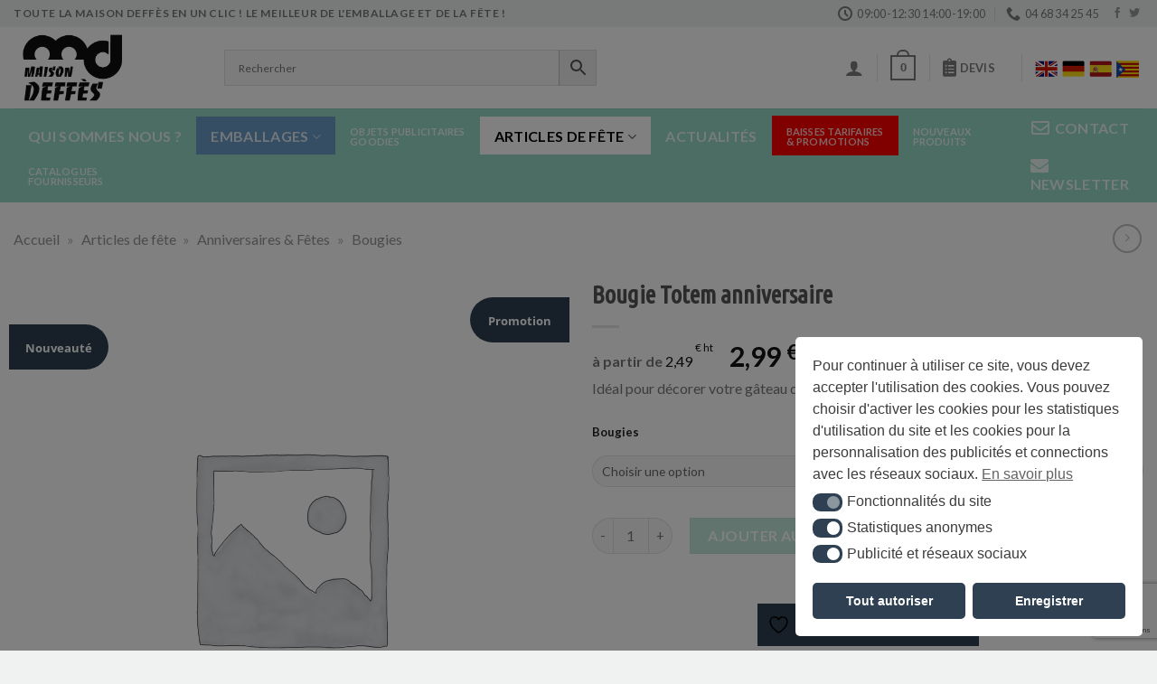

--- FILE ---
content_type: text/html; charset=UTF-8
request_url: https://deffes.com/articles-de-fete/anniversaires-fetes/bougies/bougie-joyeux-anniversaire/
body_size: 63961
content:
<!DOCTYPE html>
<!--[if IE 9 ]> <html lang="fr-FR" class="ie9 loading-site no-js"> <![endif]-->
<!--[if IE 8 ]> <html lang="fr-FR" class="ie8 loading-site no-js"> <![endif]-->
<!--[if (gte IE 9)|!(IE)]><!--><html lang="fr-FR" class="loading-site no-js"> <!--<![endif]-->
<head>
	<meta charset="UTF-8" />
	<link rel="profile" href="http://gmpg.org/xfn/11" />
	<link rel="pingback" href="https://deffes.com/xmlrpc.php" />

	<script id="nsc_bara_blocking_scripts_inline" data-pagespeed-no-defer data-cfasync nowprocket data-no-optimize="1" data-no-defer="1">window.nsc_bara_blocked_services = [];window.nsc_bara_wp_rest_api_url = "https://deffes.com/wp-json/";</script>
<script id="nsc_bara_blocking_scripts" data-pagespeed-no-defer data-cfasync nowprocket data-no-optimize="1" data-no-defer="1" type="text/javascript" src="https://deffes.com/wp-content/plugins/beautiful-and-responsive-cookie-consent-addon/public/js/nscBlockScripts.js?v=3.4.0"></script>
				<script>document.documentElement.className = document.documentElement.className + ' yes-js js_active js'</script>
			<script>(function(html){html.className = html.className.replace(/\bno-js\b/,'js')})(document.documentElement);</script>
<meta name='robots' content='index, follow, max-image-preview:large, max-snippet:-1, max-video-preview:-1' />
<meta name="viewport" content="width=device-width, initial-scale=1, maximum-scale=1" />
	<!-- This site is optimized with the Yoast SEO Premium plugin v26.5 (Yoast SEO v26.8) - https://yoast.com/product/yoast-seo-premium-wordpress/ -->
	<title>Bougie &quot;Joyeux Anniversaire&quot; | Articles de fête&gt;Anniversaires &amp; Fêtes&gt;Bougies | Maison Deffès</title>
	<meta name="description" content="Idéal pour décorer votre gâteau d&#039;anniversaire - Apte au contact alimentaire" />
	<link rel="canonical" href="https://deffes.com/articles-de-fete/anniversaires-fetes/bougies/bougie-joyeux-anniversaire/" />
	<meta property="og:locale" content="fr_FR" />
	<meta property="og:type" content="product" />
	<meta property="og:title" content="Bougie &quot;Joyeux Anniversaire&quot; | Articles de fête&gt;Anniversaires &amp; Fêtes&gt;Bougies | Maison Deffès" />
	<meta property="og:description" content="Idéal pour décorer votre gâteau d&#039;anniversaire - Apte au contact alimentaire" />
	<meta property="og:url" content="https://deffes.com/articles-de-fete/anniversaires-fetes/bougies/bougie-joyeux-anniversaire/" />
	<meta property="og:site_name" content="Maison Deffes" />
	<meta property="article:modified_time" content="2022-11-14T09:03:41+00:00" />
	<meta name="twitter:card" content="summary_large_image" />
	<meta name="twitter:title" content="Bougie &quot;Joyeux Anniversaire&quot; | Articles de fête&gt;Anniversaires &amp; Fêtes&gt;Bougies | Maison Deffès" />
	<script type="application/ld+json" class="yoast-schema-graph">{"@context":"https://schema.org","@graph":[{"@type":["WebPage","ItemPage"],"@id":"https://deffes.com/articles-de-fete/anniversaires-fetes/bougies/bougie-joyeux-anniversaire/","url":"https://deffes.com/articles-de-fete/anniversaires-fetes/bougies/bougie-joyeux-anniversaire/","name":"Bougie \"Joyeux Anniversaire\" | Articles de fête>Anniversaires & Fêtes>Bougies | Maison Deffès","isPartOf":{"@id":"https://deffes.com/#website"},"description":"Idéal pour décorer votre gâteau d'anniversaire - Apte au contact alimentaire","breadcrumb":{"@id":"https://deffes.com/articles-de-fete/anniversaires-fetes/bougies/bougie-joyeux-anniversaire/#breadcrumb"},"inLanguage":"fr-FR","potentialAction":{"@type":"BuyAction","target":"https://deffes.com/articles-de-fete/anniversaires-fetes/bougies/bougie-joyeux-anniversaire/"}},{"@type":"BreadcrumbList","@id":"https://deffes.com/articles-de-fete/anniversaires-fetes/bougies/bougie-joyeux-anniversaire/#breadcrumb","itemListElement":[{"@type":"ListItem","position":1,"name":"Accueil","item":"https://deffes.com/"},{"@type":"ListItem","position":2,"name":"Articles de fête","item":"https://deffes.com/articles-de-fete/"},{"@type":"ListItem","position":3,"name":"Anniversaires &amp; Fêtes","item":"https://deffes.com/articles-de-fete/anniversaires-fetes/"},{"@type":"ListItem","position":4,"name":"Bougies"}]},{"@type":"WebSite","@id":"https://deffes.com/#website","url":"https://deffes.com/","name":"Maison Deffes","description":"Le meilleur pour l&#039;emballage et la fête !","publisher":{"@id":"https://deffes.com/#organization"},"potentialAction":[{"@type":"SearchAction","target":{"@type":"EntryPoint","urlTemplate":"https://deffes.com/?s={search_term_string}"},"query-input":{"@type":"PropertyValueSpecification","valueRequired":true,"valueName":"search_term_string"}}],"inLanguage":"fr-FR"},{"@type":["Organization","Place","Store"],"@id":"https://deffes.com/#organization","name":"Maison Deffès","url":"https://deffes.com/","logo":{"@id":"https://deffes.com/articles-de-fete/anniversaires-fetes/bougies/bougie-joyeux-anniversaire/#local-main-organization-logo"},"image":{"@id":"https://deffes.com/articles-de-fete/anniversaires-fetes/bougies/bougie-joyeux-anniversaire/#local-main-organization-logo"},"address":{"@id":"https://deffes.com/articles-de-fete/anniversaires-fetes/bougies/bougie-joyeux-anniversaire/#local-main-place-address"},"telephone":["+33 (0) 4 68 34 25 45","+33 623 082 521"],"openingHoursSpecification":[{"@type":"OpeningHoursSpecification","dayOfWeek":["Monday","Tuesday","Wednesday","Thursday","Friday","Saturday"],"opens":"09:00","closes":"19:00"},{"@type":"OpeningHoursSpecification","dayOfWeek":["Sunday"],"opens":"00:00","closes":"00:00"}],"faxNumber":"+33 468 345 002","priceRange":"$$","currenciesAccepted":"Euro"},{"@type":"PostalAddress","@id":"https://deffes.com/articles-de-fete/anniversaires-fetes/bougies/bougie-joyeux-anniversaire/#local-main-place-address","streetAddress":"3 Rue Gustave Flaubert","addressLocality":"Perpignan","postalCode":"66000","addressCountry":"FR"},{"@type":"ImageObject","inLanguage":"fr-FR","@id":"https://deffes.com/articles-de-fete/anniversaires-fetes/bougies/bougie-joyeux-anniversaire/#local-main-organization-logo","url":"https://deffes.com/wp-content/uploads/2021/08/maison-deffes-logo.png","contentUrl":"https://deffes.com/wp-content/uploads/2021/08/maison-deffes-logo.png","width":422,"height":293,"caption":"Maison Deffès"}]}</script>
	<meta property="og:availability" content="instock" />
	<meta property="product:availability" content="instock" />
	<meta property="product:retailer_item_id" content="73T001" />
	<meta property="product:condition" content="new" />
	<meta name="geo.placename" content="Perpignan" />
	<meta name="geo.region" content="France" />
	<!-- / Yoast SEO Premium plugin. -->


<link rel='dns-prefetch' href='//www.google.com' />
<link rel='dns-prefetch' href='//www.googletagmanager.com' />
<link rel='dns-prefetch' href='//cdn.jsdelivr.net' />
<link rel='dns-prefetch' href='//use.fontawesome.com' />
<link rel='dns-prefetch' href='//fonts.googleapis.com' />
<link rel="alternate" type="application/rss+xml" title="Maison Deffes &raquo; Flux" href="https://deffes.com/feed/" />
<link rel="alternate" type="application/rss+xml" title="Maison Deffes &raquo; Flux des commentaires" href="https://deffes.com/comments/feed/" />
<link rel="alternate" title="oEmbed (JSON)" type="application/json+oembed" href="https://deffes.com/wp-json/oembed/1.0/embed?url=https%3A%2F%2Fdeffes.com%2Farticles-de-fete%2Fanniversaires-fetes%2Fbougies%2Fbougie-joyeux-anniversaire%2F" />
<link rel="alternate" title="oEmbed (XML)" type="text/xml+oembed" href="https://deffes.com/wp-json/oembed/1.0/embed?url=https%3A%2F%2Fdeffes.com%2Farticles-de-fete%2Fanniversaires-fetes%2Fbougies%2Fbougie-joyeux-anniversaire%2F&#038;format=xml" />
<link rel="prefetch" href="https://deffes.com/wp-content/themes/flatsome/assets/js/chunk.countup.fe2c1016.js" />
<link rel="prefetch" href="https://deffes.com/wp-content/themes/flatsome/assets/js/chunk.sticky-sidebar.a58a6557.js" />
<link rel="prefetch" href="https://deffes.com/wp-content/themes/flatsome/assets/js/chunk.tooltips.29144c1c.js" />
<link rel="prefetch" href="https://deffes.com/wp-content/themes/flatsome/assets/js/chunk.vendors-popups.947eca5c.js" />
<link rel="prefetch" href="https://deffes.com/wp-content/themes/flatsome/assets/js/chunk.vendors-slider.c7f2bd49.js" />
<style id='wp-img-auto-sizes-contain-inline-css' type='text/css'>
img:is([sizes=auto i],[sizes^="auto," i]){contain-intrinsic-size:3000px 1500px}
/*# sourceURL=wp-img-auto-sizes-contain-inline-css */
</style>
<link rel='stylesheet' id='wcoa-front-app-css' href='https://deffes.com/wp-content/plugins/order-attachments-for-woocommerce/assets/frontend/css/style.css?ver=1' type='text/css' media='all' />
<link rel='stylesheet' id='afreg-front-css-css' href='https://deffes.com/wp-content/plugins/b2b/additional_classes/../assets/css/afreg_front.css?ver=1.0' type='text/css' media='all' />
<link rel='stylesheet' id='color-spectrum-css-css' href='https://deffes.com/wp-content/plugins/b2b/additional_classes/../assets/css/afreg_color_spectrum.css?ver=1.0' type='text/css' media='all' />
<link rel='stylesheet' id='addify_csp_front_css-css' href='https://deffes.com/wp-content/plugins/b2b/additional_classes/../assets/css/addify_csp_front_css.css?ver=1.0' type='text/css' media='all' />
<style id='wp-emoji-styles-inline-css' type='text/css'>

	img.wp-smiley, img.emoji {
		display: inline !important;
		border: none !important;
		box-shadow: none !important;
		height: 1em !important;
		width: 1em !important;
		margin: 0 0.07em !important;
		vertical-align: -0.1em !important;
		background: none !important;
		padding: 0 !important;
	}
/*# sourceURL=wp-emoji-styles-inline-css */
</style>
<link rel='stylesheet' id='wp-components-css' href='https://deffes.com/wp-includes/css/dist/components/style.min.css?ver=5ad55c' type='text/css' media='all' />
<link rel='stylesheet' id='wp-preferences-css' href='https://deffes.com/wp-includes/css/dist/preferences/style.min.css?ver=5ad55c' type='text/css' media='all' />
<link rel='stylesheet' id='wp-block-editor-css' href='https://deffes.com/wp-includes/css/dist/block-editor/style.min.css?ver=5ad55c' type='text/css' media='all' />
<link rel='stylesheet' id='popup-maker-block-library-style-css' href='https://deffes.com/wp-content/plugins/popup-maker/dist/packages/block-library-style.css?ver=dbea705cfafe089d65f1' type='text/css' media='all' />
<style id='font-awesome-svg-styles-default-inline-css' type='text/css'>
.svg-inline--fa {
  display: inline-block;
  height: 1em;
  overflow: visible;
  vertical-align: -.125em;
}
/*# sourceURL=font-awesome-svg-styles-default-inline-css */
</style>
<link rel='stylesheet' id='font-awesome-svg-styles-css' href='https://deffes.com/wp-content/uploads/font-awesome/v5.15.4/css/svg-with-js.css' type='text/css' media='all' />
<style id='font-awesome-svg-styles-inline-css' type='text/css'>
   .wp-block-font-awesome-icon svg::before,
   .wp-rich-text-font-awesome-icon svg::before {content: unset;}
/*# sourceURL=font-awesome-svg-styles-inline-css */
</style>
<link rel='stylesheet' id='afrfq-front-css' href='https://deffes.com/wp-content/plugins/b2b/woocommerce-request-a-quote/assets/css/afrfq_front.css?ver=1.1' type='text/css' media='all' />
<link rel='stylesheet' id='jquery-model-css' href='https://deffes.com/wp-content/plugins/b2b/woocommerce-request-a-quote/assets/css/jquery.modal.min.css?ver=1.0' type='text/css' media='all' />
<link rel='stylesheet' id='dashicons-css' href='https://deffes.com/wp-includes/css/dashicons.min.css?ver=5ad55c' type='text/css' media='all' />
<style id='dashicons-inline-css' type='text/css'>
[data-font="Dashicons"]:before {font-family: 'Dashicons' !important;content: attr(data-icon) !important;speak: none !important;font-weight: normal !important;font-variant: normal !important;text-transform: none !important;line-height: 1 !important;font-style: normal !important;-webkit-font-smoothing: antialiased !important;-moz-osx-font-smoothing: grayscale !important;}
/*# sourceURL=dashicons-inline-css */
</style>
<link rel='stylesheet' id='afpvu-front-css' href='https://deffes.com/wp-content/plugins/b2b/products-visibility-by-user-roles/assets/css/afpvu_front.css?ver=1.0' type='text/css' media='all' />
<link rel='stylesheet' id='aftax-frontc-css' href='https://deffes.com/wp-content/plugins/b2b/additional_classes/../assets/css/aftax_front.css?ver=1.0' type='text/css' media='all' />
<link rel='stylesheet' id='cf7-extension-front-syle-css' href='https://deffes.com/wp-content/plugins/extension-for-cf7-pro/assets/css/cf7-extension-front-style.css?ver=5ad55c' type='text/css' media='all' />
<link rel='stylesheet' id='lumise-style-css' href='https://deffes.com/wp-content/plugins/lumise/assets/css/frontend.css?ver=2.0.6' type='text/css' media='all' />
<link rel='stylesheet' id='ced_cng-style-css' href='https://deffes.com/wp-content/plugins/one-click-order-reorder/assets/css/style.min.css?ver=1.1.8' type='text/css' media='all' />
<link rel='stylesheet' id='tiered-pricing-table-front-css-css' href='https://deffes.com/wp-content/plugins/tier-pricing-table-premium/assets/frontend/main.css?ver=5.1.8' type='text/css' media='all' />
<link rel='stylesheet' id='mcmp_price_per_unit_style-css' href='https://deffes.com/wp-content/plugins/woo-price-per-unit-pro/assets/CSS/woo-ppu-default-style.css?ver=2.1.9' type='text/css' media='all' />
<link rel='stylesheet' id='mcmp_price_per_altered_style-css' href='https://deffes.com/wp-content/plugins/woo-price-per-unit-pro/assets/CSS/woo-ppu.css?ver=2.1.9' type='text/css' media='all' />
<link rel='stylesheet' id='woocommerce-pdf-catalog-css' href='https://deffes.com/wp-content/plugins/woocommerce-pdf-catalog/public/css/woocommerce-pdf-catalog-public.css?ver=1.18.7' type='text/css' media='all' />
<link rel='stylesheet' id='font-awesome-css' href='https://deffes.com/wp-content/plugins/woocommerce-pdf-catalog/public/css/fontawesome-free-5.15.3-web/css/all.css?ver=5.15.3' type='text/css' media='all' />
<style id='font-awesome-inline-css' type='text/css'>
[data-font="FontAwesome"]:before {font-family: 'FontAwesome' !important;content: attr(data-icon) !important;speak: none !important;font-weight: normal !important;font-variant: normal !important;text-transform: none !important;line-height: 1 !important;font-style: normal !important;-webkit-font-smoothing: antialiased !important;-moz-osx-font-smoothing: grayscale !important;}
/*# sourceURL=font-awesome-inline-css */
</style>
<link rel='stylesheet' id='select2-css' href='https://deffes.com/wp-content/plugins/woocommerce-pdf-catalog/public/vendor/select2/css/select2.min.css?ver=4.1.0' type='text/css' media='all' />
<link rel='stylesheet' id='photoswipe-css' href='https://deffes.com/wp-content/plugins/woocommerce/assets/css/photoswipe/photoswipe.min.css?ver=54ed0e' type='text/css' media='all' />
<link rel='stylesheet' id='photoswipe-default-skin-css' href='https://deffes.com/wp-content/plugins/woocommerce/assets/css/photoswipe/default-skin/default-skin.min.css?ver=54ed0e' type='text/css' media='all' />
<style id='woocommerce-inline-inline-css' type='text/css'>
.woocommerce form .form-row .required { visibility: visible; }
/*# sourceURL=woocommerce-inline-inline-css */
</style>
<link rel='stylesheet' id='aws-pro-style-css' href='https://deffes.com/wp-content/plugins/advanced-woo-search-pro/assets/css/common.min.css?ver=pro3.49' type='text/css' media='all' />
<link rel='stylesheet' id='woocommerce-addons-css-css' href='https://deffes.com/wp-content/plugins/woocommerce-product-addons/assets/css/frontend/frontend.css?ver=6.5.1' type='text/css' media='all' />
<link rel='stylesheet' id='nsc_bar_nice-cookie-consent-css' href='https://deffes.com/wp-content/plugins/beautiful-and-responsive-cookie-consent/public/cookieNSCconsent.min.css?ver=4.9.1' type='text/css' media='all' />
<link rel='stylesheet' id='brb-public-main-css-css' href='https://deffes.com/wp-content/plugins/business-reviews-bundle/assets/css/public-main.css?ver=1.9.107' type='text/css' media='all' />
<link rel='stylesheet' id='yith_wcbm_badge_style-css' href='https://deffes.com/wp-content/plugins/yith-woocommerce-badge-management-premium/assets/css/frontend.css?ver=3.22.1' type='text/css' media='all' />
<style id='yith_wcbm_badge_style-inline-css' type='text/css'>
.yith-wcbm-badge.yith-wcbm-badge-text.yith-wcbm-badge-30796 {
				top: 30px; right: auto; bottom: auto; left: -5px;
				opacity: 98%;
				
				margin: 40px -5px 0px 0px;
				padding: 1px 0px 0px 0px;
				background-color:#f92929; border-radius: 0px 100px 100px 0px; width:110px; height:50px;
			}.yith-wcbm-badge.yith-wcbm-badge-text.yith-wcbm-badge-30848 {
				top: 60px; right: auto; bottom: auto; left: -5px;
				opacity: 100%;
				
				margin: 0px -5px 0px 0px;
				padding: 1px 0px 0px 0px;
				background-color:#2e4052; border-radius: 0px 100px 100px 0px; width:110px; height:50px;
			}.yith-wcbm-badge.yith-wcbm-badge-text.yith-wcbm-badge-30849 {
				top: 30px; right: 0px; bottom: auto; left: auto;
				opacity: 100%;
				
				margin: 0px -5px 0px 0px;
				padding: 1px 0px 0px 0px;
				background-color:#2e4052; border-radius: 100px 0px 0px 100px; width:110px; height:50px;
			}
/*# sourceURL=yith_wcbm_badge_style-inline-css */
</style>
<link rel='stylesheet' id='yith-gfont-open-sans-css' href='https://deffes.com/wp-content/plugins/yith-woocommerce-badge-management-premium/assets/fonts/open-sans/style.css?ver=3.22.1' type='text/css' media='all' />
<link rel='stylesheet' id='yith-wcbr-css' href='https://deffes.com/wp-content/plugins/yith-woocommerce-brands-add-on-premium/assets/css/yith-wcbr.css?ver=2.38.0' type='text/css' media='all' />
<link rel='stylesheet' id='jquery-swiper-css' href='https://deffes.com/wp-content/plugins/yith-woocommerce-brands-add-on-premium/assets/css/swiper.css?ver=6.4.6' type='text/css' media='all' />
<link rel='stylesheet' id='yith-wcbr-shortcode-css' href='https://deffes.com/wp-content/plugins/yith-woocommerce-brands-add-on-premium/assets/css/yith-wcbr-shortcode.css?ver=2.38.0' type='text/css' media='all' />
<link rel='stylesheet' id='flatsome-woocommerce-wishlist-css' href='https://deffes.com/wp-content/themes/flatsome/inc/integrations/wc-yith-wishlist/wishlist.css?ver=3.10.2' type='text/css' media='all' />
<link rel='stylesheet' id='font-awesome-official-css' href='https://use.fontawesome.com/releases/v5.15.4/css/all.css' type='text/css' media='all' integrity="sha384-DyZ88mC6Up2uqS4h/KRgHuoeGwBcD4Ng9SiP4dIRy0EXTlnuz47vAwmeGwVChigm" crossorigin="anonymous" />
<link rel='stylesheet' id='uacf7-frontend-style-css' href='https://deffes.com/wp-content/plugins/ultimate-addons-for-contact-form-7/assets/css/uacf7-frontend.css?ver=5ad55c' type='text/css' media='all' />
<link rel='stylesheet' id='uacf7-form-style-css' href='https://deffes.com/wp-content/plugins/ultimate-addons-for-contact-form-7/assets/css/form-style.css?ver=5ad55c' type='text/css' media='all' />
<link rel='stylesheet' id='uacf7-column-css' href='https://deffes.com/wp-content/plugins/ultimate-addons-for-contact-form-7/addons/column/grid/columns.css?ver=5ad55c' type='text/css' media='all' />
<link rel='stylesheet' id='uacf7-multistep-style-css' href='https://deffes.com/wp-content/plugins/ultimate-addons-for-contact-form-7/addons/multistep/assets/css/multistep.css?ver=5ad55c' type='text/css' media='all' />
<link rel='stylesheet' id='flatsome-swatches-frontend-css' href='https://deffes.com/wp-content/themes/flatsome/assets/css/extensions/flatsome-swatches-frontend.css?ver=3.15.7' type='text/css' media='all' />
<link rel='stylesheet' id='mandat_css-css' href='https://deffes.com/wp-content/plugins/everwcmandat/views/css/mandat.css?ver=5ad55c' type='text/css' media='all' />
<link rel='stylesheet' id='popup-maker-site-css' href='https://deffes.com/wp-content/plugins/popup-maker/dist/assets/site.css?ver=1.21.5' type='text/css' media='all' />
<style id='popup-maker-site-inline-css' type='text/css'>
/* Popup Google Fonts */
@import url('//fonts.googleapis.com/css?family=Montserrat:100');

/* Popup Theme 30687: Light Box */
.pum-theme-30687, .pum-theme-lightbox { background-color: rgba( 0, 0, 0, 0.60 ) } 
.pum-theme-30687 .pum-container, .pum-theme-lightbox .pum-container { padding: 40px; border-radius: 3px; border: 5px solid #2e4052; box-shadow: 0px 0px 30px 0px rgba( 2, 2, 2, 1.00 ); background-color: rgba( 255, 255, 255, 1.00 ) } 
.pum-theme-30687 .pum-title, .pum-theme-lightbox .pum-title { color: #000000; text-align: left; text-shadow: 0px 0px 0px rgba( 2, 2, 2, 0.23 ); font-family: inherit; font-weight: 100; font-size: 32px; line-height: 36px } 
.pum-theme-30687 .pum-content, .pum-theme-lightbox .pum-content { color: #000000; font-family: inherit; font-weight: 100 } 
.pum-theme-30687 .pum-content + .pum-close, .pum-theme-lightbox .pum-content + .pum-close { position: absolute; height: 35px; width: 150px; left: 50%; right: auto; bottom: 30px; top: auto; padding: 15px; color: #ffffff; font-family: Arial; font-weight: 100; font-size: 13px; line-height: 3px; border: 2px solid #ffffff; border-radius: 2px; box-shadow: 0px 0px 15px 1px rgba( 2, 2, 2, 0.75 ); text-shadow: 0px 0px 0px rgba( 0, 0, 0, 0.23 ); background-color: rgba( 0, 0, 0, 1.00 ); transform: translateX(-50%) } 

/* Popup Theme 30691: Framed Border */
.pum-theme-30691, .pum-theme-framed-border { background-color: rgba( 255, 255, 255, 0.50 ) } 
.pum-theme-30691 .pum-container, .pum-theme-framed-border .pum-container { padding: 18px; border-radius: 0px; border: 20px outset #dd3333; box-shadow: 1px 1px 3px 0px rgba( 2, 2, 2, 0.97 ) inset; background-color: rgba( 255, 251, 239, 1.00 ) } 
.pum-theme-30691 .pum-title, .pum-theme-framed-border .pum-title { color: #000000; text-align: left; text-shadow: 0px 0px 0px rgba( 2, 2, 2, 0.23 ); font-family: inherit; font-weight: 100; font-size: 32px; line-height: 36px } 
.pum-theme-30691 .pum-content, .pum-theme-framed-border .pum-content { color: #2d2d2d; font-family: inherit; font-weight: 100 } 
.pum-theme-30691 .pum-content + .pum-close, .pum-theme-framed-border .pum-content + .pum-close { position: absolute; height: 20px; width: 20px; left: auto; right: -20px; bottom: auto; top: -20px; padding: 0px; color: #ffffff; font-family: Tahoma; font-weight: 700; font-size: 16px; line-height: 18px; border: 1px none #ffffff; border-radius: 0px; box-shadow: 0px 0px 0px 0px rgba( 2, 2, 2, 0.23 ); text-shadow: 0px 0px 0px rgba( 0, 0, 0, 0.23 ); background-color: rgba( 0, 0, 0, 0.55 ) } 

/* Popup Theme 30692: Floating Bar - Soft Blue */
.pum-theme-30692, .pum-theme-floating-bar { background-color: rgba( 255, 255, 255, 0.00 ) } 
.pum-theme-30692 .pum-container, .pum-theme-floating-bar .pum-container { padding: 8px; border-radius: 0px; border: 1px none #000000; box-shadow: 1px 1px 3px 0px rgba( 2, 2, 2, 0.23 ); background-color: rgba( 238, 246, 252, 1.00 ) } 
.pum-theme-30692 .pum-title, .pum-theme-floating-bar .pum-title { color: #505050; text-align: left; text-shadow: 0px 0px 0px rgba( 2, 2, 2, 0.23 ); font-family: inherit; font-weight: 400; font-size: 32px; line-height: 36px } 
.pum-theme-30692 .pum-content, .pum-theme-floating-bar .pum-content { color: #505050; font-family: inherit; font-weight: 400 } 
.pum-theme-30692 .pum-content + .pum-close, .pum-theme-floating-bar .pum-content + .pum-close { position: absolute; height: 18px; width: 18px; left: auto; right: 5px; bottom: auto; top: 50%; padding: 0px; color: #505050; font-family: Sans-Serif; font-weight: 700; font-size: 15px; line-height: 18px; border: 1px solid #505050; border-radius: 15px; box-shadow: 0px 0px 0px 0px rgba( 2, 2, 2, 0.00 ); text-shadow: 0px 0px 0px rgba( 0, 0, 0, 0.00 ); background-color: rgba( 255, 255, 255, 0.00 ); transform: translate(0, -50%) } 

/* Popup Theme 30693: Content Only - For use with page builders or block editor */
.pum-theme-30693, .pum-theme-content-only { background-color: rgba( 0, 0, 0, 0.70 ) } 
.pum-theme-30693 .pum-container, .pum-theme-content-only .pum-container { padding: 0px; border-radius: 0px; border: 1px none #000000; box-shadow: 0px 0px 0px 0px rgba( 2, 2, 2, 0.00 ) } 
.pum-theme-30693 .pum-title, .pum-theme-content-only .pum-title { color: #000000; text-align: left; text-shadow: 0px 0px 0px rgba( 2, 2, 2, 0.23 ); font-family: inherit; font-weight: 400; font-size: 32px; line-height: 36px } 
.pum-theme-30693 .pum-content, .pum-theme-content-only .pum-content { color: #8c8c8c; font-family: inherit; font-weight: 400 } 
.pum-theme-30693 .pum-content + .pum-close, .pum-theme-content-only .pum-content + .pum-close { position: absolute; height: 18px; width: 18px; left: auto; right: 7px; bottom: auto; top: 7px; padding: 0px; color: #000000; font-family: inherit; font-weight: 700; font-size: 20px; line-height: 20px; border: 1px none #ffffff; border-radius: 15px; box-shadow: 0px 0px 0px 0px rgba( 2, 2, 2, 0.00 ); text-shadow: 0px 0px 0px rgba( 0, 0, 0, 0.00 ); background-color: rgba( 255, 255, 255, 0.00 ) } 

/* Popup Theme 30689: Hello Box */
.pum-theme-30689, .pum-theme-hello-box { background-color: rgba( 0, 0, 0, 0.75 ) } 
.pum-theme-30689 .pum-container, .pum-theme-hello-box .pum-container { padding: 30px; border-radius: 80px; border: 14px solid #81d742; box-shadow: 0px 0px 0px 0px rgba( 2, 2, 2, 0.00 ); background-color: rgba( 255, 255, 255, 1.00 ) } 
.pum-theme-30689 .pum-title, .pum-theme-hello-box .pum-title { color: #2d2d2d; text-align: left; text-shadow: 0px 0px 0px rgba( 2, 2, 2, 0.23 ); font-family: Montserrat; font-weight: 100; font-size: 32px; line-height: 36px } 
.pum-theme-30689 .pum-content, .pum-theme-hello-box .pum-content { color: #2d2d2d; font-family: inherit; font-weight: 100 } 
.pum-theme-30689 .pum-content + .pum-close, .pum-theme-hello-box .pum-content + .pum-close { position: absolute; height: auto; width: auto; left: auto; right: -30px; bottom: auto; top: -30px; padding: 0px; color: #2d2d2d; font-family: Times New Roman; font-weight: 100; font-size: 32px; line-height: 28px; border: 1px none #ffffff; border-radius: 28px; box-shadow: 0px 0px 0px 0px rgba( 2, 2, 2, 0.23 ); text-shadow: 0px 0px 0px rgba( 0, 0, 0, 0.23 ); background-color: rgba( 255, 255, 255, 1.00 ) } 

/* Popup Theme 30690: Cutting Edge */
.pum-theme-30690, .pum-theme-cutting-edge { background-color: rgba( 0, 0, 0, 0.50 ) } 
.pum-theme-30690 .pum-container, .pum-theme-cutting-edge .pum-container { padding: 18px; border-radius: 0px; border: 1px none #000000; box-shadow: 0px 10px 25px 0px rgba( 2, 2, 2, 0.50 ); background-color: rgba( 30, 115, 190, 1.00 ) } 
.pum-theme-30690 .pum-title, .pum-theme-cutting-edge .pum-title { color: #ffffff; text-align: left; text-shadow: 0px 0px 0px rgba( 2, 2, 2, 0.23 ); font-family: Sans-Serif; font-weight: 100; font-size: 26px; line-height: 28px } 
.pum-theme-30690 .pum-content, .pum-theme-cutting-edge .pum-content { color: #ffffff; font-family: inherit; font-weight: 100 } 
.pum-theme-30690 .pum-content + .pum-close, .pum-theme-cutting-edge .pum-content + .pum-close { position: absolute; height: 24px; width: 24px; left: auto; right: 0px; bottom: auto; top: 0px; padding: 0px; color: #1e73be; font-family: Times New Roman; font-weight: 100; font-size: 32px; line-height: 24px; border: 1px none #ffffff; border-radius: 0px; box-shadow: -1px 1px 1px 0px rgba( 2, 2, 2, 0.10 ); text-shadow: -1px 1px 1px rgba( 0, 0, 0, 0.10 ); background-color: rgba( 238, 238, 34, 1.00 ) } 

/* Popup Theme 30688: Enterprise Blue */
.pum-theme-30688, .pum-theme-enterprise-blue { background-color: rgba( 0, 0, 0, 0.70 ) } 
.pum-theme-30688 .pum-container, .pum-theme-enterprise-blue .pum-container { padding: 28px; border-radius: 5px; border: 1px none #000000; box-shadow: 0px 10px 25px 4px rgba( 2, 2, 2, 0.50 ); background-color: rgba( 255, 255, 255, 1.00 ) } 
.pum-theme-30688 .pum-title, .pum-theme-enterprise-blue .pum-title { color: #315b7c; text-align: left; text-shadow: 0px 0px 0px rgba( 2, 2, 2, 0.23 ); font-family: inherit; font-weight: 100; font-size: 34px; line-height: 36px } 
.pum-theme-30688 .pum-content, .pum-theme-enterprise-blue .pum-content { color: #2d2d2d; font-family: inherit; font-weight: 100 } 
.pum-theme-30688 .pum-content + .pum-close, .pum-theme-enterprise-blue .pum-content + .pum-close { position: absolute; height: 28px; width: 28px; left: auto; right: 8px; bottom: auto; top: 8px; padding: 4px; color: #ffffff; font-family: Times New Roman; font-weight: 100; font-size: 20px; line-height: 20px; border: 1px none #ffffff; border-radius: 42px; box-shadow: 0px 0px 0px 0px rgba( 2, 2, 2, 0.23 ); text-shadow: 0px 0px 0px rgba( 0, 0, 0, 0.23 ); background-color: rgba( 49, 91, 124, 1.00 ) } 

/* Popup Theme 30686: Default Theme */
.pum-theme-30686, .pum-theme-default-theme { background-color: rgba( 255, 255, 255, 1.00 ) } 
.pum-theme-30686 .pum-container, .pum-theme-default-theme .pum-container { padding: 18px; border-radius: 0px; border: 1px none #000000; box-shadow: 1px 1px 3px 0px rgba( 2, 2, 2, 0.23 ); background-color: rgba( 249, 249, 249, 1.00 ) } 
.pum-theme-30686 .pum-title, .pum-theme-default-theme .pum-title { color: #000000; text-align: left; text-shadow: 0px 0px 0px rgba( 2, 2, 2, 0.23 ); font-family: inherit; font-weight: 400; font-size: 32px; font-style: normal; line-height: 36px } 
.pum-theme-30686 .pum-content, .pum-theme-default-theme .pum-content { color: #8c8c8c; font-family: inherit; font-weight: 400; font-style: inherit } 
.pum-theme-30686 .pum-content + .pum-close, .pum-theme-default-theme .pum-content + .pum-close { position: absolute; height: auto; width: auto; left: auto; right: 0px; bottom: auto; top: 0px; padding: 8px; color: #ffffff; font-family: inherit; font-weight: 400; font-size: 12px; font-style: inherit; line-height: 36px; border: 1px none #ffffff; border-radius: 0px; box-shadow: 1px 1px 3px 0px rgba( 2, 2, 2, 0.23 ); text-shadow: 0px 0px 0px rgba( 0, 0, 0, 0.23 ); background-color: rgba( 0, 183, 205, 1.00 ) } 


/*# sourceURL=popup-maker-site-inline-css */
</style>
<link rel='stylesheet' id='wpt-fontello-css' href='https://deffes.com/wp-content/plugins/woo-product-table/assets/fontello/css/wptfontelo.css?ver=5.1.1.0' type='text/css' media='all' />
<link rel='stylesheet' id='animate-css' href='https://deffes.com/wp-content/plugins/woo-product-table/assets/fontello/css/animation.css?ver=5.1.1.0' type='text/css' media='all' />
<link rel='stylesheet' id='wpt-universal-css' href='https://deffes.com/wp-content/plugins/woo-product-table/assets/css/universal.css?ver=5.1.1.0' type='text/css' media='all' />
<link rel='stylesheet' id='mediaelement-css' href='https://deffes.com/wp-includes/js/mediaelement/mediaelementplayer-legacy.min.css?ver=4.2.17' type='text/css' media='all' />
<link rel='stylesheet' id='wp-mediaelement-css' href='https://deffes.com/wp-includes/js/mediaelement/wp-mediaelement.min.css?ver=5ad55c' type='text/css' media='all' />
<link rel='stylesheet' id='wpt-universal-pro-css' href='https://deffes.com/wp-content/plugins/woo-product-table-pro/assets/css/universal-pro.css?ver=9.1.0.0' type='text/css' media='all' />
<link rel='stylesheet' id='flatsome-main-css' href='https://deffes.com/wp-content/themes/flatsome/assets/css/flatsome.css?ver=3.15.7' type='text/css' media='all' />
<style id='flatsome-main-inline-css' type='text/css'>
@font-face {
				font-family: "fl-icons";
				font-display: block;
				src: url(https://deffes.com/wp-content/themes/flatsome/assets/css/icons/fl-icons.eot?v=3.15.7);
				src:
					url(https://deffes.com/wp-content/themes/flatsome/assets/css/icons/fl-icons.eot#iefix?v=3.15.7) format("embedded-opentype"),
					url(https://deffes.com/wp-content/themes/flatsome/assets/css/icons/fl-icons.woff2?v=3.15.7) format("woff2"),
					url(https://deffes.com/wp-content/themes/flatsome/assets/css/icons/fl-icons.ttf?v=3.15.7) format("truetype"),
					url(https://deffes.com/wp-content/themes/flatsome/assets/css/icons/fl-icons.woff?v=3.15.7) format("woff"),
					url(https://deffes.com/wp-content/themes/flatsome/assets/css/icons/fl-icons.svg?v=3.15.7#fl-icons) format("svg");
			}
/*# sourceURL=flatsome-main-inline-css */
</style>
<link rel='stylesheet' id='flatsome-shop-css' href='https://deffes.com/wp-content/themes/flatsome/assets/css/flatsome-shop.css?ver=3.15.7' type='text/css' media='all' />
<link rel='stylesheet' id='flatsome-style-css' href='https://deffes.com/wp-content/themes/flatsome-child/style.css?ver=3.0' type='text/css' media='all' />
<link rel='stylesheet' id='cwginstock_frontend_css-css' href='https://deffes.com/wp-content/plugins/back-in-stock-notifier-for-woocommerce/assets/css/frontend.min.css?ver=6.3.1' type='text/css' media='' />
<link rel='stylesheet' id='cwginstock_bootstrap-css' href='https://deffes.com/wp-content/plugins/back-in-stock-notifier-for-woocommerce/assets/css/bootstrap.min.css?ver=6.3.1' type='text/css' media='' />
<link rel='stylesheet' id='flatsome-googlefonts-css' href='//fonts.googleapis.com/css?family=Ubuntu+Condensed%3Aregular%2Cregular%7CLato%3Aregular%2C400%2C700%7CDancing+Script%3Aregular%2C400&#038;display=auto&#038;ver=3.9' type='text/css' media='all' />
<link rel='stylesheet' id='font-awesome-official-v4shim-css' href='https://use.fontawesome.com/releases/v5.15.4/css/v4-shims.css' type='text/css' media='all' integrity="sha384-Vq76wejb3QJM4nDatBa5rUOve+9gkegsjCebvV/9fvXlGWo4HCMR4cJZjjcF6Viv" crossorigin="anonymous" />
<style id='font-awesome-official-v4shim-inline-css' type='text/css'>
@font-face {
font-family: "FontAwesome";
font-display: block;
src: url("https://use.fontawesome.com/releases/v5.15.4/webfonts/fa-brands-400.eot"),
		url("https://use.fontawesome.com/releases/v5.15.4/webfonts/fa-brands-400.eot?#iefix") format("embedded-opentype"),
		url("https://use.fontawesome.com/releases/v5.15.4/webfonts/fa-brands-400.woff2") format("woff2"),
		url("https://use.fontawesome.com/releases/v5.15.4/webfonts/fa-brands-400.woff") format("woff"),
		url("https://use.fontawesome.com/releases/v5.15.4/webfonts/fa-brands-400.ttf") format("truetype"),
		url("https://use.fontawesome.com/releases/v5.15.4/webfonts/fa-brands-400.svg#fontawesome") format("svg");
}

@font-face {
font-family: "FontAwesome";
font-display: block;
src: url("https://use.fontawesome.com/releases/v5.15.4/webfonts/fa-solid-900.eot"),
		url("https://use.fontawesome.com/releases/v5.15.4/webfonts/fa-solid-900.eot?#iefix") format("embedded-opentype"),
		url("https://use.fontawesome.com/releases/v5.15.4/webfonts/fa-solid-900.woff2") format("woff2"),
		url("https://use.fontawesome.com/releases/v5.15.4/webfonts/fa-solid-900.woff") format("woff"),
		url("https://use.fontawesome.com/releases/v5.15.4/webfonts/fa-solid-900.ttf") format("truetype"),
		url("https://use.fontawesome.com/releases/v5.15.4/webfonts/fa-solid-900.svg#fontawesome") format("svg");
}

@font-face {
font-family: "FontAwesome";
font-display: block;
src: url("https://use.fontawesome.com/releases/v5.15.4/webfonts/fa-regular-400.eot"),
		url("https://use.fontawesome.com/releases/v5.15.4/webfonts/fa-regular-400.eot?#iefix") format("embedded-opentype"),
		url("https://use.fontawesome.com/releases/v5.15.4/webfonts/fa-regular-400.woff2") format("woff2"),
		url("https://use.fontawesome.com/releases/v5.15.4/webfonts/fa-regular-400.woff") format("woff"),
		url("https://use.fontawesome.com/releases/v5.15.4/webfonts/fa-regular-400.ttf") format("truetype"),
		url("https://use.fontawesome.com/releases/v5.15.4/webfonts/fa-regular-400.svg#fontawesome") format("svg");
unicode-range: U+F004-F005,U+F007,U+F017,U+F022,U+F024,U+F02E,U+F03E,U+F044,U+F057-F059,U+F06E,U+F070,U+F075,U+F07B-F07C,U+F080,U+F086,U+F089,U+F094,U+F09D,U+F0A0,U+F0A4-F0A7,U+F0C5,U+F0C7-F0C8,U+F0E0,U+F0EB,U+F0F3,U+F0F8,U+F0FE,U+F111,U+F118-F11A,U+F11C,U+F133,U+F144,U+F146,U+F14A,U+F14D-F14E,U+F150-F152,U+F15B-F15C,U+F164-F165,U+F185-F186,U+F191-F192,U+F1AD,U+F1C1-F1C9,U+F1CD,U+F1D8,U+F1E3,U+F1EA,U+F1F6,U+F1F9,U+F20A,U+F247-F249,U+F24D,U+F254-F25B,U+F25D,U+F267,U+F271-F274,U+F279,U+F28B,U+F28D,U+F2B5-F2B6,U+F2B9,U+F2BB,U+F2BD,U+F2C1-F2C2,U+F2D0,U+F2D2,U+F2DC,U+F2ED,U+F328,U+F358-F35B,U+F3A5,U+F3D1,U+F410,U+F4AD;
}
/*# sourceURL=font-awesome-official-v4shim-inline-css */
</style>
<script type="text/template" id="tmpl-variation-template">
	<div class="woocommerce-variation-description">{{{ data.variation.variation_description }}}</div>
	<div class="woocommerce-variation-price">{{{ data.variation.price_html }}}</div>
	<div class="woocommerce-variation-availability">{{{ data.variation.availability_html }}}</div>
</script>
<script type="text/template" id="tmpl-unavailable-variation-template">
	<p role="alert">Désolé, ce produit n&rsquo;est pas disponible. Veuillez choisir une combinaison différente.</p>
</script>
<script type="text/javascript" id="woocommerce-google-analytics-integration-gtag-js-after">
/* <![CDATA[ */
/* Google Analytics for WooCommerce (gtag.js) */
					window.dataLayer = window.dataLayer || [];
					function gtag(){dataLayer.push(arguments);}
					// Set up default consent state.
					for ( const mode of [{"analytics_storage":"denied","ad_storage":"denied","ad_user_data":"denied","ad_personalization":"denied","region":["AT","BE","BG","HR","CY","CZ","DK","EE","FI","FR","DE","GR","HU","IS","IE","IT","LV","LI","LT","LU","MT","NL","NO","PL","PT","RO","SK","SI","ES","SE","GB","CH"]}] || [] ) {
						gtag( "consent", "default", { "wait_for_update": 500, ...mode } );
					}
					gtag("js", new Date());
					gtag("set", "developer_id.dOGY3NW", true);
					gtag("config", "G-JRZNGRMEV6", {"track_404":true,"allow_google_signals":true,"logged_in":false,"linker":{"domains":[],"allow_incoming":false},"custom_map":{"dimension1":"logged_in"}});
//# sourceURL=woocommerce-google-analytics-integration-gtag-js-after
/* ]]> */
</script>
<script type="text/javascript" src="https://deffes.com/wp-includes/js/jquery/jquery.min.js?ver=3.7.1" id="jquery-core-js"></script>
<script type="text/javascript" src="https://deffes.com/wp-includes/js/jquery/jquery-migrate.min.js?ver=3.4.1" id="jquery-migrate-js"></script>
<script type="text/javascript" src="https://deffes.com/wp-content/plugins/b2b/additional_classes/../assets/js/afreg_front.js?ver=1.0" id="afreg-front-js-js"></script>
<script type="text/javascript" src="https://deffes.com/wp-content/plugins/b2b/additional_classes/../assets/js/afreg_color_spectrum.js?ver=1.0" id="color-spectrum-js-js"></script>
<script type="text/javascript" src="https://deffes.com/wp-content/plugins/b2b/additional_classes/../assets/js/addify_csp_front_js.js?ver=1.0" id="af_csp_front_js-js"></script>
<script type="text/javascript" src="https://deffes.com/wp-includes/js/underscore.min.js?ver=1.13.7" id="underscore-js"></script>
<script type="text/javascript" id="wp-util-js-extra">
/* <![CDATA[ */
var _wpUtilSettings = {"ajax":{"url":"/wp-admin/admin-ajax.php"}};
//# sourceURL=wp-util-js-extra
/* ]]> */
</script>
<script type="text/javascript" src="https://deffes.com/wp-includes/js/wp-util.min.js?ver=5ad55c" id="wp-util-js"></script>
<script type="text/javascript" src="https://deffes.com/wp-content/plugins/woocommerce/assets/js/jquery-blockui/jquery.blockUI.min.js?ver=2.7.0-wc.10.4.3" id="wc-jquery-blockui-js" data-wp-strategy="defer"></script>
<script type="text/javascript" id="wc-add-to-cart-variation-js-extra">
/* <![CDATA[ */
var wc_add_to_cart_variation_params = {"wc_ajax_url":"/?wc-ajax=%%endpoint%%","i18n_no_matching_variations_text":"D\u00e9sol\u00e9, aucun produit ne r\u00e9pond \u00e0 vos crit\u00e8res. Veuillez choisir une combinaison diff\u00e9rente.","i18n_make_a_selection_text":"Veuillez s\u00e9lectionner des options du produit avant de l\u2019ajouter \u00e0 votre panier.","i18n_unavailable_text":"D\u00e9sol\u00e9, ce produit n\u2019est pas disponible. Veuillez choisir une combinaison diff\u00e9rente.","i18n_reset_alert_text":"Votre s\u00e9lection a \u00e9t\u00e9 r\u00e9initialis\u00e9e. Veuillez s\u00e9lectionner des options du produit avant de l\u2019ajouter \u00e0 votre panier."};
//# sourceURL=wc-add-to-cart-variation-js-extra
/* ]]> */
</script>
<script type="text/javascript" src="https://deffes.com/wp-content/plugins/woocommerce/assets/js/frontend/add-to-cart-variation.min.js?ver=54ed0e" id="wc-add-to-cart-variation-js" data-wp-strategy="defer"></script>
<script type="text/javascript" id="aftax-frontj-js-extra">
/* <![CDATA[ */
var aftax_phpvars = {"admin_url":"https://deffes.com/wp-admin/admin-ajax.php"};
//# sourceURL=aftax-frontj-js-extra
/* ]]> */
</script>
<script type="text/javascript" src="https://deffes.com/wp-content/plugins/b2b/additional_classes/../assets/js/aftax_front.js?ver=1.0" id="aftax-frontj-js"></script>
<script type="text/javascript" id="tiered-pricing-table-front-js-js-extra">
/* <![CDATA[ */
var tieredPricingGlobalData = {"loadVariationTieredPricingNonce":"0a32503c77","isPremium":"yes","currencyOptions":{"currency_symbol":"&euro;","decimal_separator":",","thousand_separator":".","decimals":2,"price_format":"%2$s&nbsp;%1$s","trim_zeros":false},"supportedVariableProductTypes":["variable","variable-subscription"],"supportedSimpleProductTypes":["simple","variation","subscription","subscription-variation"]};
//# sourceURL=tiered-pricing-table-front-js-js-extra
/* ]]> */
</script>
<script type="text/javascript" src="https://deffes.com/wp-content/plugins/tier-pricing-table-premium/assets/frontend/product-tiered-pricing-table.min.js?ver=5.1.8" id="tiered-pricing-table-front-js-js"></script>
<script type="text/javascript" src="https://deffes.com/wp-content/plugins/woo-price-per-unit-pro/assets/JS/woo-ppu-front-variable.js?ver=2.1.9" id="woo-ppu-front-variable-js"></script>
<script type="text/javascript" id="wc-add-to-cart-js-extra">
/* <![CDATA[ */
var wc_add_to_cart_params = {"ajax_url":"/wp-admin/admin-ajax.php","wc_ajax_url":"/?wc-ajax=%%endpoint%%","i18n_view_cart":"Voir le panier","cart_url":"https://deffes.com/panier/","is_cart":"","cart_redirect_after_add":"no"};
//# sourceURL=wc-add-to-cart-js-extra
/* ]]> */
</script>
<script type="text/javascript" src="https://deffes.com/wp-content/plugins/woocommerce/assets/js/frontend/add-to-cart.min.js?ver=54ed0e" id="wc-add-to-cart-js" defer="defer" data-wp-strategy="defer"></script>
<script type="text/javascript" src="https://deffes.com/wp-content/plugins/woocommerce/assets/js/flexslider/jquery.flexslider.min.js?ver=2.7.2-wc.10.4.3" id="wc-flexslider-js" defer="defer" data-wp-strategy="defer"></script>
<script type="text/javascript" src="https://deffes.com/wp-content/plugins/woocommerce/assets/js/photoswipe/photoswipe.min.js?ver=4.1.1-wc.10.4.3" id="wc-photoswipe-js" defer="defer" data-wp-strategy="defer"></script>
<script type="text/javascript" src="https://deffes.com/wp-content/plugins/woocommerce/assets/js/photoswipe/photoswipe-ui-default.min.js?ver=4.1.1-wc.10.4.3" id="wc-photoswipe-ui-default-js" defer="defer" data-wp-strategy="defer"></script>
<script type="text/javascript" id="wc-single-product-js-extra">
/* <![CDATA[ */
var wc_single_product_params = {"i18n_required_rating_text":"Veuillez s\u00e9lectionner une note","i18n_rating_options":["1\u00a0\u00e9toile sur 5","2\u00a0\u00e9toiles sur 5","3\u00a0\u00e9toiles sur 5","4\u00a0\u00e9toiles sur 5","5\u00a0\u00e9toiles sur 5"],"i18n_product_gallery_trigger_text":"Voir la galerie d\u2019images en plein \u00e9cran","review_rating_required":"yes","flexslider":{"rtl":false,"animation":"slide","smoothHeight":true,"directionNav":false,"controlNav":"thumbnails","slideshow":false,"animationSpeed":500,"animationLoop":false,"allowOneSlide":false},"zoom_enabled":"","zoom_options":[],"photoswipe_enabled":"1","photoswipe_options":{"shareEl":false,"closeOnScroll":false,"history":false,"hideAnimationDuration":0,"showAnimationDuration":0},"flexslider_enabled":"1"};
//# sourceURL=wc-single-product-js-extra
/* ]]> */
</script>
<script type="text/javascript" src="https://deffes.com/wp-content/plugins/woocommerce/assets/js/frontend/single-product.min.js?ver=54ed0e" id="wc-single-product-js" defer="defer" data-wp-strategy="defer"></script>
<script type="text/javascript" src="https://deffes.com/wp-content/plugins/woocommerce/assets/js/js-cookie/js.cookie.min.js?ver=2.1.4-wc.10.4.3" id="wc-js-cookie-js" data-wp-strategy="defer"></script>
<script type="text/javascript" src="https://deffes.com/wp-content/plugins/woocommerce/assets/js/dompurify/purify.min.js?ver=54ed0e" id="wc-dompurify-js" defer="defer" data-wp-strategy="defer"></script>
<script type="text/javascript" src="https://deffes.com/wp-content/plugins/woocommerce/assets/js/jquery-tiptip/jquery.tipTip.min.js?ver=54ed0e" id="wc-jquery-tiptip-js" defer="defer" data-wp-strategy="defer"></script>
<script type="text/javascript" id="brb-public-main-js-js-extra">
/* <![CDATA[ */
var brb_vars = {"ajaxurl":"https://deffes.com/wp-admin/admin-ajax.php","gavatar":"https://deffes.com/wp-content/plugins/business-reviews-bundle/assets/img/google_avatar.png"};
//# sourceURL=brb-public-main-js-js-extra
/* ]]> */
</script>
<script type="text/javascript" defer="defer" src="https://deffes.com/wp-content/plugins/business-reviews-bundle/assets/js/public-main.js?ver=1.9.107" id="brb-public-main-js-js"></script>
<script type="text/javascript" src="https://deffes.com/wp-content/plugins/woocommerce-min-max-quantities/assets/js/frontend/validate.min.js?ver=5.2.7" id="wc-mmq-frontend-js" defer="defer" data-wp-strategy="defer"></script>

<!-- Extrait de code de la balise Google (gtag.js) ajouté par Site Kit -->
<!-- Extrait Google Analytics ajouté par Site Kit -->
<script type="text/javascript" src="https://www.googletagmanager.com/gtag/js?id=GT-M3VPG8Q" id="google_gtagjs-js" async></script>
<script type="text/javascript" id="google_gtagjs-js-after">
/* <![CDATA[ */
window.dataLayer = window.dataLayer || [];function gtag(){dataLayer.push(arguments);}
gtag("set","linker",{"domains":["deffes.com"]});
gtag("js", new Date());
gtag("set", "developer_id.dZTNiMT", true);
gtag("config", "GT-M3VPG8Q");
 window._googlesitekit = window._googlesitekit || {}; window._googlesitekit.throttledEvents = []; window._googlesitekit.gtagEvent = (name, data) => { var key = JSON.stringify( { name, data } ); if ( !! window._googlesitekit.throttledEvents[ key ] ) { return; } window._googlesitekit.throttledEvents[ key ] = true; setTimeout( () => { delete window._googlesitekit.throttledEvents[ key ]; }, 5 ); gtag( "event", name, { ...data, event_source: "site-kit" } ); }; 
//# sourceURL=google_gtagjs-js-after
/* ]]> */
</script>
<script type="text/javascript" src="https://deffes.com/wp-content/plugins/woocommerce/assets/js/select2/select2.full.min.js?ver=4.0.3-wc.10.4.3" id="wc-select2-js" defer="defer" data-wp-strategy="defer"></script>
<link rel="https://api.w.org/" href="https://deffes.com/wp-json/" /><link rel="alternate" title="JSON" type="application/json" href="https://deffes.com/wp-json/wp/v2/product/23200" /><link rel="EditURI" type="application/rsd+xml" title="RSD" href="https://deffes.com/xmlrpc.php?rsd" />

<link rel='shortlink' href='https://deffes.com/?p=23200' />
<meta name="generator" content="Site Kit by Google 1.170.0" />                <script>
					jQuery(document).ready(function () {

						let $quantity = jQuery('.single_variation_wrap').find('[name=quantity]');

						jQuery(document).on('found_variation', function (e, variation) {

							if (variation.step) {
								$quantity.attr('step', variation.step);
								$quantity.data('step', variation.step);
							} else {
								$quantity.attr('step', 1);
								$quantity.data('step', 1);
							}

							if (variation.max_qty) {
								$quantity.attr('max', variation.max_qty);
								$quantity.data('max', variation.max_qty);
							} else {
								$quantity.removeAttr('max');
							}
						});

						jQuery(document).on('reset_data', function () {
							// Do not remove step attr - it can be used for some themes for +\- buttons
							$quantity.attr('step', 1);
							$quantity.data('step', 1);

							$quantity.removeAttr('max');
						});
					});
                </script>
				            <script>
				// Handle Minimum Quantities by Tiered Pricing Table
				(function ($) {

					$(document).on('found_variation', function (event, variation) {
						if (typeof variation.qty_value !== "undefined") {
							// update quantity field with a new minimum
							$('form.cart').find('[name=quantity]').val(variation.qty_value)
						}

						if (typeof variation.min_qty !== "undefined") {
							// update quantity field with a new minimum
							$('form.cart').find('[name=quantity]').attr('min', variation.min_qty);
						}
					});

				})(jQuery);
            </script>
						<style>
				.tiered-pricing-table tbody td {
					padding: 10px;
				}

				.tiered-pricing-table th {
					padding-left: 10px;
				}
			</style>
					<script>
			// Tiered Pricing WOOCS Compatibility
			(function ($) {
				$('.tpt__tiered-pricing').on('tiered_price_update', function (event, data) {
					$.each($('.wcpa_form_outer'), function (i, el) {
						var $el = $(el);
						var product = $el.data('product');

						if (product) {
							product.wc_product_price = data.price;
							$(el).data('product', product);
						}
					});
				});
			})(jQuery);
		</script>
				<script>
			// Tiered Pricing WOOCS Compatibility
			(function ($) {
				const updateVariationPrice = function (price, variationId) {

					if (!variationId) {
						return;
					}

					if ($('[data-product_variations]').length === 0) {
						return;
					}

					let variationData = $('[data-product_variations]').data('product_variations');

					if (!variationData) {
						return;
					}

					variationData = variationData.map(variation => {
						if (variation.variation_id === parseInt(variationId)) {
							variation.display_price = price;
						}

						return variation;
					});

					$('[data-product_variations]').data('product_variations', variationData);
				};

				$('.tpt__tiered-pricing').on('tiered_price_update', function (event, data) {

					if (typeof WAPF !== 'undefined') {
						// the variable is defined
						WAPF.Filter.add('wapf/pricing/base', function (_price, _wrapper) {
							return data.price;
						});

						// Trigger update totals.
						$('.wapf').find('input, select, textarea').trigger('change');
					}

					// Free version
					if ($('.wapf-product-totals').length) {
						$('.wapf-product-totals').data('product-price', data.price);

						const productId = parseInt(data.__instance.$getPricingElement().data('product-id'));

						updateVariationPrice(data.price, productId);
					}
				});
			})(jQuery);
		</script>
		<!--[if IE]><link rel="stylesheet" type="text/css" href="https://deffes.com/wp-content/themes/flatsome/assets/css/ie-fallback.css"><script src="//cdnjs.cloudflare.com/ajax/libs/html5shiv/3.6.1/html5shiv.js"></script><script>var head = document.getElementsByTagName('head')[0],style = document.createElement('style');style.type = 'text/css';style.styleSheet.cssText = ':before,:after{content:none !important';head.appendChild(style);setTimeout(function(){head.removeChild(style);}, 0);</script><script src="https://deffes.com/wp-content/themes/flatsome/assets/libs/ie-flexibility.js"></script><![endif]--><link href="https://fonts.googleapis.com/css?family=Material+Icons|Material+Icons+Outlined|Material+Icons+Round"
rel="stylesheet">
<link rel="stylesheet" href="https://fonts.googleapis.com/css2?family=Material+Symbols+Outlined:opsz,wght,FILL,GRAD@20..48,100..700,0..1,-50..200" />

	<noscript><style>.woocommerce-product-gallery{ opacity: 1 !important; }</style></noscript>
	<link rel="icon" href="https://deffes.com/wp-content/uploads/2021/08/cropped-maison-deffes-favicon-32x32.png" sizes="32x32" />
<link rel="icon" href="https://deffes.com/wp-content/uploads/2021/08/cropped-maison-deffes-favicon-192x192.png" sizes="192x192" />
<link rel="apple-touch-icon" href="https://deffes.com/wp-content/uploads/2021/08/cropped-maison-deffes-favicon-180x180.png" />
<meta name="msapplication-TileImage" content="https://deffes.com/wp-content/uploads/2021/08/cropped-maison-deffes-favicon-270x270.png" />
<style id="custom-css" type="text/css">:root {--primary-color: #6b9ac4;}.container-width, .full-width .ubermenu-nav, .container, .row{max-width: 1430px}.row.row-collapse{max-width: 1400px}.row.row-small{max-width: 1422.5px}.row.row-large{max-width: 1460px}.header-main{height: 90px}#logo img{max-height: 90px}#logo{width:203px;}.header-bottom{min-height: 10px}.header-top{min-height: 30px}.transparent .header-main{height: 90px}.transparent #logo img{max-height: 90px}.has-transparent + .page-title:first-of-type,.has-transparent + #main > .page-title,.has-transparent + #main > div > .page-title,.has-transparent + #main .page-header-wrapper:first-of-type .page-title{padding-top: 170px;}.header.show-on-scroll,.stuck .header-main{height:70px!important}.stuck #logo img{max-height: 70px!important}.search-form{ width: 60%;}.header-bottom {background-color: #2e4052}.top-bar-nav > li > a{line-height: 16px }.header-bottom-nav > li > a{line-height: 20px }@media (max-width: 549px) {.header-main{height: 70px}#logo img{max-height: 70px}}.header-top{background-color:#eff2f1!important;}/* Color */.accordion-title.active, .has-icon-bg .icon .icon-inner,.logo a, .primary.is-underline, .primary.is-link, .badge-outline .badge-inner, .nav-outline > li.active> a,.nav-outline >li.active > a, .cart-icon strong,[data-color='primary'], .is-outline.primary{color: #6b9ac4;}/* Color !important */[data-text-color="primary"]{color: #6b9ac4!important;}/* Background Color */[data-text-bg="primary"]{background-color: #6b9ac4;}/* Background */.scroll-to-bullets a,.featured-title, .label-new.menu-item > a:after, .nav-pagination > li > .current,.nav-pagination > li > span:hover,.nav-pagination > li > a:hover,.has-hover:hover .badge-outline .badge-inner,button[type="submit"], .button.wc-forward:not(.checkout):not(.checkout-button), .button.submit-button, .button.primary:not(.is-outline),.featured-table .title,.is-outline:hover, .has-icon:hover .icon-label,.nav-dropdown-bold .nav-column li > a:hover, .nav-dropdown.nav-dropdown-bold > li > a:hover, .nav-dropdown-bold.dark .nav-column li > a:hover, .nav-dropdown.nav-dropdown-bold.dark > li > a:hover, .header-vertical-menu__opener ,.is-outline:hover, .tagcloud a:hover,.grid-tools a, input[type='submit']:not(.is-form), .box-badge:hover .box-text, input.button.alt,.nav-box > li > a:hover,.nav-box > li.active > a,.nav-pills > li.active > a ,.current-dropdown .cart-icon strong, .cart-icon:hover strong, .nav-line-bottom > li > a:before, .nav-line-grow > li > a:before, .nav-line > li > a:before,.banner, .header-top, .slider-nav-circle .flickity-prev-next-button:hover svg, .slider-nav-circle .flickity-prev-next-button:hover .arrow, .primary.is-outline:hover, .button.primary:not(.is-outline), input[type='submit'].primary, input[type='submit'].primary, input[type='reset'].button, input[type='button'].primary, .badge-inner{background-color: #6b9ac4;}/* Border */.nav-vertical.nav-tabs > li.active > a,.scroll-to-bullets a.active,.nav-pagination > li > .current,.nav-pagination > li > span:hover,.nav-pagination > li > a:hover,.has-hover:hover .badge-outline .badge-inner,.accordion-title.active,.featured-table,.is-outline:hover, .tagcloud a:hover,blockquote, .has-border, .cart-icon strong:after,.cart-icon strong,.blockUI:before, .processing:before,.loading-spin, .slider-nav-circle .flickity-prev-next-button:hover svg, .slider-nav-circle .flickity-prev-next-button:hover .arrow, .primary.is-outline:hover{border-color: #6b9ac4}.nav-tabs > li.active > a{border-top-color: #6b9ac4}.widget_shopping_cart_content .blockUI.blockOverlay:before { border-left-color: #6b9ac4 }.woocommerce-checkout-review-order .blockUI.blockOverlay:before { border-left-color: #6b9ac4 }/* Fill */.slider .flickity-prev-next-button:hover svg,.slider .flickity-prev-next-button:hover .arrow{fill: #6b9ac4;}/* Background Color */[data-icon-label]:after, .secondary.is-underline:hover,.secondary.is-outline:hover,.icon-label,.button.secondary:not(.is-outline),.button.alt:not(.is-outline), .badge-inner.on-sale, .button.checkout, .single_add_to_cart_button, .current .breadcrumb-step{ background-color:#97d8c4; }[data-text-bg="secondary"]{background-color: #97d8c4;}/* Color */.secondary.is-underline,.secondary.is-link, .secondary.is-outline,.stars a.active, .star-rating:before, .woocommerce-page .star-rating:before,.star-rating span:before, .color-secondary{color: #97d8c4}/* Color !important */[data-text-color="secondary"]{color: #97d8c4!important;}/* Border */.secondary.is-outline:hover{border-color:#97d8c4}body{font-family:"Lato", sans-serif}body{font-weight: 400}.nav > li > a {font-family:"Lato", sans-serif;}.mobile-sidebar-levels-2 .nav > li > ul > li > a {font-family:"Lato", sans-serif;}.nav > li > a {font-weight: 700;}.mobile-sidebar-levels-2 .nav > li > ul > li > a {font-weight: 700;}h1,h2,h3,h4,h5,h6,.heading-font, .off-canvas-center .nav-sidebar.nav-vertical > li > a{font-family: "Ubuntu Condensed", sans-serif;}h1,h2,h3,h4,h5,h6,.heading-font,.banner h1,.banner h2{font-weight: 0;}.alt-font{font-family: "Dancing Script", sans-serif;}.alt-font{font-weight: 400!important;}a{color: #2e4052;}.has-equal-box-heights .box-image {padding-top: 100%;}input[type='submit'], input[type="button"], button:not(.icon), .button:not(.icon){border-radius: 15!important}@media screen and (min-width: 550px){.products .box-vertical .box-image{min-width: 500px!important;width: 500px!important;}}.footer-2{background-color: #2e4052}.absolute-footer, html{background-color: #eff2f1}.page-title-small + main .product-container > .row{padding-top:0;}button[name='update_cart'] { display: none; }/* Custom CSS *//* ----- header ----- */.cart-icon strong:after, .cart-icon strong {border-color: #7a7a7a;} .cart-icon strong:hover {background-color:#7a7a7a;}.cart-icon strong, [data-color='primary'], .is-outline.primary {color: #7a7a7a;}.mfp-bg.mfp-ready {opacity: .9 !important;}li.html.custom.html_topbar_right {display:none;}.red {color:red;}.dark .red .label-new.menu-item > a:after {background-color:red !important;}li.menu-emballages, li.menu-emballages:hover {background-color: #6B9AC4;}li.menu-fete {background-color: #97D8C4;}li.menu-fete a:hover {background-color: #97D8C4;}.label-new.menu-item > a:after {content: "Nouveau";background-color: red;}.dark .red .label-prochain.menu-item > a:after {background-color:red !important;}.label-prochain.menu-item > a:after {content: "Prochainement";background-color: red; text-transform: capitalize;margin-left: 5px;margin-top: -10px;font-size: 12px;padding: 2px;}.nav-dark .nav-tabs>li:not(.active)>a {background-color: transparent;border-color: transparent;}.nav-tabs>li.menu-page.active>a {background-color: #f7f7f7;}.product_parent_cat_emballages .nav-tabs>li.menu-emballages>a {background-color: #fff !important;color:#000;}.product_parent_cat_emballages .nav-tabs>li.menu-emballages>a:hover {background-color: #6B9AC4 !important;color:#fff;}.product_parent_cat_articles-de-fete .nav-tabs>li.menu-fete>a, .product_cat_articles-de-fete .nav-tabs>li.menu-fete>a {background-color: #fff !important;color:#000;}.product_parent_cat_articles-de-fete .nav-tabs>li.menu-fete>a:hover, .product_cat_articles-de-fete.nav-tabs>li.menu-fete>a:hover {background-color: #97D8C4 !important;color:#fff;}.demo_store {background-color: #EFF2F1;color: #2E4052;border: solid 2px #2E4052;}a.woocommerce-store-notice__dismiss-link {text-transform:uppercase;margin-left: 25px;font-size: 12px;background-color: #2E4052;color:#fff;padding: 5px 10px;}.mfp-container {background-color: rgba(44, 44, 45, 0.9);}li.menu-en-baisse > a, li.menu-en-baisse > a:hover {background-color: #ff0000 !important;font-size: 0.7em;line-height: 1em;}li.menu-nouveautes > a, li.menu-nouveautes >a:hover {font-size: 0.7em;line-height: 1em;}/* --------- Page Accueill ----------*/.slider-nav-circle .flickity-prev-next-button:hover svg, .slider-nav-circle .flickity-prev-next-button:hover .arrow {border-color: #7a7a7a;}.slider-nav-circle .flickity-prev-next-button:hover svg, .slider-nav-circle .flickity-prev-next-button:hover .arrow{background-color: #7a7a7a;}.section-title b {background-color: transparent;}.titre-emballage a {color:#6B9AC4;}.titre-fete a {color:#97D8C4;}.box-text-inner:hover {background-color:#fff important! ;}.produit-accueil-fete a.add_to_cart_button, .produit-accueil-fete a.quick-view, .product_cat_articles-de-fete a.add_to_cart_button, .product_cat_articles-de-fete a.quick-view {background-color:#97D8C4 !important;}.slider-nav-circle .flickity-prev-next-button svg, .slider-nav-circle .flickity-prev-next-button .arrow {border-radius: 100%;background-color: #2E4052;border: 2px solid currentColor;color: #fff;}.back-to-top:hover {background-color:#2E4052;}/* ----- Page Produit ----- */.price-rule-active td, .price-rule-active .amount {color: #000;}.mcmp_recalc_price_row {line-height:40px;margin-left:5px;}.mcmp_recalc_price_row .amount {font-size:0.7em !important;}.top-parent-id-3786 .badge-inner.on-sale, .product_parent_cat_emballages .badge-inner.on-sale {background-color: #6B9AC4;}.product_parent_cat_emballages .single_add_to_cart_button, .top-parent-id-3786 .single_add_to_cart_button,.product_cat_emballages .single_add_to_cart_button {background-color: #6B9AC4 !important;}.product_parent_cat_articles-de-fete .is-outline:hover, .top-parent-id-3785 .is-outline:hover, .product_cat_articles-de-fete .is-outline:hover {background-color: #97D8C4;border-color:#97D8C4;}.form-flat button, .form-flat input {border-radius: 0;}.product_parent_cat_articles-de-fete.has-border, .top-parent-id-3785 .has-border, .product_cat_articles-de-fete .has-border {border-color:#97D8C4;}.product_parent_cat_articles-de-fete .nav-tabs > li.active > a, .top-parent-id-3785 .nav-tabs > li.active > a,.product_cat_articles-de-fete .nav-tabs > li.active > a {border-top-color:#97D8C4;}.product_parent_cat_emballages .nav-tabs > li.active > a {border-top-color:#6B9AC4;}.nav-tabs > li.active > a {border-top-color:#2E4052;}.product_parent_cat_articles-de-fete input[type='submit']:not(.is-form), .top-parent-id-3785 input[type='submit']:not(.is-form), .product_cat_articles-de-fete input[type='submit']:not(.is-form) {background-color: #97D8C4;border-color:#97D8C4;}.price-rule-active td, .price-rule-active .amount {color: #000;}.mcmp_recalc_price_row {margin-left: 0px;margin-top: 15px;}.woocommerce .product .price .mcmp_recalc_price_row .amount {font-size: 0.8em !important;font-style: normal;font-weight: normal;color: #777;}.product-info .price {text-transform: lowercase;font-size: 1em;margin: .5em 0;font-weight: bolder;}.product_parent_cat_emballages .badge-inner.on-sale, .top-parent-id-3786 .badge-inner.on-sale {background-color: #6B9AC4;}.product_parent_cat_emballages .single_add_to_cart_button, .top-parent-id-3786 .single_add_to_cart_button {background-color: #6B9AC4 !important;}.product_parent_cat_articles-de-fete.is-outline:hover, .top-parent-id-3785 .is-outline:hover {background-color: #97D8C4;border-color:#97D8C4;}.product_parent_cat_articles-de-fete .has-border, .top-parent-id-3785 .has-border, .product_cat_articles-de-fete .has-border {border-color:#97D8C4;}.product_parent_cat_articles-de-fete .nav-tabs > li.active > a, .top-parent-id-3785 .nav-tabs > li.active > a, .product_cat_articles-de-fete .nav-tabs > li.active > a {border-top-color:#97D8C4;}.product_parent_cat_articles-de-fete input[type='submit']:not(.is-form), .top-parent-id-3785 input[type='submit']:not(.is-form), .product_cat_articles-de-fete input[type='submit']:not(.is-form) {background-color: #97D8C4;border-color:#97D8C4;}.product_parent_cat_articles-de-fete a.button.wpt_woo_add_cart_button, .product_cat_articles-de-fete a.button.wpt_woo_add_cart_button {background-color: #97D8C4 !important;}.pswp__button--arrow--left, .pswp__button--arrow--right {background-color: #2E4052;border-radius: 100px;height: 50px; width: 50px;}.pswp__button--arrow--left:before {background:none;content:"<";color:#fff;top: 5px;font-weight: 900;font-size: 40px;}.pswp__button--arrow--right:before {background:none;content:">";color:#fff;top: 5px;font-weight: 900;font-size: 40px;}.product_parent_cat_articles-de-fete a.button.primary.commander, .product_cat_articles-de-fete a.button.primary.commander { background-color: #97D8C4;}.price-wrapper .price > del {display:none;}.product_parent_cat_emballages.single-product .woocommerce-Price-amount {font-size: 18px;}/* ----- Catégories fête woocommerce ----- */.product_parent_cat_articles-de-fete .header-bottom, .top-parent-id-3785 .header-bottom, .product_cat_articles-de-fete .header-bottom {background-color: #97D8C4;}.product_parent_cat_articles-de-fete span.widget-title.shop-sidebar, .top-parent-id-3785 span.widget-title.shop-sidebar, .product_cat_articles-de-fete span.widget-title.shop-sidebar {color:#97D8C4;}.product_parent_cat_articles-de-fete .shop-page-title, .top-parent-id-3785 .shop-page-title, .product_cat_articles-de-fete .shop-page-title {color:#97D8C4;}.product_parent_cat_articles-de-fete .box-label .box-text, .top-parent-id-3785 .box-label .box-text, .product_cat_articles-de-fete .box-label .box-text {background-color: #97D8C4;}.product_parent_cat_articles-de-fete .box-text h5, .top-parent-id-3785 .box-text h5, .product_cat_articles-de-fete .box-text h5 {color:#fff}.product_parent_cat_articles-de-fete .box-text p, .top-parent-id-3785 .box-text p, .product_cat_articles-de-fete .box-text p{color:#fff}.product_parent_cat_articles-de-fete .quick-view, .top-parent-id-3785 .quick-view, .product_cat_articles-de-fete .quick-view {background-color: #97D8C4;}.product_parent_cat_articles-de-fete .add-to-cart-button a:hover, .top-parent-id-3785 .add-to-cart-button a:hover, .product_cat_articles-de-fete .add-to-cart-button a:hover {background-color: #97D8C4 !important;border-color:#97D8C4 !important;}.product_parent_cat_articles-de-fete .add-to-cart-button a, .top-parent-id-3785 .add-to-cart-button a, .product_cat_articles-de-fete .add-to-cart-button a {background-color: #97D8C4 !important;border-color:#97D8C4 !important;}.product_parent_cat_articles-de-fete a.afrfqbt, .top-parent-id-3785 a.afrfqbt, .product_cat_articles-de-fete a.afrfqbt {background-color: #97D8C4 !important;border-color:#97D8C4 !important;}.product_parent_cat_articles-de-fete .tagcloud a:hover, .top-parent-id-3785 .tagcloud a:hover, .product_cat_articles-de-fete .tagcloud a:hover {background-color: #97D8C4;border-color:#97D8C4;}.product_parent_cat_articles-de-fete .nav-pagination > li > .current, .top-parent-id-3785 .nav-pagination > li > .current, .product_cat_articles-de-fete .nav-pagination > li > .current {background-color: #97D8C4;border-color:#97D8C4;}.product_parent_cat_articles-de-fete .nav-pagination > li > .a:hover, .top-parent-id-3785 .nav-pagination > li > .a:hover, .product_cat_articles-de-fete .nav-pagination > li > .a:hover {background-color: #97D8C4;border-color:#97D8C4;}.cat-item-6691 a {border-bottom: solid 2px #97D8C4;} .cat-item-6691 a:hover {background-color:#97D8C4;color:#fff;padding-left:6px !important;padding-right:6px !important!}a.afrfqbt {font-size: 0.75em;margin-left: 18%;}.product_parent_cat_articles-de-fete .nav-pagination > li > a:hover, .product_cat_articles-de-fete .nav-pagination > li > a:hover {background-color: #97D8C4;border-color:#97D8C4;}/*------------------ accueil boutique-----------------------------*/.woocommerce-shop .header-bottom {background-color: #2E4052 !important ;}.woocommerce-shop .shop-page-title {color: #2E4052 !important ;}.woocommerce-shop .nav-tabs>li.menu-fete>a {background-color: #97D8C4 !important;color: #fff;}.produit-accueil-emballages a.add_to_cart_button, .produit-accueil-emballages a.quick-view {background-color:#6B9AC4 !important;}/* ----- Catégories emballages woocommerce ----- */.product_parent_cat_emballages .header-bottom, .top-parent-id-3786 .header-bottom {background-color: #6B9AC4;}.product_parent_cat_emballages span.widget-title.shop-sidebar, .top-parent-id-3786 span.widget-title.shop-sidebar {color:#6B9AC4;}.product_parent_cat_emballages .shop-page-title, .top-parent-id-3786 .shop-page-title {color:#6B9AC4;}.product_parent_cat_emballages .box-label .box-text, .top-parent-id-3786 .box-label .box-text {background-color: #6B9AC4 !important;}.product_parent_cat_emballages .box-text h5, .top-parent-id-3786 .box-text h5 {color:#fff}.product_parent_cat_emballages .box-text p, .top-parent-id-3786 .box-text p {color:#fff} .cat-item-6692 a {border-bottom: solid 2px#6B9AC4;} .cat-item-6692 a:hover {background-color:#6B9AC4;color:#fff;padding-left:6px !important;padding-right:6px !important!}.product_parent_cat_emballages .filter-button {background-color: #6b9ac4;color: #fff !important;padding: 10px;} .product_parent_cat_articles-de-fete .filter-button {background-color: #97D8C4;color: #fff !important;padding: 10px;}/* ----- Formulaire insciption ----- */#billing_company {display:none;}.woocommerce-info .message-container {background-color: #EFF2F1;padding: 15px;}/* ----Page mon compte ----*/.woocommerce-MyAccount-navigation-link.woocommerce-MyAccount-navigation-link--downloads {display:none;}.woocommerce-button.button.view, .woocommerce-button.button.reorder {background-color:#2E4052;}.woocommerce-button.button.pay, .woocommerce-button.button.cancel {color: #2E4052;border: solid 1px #2E4052;background-color: transparent;}.page-template-page-my-account p.form-row-wide, .page-template-page-my-account .woocommerce-form-row{clear: both;margin-bottom: 20px;background-color: #99999959;padding: 10px;}.page-template-page-my-account .woocommerce-form-row {width:100%;}.page-template-page-my-account .woocommerce-Button, #gdrf-submit-button {background-color: #2E4052;}/*---- prix ----*/small .woocommerce-Price-amount {font-size:18px;}.price-wrapper {margin-top:15px;}.mcmp-general-price-suffix, .mcmp_recalc_price_row {display:inline !important;}.user-role-pro .mcmp-general-price-suffix, .user-role-administrator .mcmp_recalc_price_row, .user-role-pro .mcmp_recalc_price_row {display:inline !important;}.user-role-pro .woocommerce-price-suffix {display:none;}.woocommerce-Price-amount .woocommerce-Price-currencySymbol::after {content:"HT";margin-left:2px;}.user-role-customer .woocommerce-mini-cart-item .woocommerce-Price-amount .woocommerce-Price-currencySymbol::after {content:"TTC" !important;}.user-role-customer .woocommerce-mini-cart__total .woocommerce-Price-amount .woocommerce-Price-currencySymbol::after {display:none;}#shipping_method .woocommerce-Price-amount .woocommerce-Price-currencySymbol::after {display:none !important;}.tax-rate .woocommerce-Price-amount .woocommerce-Price-currencySymbol::after {display:none !important;}.order-total .woocommerce-Price-amount .woocommerce-Price-currencySymbol::after {content:"TTC" !important;}.page-template-page-cart.user-role-customer .woocommerce-Price-amount .woocommerce-Price-currencySymbol::after {display:none !important;}.page-template-page-checkout.user-role-customer .woocommerce-Price-amount .woocommerce-Price-currencySymbol::after {display:none !important;}.woocommerce-price-suffix .woocommerce-Price-amount .woocommerce-Price-currencySymbol::after {content:"TTC" !important;margin-left:2px;}.user-role-customer .product-type-variable .woocommerce-Price-amount .woocommerce-Price-currencySymbol::after {content:"TTC" !important;}.user-role-customer .product-type-variable .woocommerce-Price-amount {font-size:1em;}.user-role-customer .product-type-variable del .woocommerce-Price-amount {text-decoration:line-through;}.user-role-customer .product-type-variable ins .woocommerce-Price-amount bdi {text-decoration:none !important;}.product_parent_cat_emballages small .woocommerce-Price-amount {font-weight: 100;font-size:15px;}.product_parent_cat_articles-de-fete .woocommerce-Price-amount {font-size: 16px;font-weight: normal;}.user-role-pro .product_parent_cat_articles-de-fete .product-page-price .woocommerce-Price-amount {font-size: 30px;font-weight: 600;}.product_parent_cat_articles-de-fete small .woocommerce-Price-amount {font-size: 18px;font-weight: 600;}.user-role-customer .price .woocommerce-Price-amount {display:none;}.user-role-customer .product-type-variable .price .woocommerce-Price-amount {display:none;}.user-role-customer .price .woocommerce-price-suffix .woocommerce-Price-amount {display:inline-block;font-size: 18px;font-weight: 600;}span.price-from {text-transform : none;}.product_parent_cat_articles-de-fete span.price-from, .product_parent_cat_emballages span.price-from {display:none;}.pro_price_extra_info {margin-right: 5px;text-transform:none;font-size:13px;}#wcvat-toggle.wcvat-toggle-widget {width:85px;background-image: url(/wp-content/uploads/toggle-off.png);background-repeat: no-repeat !important;background-size:contain !important;}#wcvat-toggle.wcvat-toggle-widget.on {background-image: url(/wp-content/uploads/toggle-on.png) !important;background-repeat: no-repeat !important;background-size:contain !important;}#wcvat-toggle.wcvat-toggle-widget.on::after {content:"TTC";}#wcvat-toggle.wcvat-toggle-widget::after {content:"HT ";}#wcvat-toggle {padding: 4px;font-size:14px;}#wcvat-toggle::before {padding-left: 0;margin-right: 0;}#wcvat-toggle.on::before {padding-left: 0;margin-right: 0;}#wcvat-toggle {background: transparent ;color:#444;}#wcvat-toggle.on {background: transparent !important;}#wcvat-toggle span {padding-left: 50px;}.term-deguisement-location .woocommerce-Price-amount {font-size: 1em !important;font-weight: 600 !important;}.term-deguisement-location .woocommerce-Price-amount .woocommerce-Price-currencySymbol::after {content:"TTC";}.term-deguisement-location .mcmp_recalc_price_row {display: block !important;}.woocommerce-price-suffix {margin-left:15px !important;}.woocommerce-Price-amount {font-size:18px;}.product_parent_cat_emballages.single-product .woocommerce-Price-amount {font-size:30px;}table.wc-bulk-variations-table .woocommerce-Price-amount {text-align: left;font-size: 15px !important;margin-right: 15px;margin-top:5px;}.user-role-customer table.wc-bulk-variations-table .woocommerce-price-suffix .woocommerce-Price-amount {display:none;}.product_parent_cat_emballages.single-product .woocommerce-price-suffix .woocommerce-Price-amount {font-size:15px !important;}.price-rules-table-wrapper .woocommerce-Price-amount, .tier-pricing-summary-table .woocommerce-Price-amount {font-size:18px !important;}.product_parent_cat_articles-de-fete.single-product .woocommerce-price-suffix .woocommerce-Price-amount {font-size:30px;}.product_parent_cat_articles-de-fete.single-product .related-products-wrapper .woocommerce-price-suffix .woocommerce-Price-amount {font-size:18px;}.product_parent_cat_emballages.single-product .related-products-wrapper .woocommerce-Price-amount {font-size:18px;}.pro_price_extra_info {display: block;margin-top: 15px;margin-right: 5px;text-transform: none; font-size: 13px !important;}/**sku **/.product_parent_cat_emballages .box-text p {color: #2e4052;}.sku-on-category {font-size: 13px;text-transform: capitalize; margin-top: 0px !important;margin-bottom: 5px !important;color: rgb(0 0 0 / 50%) !important;}.price-wrapper {margin-top: 0px;}/*-----moyen de paiement -----*/.mandat-description {text-align: left;font-weight: 400;padding: 5px 20px;}.payment_method_mandat img {display:none;}.payment_method_mandat .mandat-description img {display:block !important;}button#everwcuploadmandat {color:#fff !important;}li.wc_payment_method.payment_method_woocommerce_payments {display:none;}#wcpay-payment-request-button {display:none;}p#wcpay-payment-request-button-separator {display:none !important;}/*----bouton catalogue ----*/.woocommerce-pdf-catalog .link-wrapper {padding-top: 25px !important;text-align: center !important;}.woocommerce_pdf_catalog_button {font-size:12px;}.product_parent_cat_emballages .woocommerce_pdf_catalog_button {background-color: #6B9AC4 !important;}/*----- produit deguisement devis ----*/.ux-swatches--x-large .ux-swatch--image {width: 300px;height: 300px;}.term-deguisements .quick-view {display:none;}.price-wrapper {text-transform: uppercase;font-weight: bolder;}.product_cat-deguisements .woocommerce-Price-amount {display:none;}.post-19162 .quick-view {display:none;}/*----- Général -----*/mb-0 {margin-bottom:0px;}.wpcf7-submit {background-color: #2E4052 !important;}.h5, h5 {font-size: 18px;}/*---- Page panier & commande ----*/.cross-sells a.add_to_cart_button {background-color: #2E4052 !important;}.cross-sells a.quick-view {background-color: #2E4052 !important;}a.checkout-button, button#place_order {background-color: #2E4052 !important;}.woocommerce-checkout .has-border {border-color:#2E4052 !important;}.woocommerce-form-coupon button {background-color: #EFF2F1 !important;color:#2E4052;}.current .breadcrumb-step {background-color: #2E4052;}a.button.wc-backward, .button.primary.wc-backward{background-color:#2E4052 !important;}.shipping-calculator-form .button {background-color: #2E4052 !important;}/*** Page confirmation de commande ***/.woocommerce-page.woocommerce-order-received .woocommerce-Price-amount .woocommerce-Price-currencySymbol::after { display:none;}/*----- Mini Cart ----*/.woocommerce-mini-cart__buttons a.button.wc-forward {background-color: #EFF2F1 !important;color:#2E4052;}.woocommerce-mini-cart__buttons a.button.checkout.wc-forward {background-color: #2E4052 !important;color:#fff;}.cart-icon strong:hover {background-color: #EFF2F1 !important;color:#2E4052;}.current-dropdown .cart-icon strong {background-color: #EFF2F1 !important;color:#2E4052;}.nav-dropdown>li.html {min-width: 230px;}.woocommerce-mini-cart .woocommerce-Price-amount {font-size:18px;}/*** devis ***/li.quote-li .mini-quote-dropdown {left: -50px;}#afrfq_update_quote_btn, .button.alt.addify_checkout_place_quote {background-color: #446084;}/**** Page Compte pro ****/.button.primary.bleu-fonce {background-color:#2E4052;}/**** Instock notifier ****/.cwginstock-subscribe-form {width:60%;}.cwginstock-subscribe-form .panel-primary>.panel-heading {color: #fff;background-color: #6b9ac4;border-color: #6b9ac4;}.product_parent_cat_articles-de-fete .cwginstock-subscribe-form .panel-primary>.panel-heading, .product_cat_articles-de-fete .cwginstock-subscribe-form .panel-primary>.panel-heading {color: #fff;background-color: #97D8C4;border-color: #97D8C4;}/**** Page creation de compte et connexion ****/button.woocommerce-form-login__submit, button.woocommerce-form-register__submit {background-color: #2E4052 !important;}/**** Page blog ****/.page-id-20982 .badge .badge-inner {color:#97D8C4 ;}.page-id-20982 .badge .badge-inner:hover {Background-color:#97D8C4 !important;color:#fff;}.page-id-20982 .box-blog-post:hover .badge .badge-inner {Background-color:#97D8C4 !important;border-color:#97D8C4 !important;}.page-id-20982 .tagcloud a:hover {Background-color:#97D8C4 !important;border-color:#97D8C4 !important;}.ux-search-submit {background-color:#2E4052 !important;}/*** sigle post article de fête ****/.post-articles-de-fete .badge .badge-inner {color:#97D8C4 ;}.post-articles-de-fete .badge .badge-inner:hover {Background-color:#97D8C4 !important;color:#fff;}.post-articles-de-fete .tagcloud a:hover {Background-color:#97D8C4 !important;border-color:#97D8C4 !important;}.post-articles-de-fete .box-blog-post:hover .badge .badge-inner {Background-color:#97D8C4 !important;border-color:#97D8C4 !important;}/*** wishlist ****/.yith-wcwl-add-button, .yith-wcwl-wishlistexistsbrowse {text-align:center;padding-bottom:15px;}.single-product .yith-wcwl-add-button, .single-product .yith-wcwl-wishlistexistsbrowse {text-align:left;padding-bottom:15px;}.single-product .yith-wcwl-add-button a {color: #fff;Background-color: #2e4052;border:#2e4052 1px solid;padding: 10px}.single-product .yith-wcwl-add-button a:hover {color: #2e4052;Background-color: #fff;border:#2e4052 1px solid;padding: 10px}.wishlist-icon {display: none;position: relative;}.related-products-wrapper .yith-wcwl-add-button {display:none;}/**** footer ****/#custom_html-3 i {font-size: 15px;padding: 10px 12px;border: 1px solid #fff;border-radius: 100px;margin-right: 10px;}#custom_html-3 i:hover {background-color:#fff;color:#2e4052;}.back-to-top {bottom: 90px;}/*** bulk variation ***/th.col-Prix {}table.wc-bulk-variations-table .wcbvp_quantity {}/**** Personnalisation ***/.term-personnalisation .woocommerce-pdf-catalog.link-wrapper, .product_parent_cat_personnalisation .woocommerce-pdf-catalog.link-wrapper {display:none;}.product_parent_cat_personnalisation .product-summary .quantity {display: none;}.lumise-list-button {margin-top: 10px !important;background-color: #2E4052 !important;}#lumise-customize-button {background-color: #2E4052 !important;}.product-small.box .lumise-list-button {color: #fff;margin-top: 10px !important;background-color: #2E4052 !important;padding: 2px 5px;}.product_parent_cat_personnalisation .quick-view {background-color: #2E4052 !important;}/*** Product table ****/.colonne-prix-degressif table.shop_table.price-rules-table{margin:0px;}.colonne-prix-degressif .quantity.buttons_added, .colonne-prix-degressif .single_add_to_cart_button {display:none !important;}.colonne-prix-degressif .price-rules-table tbody td {padding: 5px;}.colonne-prix-degressif .price-rules-table thead {display:none;}.colonne-prix-degressif .td form {margin:0px;}td.wpt_action .tier-pricing-summary-table {display:none;}td.wpt_action .price-rules-table-wrapper h3 {display:none;}td.wpt_action .price-rules-table-wrapper {display: inline-block;}td.wpt_action .quantity {vertical-align: middle;margin-left: 1.5em;margin-bottom: 15px;}td.wpt_action .woocommerce-Price-amount {font-size: 12px !important;}td.wpt_action .price-rules-table th {padding-right: 10px !important;padding-left: 0px !important;} .WPT-colonne-commander .price-rules-table-wrapper, .WPT-colonne-commander .tier-pricing-summary-table {display:none;}.WPT-colonne-commander .single_add_to_cart_button {margin-top:15px;}th.wpt_price, td.wpt_price {text-align: left;}.wpt_price .woocommerce-price-suffix .woocommerce-Price-amount {font-size: 16px !important;}/**** google review ***/.rplg-form .rplg-form-head {color: #fff !important;background-color: #2E4052 !important;}.rplg .rplg-review-name {color: #2E4052!important;}.rplg-form .rplg-links a {text-decoration: underline !important;padding: 10px 15px!important;color: #2E4052 !important;background-color: transparent!important;border: 0px solid #2E4052 !important;text-shadow: 0px 0px 0 #f5f5f5 !important;transition: all .2s ease-in-out !important;}.rplg-form .rplg-links a:hover {text-decoration: underline !important;padding: 10px 15px!important;color: #2E4052 !important;background-color: transparent!important;border: 0px solid #2E4052 !important;text-shadow: 0px 0px 0 #f5f5f5 !important;transition: all .2s ease-in-out !important;}.rplg-badge2 .rplg-badge2-border {background: #EFF2F1!important;}/*** extra bulle ***/.badge-circle .badge-inner {border-radius: 0px 100px 100px 0px;padding-right: 10px;padding-left: 10px;}/*** slider accueil ****/.pre-titre-slider {font-size:20px;}/*** icon flatsome.material-icons, material-icons-outlined, .material-icons-round { font-size: inherit; }.icon-user:before {content: "e7fd" !important;font-size: 30px;margin: 0;font-family: 'Material Icons' !important;font-weight: normal;font-style: normal;letter-spacing: normal;text-transform: none;display: inline-block;white-space: nowrap;word-wrap: normal;direction: ltr;-webkit-font-feature-settings: 'liga';-webkit-font-smoothing: antialiased;-moz-osx-font-smoothing: grayscale;}.icon-search:before {content: "e8b6" !important;font-size: 20px;margin: 0;font-family: 'Material Icons' !important;font-weight: normal;font-style: normal;letter-spacing: normal;text-transform: none;display: inline-block;white-space: nowrap;word-wrap: normal;direction: ltr;-webkit-font-feature-settings: 'liga';-webkit-font-smoothing: antialiased;-moz-osx-font-smoothing: grayscale;}.icon-clock:before{content: "e8b5" !important;font-size: 20px;margin: 0;font-family: 'Material Icons' !important;font-weight: normal;font-style: normal;letter-spacing: normal;text-transform: none;display: inline-block;white-space: nowrap;word-wrap: normal;direction: ltr;-webkit-font-feature-settings: 'liga';-webkit-font-smoothing: antialiased;-moz-osx-font-smoothing: grayscale;}.icon-phone:before {content: "e0b0" !important;font-size: 20px;margin: 0;font-family: 'Material Icons' !important;font-weight: normal;font-style: normal;letter-spacing: normal;text-transform: none;display: inline-block;white-space: nowrap;word-wrap: normal;direction: ltr;-webkit-font-feature-settings: 'liga';-webkit-font-smoothing: antialiased;-moz-osx-font-smoothing: grayscale;}.icon-equalizer:before {content: "e429" !important;font-size: 25px;margin: 0;font-family: 'Material Icons' !important;font-weight: normal;font-style: normal;letter-spacing: normal;text-transform: none;display: inline-block;white-space: nowrap;word-wrap: normal;direction: ltr;-webkit-font-feature-settings: 'liga';-webkit-font-smoothing: antialiased;-moz-osx-font-smoothing: grayscale;}.icon-angle-left:before{content: "e408" !important;font-size: 25px;margin: 5px 0px 0pc 0px;font-family: 'Material Icons' !important;font-weight: normal;font-style: normal;letter-spacing: normal;text-transform: none;display: inline-block;white-space: nowrap;word-wrap: normal;direction: ltr;-webkit-font-feature-settings: 'liga';-webkit-font-smoothing: antialiased;-moz-osx-font-smoothing: grayscale;}.icon-angle-right:before{content: "e409" !important;font-size: 20px;margin: 5px 0px 0pc 0px;font-family: 'Material Icons' !important;font-weight: normal;font-style: normal;letter-spacing: normal;text-transform: none;display: inline-block;white-space: nowrap;word-wrap: normal;direction: ltr;-webkit-font-feature-settings: 'liga';-webkit-font-smoothing: antialiased;-moz-osx-font-smoothing: grayscale;}.icon-angle-down:before {content: "e5c5" !important;font-size: 20px; margin: 5px 0px 0pc 0px;font-family: 'Material Icons' !important;font-weight: normal;font-style: normal;letter-spacing: normal;text-transform: none;display: inline-block;white-space: nowrap;word-wrap: normal;direction: ltr;-webkit-font-feature-settings: 'liga';-webkit-font-smoothing: antialiased;-moz-osx-font-smoothing: grayscale;} ***//*** Mailpoet ****/#mailpoet_form_1 form.mailpoet_form {padding: 0px !important;}.mailpoet_submit {font-size:16px !important;background-color:#2E4052 !important;padding: 0 1.2em !important;}/*** sitemap ***/.simple-sitemap-wrap .post-type {display:none;}/*** thankyou page ***/button#everwcuploadmandat, a.btn.btn-info.button {background-color : #2E4052 !important;}/*** Mon compte ***/.woocommerce-button.button.reorder { display:none;}.woocommerce-button.button.ced_my_account_reorder {padding: 1px 12px;margin-top: -15px;margin-bottom: 0px;background-color: #2E4052;}/*** facebook messenger ***/.fb_dialog_content iframe {btoom:15px;right:70px;}/*** Formulaire multistep ***/.uacf7-steps.steps-form.progressbar-style-1 {margin-bottom: 30px;}.progressbar-style-1.steps-form .steps-row .steps-step .btn-circle {font-size: 20px;line-height: 25px;padding: 10px 10px;}.uacf7-step.step-content button.uacf7-prev, .uacf7-step.step-content button.uacf7-next{border: 1px solid #000;border-radius: 5px;}span.wpcf7-list-item-label:after {height: 150px;width: 200px;display: block;}.type-produit input[value="Sac viennoiserie à souflets"] + span.wpcf7-list-item-label:after {background: transparent url("/wp-content/uploads/2024/02/maison-deffes-personnalisation-automatique-sac-viennoiserie.jpg") no-repeat scroll center 5px; background-size: contain;}.type-produit input[value="Sac baguette ou pain à souflets"] + span.wpcf7-list-item-label:after {background: transparent url("/wp-content/uploads/2024/02/maison-deffes-personnalisation-automatique-sac-baguette-pain.jpg") no-repeat scroll center 5px; background-size: contain;}.type-produit input[value="Adhésif"] + span.wpcf7-list-item-label:after {background: transparent url("/wp-content/uploads/2024/01/maison-deffes-personnalisation-automatique-adhesif.jpg") no-repeat scroll center 5px; background-size: contain;}.type-produit input[value="Caisse américaine carton"] + span.wpcf7-list-item-label:after {background: transparent url("/wp-content/uploads/2024/01/maison-deffes-personnalisation-automatique-caisse-americaine.jpg") no-repeat scroll center 5px; background-size: contain;}.type-produit input[value="Drapeau avec hampe"] + span.wpcf7-list-item-label:after {background: transparent url("/wp-content/uploads/2024/01/maison-deffes-personnalisation-automatique-drapeau-hampe.jpg") no-repeat scroll center 5px; background-size: contain;}.type-produit input[value="Sac cabas en papier kraft à poignées"] + span.wpcf7-list-item-label:after {background: transparent url("https://deffes.com/wp-content/uploads/2024/02/maison-deffes-personnalisation-automatique-sac-cabas-papier-brun-poignee.jpg") no-repeat scroll center 5px; background-size: contain;}.type-produit input[value="Boite pizza"] + span.wpcf7-list-item-label:after {background: transparent url("/wp-content/uploads/2024/01/maison-deffes-personnalisation-automatique-boite-pizza-blanc-kraft.jpg") no-repeat scroll center 5px; background-size: contain;}.type-produit input[value="Boîte ou caissette pâtissière"] + span.wpcf7-list-item-label:after {background: transparent url("/wp-content/uploads/2024/02/maison-deffes-perosnnalisation-automatique-boite-ou-caissette-patissiere.jpg") no-repeat scroll center 5px; background-size: contain;}.type-produit input[value="Boîte bûche"] + span.wpcf7-list-item-label:after {background: transparent url("/wp-content/uploads/2024/02/maison-deffes-personnalisation-automatique-boite-buche.jpg") no-repeat scroll center 5px; background-size: contain;} .type-produit input[value="Boîte fougasse ou traiteur"] + span.wpcf7-list-item-label:after {background: transparent url("/wp-content/uploads/2024/02/maison-deffes-personnalisation-automatique-boite-traiteur-fougasse.jpg") no-repeat scroll center 5px; background-size: contain;}.type-produit input[value="Serviette papier"] + span.wpcf7-list-item-label:after {background: transparent url("/wp-content/uploads/2024/02/maison-deffes-personnalisation-automatique-serviette-papier.jpg") no-repeat scroll center 5px; background-size: contain;} .type-produit input[value="Objet publicitaire"] + span.wpcf7-list-item-label:after {background: transparent url("/wp-content/uploads/2024/02/maison-deffes-personnalisation-automatique-objets-publicitaire.jpg") no-repeat scroll center 5px; background-size: contain;}.type-produit input[value="Papier d'emballage alimentaire"] + span.wpcf7-list-item-label:after {background: transparent url("/wp-content/uploads/2024/02/maison-deffes-personnalisation-automatique-papier-emballage-alimentaire.jpg") no-repeat scroll center 5px; background-size: contain;}.type-produit input[value="Sac luxe en papier supérieur avec renforts carton"] + span.wpcf7-list-item-label:after {background: transparent url("/wp-content/uploads/2024/02/maison-deffes-personnalisation-automatique-sac-luxe-papier.jpg") no-repeat scroll center 5px; background-size: contain;}.type-produit input[value="Sac papier plat ou soufflet"] + span.wpcf7-list-item-label:after {background: transparent url("/wp-content/uploads/2024/02/maison-deffes-personnalisation-automatique-sac-papier-plat-soufflet.jpg") no-repeat scroll center 5px; background-size: contain;}.type-produit input[value="Sac papier écorné sans soufflet latéral"] + span.wpcf7-list-item-label {background: transparent url("/wp-content/uploads/2024/02/maison-deffes-personnalisation-automatique-sac-papier-ecorne.jpg") no-repeat scroll center 5px; background-size: contain;}.type-produit input[value="Sac papier SOS soufflet latéral"] + span.wpcf7-list-item-label:after {background: transparent url("/wp-content/uploads/2024/02/maison-deffes-personnalisation-automatique-sac-papier-sos-soufflet-lateral.jpg") no-repeat scroll center 5px; background-size: contain;} .type-produit input[value="Sac plastique réutilisable recyclable à poignée découpée"] + span.wpcf7-list-item-label:after {background: transparent url("/wp-content/uploads/2024/02/maison-deffes-personnalisation-automatique-sac-plastique-reutilisable-poignee-decoupee.jpg") no-repeat scroll center 5px; background-size: contain;}.type-produit input[value="Sac plastique réutilisable recyclable à anse souple"] + span.wpcf7-list-item-label:after {background: transparent url("/wp-content/uploads/2024/02/maison-deffes-personnalisation-automatique-sac-plastique-reutilisable-anse-souple.jpg") no-repeat scroll center 5px; background-size: contain;} .type-produit input[value="Sac isotherme réutilisable"] + span.wpcf7-list-item-label:after {background: transparent url("/wp-content/uploads/2024/02/maison-deffes-personnalisation-automatique-sac-isotherme.jpg") no-repeat scroll center 5px; background-size: contain;}.type-produit input[value="Sac plastique réutilisable recyclable à bretelles"] + span.wpcf7-list-item-label:after {background: transparent url("/wp-content/uploads/2024/02/maison-deffes-personnalisation-automatique-sac-plastique-bretelle.jpg") no-repeat scroll center 5px; background-size: contain;} .type-produit input[value="Gobelet carton"] + span.wpcf7-list-item-label:after {background: transparent url("/wp-content/uploads/2024/02/maison-deffes-personnalisation-automatique-gobelet-carton.jpg") no-repeat scroll center 5px; background-size: contain;} .type-produit input[value="Gobelet plastique réutilisable"] + span.wpcf7-list-item-label:after {background: transparent url("/wp-content/uploads/2024/02/maison-deffes-personnalisation-automatique-gobelet-plastique-reutilisable.jpg") no-repeat scroll center 5px; background-size: contain;} .type-produit input[value="Bolduc / Ruban"] + span.wpcf7-list-item-label:after {background: transparent url("/wp-content/uploads/2024/02/maison-deffes-personnalisation-automatique-ruban-bolduc.jpg") no-repeat scroll center 5px; background-size: contain;} .type-produit .wpcf7-list-item-label {cursor: pointer;border:solid 2px #ccc;border-radius:15px;padding: 10px 30px 10px 30px;background-color: #fff;display: block;}.type-produit input[type="radio"]:checked + span.wpcf7-list-item-label, .type-produit .wpcf7-list-item-label:hover {opacity: 1 !important;color: #000;border:solid 2px #000;}.type-produit input[type="radio"] {position: absolute;margin-top: 17px;margin-left: 15px;}#wpcf7-f29106-p29099-o1 .wpcf7-submit {float:right;}.titre-form {margin-bottom:0px;}p.sous-titre-form {margin-bottom:35px;}.Etape{border: 2px solid #2e4052;padding: 15px;margin-bottom: 150px;}.Etape.Contact {margin-bottom:50px;}.Etape h3 {background-color: #2e4052;color: #fff;padding: 15px;margin-bottom: 25px;text-transform:uppercase;}.btn-precedent {text-transform:uppercase;margin-top: 25px;margin-bottom: 25px;border: 1px solid;padding: 5px 15px;float:left;}.btn-suivant {text-transform:uppercase;margin-top: 25px;margin-bottom: 25px;border: 1px solid;padding: 5px 15px;float:right;}#Etape-1 hr {margin-bottom:100px;}/*** Cookies Banner ***/.cc-color-override--2028203099.cc-revoke {color: #fff !important;background-color: #2e4052 !important;border: solid 1px #fff;}/*** woocormerce notifier ***/.woocommerce-cart-notice, .cart-sidebar-content, .html-checkout-sidebar {background-color: blanchedalmond;padding: 10px 15px;}/** eu taxe notification **/#tax_exemption_checkbox_div a {display: block;background-color: #2e4052;color: #fff;padding: 5px;text-align: center;margin-bottom:15px;}#woocommerce_eu_vat_number-description {margin-bottom:20px;padding-left:10px;}#woocommerce_eu_vat_number {margin-bottom:0px;}/*** Brand ***/.btn-cat-brand {background-color: #2e4052;color: #fff;padding: 15px;}.btn-cat-brand:hover {background-color: #fff;color: #2e4052;border: solid 1px #2e4052;}.brand-thumbnails-description li .term-thumbnail img {display: block;}ul.brand-thumbnails-description {list-style: none;}.brand-thumbnails-description li {margin-bottom:100px;;}.brand-thumbnails-description li .term-thumbnail img {max-width: 250px;}.term-description p {margin-bottom:35px;}/* Custom CSS Tablet */@media (max-width: 849px){#wcpay-payment-request-button {display:block;}p#wcpay-payment-request-button-separator {display:block !important;}.mfp-wrap {background-color: #514c4cf2 !important;}.mfp-bg.mfp-ready {opacity: .9 !important;}}/* Custom CSS Mobile */@media (max-width: 549px){.banner h1 {font-size: 35px;line-height : 40px}.banner h2 {font-size: 23px;}.banner h3 {font-size: 20px;}.html_topbar_left {padding-top: 5px !important;padding-bottom: 5px !important;}.woocommerce-orders-table__cell.woocommerce-orders-table__cell-order-total .woocommerce-Price-amount {font-size: 12px ;}th.woocommerce-orders-table__header {font-size: 11px ;}.cc-color-override-1106503589.cc-revoke {font-size: 11px;}cc-revoke.cc-bottom {bottom: -5px;}.type-produit .wpcf7-list-item-label {height: 200px !important;width: 275px;}/** Avd Woo Search **/.aws-container .aws-search-form .aws-form-btn {margin-left:-45px;border-radius: 5px !important;}.aws-container .aws-show-clear .aws-search-field {border-radius: 5px !important;}aws-container .aws-search-form .aws-search-btn {width: 44px;}.cc-window.cc-bottom {bottom: 150px;}}.label-new.menu-item > a:after{content:"Nouveau";}.label-hot.menu-item > a:after{content:"Hot";}.label-sale.menu-item > a:after{content:"En action";}.label-popular.menu-item > a:after{content:"Populaire";}</style><style id="flatsome-swatches-css" type="text/css">.variations th,.variations td {display: block;}.variations .label {display: flex;align-items: center;}.variations .label label {margin: .5em 0;}.ux-swatch-selected-value {font-weight: normal;font-size: .9em;}</style><link rel='stylesheet' id='wc-blocks-style-css' href='https://deffes.com/wp-content/plugins/woocommerce/assets/client/blocks/wc-blocks.css?ver=wc-10.4.3' type='text/css' media='all' />
<link rel='stylesheet' id='jquery-selectBox-css' href='https://deffes.com/wp-content/plugins/yith-woocommerce-wishlist-premium/assets/css/jquery.selectBox.css?ver=1.2.0' type='text/css' media='all' />
<link rel='stylesheet' id='yith-wcwl-font-awesome-css' href='https://deffes.com/wp-content/plugins/yith-woocommerce-wishlist-premium/assets/css/font-awesome.css?ver=4.7.0' type='text/css' media='all' />
<link rel='stylesheet' id='woocommerce_prettyPhoto_css-css' href='//deffes.com/wp-content/plugins/woocommerce/assets/css/prettyPhoto.css?ver=3.1.6' type='text/css' media='all' />
<link rel='stylesheet' id='yith-wcwl-main-css' href='https://deffes.com/wp-content/plugins/yith-woocommerce-wishlist-premium/assets/css/style.css?ver=4.10.1' type='text/css' media='all' />
<style id='yith-wcwl-main-inline-css' type='text/css'>
 :root { --color-add-to-wishlist-background: #333333; --color-add-to-wishlist-text: #FFFFFF; --color-add-to-wishlist-border: #333333; --color-add-to-wishlist-background-hover: #333333; --color-add-to-wishlist-text-hover: #FFFFFF; --color-add-to-wishlist-border-hover: #333333; --rounded-corners-radius: 16px; --add-to-cart-rounded-corners-radius: 16px; --color-headers-background: #F4F4F4; --color-share-button-color: #fff; --color-share-button-color-hover: #fff; --feedback-duration: 3s; --modal-colors-overlay: #0000004d; --modal-colors-icon: #007565; --modal-colors-primary-button: #007565; --modal-colors-primary-button-hover: #007565; --modal-colors-primary-button-text: #fff; --modal-colors-primary-button-text-hover: #fff; --modal-colors-secondary-button: #e8e8e8; --modal-colors-secondary-button-hover: #d8d8d8; --modal-colors-secondary-button-text: #777; --modal-colors-secondary-button-text-hover: #777; --color-ask-an-estimate-background: #333333; --color-ask-an-estimate-text: #FFFFFF; --color-ask-an-estimate-border: #333333; --color-ask-an-estimate-background-hover: #4F4F4F; --color-ask-an-estimate-text-hover: #FFFFFF; --color-ask-an-estimate-border-hover: #4F4F4F; --ask-an-estimate-rounded-corners-radius: 16px; --tooltip-color-background: #333333e6; --tooltip-color-text: #fff } 
 :root { --color-add-to-wishlist-background: #333333; --color-add-to-wishlist-text: #FFFFFF; --color-add-to-wishlist-border: #333333; --color-add-to-wishlist-background-hover: #333333; --color-add-to-wishlist-text-hover: #FFFFFF; --color-add-to-wishlist-border-hover: #333333; --rounded-corners-radius: 16px; --add-to-cart-rounded-corners-radius: 16px; --color-headers-background: #F4F4F4; --color-share-button-color: #fff; --color-share-button-color-hover: #fff; --feedback-duration: 3s; --modal-colors-overlay: #0000004d; --modal-colors-icon: #007565; --modal-colors-primary-button: #007565; --modal-colors-primary-button-hover: #007565; --modal-colors-primary-button-text: #fff; --modal-colors-primary-button-text-hover: #fff; --modal-colors-secondary-button: #e8e8e8; --modal-colors-secondary-button-hover: #d8d8d8; --modal-colors-secondary-button-text: #777; --modal-colors-secondary-button-text-hover: #777; --color-ask-an-estimate-background: #333333; --color-ask-an-estimate-text: #FFFFFF; --color-ask-an-estimate-border: #333333; --color-ask-an-estimate-background-hover: #4F4F4F; --color-ask-an-estimate-text-hover: #FFFFFF; --color-ask-an-estimate-border-hover: #4F4F4F; --ask-an-estimate-rounded-corners-radius: 16px; --tooltip-color-background: #333333e6; --tooltip-color-text: #fff } 
 :root { --color-add-to-wishlist-background: #333333; --color-add-to-wishlist-text: #FFFFFF; --color-add-to-wishlist-border: #333333; --color-add-to-wishlist-background-hover: #333333; --color-add-to-wishlist-text-hover: #FFFFFF; --color-add-to-wishlist-border-hover: #333333; --rounded-corners-radius: 16px; --add-to-cart-rounded-corners-radius: 16px; --color-headers-background: #F4F4F4; --color-share-button-color: #fff; --color-share-button-color-hover: #fff; --feedback-duration: 3s; --modal-colors-overlay: #0000004d; --modal-colors-icon: #007565; --modal-colors-primary-button: #007565; --modal-colors-primary-button-hover: #007565; --modal-colors-primary-button-text: #fff; --modal-colors-primary-button-text-hover: #fff; --modal-colors-secondary-button: #e8e8e8; --modal-colors-secondary-button-hover: #d8d8d8; --modal-colors-secondary-button-text: #777; --modal-colors-secondary-button-text-hover: #777; --color-ask-an-estimate-background: #333333; --color-ask-an-estimate-text: #FFFFFF; --color-ask-an-estimate-border: #333333; --color-ask-an-estimate-background-hover: #4F4F4F; --color-ask-an-estimate-text-hover: #FFFFFF; --color-ask-an-estimate-border-hover: #4F4F4F; --ask-an-estimate-rounded-corners-radius: 16px; --tooltip-color-background: #333333e6; --tooltip-color-text: #fff } 
 :root { --color-add-to-wishlist-background: #333333; --color-add-to-wishlist-text: #FFFFFF; --color-add-to-wishlist-border: #333333; --color-add-to-wishlist-background-hover: #333333; --color-add-to-wishlist-text-hover: #FFFFFF; --color-add-to-wishlist-border-hover: #333333; --rounded-corners-radius: 16px; --add-to-cart-rounded-corners-radius: 16px; --color-headers-background: #F4F4F4; --color-share-button-color: #fff; --color-share-button-color-hover: #fff; --feedback-duration: 3s; --modal-colors-overlay: #0000004d; --modal-colors-icon: #007565; --modal-colors-primary-button: #007565; --modal-colors-primary-button-hover: #007565; --modal-colors-primary-button-text: #fff; --modal-colors-primary-button-text-hover: #fff; --modal-colors-secondary-button: #e8e8e8; --modal-colors-secondary-button-hover: #d8d8d8; --modal-colors-secondary-button-text: #777; --modal-colors-secondary-button-text-hover: #777; --color-ask-an-estimate-background: #333333; --color-ask-an-estimate-text: #FFFFFF; --color-ask-an-estimate-border: #333333; --color-ask-an-estimate-background-hover: #4F4F4F; --color-ask-an-estimate-text-hover: #FFFFFF; --color-ask-an-estimate-border-hover: #4F4F4F; --ask-an-estimate-rounded-corners-radius: 16px; --tooltip-color-background: #333333e6; --tooltip-color-text: #fff } 
 :root { --color-add-to-wishlist-background: #333333; --color-add-to-wishlist-text: #FFFFFF; --color-add-to-wishlist-border: #333333; --color-add-to-wishlist-background-hover: #333333; --color-add-to-wishlist-text-hover: #FFFFFF; --color-add-to-wishlist-border-hover: #333333; --rounded-corners-radius: 16px; --add-to-cart-rounded-corners-radius: 16px; --color-headers-background: #F4F4F4; --color-share-button-color: #fff; --color-share-button-color-hover: #fff; --feedback-duration: 3s; --modal-colors-overlay: #0000004d; --modal-colors-icon: #007565; --modal-colors-primary-button: #007565; --modal-colors-primary-button-hover: #007565; --modal-colors-primary-button-text: #fff; --modal-colors-primary-button-text-hover: #fff; --modal-colors-secondary-button: #e8e8e8; --modal-colors-secondary-button-hover: #d8d8d8; --modal-colors-secondary-button-text: #777; --modal-colors-secondary-button-text-hover: #777; --color-ask-an-estimate-background: #333333; --color-ask-an-estimate-text: #FFFFFF; --color-ask-an-estimate-border: #333333; --color-ask-an-estimate-background-hover: #4F4F4F; --color-ask-an-estimate-text-hover: #FFFFFF; --color-ask-an-estimate-border-hover: #4F4F4F; --ask-an-estimate-rounded-corners-radius: 16px; --tooltip-color-background: #333333e6; --tooltip-color-text: #fff } 
 :root { --color-add-to-wishlist-background: #333333; --color-add-to-wishlist-text: #FFFFFF; --color-add-to-wishlist-border: #333333; --color-add-to-wishlist-background-hover: #333333; --color-add-to-wishlist-text-hover: #FFFFFF; --color-add-to-wishlist-border-hover: #333333; --rounded-corners-radius: 16px; --add-to-cart-rounded-corners-radius: 16px; --color-headers-background: #F4F4F4; --color-share-button-color: #fff; --color-share-button-color-hover: #fff; --feedback-duration: 3s; --modal-colors-overlay: #0000004d; --modal-colors-icon: #007565; --modal-colors-primary-button: #007565; --modal-colors-primary-button-hover: #007565; --modal-colors-primary-button-text: #fff; --modal-colors-primary-button-text-hover: #fff; --modal-colors-secondary-button: #e8e8e8; --modal-colors-secondary-button-hover: #d8d8d8; --modal-colors-secondary-button-text: #777; --modal-colors-secondary-button-text-hover: #777; --color-ask-an-estimate-background: #333333; --color-ask-an-estimate-text: #FFFFFF; --color-ask-an-estimate-border: #333333; --color-ask-an-estimate-background-hover: #4F4F4F; --color-ask-an-estimate-text-hover: #FFFFFF; --color-ask-an-estimate-border-hover: #4F4F4F; --ask-an-estimate-rounded-corners-radius: 16px; --tooltip-color-background: #333333e6; --tooltip-color-text: #fff } 
 :root { --color-add-to-wishlist-background: #333333; --color-add-to-wishlist-text: #FFFFFF; --color-add-to-wishlist-border: #333333; --color-add-to-wishlist-background-hover: #333333; --color-add-to-wishlist-text-hover: #FFFFFF; --color-add-to-wishlist-border-hover: #333333; --rounded-corners-radius: 16px; --add-to-cart-rounded-corners-radius: 16px; --color-headers-background: #F4F4F4; --color-share-button-color: #fff; --color-share-button-color-hover: #fff; --feedback-duration: 3s; --modal-colors-overlay: #0000004d; --modal-colors-icon: #007565; --modal-colors-primary-button: #007565; --modal-colors-primary-button-hover: #007565; --modal-colors-primary-button-text: #fff; --modal-colors-primary-button-text-hover: #fff; --modal-colors-secondary-button: #e8e8e8; --modal-colors-secondary-button-hover: #d8d8d8; --modal-colors-secondary-button-text: #777; --modal-colors-secondary-button-text-hover: #777; --color-ask-an-estimate-background: #333333; --color-ask-an-estimate-text: #FFFFFF; --color-ask-an-estimate-border: #333333; --color-ask-an-estimate-background-hover: #4F4F4F; --color-ask-an-estimate-text-hover: #FFFFFF; --color-ask-an-estimate-border-hover: #4F4F4F; --ask-an-estimate-rounded-corners-radius: 16px; --tooltip-color-background: #333333e6; --tooltip-color-text: #fff } 
 :root { --color-add-to-wishlist-background: #333333; --color-add-to-wishlist-text: #FFFFFF; --color-add-to-wishlist-border: #333333; --color-add-to-wishlist-background-hover: #333333; --color-add-to-wishlist-text-hover: #FFFFFF; --color-add-to-wishlist-border-hover: #333333; --rounded-corners-radius: 16px; --add-to-cart-rounded-corners-radius: 16px; --color-headers-background: #F4F4F4; --color-share-button-color: #fff; --color-share-button-color-hover: #fff; --feedback-duration: 3s; --modal-colors-overlay: #0000004d; --modal-colors-icon: #007565; --modal-colors-primary-button: #007565; --modal-colors-primary-button-hover: #007565; --modal-colors-primary-button-text: #fff; --modal-colors-primary-button-text-hover: #fff; --modal-colors-secondary-button: #e8e8e8; --modal-colors-secondary-button-hover: #d8d8d8; --modal-colors-secondary-button-text: #777; --modal-colors-secondary-button-text-hover: #777; --color-ask-an-estimate-background: #333333; --color-ask-an-estimate-text: #FFFFFF; --color-ask-an-estimate-border: #333333; --color-ask-an-estimate-background-hover: #4F4F4F; --color-ask-an-estimate-text-hover: #FFFFFF; --color-ask-an-estimate-border-hover: #4F4F4F; --ask-an-estimate-rounded-corners-radius: 16px; --tooltip-color-background: #333333e6; --tooltip-color-text: #fff } 
 :root { --color-add-to-wishlist-background: #333333; --color-add-to-wishlist-text: #FFFFFF; --color-add-to-wishlist-border: #333333; --color-add-to-wishlist-background-hover: #333333; --color-add-to-wishlist-text-hover: #FFFFFF; --color-add-to-wishlist-border-hover: #333333; --rounded-corners-radius: 16px; --add-to-cart-rounded-corners-radius: 16px; --color-headers-background: #F4F4F4; --color-share-button-color: #fff; --color-share-button-color-hover: #fff; --feedback-duration: 3s; --modal-colors-overlay: #0000004d; --modal-colors-icon: #007565; --modal-colors-primary-button: #007565; --modal-colors-primary-button-hover: #007565; --modal-colors-primary-button-text: #fff; --modal-colors-primary-button-text-hover: #fff; --modal-colors-secondary-button: #e8e8e8; --modal-colors-secondary-button-hover: #d8d8d8; --modal-colors-secondary-button-text: #777; --modal-colors-secondary-button-text-hover: #777; --color-ask-an-estimate-background: #333333; --color-ask-an-estimate-text: #FFFFFF; --color-ask-an-estimate-border: #333333; --color-ask-an-estimate-background-hover: #4F4F4F; --color-ask-an-estimate-text-hover: #FFFFFF; --color-ask-an-estimate-border-hover: #4F4F4F; --ask-an-estimate-rounded-corners-radius: 16px; --tooltip-color-background: #333333e6; --tooltip-color-text: #fff } 
 :root { --color-add-to-wishlist-background: #333333; --color-add-to-wishlist-text: #FFFFFF; --color-add-to-wishlist-border: #333333; --color-add-to-wishlist-background-hover: #333333; --color-add-to-wishlist-text-hover: #FFFFFF; --color-add-to-wishlist-border-hover: #333333; --rounded-corners-radius: 16px; --add-to-cart-rounded-corners-radius: 16px; --color-headers-background: #F4F4F4; --color-share-button-color: #fff; --color-share-button-color-hover: #fff; --feedback-duration: 3s; --modal-colors-overlay: #0000004d; --modal-colors-icon: #007565; --modal-colors-primary-button: #007565; --modal-colors-primary-button-hover: #007565; --modal-colors-primary-button-text: #fff; --modal-colors-primary-button-text-hover: #fff; --modal-colors-secondary-button: #e8e8e8; --modal-colors-secondary-button-hover: #d8d8d8; --modal-colors-secondary-button-text: #777; --modal-colors-secondary-button-text-hover: #777; --color-ask-an-estimate-background: #333333; --color-ask-an-estimate-text: #FFFFFF; --color-ask-an-estimate-border: #333333; --color-ask-an-estimate-background-hover: #4F4F4F; --color-ask-an-estimate-text-hover: #FFFFFF; --color-ask-an-estimate-border-hover: #4F4F4F; --ask-an-estimate-rounded-corners-radius: 16px; --tooltip-color-background: #333333e6; --tooltip-color-text: #fff } 
 :root { --color-add-to-wishlist-background: #333333; --color-add-to-wishlist-text: #FFFFFF; --color-add-to-wishlist-border: #333333; --color-add-to-wishlist-background-hover: #333333; --color-add-to-wishlist-text-hover: #FFFFFF; --color-add-to-wishlist-border-hover: #333333; --rounded-corners-radius: 16px; --add-to-cart-rounded-corners-radius: 16px; --color-headers-background: #F4F4F4; --color-share-button-color: #fff; --color-share-button-color-hover: #fff; --feedback-duration: 3s; --modal-colors-overlay: #0000004d; --modal-colors-icon: #007565; --modal-colors-primary-button: #007565; --modal-colors-primary-button-hover: #007565; --modal-colors-primary-button-text: #fff; --modal-colors-primary-button-text-hover: #fff; --modal-colors-secondary-button: #e8e8e8; --modal-colors-secondary-button-hover: #d8d8d8; --modal-colors-secondary-button-text: #777; --modal-colors-secondary-button-text-hover: #777; --color-ask-an-estimate-background: #333333; --color-ask-an-estimate-text: #FFFFFF; --color-ask-an-estimate-border: #333333; --color-ask-an-estimate-background-hover: #4F4F4F; --color-ask-an-estimate-text-hover: #FFFFFF; --color-ask-an-estimate-border-hover: #4F4F4F; --ask-an-estimate-rounded-corners-radius: 16px; --tooltip-color-background: #333333e6; --tooltip-color-text: #fff } 
 :root { --color-add-to-wishlist-background: #333333; --color-add-to-wishlist-text: #FFFFFF; --color-add-to-wishlist-border: #333333; --color-add-to-wishlist-background-hover: #333333; --color-add-to-wishlist-text-hover: #FFFFFF; --color-add-to-wishlist-border-hover: #333333; --rounded-corners-radius: 16px; --add-to-cart-rounded-corners-radius: 16px; --color-headers-background: #F4F4F4; --color-share-button-color: #fff; --color-share-button-color-hover: #fff; --feedback-duration: 3s; --modal-colors-overlay: #0000004d; --modal-colors-icon: #007565; --modal-colors-primary-button: #007565; --modal-colors-primary-button-hover: #007565; --modal-colors-primary-button-text: #fff; --modal-colors-primary-button-text-hover: #fff; --modal-colors-secondary-button: #e8e8e8; --modal-colors-secondary-button-hover: #d8d8d8; --modal-colors-secondary-button-text: #777; --modal-colors-secondary-button-text-hover: #777; --color-ask-an-estimate-background: #333333; --color-ask-an-estimate-text: #FFFFFF; --color-ask-an-estimate-border: #333333; --color-ask-an-estimate-background-hover: #4F4F4F; --color-ask-an-estimate-text-hover: #FFFFFF; --color-ask-an-estimate-border-hover: #4F4F4F; --ask-an-estimate-rounded-corners-radius: 16px; --tooltip-color-background: #333333e6; --tooltip-color-text: #fff } 
 :root { --color-add-to-wishlist-background: #333333; --color-add-to-wishlist-text: #FFFFFF; --color-add-to-wishlist-border: #333333; --color-add-to-wishlist-background-hover: #333333; --color-add-to-wishlist-text-hover: #FFFFFF; --color-add-to-wishlist-border-hover: #333333; --rounded-corners-radius: 16px; --add-to-cart-rounded-corners-radius: 16px; --color-headers-background: #F4F4F4; --color-share-button-color: #fff; --color-share-button-color-hover: #fff; --feedback-duration: 3s; --modal-colors-overlay: #0000004d; --modal-colors-icon: #007565; --modal-colors-primary-button: #007565; --modal-colors-primary-button-hover: #007565; --modal-colors-primary-button-text: #fff; --modal-colors-primary-button-text-hover: #fff; --modal-colors-secondary-button: #e8e8e8; --modal-colors-secondary-button-hover: #d8d8d8; --modal-colors-secondary-button-text: #777; --modal-colors-secondary-button-text-hover: #777; --color-ask-an-estimate-background: #333333; --color-ask-an-estimate-text: #FFFFFF; --color-ask-an-estimate-border: #333333; --color-ask-an-estimate-background-hover: #4F4F4F; --color-ask-an-estimate-text-hover: #FFFFFF; --color-ask-an-estimate-border-hover: #4F4F4F; --ask-an-estimate-rounded-corners-radius: 16px; --tooltip-color-background: #333333e6; --tooltip-color-text: #fff } 
 :root { --color-add-to-wishlist-background: #333333; --color-add-to-wishlist-text: #FFFFFF; --color-add-to-wishlist-border: #333333; --color-add-to-wishlist-background-hover: #333333; --color-add-to-wishlist-text-hover: #FFFFFF; --color-add-to-wishlist-border-hover: #333333; --rounded-corners-radius: 16px; --add-to-cart-rounded-corners-radius: 16px; --color-headers-background: #F4F4F4; --color-share-button-color: #fff; --color-share-button-color-hover: #fff; --feedback-duration: 3s; --modal-colors-overlay: #0000004d; --modal-colors-icon: #007565; --modal-colors-primary-button: #007565; --modal-colors-primary-button-hover: #007565; --modal-colors-primary-button-text: #fff; --modal-colors-primary-button-text-hover: #fff; --modal-colors-secondary-button: #e8e8e8; --modal-colors-secondary-button-hover: #d8d8d8; --modal-colors-secondary-button-text: #777; --modal-colors-secondary-button-text-hover: #777; --color-ask-an-estimate-background: #333333; --color-ask-an-estimate-text: #FFFFFF; --color-ask-an-estimate-border: #333333; --color-ask-an-estimate-background-hover: #4F4F4F; --color-ask-an-estimate-text-hover: #FFFFFF; --color-ask-an-estimate-border-hover: #4F4F4F; --ask-an-estimate-rounded-corners-radius: 16px; --tooltip-color-background: #333333e6; --tooltip-color-text: #fff } 
 :root { --color-add-to-wishlist-background: #333333; --color-add-to-wishlist-text: #FFFFFF; --color-add-to-wishlist-border: #333333; --color-add-to-wishlist-background-hover: #333333; --color-add-to-wishlist-text-hover: #FFFFFF; --color-add-to-wishlist-border-hover: #333333; --rounded-corners-radius: 16px; --add-to-cart-rounded-corners-radius: 16px; --color-headers-background: #F4F4F4; --color-share-button-color: #fff; --color-share-button-color-hover: #fff; --feedback-duration: 3s; --modal-colors-overlay: #0000004d; --modal-colors-icon: #007565; --modal-colors-primary-button: #007565; --modal-colors-primary-button-hover: #007565; --modal-colors-primary-button-text: #fff; --modal-colors-primary-button-text-hover: #fff; --modal-colors-secondary-button: #e8e8e8; --modal-colors-secondary-button-hover: #d8d8d8; --modal-colors-secondary-button-text: #777; --modal-colors-secondary-button-text-hover: #777; --color-ask-an-estimate-background: #333333; --color-ask-an-estimate-text: #FFFFFF; --color-ask-an-estimate-border: #333333; --color-ask-an-estimate-background-hover: #4F4F4F; --color-ask-an-estimate-text-hover: #FFFFFF; --color-ask-an-estimate-border-hover: #4F4F4F; --ask-an-estimate-rounded-corners-radius: 16px; --tooltip-color-background: #333333e6; --tooltip-color-text: #fff } 
 :root { --color-add-to-wishlist-background: #333333; --color-add-to-wishlist-text: #FFFFFF; --color-add-to-wishlist-border: #333333; --color-add-to-wishlist-background-hover: #333333; --color-add-to-wishlist-text-hover: #FFFFFF; --color-add-to-wishlist-border-hover: #333333; --rounded-corners-radius: 16px; --add-to-cart-rounded-corners-radius: 16px; --color-headers-background: #F4F4F4; --color-share-button-color: #fff; --color-share-button-color-hover: #fff; --feedback-duration: 3s; --modal-colors-overlay: #0000004d; --modal-colors-icon: #007565; --modal-colors-primary-button: #007565; --modal-colors-primary-button-hover: #007565; --modal-colors-primary-button-text: #fff; --modal-colors-primary-button-text-hover: #fff; --modal-colors-secondary-button: #e8e8e8; --modal-colors-secondary-button-hover: #d8d8d8; --modal-colors-secondary-button-text: #777; --modal-colors-secondary-button-text-hover: #777; --color-ask-an-estimate-background: #333333; --color-ask-an-estimate-text: #FFFFFF; --color-ask-an-estimate-border: #333333; --color-ask-an-estimate-background-hover: #4F4F4F; --color-ask-an-estimate-text-hover: #FFFFFF; --color-ask-an-estimate-border-hover: #4F4F4F; --ask-an-estimate-rounded-corners-radius: 16px; --tooltip-color-background: #333333e6; --tooltip-color-text: #fff } 
 :root { --color-add-to-wishlist-background: #333333; --color-add-to-wishlist-text: #FFFFFF; --color-add-to-wishlist-border: #333333; --color-add-to-wishlist-background-hover: #333333; --color-add-to-wishlist-text-hover: #FFFFFF; --color-add-to-wishlist-border-hover: #333333; --rounded-corners-radius: 16px; --add-to-cart-rounded-corners-radius: 16px; --color-headers-background: #F4F4F4; --color-share-button-color: #fff; --color-share-button-color-hover: #fff; --feedback-duration: 3s; --modal-colors-overlay: #0000004d; --modal-colors-icon: #007565; --modal-colors-primary-button: #007565; --modal-colors-primary-button-hover: #007565; --modal-colors-primary-button-text: #fff; --modal-colors-primary-button-text-hover: #fff; --modal-colors-secondary-button: #e8e8e8; --modal-colors-secondary-button-hover: #d8d8d8; --modal-colors-secondary-button-text: #777; --modal-colors-secondary-button-text-hover: #777; --color-ask-an-estimate-background: #333333; --color-ask-an-estimate-text: #FFFFFF; --color-ask-an-estimate-border: #333333; --color-ask-an-estimate-background-hover: #4F4F4F; --color-ask-an-estimate-text-hover: #FFFFFF; --color-ask-an-estimate-border-hover: #4F4F4F; --ask-an-estimate-rounded-corners-radius: 16px; --tooltip-color-background: #333333e6; --tooltip-color-text: #fff } 
 :root { --color-add-to-wishlist-background: #333333; --color-add-to-wishlist-text: #FFFFFF; --color-add-to-wishlist-border: #333333; --color-add-to-wishlist-background-hover: #333333; --color-add-to-wishlist-text-hover: #FFFFFF; --color-add-to-wishlist-border-hover: #333333; --rounded-corners-radius: 16px; --add-to-cart-rounded-corners-radius: 16px; --color-headers-background: #F4F4F4; --color-share-button-color: #fff; --color-share-button-color-hover: #fff; --feedback-duration: 3s; --modal-colors-overlay: #0000004d; --modal-colors-icon: #007565; --modal-colors-primary-button: #007565; --modal-colors-primary-button-hover: #007565; --modal-colors-primary-button-text: #fff; --modal-colors-primary-button-text-hover: #fff; --modal-colors-secondary-button: #e8e8e8; --modal-colors-secondary-button-hover: #d8d8d8; --modal-colors-secondary-button-text: #777; --modal-colors-secondary-button-text-hover: #777; --color-ask-an-estimate-background: #333333; --color-ask-an-estimate-text: #FFFFFF; --color-ask-an-estimate-border: #333333; --color-ask-an-estimate-background-hover: #4F4F4F; --color-ask-an-estimate-text-hover: #FFFFFF; --color-ask-an-estimate-border-hover: #4F4F4F; --ask-an-estimate-rounded-corners-radius: 16px; --tooltip-color-background: #333333e6; --tooltip-color-text: #fff } 
/*# sourceURL=yith-wcwl-main-inline-css */
</style>
</head>

<body class="wp-singular product-template-default single single-product postid-23200 wp-theme-flatsome wp-child-theme-flatsome-child theme-flatsome wpt_device_desktop woocommerce woocommerce-page woocommerce-no-js wpt_table_body wpt-body-Product_Table yith-wcbm-theme-flatsome product_parent_cat_articles-de-fete lightbox nav-dropdown-has-arrow nav-dropdown-has-shadow nav-dropdown-has-border lumise-theme-flatsome">

<script>
$(".radio-button").click(function() {
        $('html, body').animate({

            scrollTop: $("#Etape-2").offset().top-headerHeight
        }, 700);
});
</script>
<a class="skip-link screen-reader-text" href="#main">Skip to content</a>

<div data-rocket-location-hash="99bb46786fd5bd31bcd7bdc067ad247a" id="wrapper">

	
	<header data-rocket-location-hash="206ea7e7a40527113a298b104df0a952" id="header" class="header header-full-width has-sticky sticky-jump">
		<div data-rocket-location-hash="d53b06ca13945ed03e70ba4a94347bcf" class="header-wrapper">
			<div id="top-bar" class="header-top hide-for-sticky">
    <div class="flex-row container">
      <div class="flex-col hide-for-medium flex-left">
          <ul class="nav nav-left medium-nav-center nav-small  nav-divided">
              <li class="html custom html_topbar_left"><p class=" uppercase" style="text-align:center;"><b>Toute la Maison Deffès en un clic ! Le meilleur de l'emballage et de la fête !</b>
</p></li>          </ul>
      </div>

      <div class="flex-col hide-for-medium flex-center">
          <ul class="nav nav-center nav-small  nav-divided">
                        </ul>
      </div>

      <div class="flex-col hide-for-medium flex-right">
         <ul class="nav top-bar-nav nav-right nav-small  nav-divided">
              <li class="header-contact-wrapper">
		<ul id="header-contact" class="nav nav-divided nav-uppercase header-contact">
		
					
						<li class="">
			  <a class="tooltip" title="09:00-12:30  14:00-19:00 | Fermé le samedi de 12h30 à 14h ">
			  	   <i class="icon-clock" style="font-size:16px;"></i>			        <span>09:00-12:30  14:00-19:00</span>
			  </a>
			 </li>
			
						<li class="">
			  <a href="tel:04 68 34 25 45" class="tooltip" title="04 68 34 25 45">
			     <i class="icon-phone" style="font-size:16px;"></i>			      <span>04 68 34 25 45</span>
			  </a>
			</li>
				</ul>
</li><li class="html header-social-icons ml-0">
	<div class="social-icons follow-icons" ><a href="http://www.facebook.com/pages/Maison-Deffs/442710082447705" target="_blank" data-label="Facebook" rel="noopener noreferrer nofollow" class="icon plain facebook tooltip" title="Nous suivre sur Facebook" aria-label="Nous suivre sur Facebook"><i class="icon-facebook" ></i></a><a href="https://twitter.com/MaisonDeffes" target="_blank" data-label="Twitter" rel="noopener noreferrer nofollow" class="icon plain  twitter tooltip" title="Nous suivre sur Twitter" aria-label="Nous suivre sur Twitter"><i class="icon-twitter" ></i></a></div></li>          </ul>
      </div>

            <div class="flex-col show-for-medium flex-grow">
          <ul class="nav nav-center nav-small mobile-nav  nav-divided">
              <li class="html custom html_topbar_left"><p class=" uppercase" style="text-align:center;"><b>Toute la Maison Deffès en un clic ! Le meilleur de l'emballage et de la fête !</b>
</p></li>          </ul>
      </div>
      
    </div>
</div>
<div id="masthead" class="header-main ">
      <div class="header-inner flex-row container logo-left medium-logo-center" role="navigation">

          <!-- Logo -->
          <div id="logo" class="flex-col logo">
            
<!-- Header logo -->
<a href="https://deffes.com/" title="Maison Deffes - Le meilleur pour l&#039;emballage et la fête !" rel="home">
		<img width="422" height="293" src="https://deffes.com/wp-content/uploads/2021/08/maison-deffes-logo.png" class="header_logo header-logo" alt="Maison Deffes"/><img  width="422" height="293" src="https://deffes.com/wp-content/uploads/2021/08/maison-deffes-logo.png" class="header-logo-dark" alt="Maison Deffes"/></a>
          </div>

          <!-- Mobile Left Elements -->
          <div class="flex-col show-for-medium flex-left">
            <ul class="mobile-nav nav nav-left ">
              <li class="nav-icon has-icon">
  		<a href="#" data-open="#main-menu" data-pos="left" data-bg="main-menu-overlay" data-color="" class="is-small" aria-label="Menu" aria-controls="main-menu" aria-expanded="false">
		
		  <i class="icon-menu" ></i>
		  		</a>
	</li>            </ul>
          </div>

          <!-- Left Elements -->
          <div class="flex-col hide-for-medium flex-left
            flex-grow">
            <ul class="header-nav header-nav-main nav nav-left  nav-uppercase" >
              <li class="header-search-form search-form html relative has-icon">
	<div class="header-search-form-wrapper">
		<div class="searchform-wrapper ux-search-box relative form-flat is-normal"><div class="aws-container" data-id="1" data-url="/?wc-ajax=aws_action" data-siteurl="https://deffes.com" data-lang="" data-show-loader="true" data-show-more="true" data-ajax-search="true" data-show-page="true" data-show-clear="true" data-mobile-screen="true" data-buttons-order="2" data-target-blank="false" data-use-analytics="false" data-min-chars="1" data-filters="" data-init-filter="1" data-timeout="300" data-notfound="Aucun résultat pour votre recherche" data-more="Voir tous les résultats" data-is-mobile="false" data-page-id="23200" data-tax="" data-sku="SKU: " data-item-added="Item added" data-sale-badge="Sale!" ><form class="aws-search-form" action="https://deffes.com/" method="get" role="search" ><div class="aws-wrapper"><label class="aws-search-label" for="6971bda649149">Rechercher</label><input  type="search" name="s" id="6971bda649149" value="" class="aws-search-field" placeholder="Rechercher" autocomplete="off" /><input type="hidden" name="post_type" value="product"><input type="hidden" name="type_aws" value="true"><input type="hidden" name="aws_id" value="1"><input type="hidden" name="aws_filter" class="awsFilterHidden" value="1"><div class="aws-search-clear"><span>×</span></div><div class="aws-loader"></div></div><div class="aws-search-btn aws-form-btn"><span class="aws-search-btn_icon"><svg focusable="false" xmlns="http://www.w3.org/2000/svg" viewBox="0 0 24 24" width="24px"><path d="M15.5 14h-.79l-.28-.27C15.41 12.59 16 11.11 16 9.5 16 5.91 13.09 3 9.5 3S3 5.91 3 9.5 5.91 16 9.5 16c1.61 0 3.09-.59 4.23-1.57l.27.28v.79l5 4.99L20.49 19l-4.99-5zm-6 0C7.01 14 5 11.99 5 9.5S7.01 5 9.5 5 14 7.01 14 9.5 11.99 14 9.5 14z"></path></svg></span></div></form></div></div>	</div>
</li>            </ul>
          </div>

          <!-- Right Elements -->
          <div class="flex-col hide-for-medium flex-right">
            <ul class="header-nav header-nav-main nav nav-right  nav-uppercase">
              <li class="account-item has-icon
    "
>

<a href="https://deffes.com/mon-compte/"
    class="nav-top-link nav-top-not-logged-in is-small"
      >
  <i class="icon-user" ></i>
</a>



</li>
<li class="header-divider"></li><li class="cart-item has-icon has-dropdown">

<a href="https://deffes.com/panier/" title="Panier" class="header-cart-link is-small">



    <span class="cart-icon image-icon">
    <strong>0</strong>
  </span>
  </a>

 <ul class="nav-dropdown nav-dropdown-default">
    <li class="html widget_shopping_cart">
      <div class="widget_shopping_cart_content">
        

	<p class="woocommerce-mini-cart__empty-message">Votre panier est vide.</p>


      </div>
    </li>
     </ul>

</li>
<li class="header-divider"></li><li class="html custom html_topbar_right">

	<li id="quote-li" class="quote-li">
		<a href="https://deffes.com/demande-de-devis-2/" title="Voir le devis
">
			<i class="fas fa-clipboard-list fa-2x"></i>
			<span id="total-items" class="totalitems">
				 Devis			</span>
		</a>
		
<div class="mini-quote-dropdown">

	<p class="addify-rfq-mini-cart__empty-message">Aucun produit dans le panier de devis.</p>

</div>

	<li>

</li><li class="header-divider"></li><li class="html custom html_top_right_text"><div class="row row-collapse align-bottom align-center"  id="row-1515097906">


	<div id="col-905224208" class="col medium-3 small-12 large-3"  >
				<div class="col-inner"  >
			
			

<p><a href="#flag-en">	<div id="flag-en"
	     class="lightbox-by-id lightbox-content mfp-hide lightbox-white "
	     style="max-width:800px ;padding:50px">
		Hi !</a><br /><a href="#flag-en"><br />Thank you for visiting our party and packaging website. We have 100 years of experience, allowing us to sell more than 15,000 products worldwide.<br />Please leave us a message by clicking on CONTACT with your email and phone number. We would be pleased to answer your questions and price queries you may need..</a></p>
<p><a href="/contact/" target="_self" class="button primary bleu-fonce"  >
  <i class="icon-envelop" ></i>  <span>Contact</span>
  </a>
</p>
<p><a href="#flag-en">	</div>
	
	<img class="alignnone wp-image-20728" src="https://deffes.com/wp-content/uploads/2022/01/deffes-flag-en.png" alt="" width="25" height="19" /></a></p>


		</div>
					</div>

	

	<div id="col-1254180644" class="col medium-3 small-12 large-3"  >
				<div class="col-inner"  >
			
			

<p><a href="#flag-de">	<div id="flag-de"
	     class="lightbox-by-id lightbox-content mfp-hide lightbox-white "
	     style="max-width:800px ;padding:50px">
		Hallo !</p>
<p>Vielen Dank für Ihren Besuch auf unserer Party- und Verpackungs-Website. Wir haben 100 Jahre Erfahrung und können weltweit mehr als 15.000 Produkte verkaufen.<br />Bitte hinterlassen Sie uns eine Nachricht, indem Sie auf KONTAKT mit Ihrer E-Mail und Telefonnummer klicken. Gerne beantworten wir Ihre Fragen und Preisanfragen..</a></p>
<p><a href="/contact/" target="_self" class="button primary bleu-fonce"  >
  <i class="icon-envelop" ></i>  <span>kontakt</span>
  </a>
</p>
<p><a href="#flag-de">	</div>
	
	</a><a href="#flag-de"><img class="alignnone wp-image-20732" src="https://deffes.com/wp-content/uploads/2022/01/deffes-flag-de.png" alt="" width="25" height="19" /></a></p>


		</div>
					</div>

	

	<div id="col-620749660" class="col medium-3 small-12 large-3"  >
				<div class="col-inner"  >
			
			

<p><a href="#flag-es">	<div id="flag-es"
	     class="lightbox-by-id lightbox-content mfp-hide lightbox-white "
	     style="max-width:800px ;padding:50px">
		Buenos días,</p>
<p>Muchas gracias por su visita a nuestro nuevo sitio de artículos de fiesta y embalaje. Nuestra experiencia de 100 años nos permite vender nuestros productos en todos los países, incluso fuera de Europa...<br />Pueden dejarnos un mensaje con su teléfono y la identificación de su país tecleando en" contacto". Nosotros estaremos encantados de informarles, ya sea por email o por teléfono..</a></p>
<p><a href="/contact/" target="_self" class="button primary bleu-fonce"  >
  <i class="icon-envelop" ></i>  <span>Contacto</span>
  </a>
</p>
<p><a href="#flag-es">	</div>
	
	<img class="alignnone wp-image-20733" src="https://deffes.com/wp-content/uploads/2022/01/deffes-flag-es.png" alt="" width="25" height="19" /></a></p>


		</div>
					</div>

	

	<div id="col-465832491" class="col medium-3 small-12 large-3"  >
				<div class="col-inner"  >
			
			

<p><a href="#flag-cat">	<div id="flag-cat"
	     class="lightbox-by-id lightbox-content mfp-hide lightbox-white "
	     style="max-width:800px ;padding:50px">
		Bon dia,</p>
<p>Moltes gràcies per la vostra visita al nostre nou lloc d'articles de festa i embalatge. La nostra experiència de 100 anys ens permet vendre els nostres productes a tots els països, fins i tot fora d'Europa...<br />Ens poden deixar un missatge amb el seu telèfon i la identificació del seu país teclejant en "contacte". Nosaltres estarem encantats d'informar-vos, ja sigui per email o per telèfon...</a></p>
<p><a href="/contact/" target="_self" class="button primary bleu-fonce"  >
  <i class="icon-envelop" ></i>  <span>Contacte</span>
  </a>
</p>
<p><a href="#flag-cat">	</div>
	
	<img class="alignnone wp-image-20765 size-full mb-0" src="https://deffes.com/wp-content/uploads/2022/01/deffes-flag-cat.png" alt="" width="25" height="19" /></a></p>


		</div>
					</div>

	


<style>
#row-1515097906 > .col > .col-inner {
  padding: 0px 5px 0px 0px;
}
</style>
</div></li>            </ul>
          </div>

          <!-- Mobile Right Elements -->
          <div class="flex-col show-for-medium flex-right">
            <ul class="mobile-nav nav nav-right ">
              <li class="header-search-form search-form html relative has-icon">
	<div class="header-search-form-wrapper">
		<div class="searchform-wrapper ux-search-box relative form-flat is-normal"><div class="aws-container" data-id="1" data-url="/?wc-ajax=aws_action" data-siteurl="https://deffes.com" data-lang="" data-show-loader="true" data-show-more="true" data-ajax-search="true" data-show-page="true" data-show-clear="true" data-mobile-screen="true" data-buttons-order="2" data-target-blank="false" data-use-analytics="false" data-min-chars="1" data-filters="" data-init-filter="1" data-timeout="300" data-notfound="Aucun résultat pour votre recherche" data-more="Voir tous les résultats" data-is-mobile="false" data-page-id="23200" data-tax="" data-sku="SKU: " data-item-added="Item added" data-sale-badge="Sale!" ><form class="aws-search-form" action="https://deffes.com/" method="get" role="search" ><div class="aws-wrapper"><label class="aws-search-label" for="6971bda64abdc">Rechercher</label><input  type="search" name="s" id="6971bda64abdc" value="" class="aws-search-field" placeholder="Rechercher" autocomplete="off" /><input type="hidden" name="post_type" value="product"><input type="hidden" name="type_aws" value="true"><input type="hidden" name="aws_id" value="1"><input type="hidden" name="aws_filter" class="awsFilterHidden" value="1"><div class="aws-search-clear"><span>×</span></div><div class="aws-loader"></div></div><div class="aws-search-btn aws-form-btn"><span class="aws-search-btn_icon"><svg focusable="false" xmlns="http://www.w3.org/2000/svg" viewBox="0 0 24 24" width="24px"><path d="M15.5 14h-.79l-.28-.27C15.41 12.59 16 11.11 16 9.5 16 5.91 13.09 3 9.5 3S3 5.91 3 9.5 5.91 16 9.5 16c1.61 0 3.09-.59 4.23-1.57l.27.28v.79l5 4.99L20.49 19l-4.99-5zm-6 0C7.01 14 5 11.99 5 9.5S7.01 5 9.5 5 14 7.01 14 9.5 11.99 14 9.5 14z"></path></svg></span></div></form></div></div>	</div>
</li><li class="header-divider"></li><li class="cart-item has-icon">

      <a href="https://deffes.com/panier/" class="header-cart-link off-canvas-toggle nav-top-link is-small" data-open="#cart-popup" data-class="off-canvas-cart" title="Panier" data-pos="right">
  
    <span class="cart-icon image-icon">
    <strong>0</strong>
  </span>
  </a>


  <!-- Cart Sidebar Popup -->
  <div id="cart-popup" class="mfp-hide widget_shopping_cart">
  <div class="cart-popup-inner inner-padding">
      <div class="cart-popup-title text-center">
          <h4 class="uppercase">Panier</h4>
          <div class="is-divider"></div>
      </div>
      <div class="widget_shopping_cart_content">
          

	<p class="woocommerce-mini-cart__empty-message">Votre panier est vide.</p>


      </div>
             <div class="cart-sidebar-content relative">Choisissez une méthode d'expédition avant de commander
</div>  </div>
  </div>

</li>
            </ul>
          </div>

      </div>
     
            <div class="container"><div class="top-divider full-width"></div></div>
      </div><div id="wide-nav" class="header-bottom wide-nav nav-dark hide-for-medium">
    <div class="flex-row container">

                        <div class="flex-col hide-for-medium flex-left">
                <ul class="nav header-nav header-bottom-nav nav-left  nav-tabs nav-size-large nav-uppercase">
                    <li id="menu-item-12870" class="menu-page menu-item menu-item-type-post_type menu-item-object-page menu-item-12870 menu-item-design-default"><a href="https://deffes.com/qui-sommes-nous/" class="nav-top-link">Qui sommes nous ?</a></li>
<li id="menu-item-37" class="menu-emballages menu-item menu-item-type-custom menu-item-object-custom menu-item-37 menu-item-design-full-width menu-item-has-block has-dropdown"><a href="/emballages/" class="nav-top-link">Emballages<i class="icon-angle-down" ></i></a><div class="sub-menu nav-dropdown">	<section class="section" id="section_728615018">
		<div class="bg section-bg fill bg-fill bg-loaded bg-loaded" >

			
			
			

		</div>

		

		<div class="section-content relative">
			

<div class="row row-collapse row-full-width row-solid"  id="row-960960007">


	<div id="col-2016084692" class="col medium-4 small-6 large-4"  >
				<div class="col-inner text-left dark"  >
			
	<div class="is-border"
		style="border-width:0px 0 0px 0px;">
	</div>
			

	<div id="gap-560859994" class="gap-element clearfix" style="display:block; height:auto;">
		
<style>
#gap-560859994 {
  padding-top: 5px;
}
</style>
	</div>
	

	<div id="text-4009379306" class="text">
		

<p class="thin-font lead" data-padding="15px"><a href="/emballages/emballages-alimentaires/" data-padding="20px"><i class="fas fa-inbox"></i></a> <a href="/emballages/emballages-alimentaires/">Emballage alimentaire</a></p>

		
<style>
#text-4009379306 {
  line-height: 1.95;
  text-align: left;
}
</style>
	</div>
	
<div class="row row-collapse row-dashed"  id="row-1934215122">


	<div id="col-756179186" class="col medium-6 small-12 large-6"  >
				<div class="col-inner dark"  >
			
	<div class="is-border"
		style="border-width:0px 0px 0px 0px;">
	</div>
			

	<div class="ux-menu stack stack-col justify-start ux-menu--divider-solid">
		

	<div class="ux-menu-link flex menu-item">
		<a class="ux-menu-link__link flex" href="https://deffes.com/emballages/emballages-alimentaires/boite-fraicheur/"  >
			<i class="ux-menu-link__icon text-center icon-angle-right" ></i>			<span class="ux-menu-link__text">
				Boite fraîcheur			</span>
		</a>
	</div>
	

	<div class="ux-menu-link flex menu-item">
		<a class="ux-menu-link__link flex" href="https://deffes.com/emballages/emballages-alimentaires/boite-chaleur/"  >
			<i class="ux-menu-link__icon text-center icon-angle-right" ></i>			<span class="ux-menu-link__text">
				Boite chaleur			</span>
		</a>
	</div>
	

	<div class="ux-menu-link flex menu-item">
		<a class="ux-menu-link__link flex" href="https://deffes.com/emballages/emballages-alimentaires/papier-alimentaire/"  >
			<i class="ux-menu-link__icon text-center icon-angle-right" ></i>			<span class="ux-menu-link__text">
				Papier alimentaire			</span>
		</a>
	</div>
	

	<div class="ux-menu-link flex menu-item">
		<a class="ux-menu-link__link flex" href="https://deffes.com/emballages/emballages-alimentaires/emballage-aluminium/"  >
			<i class="ux-menu-link__icon text-center icon-angle-right" ></i>			<span class="ux-menu-link__text">
				Emballage aluminium			</span>
		</a>
	</div>
	

	<div class="ux-menu-link flex menu-item">
		<a class="ux-menu-link__link flex" href="https://deffes.com/emballages/emballages-alimentaires/films-alimentaires/"  >
			<i class="ux-menu-link__icon text-center icon-angle-right" ></i>			<span class="ux-menu-link__text">
				Films-alimentaires			</span>
		</a>
	</div>
	


	</div>
	

		</div>
					</div>

	

	<div id="col-498902511" class="col medium-6 small-12 large-6"  >
				<div class="col-inner dark"  >
			
	<div class="is-border"
		style="border-color:rgb(30, 115, 190);border-width:0px 0px 0px 0px;margin:0px 0px 15px 0px;">
	</div>
			

	<div class="ux-menu stack stack-col justify-start ux-menu--divider-solid">
		

	<div class="ux-menu-link flex menu-item">
		<a class="ux-menu-link__link flex" href="https://deffes.com/emballages/emballages-alimentaires/boite-carton/"  >
			<i class="ux-menu-link__icon text-center icon-angle-right" ></i>			<span class="ux-menu-link__text">
				Boite carton			</span>
		</a>
	</div>
	

	<div class="ux-menu-link flex menu-item">
		<a class="ux-menu-link__link flex" href="https://deffes.com/emballages/emballages-alimentaires/etiquetage-signaletique/"  >
			<i class="ux-menu-link__icon text-center icon-angle-right" ></i>			<span class="ux-menu-link__text">
				Étiquetage Signalétique			</span>
		</a>
	</div>
	

	<div class="ux-menu-link flex menu-item">
		<a class="ux-menu-link__link flex" href="https://deffes.com/emballages/emballages-alimentaires/hygiene-emballage-alimentaire/"  >
			<i class="ux-menu-link__icon text-center icon-angle-right" ></i>			<span class="ux-menu-link__text">
				Hygiène			</span>
		</a>
	</div>
	

	<div class="ux-menu-link flex menu-item">
		<a class="ux-menu-link__link flex" href="https://deffes.com/emballages/emballages-alimentaires/plateaux-fruits-de-mer/"  >
			<i class="ux-menu-link__icon text-center icon-angle-right" ></i>			<span class="ux-menu-link__text">
				Plateaux fruits de mer			</span>
		</a>
	</div>
	

	<div class="ux-menu-link flex menu-item">
		<a class="ux-menu-link__link flex" href="https://deffes.com/emballages/emballages-alimentaires/emballages-ecologiques/"  >
			<i class="ux-menu-link__icon text-center icon-angle-right" ></i>			<span class="ux-menu-link__text">
				Emballages écologiques			</span>
		</a>
	</div>
	


	</div>
	

		</div>
					</div>

	

</div>

		</div>
					</div>

	

	<div id="col-1715766424" class="col medium-4 small-6 large-4"  >
				<div class="col-inner dark"  >
			
	<div class="is-border"
		style="border-width:0px 0 0px 0px;">
	</div>
			

	<div id="gap-1808547081" class="gap-element clearfix" style="display:block; height:auto;">
		
<style>
#gap-1808547081 {
  padding-top: 5px;
}
</style>
	</div>
	

	<div id="text-1668250629" class="text">
		

<p class="thin-font lead" data-padding="15px"><a href="/emballages/nappage-vaisselle-traiteur/" data-padding="20px"><i class="fas fa-glass-cheers"></i> Nappage vaisselle traiteur</a></p>
		
<style>
#text-1668250629 {
  line-height: 1.95;
  text-align: left;
}
</style>
	</div>
	
<div class="row row-collapse row-dashed"  id="row-1186880713">


	<div id="col-1923393956" class="col medium-6 small-12 large-6"  >
				<div class="col-inner dark"  >
			
	<div class="is-border"
		style="border-width:0px 0px 0px 0px;">
	</div>
			

	<div class="ux-menu stack stack-col justify-start ux-menu--divider-solid">
		

	<div class="ux-menu-link flex menu-item">
		<a class="ux-menu-link__link flex" href="https://deffes.com/emballages/nappage-vaisselle-traiteur/verres-gobelets/"  >
			<i class="ux-menu-link__icon text-center icon-angle-right" ></i>			<span class="ux-menu-link__text">
				Verres / Gobelets			</span>
		</a>
	</div>
	

	<div class="ux-menu-link flex menu-item">
		<a class="ux-menu-link__link flex" href="https://deffes.com/emballages/nappage-vaisselle-traiteur/assiettes/"  >
			<i class="ux-menu-link__icon text-center icon-angle-right" ></i>			<span class="ux-menu-link__text">
				Assiettes			</span>
		</a>
	</div>
	

	<div class="ux-menu-link flex menu-item">
		<a class="ux-menu-link__link flex" href="https://deffes.com/emballages/nappage-vaisselle-traiteur/couverts/"  >
			<i class="ux-menu-link__icon text-center icon-angle-right" ></i>			<span class="ux-menu-link__text">
				Couverts			</span>
		</a>
	</div>
	

	<div class="ux-menu-link flex menu-item">
		<a class="ux-menu-link__link flex" href="https://deffes.com/emballages/nappage-vaisselle-traiteur/mises-en-bouche-traiteur/"  >
			<i class="ux-menu-link__icon text-center icon-angle-right" ></i>			<span class="ux-menu-link__text">
				Mises en bouche traiteur			</span>
		</a>
	</div>
	


	</div>
	

		</div>
					</div>

	

	<div id="col-412006086" class="col medium-6 small-12 large-6"  >
				<div class="col-inner dark"  >
			
	<div class="is-border"
		style="border-color:rgb(30, 115, 190);border-width:0px 0px 0px 0px;margin:0px 0px 15px 0px;">
	</div>
			

	<div class="ux-menu stack stack-col justify-start ux-menu--divider-solid">
		

	<div class="ux-menu-link flex menu-item">
		<a class="ux-menu-link__link flex" href="https://deffes.com/emballages/nappage-vaisselle-traiteur/plateaux-traiteur/"  >
			<i class="ux-menu-link__icon text-center icon-angle-right" ></i>			<span class="ux-menu-link__text">
				Plateaux traiteur			</span>
		</a>
	</div>
	

	<div class="ux-menu-link flex menu-item">
		<a class="ux-menu-link__link flex" href="https://deffes.com/emballages/nappage-vaisselle-traiteur/serviettes/"  >
			<i class="ux-menu-link__icon text-center icon-angle-right" ></i>			<span class="ux-menu-link__text">
				Serviettes			</span>
		</a>
	</div>
	

	<div class="ux-menu-link flex menu-item">
		<a class="ux-menu-link__link flex" href="https://deffes.com/emballages/nappage-vaisselle-traiteur/nappes-set-chemin-de-table/"  >
			<i class="ux-menu-link__icon text-center icon-angle-right" ></i>			<span class="ux-menu-link__text">
				Nappes / Set &amp; Chemin de table			</span>
		</a>
	</div>
	

	<div class="ux-menu-link flex menu-item">
		<a class="ux-menu-link__link flex" href="https://deffes.com/emballages/nappage-vaisselle-traiteur/jetable-eco/"  >
			<i class="ux-menu-link__icon text-center icon-angle-right" ></i>			<span class="ux-menu-link__text">
				Jetable éco			</span>
		</a>
	</div>
	


	</div>
	

		</div>
					</div>

	

</div>

		</div>
					</div>

	

	<div id="col-1173885675" class="col medium-4 small-6 large-4"  >
				<div class="col-inner dark"  >
			
	<div class="is-border"
		style="border-width:0px 0 0px 0px;">
	</div>
			

	<div id="gap-1636278325" class="gap-element clearfix" style="display:block; height:auto;">
		
<style>
#gap-1636278325 {
  padding-top: 5px;
}
</style>
	</div>
	

	<div id="text-4248137360" class="text">
		

<p class="thin-font lead" data-padding="15px"><a href="/emballages/emballages-boutique/" data-padding="20px"><i class="fas fa-store"></i> Emballage boutique</a></p>
		
<style>
#text-4248137360 {
  line-height: 1.95;
  text-align: left;
}
</style>
	</div>
	
<div class="row row-collapse row-dashed"  id="row-78280572">


	<div id="col-183414385" class="col medium-6 small-12 large-6"  >
				<div class="col-inner dark"  >
			
	<div class="is-border"
		style="border-width:0px 0px 0px 0px;">
	</div>
			

	<div class="ux-menu stack stack-col justify-start ux-menu--divider-solid">
		

	<div class="ux-menu-link flex menu-item">
		<a class="ux-menu-link__link flex" href="https://deffes.com/emballages/emballages-boutique/papiers-cadeaux/"  >
			<i class="ux-menu-link__icon text-center icon-angle-right" ></i>			<span class="ux-menu-link__text">
				Papiers cadeaux			</span>
		</a>
	</div>
	

	<div class="ux-menu-link flex menu-item">
		<a class="ux-menu-link__link flex" href="https://deffes.com/emballages/emballages-boutique/sachet-cadeaux/"  >
			<i class="ux-menu-link__icon text-center icon-angle-right" ></i>			<span class="ux-menu-link__text">
				Sachet cadeaux			</span>
		</a>
	</div>
	

	<div class="ux-menu-link flex menu-item">
		<a class="ux-menu-link__link flex" href="https://deffes.com/emballages/emballages-boutique/bolducs-rubans/"  >
			<i class="ux-menu-link__icon text-center icon-angle-right" ></i>			<span class="ux-menu-link__text">
				Bolducs / Rubans			</span>
		</a>
	</div>
	

	<div class="ux-menu-link flex menu-item">
		<a class="ux-menu-link__link flex" href="https://deffes.com/emballages/emballages-boutique/papiers-de-soie/"  >
			<i class="ux-menu-link__icon text-center icon-angle-right" ></i>			<span class="ux-menu-link__text">
				Papiers de soie			</span>
		</a>
	</div>
	


	</div>
	

		</div>
					</div>

	

	<div id="col-1852242530" class="col medium-6 small-12 large-6"  >
				<div class="col-inner dark"  >
			
	<div class="is-border"
		style="border-color:rgb(30, 115, 190);border-width:0px 0px 0px 0px;margin:0px 0px 15px 0px;">
	</div>
			

	<div class="ux-menu stack stack-col justify-start ux-menu--divider-solid">
		

	<div class="ux-menu-link flex menu-item">
		<a class="ux-menu-link__link flex" href="https://deffes.com/emballages/emballages-boutique/emballages-bouteilles/"  >
			<i class="ux-menu-link__icon text-center icon-angle-right" ></i>			<span class="ux-menu-link__text">
				Emballages bouteilles			</span>
		</a>
	</div>
	

	<div class="ux-menu-link flex menu-item">
		<a class="ux-menu-link__link flex" href="https://deffes.com/emballages/emballages-boutique/films-polypropylene-cristal/"  >
			<i class="ux-menu-link__icon text-center icon-angle-right" ></i>			<span class="ux-menu-link__text">
				Films polypropylène-cristal			</span>
		</a>
	</div>
	

	<div class="ux-menu-link flex menu-item">
		<a class="ux-menu-link__link flex" href="https://deffes.com/emballages/emballages-boutique/etiquetage/"  >
			<i class="ux-menu-link__icon text-center icon-angle-right" ></i>			<span class="ux-menu-link__text">
				Etiquetage			</span>
		</a>
	</div>
	


	</div>
	

		</div>
					</div>

	

</div>

		</div>
					</div>

	


<style>
#row-960960007 > .col > .col-inner {
  padding: 0px 10px 0px 10px;
  background-color: rgb(107, 154, 196);
}
</style>
</div>
<div class="is-divider divider clearfix" style="max-width:110%;height:1px;background-color:rgba(255, 255, 255, 0.506);"></div>

<div class="row row-collapse row-full-width align-equal row-solid"  id="row-1340106080">


	<div id="col-384256328" class="col medium-4 small-6 large-4"  >
				<div class="col-inner dark"  >
			
	<div class="is-border"
		style="border-width:0px 0 0px 0px;">
	</div>
			

	<div id="gap-1566899574" class="gap-element clearfix" style="display:block; height:auto;">
		
<style>
#gap-1566899574 {
  padding-top: 5px;
}
</style>
	</div>
	

	<div id="text-3238243908" class="text">
		

<p class="thin-font lead" data-padding="15px"><a href="/emballages/sacs-sachets-et-pochettes/"><i class="fas fa-shopping-bag"></i> Sacs, sachets et pochettes</a></p>
		
<style>
#text-3238243908 {
  line-height: 1.95;
  text-align: left;
}
</style>
	</div>
	
<div class="row row-collapse row-dashed"  id="row-1320146727">


	<div id="col-508822966" class="col medium-6 small-12 large-6"  >
				<div class="col-inner dark"  >
			
	<div class="is-border"
		style="border-width:0px 0px 0px 0px;">
	</div>
			

	<div class="ux-menu stack stack-col justify-start ux-menu--divider-solid">
		

	<div class="ux-menu-link flex menu-item">
		<a class="ux-menu-link__link flex" href="https://deffes.com/emballages/sacs-sachets-et-pochettes/sacs-papier-kaft-poignee/"  >
			<i class="ux-menu-link__icon text-center icon-angle-right" ></i>			<span class="ux-menu-link__text">
				Sacs papier kaft poignée			</span>
		</a>
	</div>
	

	<div class="ux-menu-link flex menu-item">
		<a class="ux-menu-link__link flex" href="https://deffes.com/emballages/sacs-sachets-et-pochettes/sacs-plastique/"  >
			<i class="ux-menu-link__icon text-center icon-angle-right" ></i>			<span class="ux-menu-link__text">
				Sacs plastique			</span>
		</a>
	</div>
	

	<div class="ux-menu-link flex menu-item">
		<a class="ux-menu-link__link flex" href="https://deffes.com/emballages/sacs-sachets-et-pochettes/sacs-confiserie/"  >
			<i class="ux-menu-link__icon text-center icon-angle-right" ></i>			<span class="ux-menu-link__text">
				Sacs confiserie			</span>
		</a>
	</div>
	


	</div>
	

		</div>
					</div>

	

	<div id="col-609701162" class="col medium-6 small-12 large-6"  >
				<div class="col-inner dark"  >
			
	<div class="is-border"
		style="border-color:rgb(30, 115, 190);border-width:0px 0px 0px 0px;margin:0px 0px 15px 0px;">
	</div>
			

	<div class="ux-menu stack stack-col justify-start ux-menu--divider-solid">
		

	<div class="ux-menu-link flex menu-item">
		<a class="ux-menu-link__link flex" href="https://deffes.com/emballages/sacs-sachets-et-pochettes/sacs-papier-plat-et-soufflet/"  >
			<i class="ux-menu-link__icon text-center icon-angle-right" ></i>			<span class="ux-menu-link__text">
				Sacs papier plat et soufflet			</span>
		</a>
	</div>
	

	<div class="ux-menu-link flex menu-item">
		<a class="ux-menu-link__link flex" href="https://deffes.com/emballages/sacs-sachets-et-pochettes/sacs-reutilisables/"  >
			<i class="ux-menu-link__icon text-center icon-angle-right" ></i>			<span class="ux-menu-link__text">
				Sacs réutilisables			</span>
		</a>
	</div>
	


	</div>
	
	<div id="gap-2129750902" class="gap-element clearfix" style="display:block; height:auto;">
		
<style>
#gap-2129750902 {
  padding-top: 120px;
}
</style>
	</div>
	


		</div>
					</div>

	

</div>

		</div>
					</div>

	

	<div id="col-1703428725" class="col medium-4 small-6 large-4"  >
				<div class="col-inner dark"  >
			
	<div class="is-border"
		style="border-width:0px 0 0px 0px;">
	</div>
			

	<div id="gap-506055015" class="gap-element clearfix" style="display:block; height:auto;">
		
<style>
#gap-506055015 {
  padding-top: 5px;
}
</style>
	</div>
	

	<div id="text-2785021678" class="text">
		

<p class="thin-font lead" data-padding="15px"><a href="/emballages/par-metier/" data-padding="20px"><i class="fas fa-plus-square"></i> Emballage par métier</a></p>
		
<style>
#text-2785021678 {
  line-height: 1.95;
  text-align: left;
}
</style>
	</div>
	
<div class="row row-collapse row-dashed"  id="row-1785684732">


	<div id="col-1906345866" class="col medium-6 small-12 large-6"  >
				<div class="col-inner dark"  >
			
	<div class="is-border"
		style="border-width:0px 0px 0px 0px;">
	</div>
			

	<div class="ux-menu stack stack-col justify-start ux-menu--divider-solid">
		

	<div class="ux-menu-link flex menu-item">
		<a class="ux-menu-link__link flex" href="https://deffes.com/emballages/par-metier/boucher-charcutier-traiteur/"  >
			<i class="ux-menu-link__icon text-center icon-angle-right" ></i>			<span class="ux-menu-link__text">
				Boucher / Charcutier / Traiteur			</span>
		</a>
	</div>
	

	<div class="ux-menu-link flex menu-item">
		<a class="ux-menu-link__link flex" href="https://deffes.com/emballages/par-metier/poissonnier-ecailler-par-metier/"  >
			<i class="ux-menu-link__icon text-center icon-angle-right" ></i>			<span class="ux-menu-link__text">
				Poissonnier-écailler			</span>
		</a>
	</div>
	

	<div class="ux-menu-link flex menu-item">
		<a class="ux-menu-link__link flex" href="https://deffes.com/emballages/par-metier/primeur-maraicher-par-metier/"  >
			<i class="ux-menu-link__icon text-center icon-angle-right" ></i>			<span class="ux-menu-link__text">
				Primeur-maraîcher			</span>
		</a>
	</div>
	

	<div class="ux-menu-link flex menu-item">
		<a class="ux-menu-link__link flex" href="https://deffes.com/emballages/par-metier/boulanger-patissier-chocolatier/"  >
			<i class="ux-menu-link__icon text-center icon-angle-right" ></i>			<span class="ux-menu-link__text">
				Boulanger / Pâtissier / Chocolatier			</span>
		</a>
	</div>
	

	<div class="ux-menu-link flex menu-item">
		<a class="ux-menu-link__link flex" href="https://deffes.com/emballages/par-metier/snack-fast-food-pizza/"  >
			<i class="ux-menu-link__icon text-center icon-angle-right" ></i>			<span class="ux-menu-link__text">
				Snack / Fast-food / Pizza			</span>
		</a>
	</div>
	

	<div class="ux-menu-link flex menu-item">
		<a class="ux-menu-link__link flex" href="https://deffes.com/emballages/par-metier/vente-a-emporter-par-metier/"  >
			<i class="ux-menu-link__icon text-center icon-angle-right" ></i>			<span class="ux-menu-link__text">
				Vente à emporter			</span>
		</a>
	</div>
	


	</div>
	

		</div>
					</div>

	

	<div id="col-26199532" class="col medium-6 small-12 large-6"  >
				<div class="col-inner dark"  >
			
	<div class="is-border"
		style="border-color:rgb(30, 115, 190);border-width:0px 0px 0px 0px;margin:0px 0px 15px 0px;">
	</div>
			

	<div class="ux-menu stack stack-col justify-start ux-menu--divider-solid">
		

	<div class="ux-menu-link flex menu-item">
		<a class="ux-menu-link__link flex" href="https://deffes.com/emballages/par-metier/fromager/"  >
			<i class="ux-menu-link__icon text-center icon-angle-right" ></i>			<span class="ux-menu-link__text">
				Fromager			</span>
		</a>
	</div>
	

	<div class="ux-menu-link flex menu-item">
		<a class="ux-menu-link__link flex" href="https://deffes.com/emballages/par-metier/chr/"  >
			<i class="ux-menu-link__icon text-center icon-angle-right" ></i>			<span class="ux-menu-link__text">
				CHR			</span>
		</a>
	</div>
	

	<div class="ux-menu-link flex menu-item">
		<a class="ux-menu-link__link flex" href="https://deffes.com/emballages/par-metier/pret-a-porter/"  >
			<i class="ux-menu-link__icon text-center icon-angle-right" ></i>			<span class="ux-menu-link__text">
				Prêt-à-porter			</span>
		</a>
	</div>
	

	<div class="ux-menu-link flex menu-item">
		<a class="ux-menu-link__link flex" href="https://deffes.com/emballages/par-metier/mairies/"  >
			<i class="ux-menu-link__icon text-center icon-angle-right" ></i>			<span class="ux-menu-link__text">
				Mairies			</span>
		</a>
	</div>
	

	<div class="ux-menu-link flex menu-item">
		<a class="ux-menu-link__link flex" href="https://deffes.com/emballages/par-metier/fleuriste/"  >
			<i class="ux-menu-link__icon text-center icon-angle-right" ></i>			<span class="ux-menu-link__text">
				Fleuriste			</span>
		</a>
	</div>
	

	<div class="ux-menu-link flex menu-item">
		<a class="ux-menu-link__link flex" href="https://deffes.com/emballages/par-metier/bijoutier/"  >
			<i class="ux-menu-link__icon text-center icon-angle-right" ></i>			<span class="ux-menu-link__text">
				Bijoutier			</span>
		</a>
	</div>
	


	</div>
	

		</div>
					</div>

	

</div>

		</div>
					</div>

	

	<div id="col-317771124" class="col medium-4 small-6 large-4"  >
				<div class="col-inner dark"  >
			
	<div class="is-border"
		style="border-width:0px 0 0px 0px;">
	</div>
			

	<div id="gap-944941515" class="gap-element clearfix" style="display:block; height:auto;">
		
<style>
#gap-944941515 {
  padding-top: 5px;
}
</style>
	</div>
	

	<div id="text-2897501475" class="text">
		

<p class="thin-font lead" data-padding="15px"><a href="/emballages/protection-expedition/" data-padding="20px"><i class="fas fa-box-open"></i> Protection / Expédition</a></p>
		
<style>
#text-2897501475 {
  line-height: 1.95;
  text-align: left;
}
</style>
	</div>
	
<div class="row row-collapse row-dashed"  id="row-1083146808">


	<div id="col-90281755" class="col medium-6 small-12 large-6"  >
				<div class="col-inner dark"  >
			
	<div class="is-border"
		style="border-width:0px 0px 0px 0px;">
	</div>
			

	<div class="ux-menu stack stack-col justify-start ux-menu--divider-solid">
		

	<div class="ux-menu-link flex menu-item">
		<a class="ux-menu-link__link flex" href="https://deffes.com/emballages/protection-expedition/caisse-carton/"  >
			<i class="ux-menu-link__icon text-center icon-angle-right" ></i>			<span class="ux-menu-link__text">
				Caisse carton			</span>
		</a>
	</div>
	

	<div class="ux-menu-link flex menu-item">
		<a class="ux-menu-link__link flex" href="https://deffes.com/emballages/protection-expedition/adhesifs/"  >
			<i class="ux-menu-link__icon text-center icon-angle-right" ></i>			<span class="ux-menu-link__text">
				Adhésifs			</span>
		</a>
	</div>
	

	<div class="ux-menu-link flex menu-item">
		<a class="ux-menu-link__link flex" href="https://deffes.com/emballages/protection-expedition/films-etirables-palette/"  >
			<i class="ux-menu-link__icon text-center icon-angle-right" ></i>			<span class="ux-menu-link__text">
				Films étirables palette			</span>
		</a>
	</div>
	

	<div class="ux-menu-link flex menu-item">
		<a class="ux-menu-link__link flex" href="https://deffes.com/emballages/protection-expedition/films-bulles-et-calage/"  >
			<i class="ux-menu-link__icon text-center icon-angle-right" ></i>			<span class="ux-menu-link__text">
				Films bulles et calage			</span>
		</a>
	</div>
	


	</div>
	

		</div>
					</div>

	

	<div id="col-1416445254" class="col medium-6 small-12 large-6"  >
				<div class="col-inner dark"  >
			
	<div class="is-border"
		style="border-color:rgb(30, 115, 190);border-width:0px 0px 0px 0px;margin:0px 0px 15px 0px;">
	</div>
			

	<div class="img has-hover x md-x lg-x y md-y lg-y" id="image_1977359144">
								<div class="img-inner dark" >
			<img width="500" height="500" src="https://deffes.com/wp-content/uploads/2021/08/banniere-accueil-emballage.jpg" class="attachment-large size-large" alt="" decoding="async" fetchpriority="high" srcset="https://deffes.com/wp-content/uploads/2021/08/banniere-accueil-emballage.jpg 500w, https://deffes.com/wp-content/uploads/2021/08/banniere-accueil-emballage-300x300.jpg 300w, https://deffes.com/wp-content/uploads/2021/08/banniere-accueil-emballage-150x150.jpg 150w" sizes="(max-width: 500px) 100vw, 500px" />						
					</div>
								
<style>
#image_1977359144 {
  width: 100%;
}
</style>
	</div>
	


		</div>
					</div>

	

</div>

		</div>
					</div>

	


<style>
#row-1340106080 > .col > .col-inner {
  padding: 0px 10px 0px 10px;
  background-color: rgb(107, 154, 196);
}
</style>
</div>

		</div>

		
<style>
#section_728615018 {
  padding-top: 30px;
  padding-bottom: 30px;
  background-color: #6b9ac4;
}
#section_728615018 .ux-shape-divider--top svg {
  height: 150px;
  --divider-top-width: 100%;
}
#section_728615018 .ux-shape-divider--bottom svg {
  height: 150px;
  --divider-width: 100%;
}
</style>
	</section>
	</div></li>
<li id="menu-item-31083" class="menu-nouveautes menu-item menu-item-type-custom menu-item-object-custom menu-item-31083 menu-item-design-default"><a href="https://deffes.com/objets-publicitaires-goodies/" class="nav-top-link">objets publicitaires<br>goodies</a></li>
<li id="menu-item-38" class="menu-fete menu-item menu-item-type-custom menu-item-object-custom menu-item-38 menu-item-design-full-width menu-item-has-block has-dropdown"><a href="/articles-de-fete/" class="nav-top-link">Articles de fête<i class="icon-angle-down" ></i></a><div class="sub-menu nav-dropdown">	<section class="section" id="section_1619749528">
		<div class="bg section-bg fill bg-fill bg-loaded bg-loaded" >

			
			
			

		</div>

		

		<div class="section-content relative">
			

<div class="row row-collapse row-full-width align-equal row-solid"  id="row-1853412409">


	<div id="col-1023352720" class="col medium-2 small-6 large-2"  >
				<div class="col-inner dark"  >
			
	<div class="is-border"
		style="border-width:0px 0 0px 0px;">
	</div>
			

	<div id="gap-31373608" class="gap-element clearfix" style="display:block; height:auto;">
		
<style>
#gap-31373608 {
  padding-top: 5px;
}
</style>
	</div>
	

	<div id="text-1555549065" class="text">
		

<p class="thin-font lead" data-padding="15px"><a href="/articles-de-fete/anniversaires-fetes/" data-padding="20px"><i class="fas fa-birthday-cake"></i> Anniversaires & Fêtes</a></p>
		
<style>
#text-1555549065 {
  line-height: 1.95;
  text-align: left;
}
</style>
	</div>
	
<div class="row row-collapse row-dashed"  id="row-644014816">


	<div id="col-1654665079" class="col small-12 large-12"  >
				<div class="col-inner dark"  >
			
	<div class="is-border"
		style="border-width:0px 0px 0px 0px;">
	</div>
			

	<div class="ux-menu stack stack-col justify-start ux-menu--divider-solid">
		

	<div class="ux-menu-link flex menu-item">
		<a class="ux-menu-link__link flex" href="https://deffes.com/articles-de-fete/anniversaires-fetes/anniversaires-adultes/"  >
			<i class="ux-menu-link__icon text-center icon-angle-right" ></i>			<span class="ux-menu-link__text">
				Anniversaires Adultes			</span>
		</a>
	</div>
	

	<div class="ux-menu-link flex menu-item">
		<a class="ux-menu-link__link flex" href="https://deffes.com/articles-de-fete/anniversaires-fetes/baby-shower/"  >
			<i class="ux-menu-link__icon text-center icon-angle-right" ></i>			<span class="ux-menu-link__text">
				Baby shower			</span>
		</a>
	</div>
	

	<div class="ux-menu-link flex menu-item">
		<a class="ux-menu-link__link flex" href="https://deffes.com/articles-de-fete/anniversaires-fetes/decorations-pinatas/"  >
			<i class="ux-menu-link__icon text-center icon-angle-right" ></i>			<span class="ux-menu-link__text">
				Décorations &amp; Pinatas			</span>
		</a>
	</div>
	

	<div class="ux-menu-link flex menu-item">
		<a class="ux-menu-link__link flex" href="https://deffes.com/articles-de-fete/anniversaires-fetes/bougies/"  >
			<i class="ux-menu-link__icon text-center icon-angle-right" ></i>			<span class="ux-menu-link__text">
				Bougies			</span>
		</a>
	</div>
	

	<div class="ux-menu-link flex menu-item">
		<a class="ux-menu-link__link flex" href="https://deffes.com/articles-de-fete/anniversaires-fetes/jeux-a-boire/"  >
			<i class="ux-menu-link__icon text-center icon-angle-right" ></i>			<span class="ux-menu-link__text">
				Jeux à boire			</span>
		</a>
	</div>
	

	<div class="ux-menu-link flex menu-item">
		<a class="ux-menu-link__link flex" href="https://deffes.com/articles-de-fete/anniversaires-fetes/cadeaux-humoristiques/"  >
			<i class="ux-menu-link__icon text-center icon-angle-right" ></i>			<span class="ux-menu-link__text">
				Cadeaux Humoristiques			</span>
		</a>
	</div>
	

	<div class="ux-menu-link flex menu-item">
		<a class="ux-menu-link__link flex" href="https://deffes.com/articles-de-fete/anniversaires-fetes/tous-les-univers/"  >
			<i class="ux-menu-link__icon text-center icon-angle-right" ></i>			<span class="ux-menu-link__text">
				Tous les Univers			</span>
		</a>
	</div>
	


	</div>
	

		</div>
					</div>

	

</div>

		</div>
					</div>

	

	<div id="col-1131713474" class="col medium-2 small-6 large-2"  >
				<div class="col-inner dark"  >
			
	<div class="is-border"
		style="border-width:0px 0 0px 0px;">
	</div>
			

	<div id="gap-356718280" class="gap-element clearfix" style="display:block; height:auto;">
		
<style>
#gap-356718280 {
  padding-top: 5px;
}
</style>
	</div>
	

	<div id="text-2400100877" class="text">
		

<p class="thin-font lead" data-padding="15px"><a href="/articles-de-fete/vaiselle-jetable/"><i class="fas fa-utensils"></i> Vaiselle jetable</a></p>
		
<style>
#text-2400100877 {
  line-height: 1.95;
  text-align: left;
}
</style>
	</div>
	
<div class="row row-collapse row-dashed"  id="row-83008573">


	<div id="col-413184315" class="col small-12 large-12 col-hover-focus"  >
				<div class="col-inner dark"  >
			
	<div class="is-border"
		style="border-width:0px 0px 0px 0px;">
	</div>
			

	<div class="ux-menu stack stack-col justify-start ux-menu--divider-solid">
		

	<div class="ux-menu-link flex menu-item">
		<a class="ux-menu-link__link flex" href="https://deffes.com/articles-de-fete/vaiselle-jetable/assiettes-fete/"  >
			<i class="ux-menu-link__icon text-center icon-angle-right" ></i>			<span class="ux-menu-link__text">
				Assiettes			</span>
		</a>
	</div>
	

	<div class="ux-menu-link flex menu-item">
		<a class="ux-menu-link__link flex" href="https://deffes.com/articles-de-fete/vaiselle-jetable/nappes/"  >
			<i class="ux-menu-link__icon text-center icon-angle-right" ></i>			<span class="ux-menu-link__text">
				Nappes			</span>
		</a>
	</div>
	

	<div class="ux-menu-link flex menu-item">
		<a class="ux-menu-link__link flex" href="https://deffes.com/articles-de-fete/vaiselle-jetable/gobelets/"  >
			<i class="ux-menu-link__icon text-center icon-angle-right" ></i>			<span class="ux-menu-link__text">
				Gobelets			</span>
		</a>
	</div>
	

	<div class="ux-menu-link flex menu-item">
		<a class="ux-menu-link__link flex" href="https://deffes.com/articles-de-fete/vaiselle-jetable/serviettes-fete/"  >
			<i class="ux-menu-link__icon text-center icon-angle-right" ></i>			<span class="ux-menu-link__text">
				Serviettes			</span>
		</a>
	</div>
	

	<div class="ux-menu-link flex menu-item">
		<a class="ux-menu-link__link flex" href="https://deffes.com/articles-de-fete/vaiselle-jetable/couverts-fete/"  >
			<i class="ux-menu-link__icon text-center icon-angle-right" ></i>			<span class="ux-menu-link__text">
				Couverts			</span>
		</a>
	</div>
	


	</div>
	

		</div>
					</div>

	

</div>

		</div>
					</div>

	

	<div id="col-1577751104" class="col medium-2 small-6 large-2"  >
				<div class="col-inner dark"  >
			
	<div class="is-border"
		style="border-width:0px 0 0px 0px;">
	</div>
			

	<div id="gap-1316682042" class="gap-element clearfix" style="display:block; height:auto;">
		
<style>
#gap-1316682042 {
  padding-top: 5px;
}
</style>
	</div>
	

	<div id="text-3816456836" class="text">
		

<p class="thin-font lead" data-padding="15px"><a href="/articles-de-fete/ballons/" data-padding="20px"><i class="fab fa-fly"></i> Ballons</a></p>
		
<style>
#text-3816456836 {
  line-height: 1.95;
  text-align: left;
}
</style>
	</div>
	
<div class="row row-collapse row-dashed"  id="row-1550383398">


	<div id="col-1810215165" class="col small-12 large-12 col-hover-focus"  >
				<div class="col-inner dark"  >
			
	<div class="is-border"
		style="border-width:0px 0px 0px 0px;">
	</div>
			

	<div class="ux-menu stack stack-col justify-start ux-menu--divider-solid">
		

	<div class="ux-menu-link flex menu-item">
		<a class="ux-menu-link__link flex" href="https://deffes.com/articles-de-fete/ballons/latex/"  >
			<i class="ux-menu-link__icon text-center icon-angle-right" ></i>			<span class="ux-menu-link__text">
				Latex			</span>
		</a>
	</div>
	

	<div class="ux-menu-link flex menu-item">
		<a class="ux-menu-link__link flex" href="https://deffes.com/articles-de-fete/ballons/mylar/"  >
			<i class="ux-menu-link__icon text-center icon-angle-right" ></i>			<span class="ux-menu-link__text">
				Mylar			</span>
		</a>
	</div>
	

	<div class="ux-menu-link flex menu-item">
		<a class="ux-menu-link__link flex" href="https://deffes.com/articles-de-fete/ballons/bubble/"  >
			<i class="ux-menu-link__icon text-center icon-angle-right" ></i>			<span class="ux-menu-link__text">
				Bubble			</span>
		</a>
	</div>
	

	<div class="ux-menu-link flex menu-item">
		<a class="ux-menu-link__link flex" href="https://deffes.com/articles-de-fete/ballons/accessoires/"  >
			<i class="ux-menu-link__icon text-center icon-angle-right" ></i>			<span class="ux-menu-link__text">
				Accessoires			</span>
		</a>
	</div>
	

	<div class="ux-menu-link flex menu-item">
		<a class="ux-menu-link__link flex" href="https://deffes.com/articles-de-fete/ballons/composition/"  >
			<i class="ux-menu-link__icon text-center icon-angle-right" ></i>			<span class="ux-menu-link__text">
				Compositions			</span>
		</a>
	</div>
	

	<div class="ux-menu-link flex menu-item">
		<a class="ux-menu-link__link flex" href="https://deffes.com/articles-de-fete/ballons/helium/"  >
			<i class="ux-menu-link__icon text-center icon-angle-right" ></i>			<span class="ux-menu-link__text">
				Hélium			</span>
		</a>
	</div>
	

	<div class="ux-menu-link flex menu-item">
		<a class="ux-menu-link__link flex" href="https://deffes.com/articles-de-fete/ballons/faites-le-vous-memes/"  >
			<i class="ux-menu-link__icon text-center icon-angle-right" ></i>			<span class="ux-menu-link__text">
				Faites le vous-mêmes			</span>
		</a>
	</div>
	


	</div>
	

		</div>
					</div>

	

</div>

		</div>
					</div>

	

	<div id="col-914393487" class="col medium-2 small-6 large-2"  >
				<div class="col-inner dark"  >
			
	<div class="is-border"
		style="border-width:0px 0 0px 0px;">
	</div>
			

	<div id="gap-1255704229" class="gap-element clearfix" style="display:block; height:auto;">
		
<style>
#gap-1255704229 {
  padding-top: 5px;
}
</style>
	</div>
	

	<div id="text-734210680" class="text">
		

<p class="thin-font lead" data-padding="15px"><a href="/articles-de-fete/feux-d-artifices-petard/" data-padding="20px"><i class="fas fa-bahai"></i> Feux d'artifices</a></p>
		
<style>
#text-734210680 {
  line-height: 1.95;
  text-align: left;
}
</style>
	</div>
	
<div class="row row-collapse row-dashed"  id="row-1816743053">


	<div id="col-1589133732" class="col small-12 large-12"  >
				<div class="col-inner dark"  >
			
	<div class="is-border"
		style="border-width:0px 0px 0px 0px;">
	</div>
			

	<div class="ux-menu stack stack-col justify-start ux-menu--divider-solid">
		

	<div class="ux-menu-link flex menu-item">
		<a class="ux-menu-link__link flex" href="https://deffes.com/articles-de-fete/feux-d-artifices-petard/fusees/"  >
			<i class="ux-menu-link__icon text-center icon-angle-right" ></i>			<span class="ux-menu-link__text">
				Fusées			</span>
		</a>
	</div>
	

	<div class="ux-menu-link flex menu-item">
		<a class="ux-menu-link__link flex" href="https://deffes.com/articles-de-fete/feux-d-artifices-petard/petite-pyrotechnie/"  >
			<i class="ux-menu-link__icon text-center icon-angle-right" ></i>			<span class="ux-menu-link__text">
				Petite pyrotechnie			</span>
		</a>
	</div>
	

	<div class="ux-menu-link flex menu-item">
		<a class="ux-menu-link__link flex" href="https://deffes.com/articles-de-fete/feux-d-artifices-petard/automatique/"  >
			<i class="ux-menu-link__icon text-center icon-angle-right" ></i>			<span class="ux-menu-link__text">
				Portable automatique			</span>
		</a>
	</div>
	

	<div class="ux-menu-link flex menu-item">
		<a class="ux-menu-link__link flex" href="https://deffes.com/articles-de-fete/feux-d-artifices-petard/portable-automatique-en-livraison/"  >
			<i class="ux-menu-link__icon text-center icon-angle-right" ></i>			<span class="ux-menu-link__text">
				Portable automatique en livraison			</span>
		</a>
	</div>
	

	<div class="ux-menu-link flex menu-item">
		<a class="ux-menu-link__link flex" href="https://deffes.com/articles-de-fete/feux-d-artifices-petard/petards/"  >
			<i class="ux-menu-link__icon text-center icon-angle-right" ></i>			<span class="ux-menu-link__text">
				Pétards			</span>
		</a>
	</div>
	


	</div>
	

		</div>
					</div>

	

</div>

		</div>
					</div>

	

	<div id="col-1886154865" class="col medium-4 small-6 large-4"  >
				<div class="col-inner dark"  >
			
	<div class="is-border"
		style="border-width:0px 0 0px 0px;">
	</div>
			

	<div id="gap-761355882" class="gap-element clearfix" style="display:block; height:auto;">
		
<style>
#gap-761355882 {
  padding-top: 5px;
}
</style>
	</div>
	

	<div id="text-754563150" class="text">
		

<p class="thin-font lead" data-padding="15px"><a href="/articles-de-fete/drapeaux-supporters/" data-padding="20px"><i class="fas fa-flag"></i> Drapeaux &amp; supporters</a></p>
		
<style>
#text-754563150 {
  line-height: 1.95;
  text-align: left;
}
</style>
	</div>
	
<div class="row row-collapse row-dashed"  id="row-1839171206">


	<div id="col-1976842851" class="col medium-6 small-12 large-6"  >
				<div class="col-inner dark"  >
			
	<div class="is-border"
		style="border-width:0px 0px 0px 0px;">
	</div>
			

	<div class="ux-menu stack stack-col justify-start ux-menu--divider-solid">
		

	<div class="ux-menu-link flex menu-item">
		<a class="ux-menu-link__link flex" href="https://deffes.com/articles-de-fete/drapeaux-supporters/drapeau-pavillon/"  >
			<i class="ux-menu-link__icon text-center icon-angle-right" ></i>			<span class="ux-menu-link__text">
				Drapeau hampe bois			</span>
		</a>
	</div>
	

	<div class="ux-menu-link flex menu-item">
		<a class="ux-menu-link__link flex" href="https://deffes.com/articles-de-fete/drapeaux-supporters/pavillon-pour-mat-ou-facade/"  >
			<i class="ux-menu-link__icon text-center icon-angle-right" ></i>			<span class="ux-menu-link__text">
				Pavillon pour mat ou façade			</span>
		</a>
	</div>
	

	<div class="ux-menu-link flex menu-item">
		<a class="ux-menu-link__link flex" href="https://deffes.com/articles-de-fete/drapeaux-supporters/kakemono-oriflamme-suspendu/"  >
			<i class="ux-menu-link__icon text-center icon-angle-right" ></i>			<span class="ux-menu-link__text">
				Kakemono oriflamme suspendu			</span>
		</a>
	</div>
	

	<div class="ux-menu-link flex menu-item">
		<a class="ux-menu-link__link flex" href="https://deffes.com/articles-de-fete/drapeaux-supporters/tissus-bandera/"  >
			<i class="ux-menu-link__icon text-center icon-angle-right" ></i>			<span class="ux-menu-link__text">
				Tissu bandera			</span>
		</a>
	</div>
	

	<div class="ux-menu-link flex menu-item">
		<a class="ux-menu-link__link flex" href="https://deffes.com/articles-de-fete/drapeaux-supporters/accessoires-et-supporters/"  >
			<i class="ux-menu-link__icon text-center icon-angle-right" ></i>			<span class="ux-menu-link__text">
				Accessoires et supporters			</span>
		</a>
	</div>
	

	<div class="ux-menu-link flex menu-item">
		<a class="ux-menu-link__link flex" href="https://deffes.com/articles-de-fete/drapeaux-supporters/drapeaux-personnalises/"  >
			<i class="ux-menu-link__icon text-center icon-angle-right" ></i>			<span class="ux-menu-link__text">
				Drapeau personnalisé			</span>
		</a>
	</div>
	

	<div class="ux-menu-link flex menu-item">
		<a class="ux-menu-link__link flex" href="https://deffes.com/articles-de-fete/drapeaux-supporters/catalan-drapeaux-accessoires/"  >
			<i class="ux-menu-link__icon text-center icon-angle-right" ></i>			<span class="ux-menu-link__text">
				Català primer			</span>
		</a>
	</div>
	


	</div>
	

		</div>
					</div>

	

	<div id="col-1007223737" class="col medium-6 small-6 large-6"  >
				<div class="col-inner dark"  >
			
	<div class="is-border"
		style="border-width:0px 0 0px 0px;">
	</div>
			

	<div id="gap-1479942484" class="gap-element clearfix" style="display:block; height:auto;">
		
<style>
#gap-1479942484 {
  padding-top: 0px;
}
</style>
	</div>
	

	<div class="img has-hover x md-x lg-x y md-y lg-y" id="image_1232527391">
								<div class="img-inner dark" >
			<img width="500" height="500" src="https://deffes.com/wp-content/uploads/2021/08/banniere-accueil-fete.jpg" class="attachment-large size-large" alt="" decoding="async" srcset="https://deffes.com/wp-content/uploads/2021/08/banniere-accueil-fete.jpg 500w, https://deffes.com/wp-content/uploads/2021/08/banniere-accueil-fete-300x300.jpg 300w, https://deffes.com/wp-content/uploads/2021/08/banniere-accueil-fete-150x150.jpg 150w" sizes="(max-width: 500px) 100vw, 500px" />						
					</div>
								
<style>
#image_1232527391 {
  width: 100%;
}
</style>
	</div>
	


		</div>
					</div>

	

</div>

		</div>
					</div>

	


<style>
#row-1853412409 > .col > .col-inner {
  padding: 0px 10px 0px 10px;
  background-color: #97d8c4;
}
</style>
</div>
<div class="text-center"><div class="is-divider divider clearfix" style="max-width:110%;height:1px;background-color:rgba(255, 255, 255, 0.506);"></div></div>

<div class="row row-collapse row-full-width align-equal row-solid"  id="row-1901102128">


	<div id="col-2063181920" class="col medium-4 small-6 large-4"  >
				<div class="col-inner dark"  >
			
	<div class="is-border"
		style="border-width:0px 0 0px 0px;">
	</div>
			

	<div id="gap-205447615" class="gap-element clearfix" style="display:block; height:auto;">
		
<style>
#gap-205447615 {
  padding-top: 5px;
}
</style>
	</div>
	

	<div id="text-3420089303" class="text">
		

<p class="thin-font lead" data-padding="15px"><a href="/articles-de-fete/deguisements-et-accessoires/" data-padding="20px"><i class="fas fa-grin-alt"></i> Déguisements et accessoires</a></p>
		
<style>
#text-3420089303 {
  line-height: 1.95;
  text-align: left;
}
</style>
	</div>
	
<div class="row row-collapse row-dashed"  id="row-1402683671">


	<div id="col-822709295" class="col medium-6 small-12 large-6"  >
				<div class="col-inner dark"  >
			
	<div class="is-border"
		style="border-width:0px 0px 0px 0px;">
	</div>
			

	<div class="ux-menu stack stack-col justify-start ux-menu--divider-solid">
		

	<div class="ux-menu-link flex menu-item">
		<a class="ux-menu-link__link flex" href="https://deffes.com/articles-de-fete/deguisements-et-accessoires/maquillage-latex/"  >
			<i class="ux-menu-link__icon text-center icon-angle-right" ></i>			<span class="ux-menu-link__text">
				Maquillage / Latex			</span>
		</a>
	</div>
	

	<div class="ux-menu-link flex menu-item">
		<a class="ux-menu-link__link flex" href="https://deffes.com/articles-de-fete/deguisements-et-accessoires/perruques/"  >
			<i class="ux-menu-link__icon text-center icon-angle-right" ></i>			<span class="ux-menu-link__text">
				Perruques			</span>
		</a>
	</div>
	

	<div class="ux-menu-link flex menu-item">
		<a class="ux-menu-link__link flex" href="https://deffes.com/articles-de-fete/deguisements-et-accessoires/chapeaux/"  >
			<i class="ux-menu-link__icon text-center icon-angle-right" ></i>			<span class="ux-menu-link__text">
				Chapeaux			</span>
		</a>
	</div>
	

	<div class="ux-menu-link flex menu-item">
		<a class="ux-menu-link__link flex" href="https://deffes.com/articles-de-fete/deguisements-et-accessoires/cotillon/"  >
			<i class="ux-menu-link__icon text-center icon-angle-right" ></i>			<span class="ux-menu-link__text">
				Cotillons			</span>
		</a>
	</div>
	

	<div class="ux-menu-link flex menu-item">
		<a class="ux-menu-link__link flex" href="https://deffes.com/articles-de-fete/deguisements-et-accessoires/moustaches-postiches/"  >
			<i class="ux-menu-link__icon text-center icon-angle-right" ></i>			<span class="ux-menu-link__text">
				Moustaches / Postiches			</span>
		</a>
	</div>
	


	</div>
	

		</div>
					</div>

	

	<div id="col-578523081" class="col medium-6 small-12 large-6"  >
				<div class="col-inner dark"  >
			
	<div class="is-border"
		style="border-width:0px 0px 0px 0px;">
	</div>
			

	<div class="ux-menu stack stack-col justify-start ux-menu--divider-solid">
		

	<div class="ux-menu-link flex menu-item">
		<a class="ux-menu-link__link flex" href="https://deffes.com/articles-de-fete/deguisements-et-accessoires/masque-loup/"  >
			<i class="ux-menu-link__icon text-center icon-angle-right" ></i>			<span class="ux-menu-link__text">
				Masque / Loup			</span>
		</a>
	</div>
	

	<div class="ux-menu-link flex menu-item">
		<a class="ux-menu-link__link flex" href="https://deffes.com/articles-de-fete/deguisements-et-accessoires/accessoires-de-deguisements/"  >
			<i class="ux-menu-link__icon text-center icon-angle-right" ></i>			<span class="ux-menu-link__text">
				Accessoires de déguisements			</span>
		</a>
	</div>
	

	<div class="ux-menu-link flex menu-item">
		<a class="ux-menu-link__link flex" href="https://deffes.com/articles-de-fete/deguisements-et-accessoires/deguisements-vente/"  >
			<i class="ux-menu-link__icon text-center icon-angle-right" ></i>			<span class="ux-menu-link__text">
				Déguisements vente			</span>
		</a>
	</div>
	

	<div class="ux-menu-link flex menu-item">
		<a class="ux-menu-link__link flex" href="https://deffes.com/articles-de-fete/deguisements-et-accessoires/deguisements-location/"  >
			<i class="ux-menu-link__icon text-center icon-angle-right" ></i>			<span class="ux-menu-link__text">
				Déguisements location			</span>
		</a>
	</div>
	


	</div>
	

		</div>
					</div>

	

</div>

		</div>
					</div>

	

	<div id="col-415451273" class="col medium-2 small-6 large-2"  >
				<div class="col-inner dark"  >
			
	<div class="is-border"
		style="border-width:0px 0 0px 0px;">
	</div>
			

	<div id="gap-1053334267" class="gap-element clearfix" style="display:block; height:auto;">
		
<style>
#gap-1053334267 {
  padding-top: 5px;
}
</style>
	</div>
	

	<div id="text-2370265208" class="text">
		

<p class="thin-font lead" data-padding="15px"><a href="/articles-de-fete/cirque-et-magie/" data-padding="20px"><i class="fas fa-hat-wizard"></i> Cirque et magie</a></p>
		
<style>
#text-2370265208 {
  line-height: 1.95;
  text-align: left;
}
</style>
	</div>
	
<div class="row row-collapse row-dashed"  id="row-1086869758">


	<div id="col-1882140503" class="col small-12 large-12"  >
				<div class="col-inner dark"  >
			
	<div class="is-border"
		style="border-width:0px 0px 0px 0px;">
	</div>
			

	<div class="ux-menu stack stack-col justify-start ux-menu--divider-solid">
		

	<div class="ux-menu-link flex menu-item">
		<a class="ux-menu-link__link flex" href="https://deffes.com/articles-de-fete/cirque-et-magie/cirque/"  >
			<i class="ux-menu-link__icon text-center icon-angle-right" ></i>			<span class="ux-menu-link__text">
				Cirque			</span>
		</a>
	</div>
	

	<div class="ux-menu-link flex menu-item">
		<a class="ux-menu-link__link flex" href="https://deffes.com/articles-de-fete/cirque-et-magie/magie/"  >
			<i class="ux-menu-link__icon text-center icon-angle-right" ></i>			<span class="ux-menu-link__text">
				Magie			</span>
		</a>
	</div>
	

	<div class="ux-menu-link flex menu-item">
		<a class="ux-menu-link__link flex" href="https://deffes.com/articles-de-fete/cirque-et-magie/farces-et-attrapes/"  >
			<i class="ux-menu-link__icon text-center icon-angle-right" ></i>			<span class="ux-menu-link__text">
				Farces et Attrapes			</span>
		</a>
	</div>
	


	</div>
	

		</div>
					</div>

	

</div>

		</div>
					</div>

	

	<div id="col-1109771146" class="col medium-2 small-6 large-2"  >
				<div class="col-inner dark"  >
			
	<div class="is-border"
		style="border-width:0px 0 0px 0px;">
	</div>
			

	<div id="gap-1933038499" class="gap-element clearfix" style="display:block; height:auto;">
		
<style>
#gap-1933038499 {
  padding-top: 5px;
}
</style>
	</div>
	

	<div id="text-2826919251" class="text">
		

<p class="thin-font lead" data-padding="15px"><a href="/articles-de-fete/ceremonies/" data-padding="20px" data-line-height="l"><i class="fas fa-calendar-alt"></i> Cérémonies</a></p>
		
<style>
#text-2826919251 {
  line-height: 1;
  text-align: left;
}
</style>
	</div>
	
<div class="row row-collapse row-dashed"  id="row-2031764562">


	<div id="col-394743501" class="col small-12 large-12"  >
				<div class="col-inner dark"  >
			
	<div class="is-border"
		style="border-width:0px 0px 0px 0px;">
	</div>
			

	<div class="ux-menu stack stack-col justify-start ux-menu--divider-solid">
		

	<div class="ux-menu-link flex menu-item">
		<a class="ux-menu-link__link flex" href="https://deffes.com/articles-de-fete/ceremonies/bapteme/"  >
			<i class="ux-menu-link__icon text-center icon-angle-right" ></i>			<span class="ux-menu-link__text">
				Baptême			</span>
		</a>
	</div>
	

	<div class="ux-menu-link flex menu-item">
		<a class="ux-menu-link__link flex" href="https://deffes.com/articles-de-fete/ceremonies/communion/"  >
			<i class="ux-menu-link__icon text-center icon-angle-right" ></i>			<span class="ux-menu-link__text">
				Communion			</span>
		</a>
	</div>
	

	<div class="ux-menu-link flex menu-item">
		<a class="ux-menu-link__link flex" href="https://deffes.com/articles-de-fete/ceremonies/enterrement-de-celibat/"  >
			<i class="ux-menu-link__icon text-center icon-angle-right" ></i>			<span class="ux-menu-link__text">
				Enterrement de célibat			</span>
		</a>
	</div>
	

	<div class="ux-menu-link flex menu-item">
		<a class="ux-menu-link__link flex" href="https://deffes.com/articles-de-fete/ceremonies/mariage/"  >
			<i class="ux-menu-link__icon text-center icon-angle-right" ></i>			<span class="ux-menu-link__text">
				Mariage			</span>
		</a>
	</div>
	

	<div class="ux-menu-link flex menu-item">
		<a class="ux-menu-link__link flex" href="https://deffes.com/articles-de-fete/ceremonies/retraite/"  >
			<i class="ux-menu-link__icon text-center icon-angle-right" ></i>			<span class="ux-menu-link__text">
				Retraite			</span>
		</a>
	</div>
	

	<div class="ux-menu-link flex menu-item">
		<a class="ux-menu-link__link flex" href="https://deffes.com/articles-de-fete/ceremonies/dragees-contenants/"  >
			<i class="ux-menu-link__icon text-center icon-angle-right" ></i>			<span class="ux-menu-link__text">
				Dragées / Contenants			</span>
		</a>
	</div>
	


	</div>
	

		</div>
					</div>

	

</div>

		</div>
					</div>

	

	<div id="col-2015484611" class="col medium-4 small-6 large-4"  >
				<div class="col-inner dark"  >
			
	<div class="is-border"
		style="border-width:0px 0 0px 0px;">
	</div>
			

	<div id="gap-1171610097" class="gap-element clearfix" style="display:block; height:auto;">
		
<style>
#gap-1171610097 {
  padding-top: 5px;
}
</style>
	</div>
	

	<div id="text-1173433348" class="text">
		

<p class="thin-font lead" data-padding="15px"><a href="/articles-de-fete/les-fetes-de-lannee/" data-padding="20px"><i class="fas fa-calendar-alt"></i> Les fêtes de l'année</a></p>
		
<style>
#text-1173433348 {
  line-height: 1.95;
  text-align: left;
}
</style>
	</div>
	
<div class="row row-collapse row-dashed"  id="row-2009088745">


	<div id="col-652434197" class="col medium-6 small-12 large-6"  >
				<div class="col-inner dark"  >
			
	<div class="is-border"
		style="border-width:0px 0px 0px 0px;">
	</div>
			

	<div class="ux-menu stack stack-col justify-start ux-menu--divider-solid">
		

	<div class="ux-menu-link flex menu-item">
		<a class="ux-menu-link__link flex" href="https://deffes.com/articles-de-fete/les-fetes-de-lannee/halloween/"  >
			<i class="ux-menu-link__icon text-center icon-angle-right" ></i>			<span class="ux-menu-link__text">
				Halloween			</span>
		</a>
	</div>
	

	<div class="ux-menu-link flex menu-item">
		<a class="ux-menu-link__link flex" href="https://deffes.com/articles-de-fete/les-fetes-de-lannee/noel/"  >
			<i class="ux-menu-link__icon text-center icon-angle-right" ></i>			<span class="ux-menu-link__text">
				Noël			</span>
		</a>
	</div>
	

	<div class="ux-menu-link flex menu-item">
		<a class="ux-menu-link__link flex" href="https://deffes.com/articles-de-fete/les-fetes-de-lannee/jour-de-lan/"  >
			<i class="ux-menu-link__icon text-center icon-angle-right" ></i>			<span class="ux-menu-link__text">
				Jour de l&#039;an			</span>
		</a>
	</div>
	

	<div class="ux-menu-link flex menu-item">
		<a class="ux-menu-link__link flex" href="https://deffes.com/articles-de-fete/les-fetes-de-lannee/saint-valentin/"  >
			<i class="ux-menu-link__icon text-center icon-angle-right" ></i>			<span class="ux-menu-link__text">
				Saint-Valentin			</span>
		</a>
	</div>
	

	<div class="ux-menu-link flex menu-item">
		<a class="ux-menu-link__link flex" href="https://deffes.com/articles-de-fete/les-fetes-de-lannee/carnaval/"  >
			<i class="ux-menu-link__icon text-center icon-angle-right" ></i>			<span class="ux-menu-link__text">
				Carnaval			</span>
		</a>
	</div>
	

	<div class="ux-menu-link flex menu-item">
		<a class="ux-menu-link__link flex" href="https://deffes.com/articles-de-fete/les-fetes-de-lannee/nouvel-an-chinois/"  >
			<i class="ux-menu-link__icon text-center icon-angle-right" ></i>			<span class="ux-menu-link__text">
				Nouvel an chinois			</span>
		</a>
	</div>
	


	</div>
	

		</div>
					</div>

	

	<div id="col-634020285" class="col medium-6 small-12 large-6"  >
				<div class="col-inner dark"  >
			
	<div class="is-border"
		style="border-color:rgb(30, 115, 190);border-width:0px 0px 0px 0px;margin:0px 0px 0pxp 0px;">
	</div>
			

	<div class="ux-menu stack stack-col justify-start ux-menu--divider-solid">
		

	<div class="ux-menu-link flex menu-item">
		<a class="ux-menu-link__link flex" href="https://deffes.com/articles-de-fete/les-fetes-de-lannee/saint-patrick/"  >
			<i class="ux-menu-link__icon text-center icon-angle-right" ></i>			<span class="ux-menu-link__text">
				Saint-Patrick			</span>
		</a>
	</div>
	

	<div class="ux-menu-link flex menu-item">
		<a class="ux-menu-link__link flex" href="https://deffes.com/articles-de-fete/les-fetes-de-lannee/paques/"  >
			<i class="ux-menu-link__icon text-center icon-angle-right" ></i>			<span class="ux-menu-link__text">
				Pâques			</span>
		</a>
	</div>
	

	<div class="ux-menu-link flex menu-item">
		<a class="ux-menu-link__link flex" href="https://deffes.com/articles-de-fete/les-fetes-de-lannee/fete-de-la-saint-jean/"  >
			<i class="ux-menu-link__icon text-center icon-angle-right" ></i>			<span class="ux-menu-link__text">
				Fêtes de la Saint-Jean			</span>
		</a>
	</div>
	

	<div class="ux-menu-link flex menu-item">
		<a class="ux-menu-link__link flex" href="https://deffes.com/articles-de-fete/les-fetes-de-lannee/fete-nationale/"  >
			<i class="ux-menu-link__icon text-center icon-angle-right" ></i>			<span class="ux-menu-link__text">
				Fête Nationale			</span>
		</a>
	</div>
	

	<div class="ux-menu-link flex menu-item">
		<a class="ux-menu-link__link flex" href="https://deffes.com/articles-de-fete/les-fetes-de-lannee/fete-de-la-musique/"  >
			<i class="ux-menu-link__icon text-center icon-angle-right" ></i>			<span class="ux-menu-link__text">
				Fête de la musique			</span>
		</a>
	</div>
	

	<div class="ux-menu-link flex menu-item">
		<a class="ux-menu-link__link flex" href="https://deffes.com/articles-de-fete/les-fetes-de-lannee/rifle-loto/"  >
			<i class="ux-menu-link__icon text-center icon-angle-right" ></i>			<span class="ux-menu-link__text">
				Rifle - Loto			</span>
		</a>
	</div>
	


	</div>
	

		</div>
					</div>

	

</div>

		</div>
					</div>

	


<style>
#row-1901102128 > .col > .col-inner {
  padding: 0px 10px 0px 10px;
  background-color: #97d8c4;
}
</style>
</div>

		</div>

		
<style>
#section_1619749528 {
  padding-top: 30px;
  padding-bottom: 30px;
  background-color: #97d8c4;
}
#section_1619749528 .ux-shape-divider--top svg {
  height: 150px;
  --divider-top-width: 100%;
}
#section_1619749528 .ux-shape-divider--bottom svg {
  height: 150px;
  --divider-width: 100%;
}
</style>
	</section>
	</div></li>
<li id="menu-item-20996" class="menu-item menu-item-type-post_type menu-item-object-page menu-item-20996 menu-item-design-default"><a href="https://deffes.com/actualites/" class="nav-top-link">Actualités</a></li>
<li id="menu-item-30864" class="menu-en-baisse menu-item menu-item-type-custom menu-item-object-custom menu-item-30864 menu-item-design-default"><a href="/baisses-tarifaires-et-promotions/" class="nav-top-link">Baisses tarifaires<br>&#038; promotions</a></li>
<li id="menu-item-30869" class="menu-nouveautes menu-item menu-item-type-post_type menu-item-object-page menu-item-30869 menu-item-design-default"><a href="https://deffes.com/nouveautes/" class="nav-top-link">Nouveaux<br>produits</a></li>
<li id="menu-item-31082" class="menu-nouveautes menu-item menu-item-type-custom menu-item-object-custom menu-item-31082 menu-item-design-default"><a href="https://deffes.com/marque/" class="nav-top-link">Catalogues<br>fournisseurs</a></li>
                </ul>
            </div>
            
            
                        <div class="flex-col hide-for-medium flex-right flex-grow">
              <ul class="nav header-nav header-bottom-nav nav-right  nav-tabs nav-size-large nav-uppercase">
                   <li id="menu-item-12886" class="menu-page menu-item menu-item-type-post_type menu-item-object-page menu-item-12886 menu-item-design-default has-icon-left"><a href="https://deffes.com/nous-contacter/" class="nav-top-link"><i class="far fa-envelope"></i>Contact</a></li>
<li id="menu-item-42" class="menu-page menu-item menu-item-type-custom menu-item-object-custom menu-item-42 menu-item-design-default has-icon-left"><a href="/newsletter/" class="nav-top-link"><i class="fas fa-envelope"></i>Newsletter</a></li>
              </ul>
            </div>
            
            
    </div>
</div>

<div class="header-bg-container fill"><div class="header-bg-image fill"></div><div class="header-bg-color fill"></div></div>		</div>
	</header>

	<div data-rocket-location-hash="e82bcc60a2ba0da998b147e322e14167" class="page-title shop-page-title product-page-title">
	<div data-rocket-location-hash="e4d8b15ffd0da826ba46cadb5e51c9ee" class="page-title-inner flex-row medium-flex-wrap container">
	  <div class="flex-col flex-grow medium-text-center">
	  		<div class="is-medium">
	<nav id="breadcrumbs" class="yoast-breadcrumb breadcrumbs"><span><a property="v:title" rel="v:url" href="https://deffes.com/" >Accueil</a> <span class="divider">»</span> <a property="v:title" rel="v:url" href="https://deffes.com/articles-de-fete/" >Articles de fête</a> <span class="divider">»</span> <a property="v:title" rel="v:url" href="https://deffes.com/articles-de-fete/anniversaires-fetes/" >Anniversaires &amp; Fêtes</a> <span class="divider">»</span> <a property="v:title" rel="v:url" href="https://deffes.com/articles-de-fete/anniversaires-fetes/bougies/" >Bougies</a></span></nav></div>
	  </div>
	  
	   <div class="flex-col medium-text-center">
		   	<ul class="next-prev-thumbs is-small ">         <li class="prod-dropdown has-dropdown">
               <a href="https://deffes.com/articles-de-fete/anniversaires-fetes/bougies/bougie-magic-flame-200-mm/" rel="next" class="button icon is-outline circle">
                  <i class="icon-angle-right" ></i>              </a>
              <div class="nav-dropdown">
                  <a title="Bougie &#8220;Magic Flame&#8221; &#8211; 200 mm" href="https://deffes.com/articles-de-fete/anniversaires-fetes/bougies/bougie-magic-flame-200-mm/">
                  <div class='container-image-and-badge  '>
<div class='yith-wcbm-badge yith-wcbm-badge-30849 yith-wcbm-badge-text yith-wcbm-badge--on-product-23199 yith-wcbm-badge-text' data-position='{&quot;top&quot;:&quot;30px&quot;,&quot;right&quot;:&quot;0px&quot;,&quot;bottom&quot;:&quot;0px&quot;,&quot;left&quot;:&quot;5px&quot;}' data-transform=''>
	<div class='yith-wcbm-badge__wrap'>
		<div class="yith-wcbm-badge-text"><p style="line-height: 16px"><span style="font-size: 10pt"><strong><span style="color: #fff">Promotion</span></strong></span></p></div>
	</div>
</div>
<!--yith-wcbm-badge-->

<div class='yith-wcbm-badge yith-wcbm-badge-30848 yith-wcbm-badge-text yith-wcbm-badge--on-product-23199 yith-wcbm-badge-text' data-position='{&quot;top&quot;:&quot;60px&quot;,&quot;right&quot;:&quot;0px&quot;,&quot;bottom&quot;:&quot;0px&quot;,&quot;left&quot;:&quot;5px&quot;}' data-transform=''>
	<div class='yith-wcbm-badge__wrap'>
		<div class="yith-wcbm-badge-text"><p style="line-height: 16px"><span style="font-size: 10pt"><strong><span style="color: #fff">Nouveauté</span></strong></span></p></div>
	</div>
</div>
<!--yith-wcbm-badge-->
</div><!--container-image-and-badge--></a>
              </div>
          </li>
      </ul>	   </div>
	</div>
</div>

	<main data-rocket-location-hash="e0884d68e2bf39b371c4f129ac377dbd" id="main" class="">

	<div data-rocket-location-hash="771bb900f32d4d1dd14bb4589d95c141" class="shop-container">
		
			<div class="container">
	<div class="woocommerce-notices-wrapper"></div></div>
<div id="product-23200" class="product_parent_cat_articles-de-fete product type-product post-23200 status-publish first instock product_cat-bougies taxable shipping-taxable purchasable product-type-variable yith-wcbm-product-has-badges">
	<div class="product-container">
  <div class="product-main">
    <div class="row content-row mb-0">

    	<div class="product-gallery large-6 col">
    	<div class="product-gallery-default has-hover relative">

<div class="badge-container is-larger absolute left top z-1">
</div>

<div class="image-tools absolute top show-on-hover right z-3">
  		<div class="wishlist-icon">
			<button class="wishlist-button button is-outline circle icon" aria-label="Wishlist">
				<i class="icon-heart" ></i>			</button>
			<div class="wishlist-popup dark">
				
<div
	class="yith-wcwl-add-to-wishlist add-to-wishlist-23200 yith-wcwl-add-to-wishlist--link-style yith-wcwl-add-to-wishlist--single wishlist-fragment on-first-load"
	data-fragment-ref="23200"
	data-fragment-options="{&quot;base_url&quot;:&quot;&quot;,&quot;product_id&quot;:23200,&quot;parent_product_id&quot;:0,&quot;product_type&quot;:&quot;variable&quot;,&quot;is_single&quot;:true,&quot;in_default_wishlist&quot;:false,&quot;show_view&quot;:true,&quot;browse_wishlist_text&quot;:&quot;Parcourir la liste de souhaits&quot;,&quot;already_in_wishslist_text&quot;:&quot;Le produit est d\u00e9j\u00e0 dans votre liste de souhaits!&quot;,&quot;product_added_text&quot;:&quot;Produit ajout\u00e9!&quot;,&quot;available_multi_wishlist&quot;:false,&quot;disable_wishlist&quot;:false,&quot;show_count&quot;:false,&quot;ajax_loading&quot;:false,&quot;loop_position&quot;:&quot;after_add_to_cart&quot;,&quot;product_image&quot;:&quot;&quot;,&quot;label_popup&quot;:&quot;Ajouter \u00e0 la liste d\u2019envies&quot;,&quot;show_exists&quot;:true,&quot;add_to_wishlist_modal&quot;:&quot;default&quot;,&quot;item&quot;:&quot;add_to_wishlist&quot;}"
>
	</div>
			</div>
		</div>
		</div>

<div class="woocommerce-product-gallery woocommerce-product-gallery--without-images woocommerce-product-gallery--columns-4 images" data-columns="4" style="opacity: 0; transition: opacity .25s ease-in-out;">
	<figure class="woocommerce-product-gallery__wrapper">
		<div class="woocommerce-product-gallery__image--placeholder"><img src="https://deffes.com/wp-content/uploads/woocommerce-placeholder.png" alt="En attente de l’image du produit" class="wp-post-image" />
<div class='yith-wcbm-badge yith-wcbm-badge-30849 yith-wcbm-badge-text yith-wcbm-badge--on-product-25222 yith-wcbm-badge-show-if-variation yith-wcbm-badge-show-if-variation--25222 yith-wcbm-badge-text' data-position='{&quot;top&quot;:&quot;30px&quot;,&quot;right&quot;:&quot;0px&quot;,&quot;bottom&quot;:&quot;0px&quot;,&quot;left&quot;:&quot;5px&quot;}' data-transform=''>
	<div class='yith-wcbm-badge__wrap'>
		<div class="yith-wcbm-badge-text"><p style="line-height: 16px"><span style="font-size: 10pt"><strong><span style="color: #fff">Promotion</span></strong></span></p></div>
	</div>
</div>
<!--yith-wcbm-badge-->

<div class='yith-wcbm-badge yith-wcbm-badge-30848 yith-wcbm-badge-text yith-wcbm-badge--on-product-25222 yith-wcbm-badge-show-if-variation yith-wcbm-badge-show-if-variation--25222 yith-wcbm-badge-text' data-position='{&quot;top&quot;:&quot;60px&quot;,&quot;right&quot;:&quot;0px&quot;,&quot;bottom&quot;:&quot;0px&quot;,&quot;left&quot;:&quot;5px&quot;}' data-transform=''>
	<div class='yith-wcbm-badge__wrap'>
		<div class="yith-wcbm-badge-text"><p style="line-height: 16px"><span style="font-size: 10pt"><strong><span style="color: #fff">Nouveauté</span></strong></span></p></div>
	</div>
</div>
<!--yith-wcbm-badge-->
 
<div class='yith-wcbm-badge yith-wcbm-badge-30849 yith-wcbm-badge-text yith-wcbm-badge--on-product-25223 yith-wcbm-badge-show-if-variation yith-wcbm-badge-show-if-variation--25223 yith-wcbm-badge-text' data-position='{&quot;top&quot;:&quot;30px&quot;,&quot;right&quot;:&quot;0px&quot;,&quot;bottom&quot;:&quot;0px&quot;,&quot;left&quot;:&quot;5px&quot;}' data-transform=''>
	<div class='yith-wcbm-badge__wrap'>
		<div class="yith-wcbm-badge-text"><p style="line-height: 16px"><span style="font-size: 10pt"><strong><span style="color: #fff">Promotion</span></strong></span></p></div>
	</div>
</div>
<!--yith-wcbm-badge-->

<div class='yith-wcbm-badge yith-wcbm-badge-30848 yith-wcbm-badge-text yith-wcbm-badge--on-product-25223 yith-wcbm-badge-show-if-variation yith-wcbm-badge-show-if-variation--25223 yith-wcbm-badge-text' data-position='{&quot;top&quot;:&quot;60px&quot;,&quot;right&quot;:&quot;0px&quot;,&quot;bottom&quot;:&quot;0px&quot;,&quot;left&quot;:&quot;5px&quot;}' data-transform=''>
	<div class='yith-wcbm-badge__wrap'>
		<div class="yith-wcbm-badge-text"><p style="line-height: 16px"><span style="font-size: 10pt"><strong><span style="color: #fff">Nouveauté</span></strong></span></p></div>
	</div>
</div>
<!--yith-wcbm-badge-->
 
<div class='yith-wcbm-badge yith-wcbm-badge-30849 yith-wcbm-badge-text yith-wcbm-badge--on-product-23200 yith-wcbm-badge-text' data-position='{&quot;top&quot;:&quot;30px&quot;,&quot;right&quot;:&quot;0px&quot;,&quot;bottom&quot;:&quot;0px&quot;,&quot;left&quot;:&quot;5px&quot;}' data-transform=''>
	<div class='yith-wcbm-badge__wrap'>
		<div class="yith-wcbm-badge-text"><p style="line-height: 16px"><span style="font-size: 10pt"><strong><span style="color: #fff">Promotion</span></strong></span></p></div>
	</div>
</div>
<!--yith-wcbm-badge-->

<div class='yith-wcbm-badge yith-wcbm-badge-30848 yith-wcbm-badge-text yith-wcbm-badge--on-product-23200 yith-wcbm-badge-text' data-position='{&quot;top&quot;:&quot;60px&quot;,&quot;right&quot;:&quot;0px&quot;,&quot;bottom&quot;:&quot;0px&quot;,&quot;left&quot;:&quot;5px&quot;}' data-transform=''>
	<div class='yith-wcbm-badge__wrap'>
		<div class="yith-wcbm-badge-text"><p style="line-height: 16px"><span style="font-size: 10pt"><strong><span style="color: #fff">Nouveauté</span></strong></span></p></div>
	</div>
</div>
<!--yith-wcbm-badge-->
</div>	</figure>
</div>
</div>
    	</div>

    	<div class="product-info summary col-fit col entry-summary product-summary form-flat">

    		<h1 class="product-title product_title entry-title">
	Bougie Totem anniversaire</h1>

	<div class="is-divider small"></div>
<div class="price-wrapper">
	<p class="price product-page-price ">
  		<span class="tiered-pricing-dynamic-price-wrapper tiered-pricing-dynamic-price-wrapper--variable"
			  data-display-context="product-page"
			  data-price-type="static"
			  data-product-id="23200"
			  data-parent-id="23200">
			à partir de 		<span class="tiered-pricing-dynamic-price-wrapper"
			  data-display-context="product-page"
			  data-price-type="no-rules"
			  data-product-id="25222"
			  data-parent-id="23200">
			<span class="woocommerce-Price-amount amount"><bdi>2,49&nbsp;<span class="woocommerce-Price-currencySymbol">&euro;</span></bdi></span> <small class="woocommerce-price-suffix"><span class="tiered-pricing-dynamic-price__including_tax"><span class="woocommerce-Price-amount amount"><bdi>2,99&nbsp;<span class="woocommerce-Price-currencySymbol">&euro;</span></bdi></span></span></small></span></span></p>
</div>
<div class="product-short-description">
	<p>Idéal pour décorer votre gâteau d&#8217;anniversaire &#8211; Apte au contact alimentaire</p>
</div>

<form class="variations_form cart" action="https://deffes.com/articles-de-fete/anniversaires-fetes/bougies/bougie-joyeux-anniversaire/" method="post" enctype='multipart/form-data' data-product_id="23200" data-product_variations="[{&quot;attributes&quot;:{&quot;attribute_pa_bougies&quot;:&quot;joyeux-anniversaire&quot;},&quot;availability_html&quot;:&quot;&lt;p class=\&quot;stock in-stock\&quot;&gt;En stock&lt;\/p&gt;\n&quot;,&quot;backorders_allowed&quot;:false,&quot;dimensions&quot;:{&quot;length&quot;:&quot;&quot;,&quot;width&quot;:&quot;&quot;,&quot;height&quot;:&quot;&quot;},&quot;dimensions_html&quot;:&quot;ND&quot;,&quot;display_price&quot;:2.49,&quot;display_regular_price&quot;:2.49,&quot;image&quot;:{&quot;title&quot;:&quot;&quot;,&quot;caption&quot;:&quot;&quot;,&quot;url&quot;:&quot;&quot;,&quot;alt&quot;:&quot;&quot;,&quot;src&quot;:&quot;&quot;,&quot;srcset&quot;:false,&quot;sizes&quot;:false},&quot;image_id&quot;:0,&quot;is_downloadable&quot;:false,&quot;is_in_stock&quot;:true,&quot;is_purchasable&quot;:true,&quot;is_sold_individually&quot;:&quot;no&quot;,&quot;is_virtual&quot;:false,&quot;max_qty&quot;:5000,&quot;min_qty&quot;:1,&quot;price_html&quot;:&quot;&lt;span class=\&quot;4xcb\&quot;&gt; &lt;\/span&gt;&quot;,&quot;sku&quot;:&quot;73T001&quot;,&quot;variation_description&quot;:&quot;&quot;,&quot;variation_id&quot;:25222,&quot;variation_is_active&quot;:true,&quot;variation_is_visible&quot;:true,&quot;weight&quot;:&quot;&quot;,&quot;weight_html&quot;:&quot;ND&quot;,&quot;input_value&quot;:1,&quot;parent_id&quot;:23200,&quot;lumise&quot;:0},{&quot;attributes&quot;:{&quot;attribute_pa_bougies&quot;:&quot;pirate&quot;},&quot;availability_html&quot;:&quot;&lt;p class=\&quot;stock in-stock\&quot;&gt;En stock&lt;\/p&gt;\n&quot;,&quot;backorders_allowed&quot;:false,&quot;dimensions&quot;:{&quot;length&quot;:&quot;&quot;,&quot;width&quot;:&quot;&quot;,&quot;height&quot;:&quot;&quot;},&quot;dimensions_html&quot;:&quot;ND&quot;,&quot;display_price&quot;:2.49,&quot;display_regular_price&quot;:2.49,&quot;image&quot;:{&quot;title&quot;:&quot;&quot;,&quot;caption&quot;:&quot;&quot;,&quot;url&quot;:&quot;&quot;,&quot;alt&quot;:&quot;&quot;,&quot;src&quot;:&quot;&quot;,&quot;srcset&quot;:false,&quot;sizes&quot;:false},&quot;image_id&quot;:0,&quot;is_downloadable&quot;:false,&quot;is_in_stock&quot;:true,&quot;is_purchasable&quot;:true,&quot;is_sold_individually&quot;:&quot;no&quot;,&quot;is_virtual&quot;:false,&quot;max_qty&quot;:5000,&quot;min_qty&quot;:1,&quot;price_html&quot;:&quot;&lt;span class=\&quot;4xcb\&quot;&gt; &lt;\/span&gt;&quot;,&quot;sku&quot;:&quot;73T001&quot;,&quot;variation_description&quot;:&quot;&quot;,&quot;variation_id&quot;:25223,&quot;variation_is_active&quot;:true,&quot;variation_is_visible&quot;:true,&quot;weight&quot;:&quot;&quot;,&quot;weight_html&quot;:&quot;ND&quot;,&quot;input_value&quot;:1,&quot;parent_id&quot;:23200,&quot;lumise&quot;:0}]">
	
			<table class="variations" cellspacing="0" role="presentation">
			<tbody>
									<tr>
						<th class="label"><label for="pa_bougies">Bougies</label></th>
						<td class="value">
							<select id="pa_bougies" class="" name="attribute_pa_bougies" data-attribute_name="attribute_pa_bougies" data-show_option_none="yes"><option value="">Choisir une option</option><option value="joyeux-anniversaire" >Joyeux Anniversaire</option><option value="pirate" >Pirate</option></select><a class="reset_variations" href="#" aria-label="Effacer les options">Effacer</a>						</td>
					</tr>
							</tbody>
		</table>
		<div class="reset_variations_alert screen-reader-text" role="alert" aria-live="polite" aria-relevant="all"></div>
		
		<div class="single_variation_wrap">
			<div class="woocommerce-variation single_variation" role="alert" aria-relevant="additions"></div><div class="woocommerce-variation-add-to-cart variations_button">
			<div class="clear"></div>
		<div class="tpt__tiered-pricing "
			 data-settings="{&quot;display_context&quot;:&quot;product-page&quot;,&quot;display&quot;:true,&quot;display_type&quot;:&quot;table&quot;,&quot;title&quot;:&quot;Prix d\u00e9gressif&quot;,&quot;table_class&quot;:&quot;&quot;,&quot;quantity_column_title&quot;:&quot;Quantit\u00e9&quot;,&quot;price_column_title&quot;:&quot;Prix&quot;,&quot;discount_column_title&quot;:&quot;Remise (%)&quot;,&quot;quantity_type&quot;:&quot;range&quot;,&quot;show_discount_column&quot;:true,&quot;clickable_rows&quot;:true,&quot;active_tier_color&quot;:&quot;#f7f7f7&quot;,&quot;tooltip_border&quot;:true,&quot;blocks_style&quot;:&quot;default&quot;,&quot;options_show_total&quot;:true,&quot;options_show_original_product_price&quot;:true,&quot;options_show_default_option&quot;:true,&quot;options_default_option_text&quot;:&quot;&lt;strong&gt;Buy {tp_quantity} pieces&lt;\/strong&gt;&quot;,&quot;options_option_text&quot;:&quot;&lt;strong&gt;Buy {tp_quantity} pieces and save {tp_rounded_discount}%&lt;\/strong&gt;&quot;,&quot;plain_text_show_default_option&quot;:true,&quot;plain_text_option_text&quot;:&quot;&lt;strong&gt;Buy {tp_quantity} pieces for {tp_price} each and save {tp_rounded_discount}%&lt;\/strong&gt;&quot;,&quot;plain_text_default_option_text&quot;:&quot;&lt;strong&gt;Buy {tp_quantity} pieces for {tp_price}&lt;\/strong&gt;&quot;,&quot;update_price_on_product_page&quot;:true,&quot;show_tiered_price_as_discount&quot;:true,&quot;show_total_price&quot;:false,&quot;quantity_measurement_singular&quot;:&quot;&quot;,&quot;quantity_measurement_plural&quot;:&quot;&quot;}"
			 data-display-context="product-page"
			 data-display-type="table"
			 data-product-id="23200"
							data-variable-product-same-prices="no"
						 data-product-type="variable">
					</div>
		
		<div class="quantity buttons_added form-flat">
		<input type="button" value="-" class="minus button is-form">				<label class="screen-reader-text" for="quantity_6971bda683eab">quantité de Bougie Totem anniversaire</label>
		<input
			type="number"
			id="quantity_6971bda683eab"
			class="input-text qty text quantity-input-product-23200"
			step="1"
			min="1"
			max="5000"
			name="quantity"
			value="1"
			title="Qty"
			size="4"
			placeholder=""
			inputmode="numeric" />
				<input type="button" value="+" class="plus button is-form">	</div>
	
	<button type="submit" class="single_add_to_cart_button button alt">Ajouter au panier</button>

			<a name="customize" id="lumise-customize-button"
			class="lumise-customize-button button alt disabled single_add_to_cart_button"
			href="https://deffes.com/personnaliser/?product_base=variable&#038;product_cms=23200"
			data-href="https://deffes.com/personnaliser/?product_base=variable&#038;product_cms=23200">
			Créer un design		</a>
		<script>
			jQuery(function ($) {
				$('#lumise-customize-button').replaceWith($(
					'#lumise-customize-button').clone());
													$('#lumise-customize-button').click(
						function (e) {
							var goto = true;
							$('table.variations tr select').each(
								function (index, value) {
									if ($(this).val() == '' || $(
										this).val() == 'null' || $(
											this).val() == ' ' || $(
												this).val() == null || $(
													this).val() == undefined ||
										$(this).val() == 'undefined'
									) {
										goto = false;
									}
								});

							if (goto == false) {
								e.preventDefault();
								alert(
									'Please select some product options before adding this product to customize.'
								);
								return false;
							}
						})
								$('form.variations_form').on(
					'hide_variation',
					function (e) {
						setTimeout(() => {
							let form = e.data.variationForm,
								attributes = form
									.getChosenAttributes(),
								url = new URL($(
									'#lumise-customize-button'
								).attr('href'));
							if (attributes.data !=
								undefined) {
								let attr_filter = Object.keys(
									attributes.data).map(
										function (key, index) {
											url.searchParams.delete(
												key, '');
										});
								$('#lumise-customize-button')
									.attr('href',
										decodeURIComponent(url));
							}
							$('#lumise-customize-button')
								.addClass('disabled');
						}, 1);
					}).on('found_variation', function (e,
						vari) {
						setTimeout(() => {
							console.log(vari);
							let lm = vari.lumise,
								hrf = $(
									'#lumise-customize-button')
									.attr('data-href').replace(
										'product_base=variable',
										'product_base=variable:' +
										lm) + '&quantity=' + $(this)
											.find(
												'input[name="quantity"]')
											.val();
							$('#lumise-customize-button')
								.attr({
									'href': lm !== '' &&
										lm !== 0 ? hrf :
										"javascript:alert('This variant has not been configured with Lumise')",
								}).removeAttr('disabled')
								.removeClass('disabled');
							if (vari.is_in_stock == false) {
								$('#lumise-customize-button')
									.addClass('disabled');
								$("#lumise-customize-button")
									.removeAttr("href");
							} else {
								let form = e.data
									.variationForm,
									attributes = form
										.getChosenAttributes(),
									url = new URL($(
										'#lumise-customize-button'
									).attr('href'));
								if (attributes.count &&
									attributes.count ===
									attributes.chosenCount) {
									Object.keys(attributes.data)
										.map(function (key,
											index) {
											url.searchParams
												.append(key,
													encodeURIComponent(
														attributes.data[
														key]));
										});
									$('#lumise-customize-button')
										.attr('href',
											decodeURIComponent(url)
										);
								}
							}
							// If not setup Lumise for this variation ==> disable customize button
							if (lm === '' || lm === 0) {
								$('#lumise-customize-button')
									.attr({
										'disabled': 'disabled'
									}).addClass('disabled');
							}
						}, 1);
					}).find('input[name="quantity"]').on(
						'change',
						function () {
							if (!$('#lumise-customize-button')
								.hasClass('disabled')) {
								let hrf = $(
									'#lumise-customize-button')
									.attr('href');
								hrf = hrf.replace(
									/&quantity=[\d]*/g,
									'&quantity=' + this.value);
								$('#lumise-customize-button').attr(
									'href', hrf);
							}
						});

			});
		</script>
		
	<input type="hidden" name="add-to-cart" value="23200" />
	<input type="hidden" name="product_id" value="23200" />
	<input type="hidden" name="variation_id" class="variation_id" value="0" />
</div>
		</div>
	
	</form>

<div class="clear"></div>
<div class="tier-pricing-summary-table tier-pricing-summary-table--inline tier-pricing-summary-table--hidden"
	 data-tier-pricing-table-summary
	 data-product-id="23200">
		<b><span class="tier-pricing-summary-table-inline__label">Total:</span></b> <span
			data-tier-pricing-table-summary-total></span>
	<br>
	<b><span class="tier-pricing-summary-table-inline__label">Prix unitaire :</span></b> <span
			data-tier-pricing-table-summary-product-price></span>
	<br>
</div>


<div
	class="yith-wcwl-add-to-wishlist add-to-wishlist-23200 yith-wcwl-add-to-wishlist--link-style yith-wcwl-add-to-wishlist--single wishlist-fragment on-first-load"
	data-fragment-ref="23200"
	data-fragment-options="{&quot;base_url&quot;:&quot;&quot;,&quot;product_id&quot;:23200,&quot;parent_product_id&quot;:0,&quot;product_type&quot;:&quot;variable&quot;,&quot;is_single&quot;:true,&quot;in_default_wishlist&quot;:false,&quot;show_view&quot;:true,&quot;browse_wishlist_text&quot;:&quot;Parcourir la liste de souhaits&quot;,&quot;already_in_wishslist_text&quot;:&quot;Le produit est d\u00e9j\u00e0 dans votre liste de souhaits!&quot;,&quot;product_added_text&quot;:&quot;Produit ajout\u00e9!&quot;,&quot;available_multi_wishlist&quot;:false,&quot;disable_wishlist&quot;:false,&quot;show_count&quot;:false,&quot;ajax_loading&quot;:false,&quot;loop_position&quot;:&quot;after_add_to_cart&quot;,&quot;product_image&quot;:&quot;&quot;,&quot;label_popup&quot;:&quot;Ajouter \u00e0 la liste d\u2019envies&quot;,&quot;show_exists&quot;:true,&quot;add_to_wishlist_modal&quot;:&quot;default&quot;,&quot;item&quot;:&quot;add_to_wishlist&quot;}"
>
	</div>
<div id="ppcp-recaptcha-v2-container" style="margin:20px 0;"></div><div class="product_meta">

	
	
		<span class="sku_wrapper">UGS : <span class="sku">73T001</span></span>

	
	<span class="posted_in">Catégorie : <a href="https://deffes.com/articles-de-fete/anniversaires-fetes/bougies/" rel="tag">Bougies</a></span>
	
	
</div>
<div class="social-icons share-icons share-row relative" ><a href="whatsapp://send?text=Bougie%20Totem%20anniversaire - https://deffes.com/articles-de-fete/anniversaires-fetes/bougies/bougie-joyeux-anniversaire/" data-action="share/whatsapp/share" class="icon button circle is-outline tooltip whatsapp show-for-medium" title="Share on WhatsApp" aria-label="Share on WhatsApp"><i class="icon-whatsapp"></i></a><a href="https://www.facebook.com/sharer.php?u=https://deffes.com/articles-de-fete/anniversaires-fetes/bougies/bougie-joyeux-anniversaire/" data-label="Facebook" onclick="window.open(this.href,this.title,'width=500,height=500,top=300px,left=300px');  return false;" rel="noopener noreferrer nofollow" target="_blank" class="icon button circle is-outline tooltip facebook" title="Partager sur Facebook" aria-label="Partager sur Facebook"><i class="icon-facebook" ></i></a><a href="https://twitter.com/share?url=https://deffes.com/articles-de-fete/anniversaires-fetes/bougies/bougie-joyeux-anniversaire/" onclick="window.open(this.href,this.title,'width=500,height=500,top=300px,left=300px');  return false;" rel="noopener noreferrer nofollow" target="_blank" class="icon button circle is-outline tooltip twitter" title="Partager sur Twitter" aria-label="Partager sur Twitter"><i class="icon-twitter" ></i></a><a href="mailto:enteryour@addresshere.com?subject=Bougie%20Totem%20anniversaire&amp;body=Check%20this%20out:%20https://deffes.com/articles-de-fete/anniversaires-fetes/bougies/bougie-joyeux-anniversaire/" rel="nofollow" class="icon button circle is-outline tooltip email" title="Envoyer par mail" aria-label="Envoyer par mail"><i class="icon-envelop" ></i></a><a href="https://pinterest.com/pin/create/button/?url=https://deffes.com/articles-de-fete/anniversaires-fetes/bougies/bougie-joyeux-anniversaire/&amp;media=&amp;description=Bougie%20Totem%20anniversaire" onclick="window.open(this.href,this.title,'width=500,height=500,top=300px,left=300px');  return false;" rel="noopener noreferrer nofollow" target="_blank" class="icon button circle is-outline tooltip pinterest" title="Epingler sur Pinterest" aria-label="Epingler sur Pinterest"><i class="icon-pinterest" ></i></a><a href="https://www.linkedin.com/shareArticle?mini=true&url=https://deffes.com/articles-de-fete/anniversaires-fetes/bougies/bougie-joyeux-anniversaire/&title=Bougie%20Totem%20anniversaire" onclick="window.open(this.href,this.title,'width=500,height=500,top=300px,left=300px');  return false;"  rel="noopener noreferrer nofollow" target="_blank" class="icon button circle is-outline tooltip linkedin" title="Share on LinkedIn" aria-label="Share on LinkedIn"><i class="icon-linkedin" ></i></a></div>
    	</div>

    	<div id="product-sidebar" class="mfp-hide">
    		<div class="sidebar-inner">
    			<aside id="custom_html-4" class="widget_text widget widget_custom_html"><div class="textwidget custom-html-widget"><h2>
	Filtres
</h2></div></aside>    		</div>
    	</div>

    </div>
  </div>

  <div class="product-footer">
  	<div class="container">
    		
	<div class="related related-products-wrapper product-section">

					<h3 class="product-section-title container-width product-section-title-related pt-half pb-half uppercase">
				Produits similaires			</h3>
		

	
  
    <div class="row has-equal-box-heights equalize-box large-columns-4 medium-columns-3 small-columns-2 row-small slider row-slider slider-nav-reveal slider-nav-push"  data-flickity-options='{"imagesLoaded": true, "groupCells": "100%", "dragThreshold" : 5, "cellAlign": "left","wrapAround": true,"prevNextButtons": true,"percentPosition": true,"pageDots": false, "rightToLeft": false, "autoPlay" : false}'>

  
		<div class="product-small col has-hover product_parent_cat_articles-de-fete add-to-wishlist-after_add_to_cart product type-product post-23185 status-publish instock product_cat-bougies taxable shipping-taxable purchasable product-type-variable yith-wcbm-product-has-badges">
	<div class="col-inner">
	
<div class="badge-container absolute left top z-1">
</div>
	<div class="product-small box ">
		<div class="box-image">
			<div class="image-fade_in_back">
				<a href="https://deffes.com/articles-de-fete/anniversaires-fetes/bougies/bougie-chiffre-blanche-et-doree/" aria-label="Bougie Chiffre - Blanche et Dorée">
					<div class='container-image-and-badge  '><img width="500" height="500" src="https://deffes.com/wp-content/uploads/woocommerce-placeholder.png" class="woocommerce-placeholder wp-post-image" alt="Texte indicatif" decoding="async" srcset="https://deffes.com/wp-content/uploads/woocommerce-placeholder.png 1200w, https://deffes.com/wp-content/uploads/woocommerce-placeholder-300x300.png 300w, https://deffes.com/wp-content/uploads/woocommerce-placeholder-1024x1024.png 1024w, https://deffes.com/wp-content/uploads/woocommerce-placeholder-150x150.png 150w, https://deffes.com/wp-content/uploads/woocommerce-placeholder-768x768.png 768w" sizes="(max-width: 500px) 100vw, 500px" />
<div class='yith-wcbm-badge yith-wcbm-badge-30849 yith-wcbm-badge-text yith-wcbm-badge--on-product-25240 yith-wcbm-badge-show-if-variation yith-wcbm-badge-show-if-variation--25240 yith-wcbm-badge-text' data-position='{&quot;top&quot;:&quot;30px&quot;,&quot;right&quot;:&quot;0px&quot;,&quot;bottom&quot;:&quot;0px&quot;,&quot;left&quot;:&quot;5px&quot;}' data-transform=''>
	<div class='yith-wcbm-badge__wrap'>
		<div class="yith-wcbm-badge-text"><p style="line-height: 16px"><span style="font-size: 10pt"><strong><span style="color: #fff">Promotion</span></strong></span></p></div>
	</div>
</div>
<!--yith-wcbm-badge-->

<div class='yith-wcbm-badge yith-wcbm-badge-30848 yith-wcbm-badge-text yith-wcbm-badge--on-product-25240 yith-wcbm-badge-show-if-variation yith-wcbm-badge-show-if-variation--25240 yith-wcbm-badge-text' data-position='{&quot;top&quot;:&quot;60px&quot;,&quot;right&quot;:&quot;0px&quot;,&quot;bottom&quot;:&quot;0px&quot;,&quot;left&quot;:&quot;5px&quot;}' data-transform=''>
	<div class='yith-wcbm-badge__wrap'>
		<div class="yith-wcbm-badge-text"><p style="line-height: 16px"><span style="font-size: 10pt"><strong><span style="color: #fff">Nouveauté</span></strong></span></p></div>
	</div>
</div>
<!--yith-wcbm-badge-->
 
<div class='yith-wcbm-badge yith-wcbm-badge-30849 yith-wcbm-badge-text yith-wcbm-badge--on-product-25241 yith-wcbm-badge-show-if-variation yith-wcbm-badge-show-if-variation--25241 yith-wcbm-badge-text' data-position='{&quot;top&quot;:&quot;30px&quot;,&quot;right&quot;:&quot;0px&quot;,&quot;bottom&quot;:&quot;0px&quot;,&quot;left&quot;:&quot;5px&quot;}' data-transform=''>
	<div class='yith-wcbm-badge__wrap'>
		<div class="yith-wcbm-badge-text"><p style="line-height: 16px"><span style="font-size: 10pt"><strong><span style="color: #fff">Promotion</span></strong></span></p></div>
	</div>
</div>
<!--yith-wcbm-badge-->

<div class='yith-wcbm-badge yith-wcbm-badge-30848 yith-wcbm-badge-text yith-wcbm-badge--on-product-25241 yith-wcbm-badge-show-if-variation yith-wcbm-badge-show-if-variation--25241 yith-wcbm-badge-text' data-position='{&quot;top&quot;:&quot;60px&quot;,&quot;right&quot;:&quot;0px&quot;,&quot;bottom&quot;:&quot;0px&quot;,&quot;left&quot;:&quot;5px&quot;}' data-transform=''>
	<div class='yith-wcbm-badge__wrap'>
		<div class="yith-wcbm-badge-text"><p style="line-height: 16px"><span style="font-size: 10pt"><strong><span style="color: #fff">Nouveauté</span></strong></span></p></div>
	</div>
</div>
<!--yith-wcbm-badge-->
 
<div class='yith-wcbm-badge yith-wcbm-badge-30849 yith-wcbm-badge-text yith-wcbm-badge--on-product-25242 yith-wcbm-badge-show-if-variation yith-wcbm-badge-show-if-variation--25242 yith-wcbm-badge-text' data-position='{&quot;top&quot;:&quot;30px&quot;,&quot;right&quot;:&quot;0px&quot;,&quot;bottom&quot;:&quot;0px&quot;,&quot;left&quot;:&quot;5px&quot;}' data-transform=''>
	<div class='yith-wcbm-badge__wrap'>
		<div class="yith-wcbm-badge-text"><p style="line-height: 16px"><span style="font-size: 10pt"><strong><span style="color: #fff">Promotion</span></strong></span></p></div>
	</div>
</div>
<!--yith-wcbm-badge-->

<div class='yith-wcbm-badge yith-wcbm-badge-30848 yith-wcbm-badge-text yith-wcbm-badge--on-product-25242 yith-wcbm-badge-show-if-variation yith-wcbm-badge-show-if-variation--25242 yith-wcbm-badge-text' data-position='{&quot;top&quot;:&quot;60px&quot;,&quot;right&quot;:&quot;0px&quot;,&quot;bottom&quot;:&quot;0px&quot;,&quot;left&quot;:&quot;5px&quot;}' data-transform=''>
	<div class='yith-wcbm-badge__wrap'>
		<div class="yith-wcbm-badge-text"><p style="line-height: 16px"><span style="font-size: 10pt"><strong><span style="color: #fff">Nouveauté</span></strong></span></p></div>
	</div>
</div>
<!--yith-wcbm-badge-->
 
<div class='yith-wcbm-badge yith-wcbm-badge-30849 yith-wcbm-badge-text yith-wcbm-badge--on-product-25243 yith-wcbm-badge-show-if-variation yith-wcbm-badge-show-if-variation--25243 yith-wcbm-badge-text' data-position='{&quot;top&quot;:&quot;30px&quot;,&quot;right&quot;:&quot;0px&quot;,&quot;bottom&quot;:&quot;0px&quot;,&quot;left&quot;:&quot;5px&quot;}' data-transform=''>
	<div class='yith-wcbm-badge__wrap'>
		<div class="yith-wcbm-badge-text"><p style="line-height: 16px"><span style="font-size: 10pt"><strong><span style="color: #fff">Promotion</span></strong></span></p></div>
	</div>
</div>
<!--yith-wcbm-badge-->

<div class='yith-wcbm-badge yith-wcbm-badge-30848 yith-wcbm-badge-text yith-wcbm-badge--on-product-25243 yith-wcbm-badge-show-if-variation yith-wcbm-badge-show-if-variation--25243 yith-wcbm-badge-text' data-position='{&quot;top&quot;:&quot;60px&quot;,&quot;right&quot;:&quot;0px&quot;,&quot;bottom&quot;:&quot;0px&quot;,&quot;left&quot;:&quot;5px&quot;}' data-transform=''>
	<div class='yith-wcbm-badge__wrap'>
		<div class="yith-wcbm-badge-text"><p style="line-height: 16px"><span style="font-size: 10pt"><strong><span style="color: #fff">Nouveauté</span></strong></span></p></div>
	</div>
</div>
<!--yith-wcbm-badge-->
 
<div class='yith-wcbm-badge yith-wcbm-badge-30849 yith-wcbm-badge-text yith-wcbm-badge--on-product-25244 yith-wcbm-badge-show-if-variation yith-wcbm-badge-show-if-variation--25244 yith-wcbm-badge-text' data-position='{&quot;top&quot;:&quot;30px&quot;,&quot;right&quot;:&quot;0px&quot;,&quot;bottom&quot;:&quot;0px&quot;,&quot;left&quot;:&quot;5px&quot;}' data-transform=''>
	<div class='yith-wcbm-badge__wrap'>
		<div class="yith-wcbm-badge-text"><p style="line-height: 16px"><span style="font-size: 10pt"><strong><span style="color: #fff">Promotion</span></strong></span></p></div>
	</div>
</div>
<!--yith-wcbm-badge-->

<div class='yith-wcbm-badge yith-wcbm-badge-30848 yith-wcbm-badge-text yith-wcbm-badge--on-product-25244 yith-wcbm-badge-show-if-variation yith-wcbm-badge-show-if-variation--25244 yith-wcbm-badge-text' data-position='{&quot;top&quot;:&quot;60px&quot;,&quot;right&quot;:&quot;0px&quot;,&quot;bottom&quot;:&quot;0px&quot;,&quot;left&quot;:&quot;5px&quot;}' data-transform=''>
	<div class='yith-wcbm-badge__wrap'>
		<div class="yith-wcbm-badge-text"><p style="line-height: 16px"><span style="font-size: 10pt"><strong><span style="color: #fff">Nouveauté</span></strong></span></p></div>
	</div>
</div>
<!--yith-wcbm-badge-->
 
<div class='yith-wcbm-badge yith-wcbm-badge-30849 yith-wcbm-badge-text yith-wcbm-badge--on-product-25245 yith-wcbm-badge-show-if-variation yith-wcbm-badge-show-if-variation--25245 yith-wcbm-badge-text' data-position='{&quot;top&quot;:&quot;30px&quot;,&quot;right&quot;:&quot;0px&quot;,&quot;bottom&quot;:&quot;0px&quot;,&quot;left&quot;:&quot;5px&quot;}' data-transform=''>
	<div class='yith-wcbm-badge__wrap'>
		<div class="yith-wcbm-badge-text"><p style="line-height: 16px"><span style="font-size: 10pt"><strong><span style="color: #fff">Promotion</span></strong></span></p></div>
	</div>
</div>
<!--yith-wcbm-badge-->

<div class='yith-wcbm-badge yith-wcbm-badge-30848 yith-wcbm-badge-text yith-wcbm-badge--on-product-25245 yith-wcbm-badge-show-if-variation yith-wcbm-badge-show-if-variation--25245 yith-wcbm-badge-text' data-position='{&quot;top&quot;:&quot;60px&quot;,&quot;right&quot;:&quot;0px&quot;,&quot;bottom&quot;:&quot;0px&quot;,&quot;left&quot;:&quot;5px&quot;}' data-transform=''>
	<div class='yith-wcbm-badge__wrap'>
		<div class="yith-wcbm-badge-text"><p style="line-height: 16px"><span style="font-size: 10pt"><strong><span style="color: #fff">Nouveauté</span></strong></span></p></div>
	</div>
</div>
<!--yith-wcbm-badge-->
 
<div class='yith-wcbm-badge yith-wcbm-badge-30849 yith-wcbm-badge-text yith-wcbm-badge--on-product-25246 yith-wcbm-badge-show-if-variation yith-wcbm-badge-show-if-variation--25246 yith-wcbm-badge-text' data-position='{&quot;top&quot;:&quot;30px&quot;,&quot;right&quot;:&quot;0px&quot;,&quot;bottom&quot;:&quot;0px&quot;,&quot;left&quot;:&quot;5px&quot;}' data-transform=''>
	<div class='yith-wcbm-badge__wrap'>
		<div class="yith-wcbm-badge-text"><p style="line-height: 16px"><span style="font-size: 10pt"><strong><span style="color: #fff">Promotion</span></strong></span></p></div>
	</div>
</div>
<!--yith-wcbm-badge-->

<div class='yith-wcbm-badge yith-wcbm-badge-30848 yith-wcbm-badge-text yith-wcbm-badge--on-product-25246 yith-wcbm-badge-show-if-variation yith-wcbm-badge-show-if-variation--25246 yith-wcbm-badge-text' data-position='{&quot;top&quot;:&quot;60px&quot;,&quot;right&quot;:&quot;0px&quot;,&quot;bottom&quot;:&quot;0px&quot;,&quot;left&quot;:&quot;5px&quot;}' data-transform=''>
	<div class='yith-wcbm-badge__wrap'>
		<div class="yith-wcbm-badge-text"><p style="line-height: 16px"><span style="font-size: 10pt"><strong><span style="color: #fff">Nouveauté</span></strong></span></p></div>
	</div>
</div>
<!--yith-wcbm-badge-->
 
<div class='yith-wcbm-badge yith-wcbm-badge-30849 yith-wcbm-badge-text yith-wcbm-badge--on-product-25247 yith-wcbm-badge-show-if-variation yith-wcbm-badge-show-if-variation--25247 yith-wcbm-badge-text' data-position='{&quot;top&quot;:&quot;30px&quot;,&quot;right&quot;:&quot;0px&quot;,&quot;bottom&quot;:&quot;0px&quot;,&quot;left&quot;:&quot;5px&quot;}' data-transform=''>
	<div class='yith-wcbm-badge__wrap'>
		<div class="yith-wcbm-badge-text"><p style="line-height: 16px"><span style="font-size: 10pt"><strong><span style="color: #fff">Promotion</span></strong></span></p></div>
	</div>
</div>
<!--yith-wcbm-badge-->

<div class='yith-wcbm-badge yith-wcbm-badge-30848 yith-wcbm-badge-text yith-wcbm-badge--on-product-25247 yith-wcbm-badge-show-if-variation yith-wcbm-badge-show-if-variation--25247 yith-wcbm-badge-text' data-position='{&quot;top&quot;:&quot;60px&quot;,&quot;right&quot;:&quot;0px&quot;,&quot;bottom&quot;:&quot;0px&quot;,&quot;left&quot;:&quot;5px&quot;}' data-transform=''>
	<div class='yith-wcbm-badge__wrap'>
		<div class="yith-wcbm-badge-text"><p style="line-height: 16px"><span style="font-size: 10pt"><strong><span style="color: #fff">Nouveauté</span></strong></span></p></div>
	</div>
</div>
<!--yith-wcbm-badge-->
 
<div class='yith-wcbm-badge yith-wcbm-badge-30849 yith-wcbm-badge-text yith-wcbm-badge--on-product-25248 yith-wcbm-badge-show-if-variation yith-wcbm-badge-show-if-variation--25248 yith-wcbm-badge-text' data-position='{&quot;top&quot;:&quot;30px&quot;,&quot;right&quot;:&quot;0px&quot;,&quot;bottom&quot;:&quot;0px&quot;,&quot;left&quot;:&quot;5px&quot;}' data-transform=''>
	<div class='yith-wcbm-badge__wrap'>
		<div class="yith-wcbm-badge-text"><p style="line-height: 16px"><span style="font-size: 10pt"><strong><span style="color: #fff">Promotion</span></strong></span></p></div>
	</div>
</div>
<!--yith-wcbm-badge-->

<div class='yith-wcbm-badge yith-wcbm-badge-30848 yith-wcbm-badge-text yith-wcbm-badge--on-product-25248 yith-wcbm-badge-show-if-variation yith-wcbm-badge-show-if-variation--25248 yith-wcbm-badge-text' data-position='{&quot;top&quot;:&quot;60px&quot;,&quot;right&quot;:&quot;0px&quot;,&quot;bottom&quot;:&quot;0px&quot;,&quot;left&quot;:&quot;5px&quot;}' data-transform=''>
	<div class='yith-wcbm-badge__wrap'>
		<div class="yith-wcbm-badge-text"><p style="line-height: 16px"><span style="font-size: 10pt"><strong><span style="color: #fff">Nouveauté</span></strong></span></p></div>
	</div>
</div>
<!--yith-wcbm-badge-->
 
<div class='yith-wcbm-badge yith-wcbm-badge-30849 yith-wcbm-badge-text yith-wcbm-badge--on-product-25249 yith-wcbm-badge-show-if-variation yith-wcbm-badge-show-if-variation--25249 yith-wcbm-badge-text' data-position='{&quot;top&quot;:&quot;30px&quot;,&quot;right&quot;:&quot;0px&quot;,&quot;bottom&quot;:&quot;0px&quot;,&quot;left&quot;:&quot;5px&quot;}' data-transform=''>
	<div class='yith-wcbm-badge__wrap'>
		<div class="yith-wcbm-badge-text"><p style="line-height: 16px"><span style="font-size: 10pt"><strong><span style="color: #fff">Promotion</span></strong></span></p></div>
	</div>
</div>
<!--yith-wcbm-badge-->

<div class='yith-wcbm-badge yith-wcbm-badge-30848 yith-wcbm-badge-text yith-wcbm-badge--on-product-25249 yith-wcbm-badge-show-if-variation yith-wcbm-badge-show-if-variation--25249 yith-wcbm-badge-text' data-position='{&quot;top&quot;:&quot;60px&quot;,&quot;right&quot;:&quot;0px&quot;,&quot;bottom&quot;:&quot;0px&quot;,&quot;left&quot;:&quot;5px&quot;}' data-transform=''>
	<div class='yith-wcbm-badge__wrap'>
		<div class="yith-wcbm-badge-text"><p style="line-height: 16px"><span style="font-size: 10pt"><strong><span style="color: #fff">Nouveauté</span></strong></span></p></div>
	</div>
</div>
<!--yith-wcbm-badge-->
 
<div class='yith-wcbm-badge yith-wcbm-badge-30849 yith-wcbm-badge-text yith-wcbm-badge--on-product-23185 yith-wcbm-badge-text' data-position='{&quot;top&quot;:&quot;30px&quot;,&quot;right&quot;:&quot;0px&quot;,&quot;bottom&quot;:&quot;0px&quot;,&quot;left&quot;:&quot;5px&quot;}' data-transform=''>
	<div class='yith-wcbm-badge__wrap'>
		<div class="yith-wcbm-badge-text"><p style="line-height: 16px"><span style="font-size: 10pt"><strong><span style="color: #fff">Promotion</span></strong></span></p></div>
	</div>
</div>
<!--yith-wcbm-badge-->

<div class='yith-wcbm-badge yith-wcbm-badge-30848 yith-wcbm-badge-text yith-wcbm-badge--on-product-23185 yith-wcbm-badge-text' data-position='{&quot;top&quot;:&quot;60px&quot;,&quot;right&quot;:&quot;0px&quot;,&quot;bottom&quot;:&quot;0px&quot;,&quot;left&quot;:&quot;5px&quot;}' data-transform=''>
	<div class='yith-wcbm-badge__wrap'>
		<div class="yith-wcbm-badge-text"><p style="line-height: 16px"><span style="font-size: 10pt"><strong><span style="color: #fff">Nouveauté</span></strong></span></p></div>
	</div>
</div>
<!--yith-wcbm-badge-->
</div><!--container-image-and-badge-->				</a>
			</div>
			<div class="image-tools is-small top right show-on-hover">
						<div class="wishlist-icon">
			<button class="wishlist-button button is-outline circle icon" aria-label="Wishlist">
				<i class="icon-heart" ></i>			</button>
			<div class="wishlist-popup dark">
				
<div
	class="yith-wcwl-add-to-wishlist add-to-wishlist-23185 yith-wcwl-add-to-wishlist--link-style wishlist-fragment on-first-load"
	data-fragment-ref="23185"
	data-fragment-options="{&quot;base_url&quot;:&quot;&quot;,&quot;product_id&quot;:23185,&quot;parent_product_id&quot;:0,&quot;product_type&quot;:&quot;variable&quot;,&quot;is_single&quot;:false,&quot;in_default_wishlist&quot;:false,&quot;show_view&quot;:false,&quot;browse_wishlist_text&quot;:&quot;Parcourir la liste de souhaits&quot;,&quot;already_in_wishslist_text&quot;:&quot;Le produit est d\u00e9j\u00e0 dans votre liste de souhaits!&quot;,&quot;product_added_text&quot;:&quot;Produit ajout\u00e9!&quot;,&quot;available_multi_wishlist&quot;:false,&quot;disable_wishlist&quot;:false,&quot;show_count&quot;:false,&quot;ajax_loading&quot;:false,&quot;loop_position&quot;:&quot;after_add_to_cart&quot;,&quot;product_image&quot;:&quot;&quot;,&quot;label_popup&quot;:&quot;Ajouter \u00e0 la liste d\u2019envies&quot;,&quot;show_exists&quot;:true,&quot;add_to_wishlist_modal&quot;:&quot;default&quot;,&quot;item&quot;:&quot;add_to_wishlist&quot;}"
>
	</div>
			</div>
		</div>
					</div>
			<div class="image-tools is-small hide-for-small bottom left show-on-hover">
							</div>
			<div class="image-tools grid-tools text-center hide-for-small bottom hover-slide-in show-on-hover">
				  <a class="quick-view" data-prod="23185" href="#quick-view">Aperçu</a>			</div>
					</div>

		<div class="box-text box-text-products text-center grid-style-2">
			<div class="title-wrapper">		<p class="category uppercase is-smaller no-text-overflow product-cat op-7">
			Bougies		</p>
	<p class="name product-title woocommerce-loop-product__title"><a href="https://deffes.com/articles-de-fete/anniversaires-fetes/bougies/bougie-chiffre-blanche-et-doree/" class="woocommerce-LoopProduct-link woocommerce-loop-product__link">Bougie Chiffre &#8211; Blanche et Dorée</a></p></div><div class="price-wrapper"><p class='sku-on-category'>Réf:&nbsp; 73B004</p>
	<span class="price">		<span class="tiered-pricing-dynamic-price-wrapper tiered-pricing-dynamic-price-wrapper--variable"
			  data-display-context="shop-loop"
			  data-price-type="dynamic"
			  data-product-id="23185"
			  data-parent-id="23185">
			à partir de 		<span class="tiered-pricing-dynamic-price-wrapper"
			  data-display-context="shop-loop"
			  data-price-type="no-rules"
			  data-product-id="25240"
			  data-parent-id="23185">
			<span class="woocommerce-Price-amount amount"><bdi>0,83&nbsp;<span class="woocommerce-Price-currencySymbol">&euro;</span></bdi></span> <small class="woocommerce-price-suffix"><span class="tiered-pricing-dynamic-price__including_tax"><span class="woocommerce-Price-amount amount"><bdi>0,99&nbsp;<span class="woocommerce-Price-currencySymbol">&euro;</span></bdi></span></span></small></span></span></span>
</div><div class="add-to-cart-button"><a href="https://deffes.com/articles-de-fete/anniversaires-fetes/bougies/bougie-chiffre-blanche-et-doree/" aria-describedby="woocommerce_loop_add_to_cart_link_describedby_23185" data-quantity="1" class="primary is-small mb-0 button product_type_variable add_to_cart_button is-flat" data-product_id="23185" data-product_sku="73B004" aria-label="Sélectionner les options pour &ldquo;Bougie Chiffre - Blanche et Dorée&rdquo;" rel="nofollow">Choix des options</a></div>	<span id="woocommerce_loop_add_to_cart_link_describedby_23185" class="screen-reader-text">
		Ce produit a plusieurs variations. Les options peuvent être choisies sur la page du produit	</span>
		</div>
	</div>
	
<div
	class="yith-wcwl-add-to-wishlist add-to-wishlist-23185 yith-wcwl-add-to-wishlist--link-style wishlist-fragment on-first-load"
	data-fragment-ref="23185"
	data-fragment-options="{&quot;base_url&quot;:&quot;&quot;,&quot;product_id&quot;:23185,&quot;parent_product_id&quot;:0,&quot;product_type&quot;:&quot;variable&quot;,&quot;is_single&quot;:false,&quot;in_default_wishlist&quot;:false,&quot;show_view&quot;:false,&quot;browse_wishlist_text&quot;:&quot;Parcourir la liste de souhaits&quot;,&quot;already_in_wishslist_text&quot;:&quot;Le produit est d\u00e9j\u00e0 dans votre liste de souhaits!&quot;,&quot;product_added_text&quot;:&quot;Produit ajout\u00e9!&quot;,&quot;available_multi_wishlist&quot;:false,&quot;disable_wishlist&quot;:false,&quot;show_count&quot;:false,&quot;ajax_loading&quot;:false,&quot;loop_position&quot;:&quot;after_add_to_cart&quot;,&quot;product_image&quot;:&quot;&quot;,&quot;label_popup&quot;:&quot;Ajouter \u00e0 la liste d\u2019envies&quot;,&quot;show_exists&quot;:true,&quot;add_to_wishlist_modal&quot;:&quot;default&quot;,&quot;item&quot;:&quot;add_to_wishlist&quot;}"
>
	</div>
	</div>
</div><div class="product-small col has-hover product_parent_cat_articles-de-fete add-to-wishlist-after_add_to_cart product type-product post-23198 status-publish instock product_cat-bougies taxable shipping-taxable purchasable product-type-simple yith-wcbm-product-has-badges">
	<div class="col-inner">
	
<div class="badge-container absolute left top z-1">
</div>
	<div class="product-small box ">
		<div class="box-image">
			<div class="image-fade_in_back">
				<a href="https://deffes.com/articles-de-fete/anniversaires-fetes/bougies/bougie-magic-flame-90-x-180-mm/" aria-label="Bougie &quot;Magic Flame&quot; - 90 x 180 mm">
					<div class='container-image-and-badge  '><img width="500" height="500" src="https://deffes.com/wp-content/uploads/woocommerce-placeholder.png" class="woocommerce-placeholder wp-post-image" alt="Texte indicatif" decoding="async" loading="lazy" srcset="https://deffes.com/wp-content/uploads/woocommerce-placeholder.png 1200w, https://deffes.com/wp-content/uploads/woocommerce-placeholder-300x300.png 300w, https://deffes.com/wp-content/uploads/woocommerce-placeholder-1024x1024.png 1024w, https://deffes.com/wp-content/uploads/woocommerce-placeholder-150x150.png 150w, https://deffes.com/wp-content/uploads/woocommerce-placeholder-768x768.png 768w" sizes="auto, (max-width: 500px) 100vw, 500px" />
<div class='yith-wcbm-badge yith-wcbm-badge-30849 yith-wcbm-badge-text yith-wcbm-badge--on-product-23198 yith-wcbm-badge-text' data-position='{&quot;top&quot;:&quot;30px&quot;,&quot;right&quot;:&quot;0px&quot;,&quot;bottom&quot;:&quot;0px&quot;,&quot;left&quot;:&quot;5px&quot;}' data-transform=''>
	<div class='yith-wcbm-badge__wrap'>
		<div class="yith-wcbm-badge-text"><p style="line-height: 16px"><span style="font-size: 10pt"><strong><span style="color: #fff">Promotion</span></strong></span></p></div>
	</div>
</div>
<!--yith-wcbm-badge-->

<div class='yith-wcbm-badge yith-wcbm-badge-30848 yith-wcbm-badge-text yith-wcbm-badge--on-product-23198 yith-wcbm-badge-text' data-position='{&quot;top&quot;:&quot;60px&quot;,&quot;right&quot;:&quot;0px&quot;,&quot;bottom&quot;:&quot;0px&quot;,&quot;left&quot;:&quot;5px&quot;}' data-transform=''>
	<div class='yith-wcbm-badge__wrap'>
		<div class="yith-wcbm-badge-text"><p style="line-height: 16px"><span style="font-size: 10pt"><strong><span style="color: #fff">Nouveauté</span></strong></span></p></div>
	</div>
</div>
<!--yith-wcbm-badge-->
</div><!--container-image-and-badge-->				</a>
			</div>
			<div class="image-tools is-small top right show-on-hover">
						<div class="wishlist-icon">
			<button class="wishlist-button button is-outline circle icon" aria-label="Wishlist">
				<i class="icon-heart" ></i>			</button>
			<div class="wishlist-popup dark">
				
<div
	class="yith-wcwl-add-to-wishlist add-to-wishlist-23198 yith-wcwl-add-to-wishlist--link-style wishlist-fragment on-first-load"
	data-fragment-ref="23198"
	data-fragment-options="{&quot;base_url&quot;:&quot;&quot;,&quot;product_id&quot;:23198,&quot;parent_product_id&quot;:0,&quot;product_type&quot;:&quot;simple&quot;,&quot;is_single&quot;:false,&quot;in_default_wishlist&quot;:false,&quot;show_view&quot;:false,&quot;browse_wishlist_text&quot;:&quot;Parcourir la liste de souhaits&quot;,&quot;already_in_wishslist_text&quot;:&quot;Le produit est d\u00e9j\u00e0 dans votre liste de souhaits!&quot;,&quot;product_added_text&quot;:&quot;Produit ajout\u00e9!&quot;,&quot;available_multi_wishlist&quot;:false,&quot;disable_wishlist&quot;:false,&quot;show_count&quot;:false,&quot;ajax_loading&quot;:false,&quot;loop_position&quot;:&quot;after_add_to_cart&quot;,&quot;product_image&quot;:&quot;&quot;,&quot;label_popup&quot;:&quot;Ajouter \u00e0 la liste d\u2019envies&quot;,&quot;show_exists&quot;:true,&quot;add_to_wishlist_modal&quot;:&quot;default&quot;,&quot;item&quot;:&quot;add_to_wishlist&quot;}"
>
	</div>
			</div>
		</div>
					</div>
			<div class="image-tools is-small hide-for-small bottom left show-on-hover">
							</div>
			<div class="image-tools grid-tools text-center hide-for-small bottom hover-slide-in show-on-hover">
				  <a class="quick-view" data-prod="23198" href="#quick-view">Aperçu</a>			</div>
					</div>

		<div class="box-text box-text-products text-center grid-style-2">
			<div class="title-wrapper">		<p class="category uppercase is-smaller no-text-overflow product-cat op-7">
			Bougies		</p>
	<p class="name product-title woocommerce-loop-product__title"><a href="https://deffes.com/articles-de-fete/anniversaires-fetes/bougies/bougie-magic-flame-90-x-180-mm/" class="woocommerce-LoopProduct-link woocommerce-loop-product__link">Bougie &#8220;Magic Flame&#8221; &#8211; 90 x 180 mm</a></p></div><div class="price-wrapper"><p class='sku-on-category'>Réf:&nbsp; 73M0004</p>
	<span class="price">		<span class="tiered-pricing-dynamic-price-wrapper"
			  data-display-context="shop-loop"
			  data-price-type="no-rules"
			  data-product-id="23198"
			  data-parent-id="23198">
			<span class="woocommerce-Price-amount amount"><bdi>11,66&nbsp;<span class="woocommerce-Price-currencySymbol">&euro;</span></bdi></span> <small class="woocommerce-price-suffix"><span class="tiered-pricing-dynamic-price__including_tax"><span class="woocommerce-Price-amount amount"><bdi>13,99&nbsp;<span class="woocommerce-Price-currencySymbol">&euro;</span></bdi></span></span></small></span></span>
</div><div class="add-to-cart-button"><a href="/articles-de-fete/anniversaires-fetes/bougies/bougie-joyeux-anniversaire/?add-to-cart=23198" aria-describedby="woocommerce_loop_add_to_cart_link_describedby_23198" data-quantity="1" class="primary is-small mb-0 button product_type_simple add_to_cart_button ajax_add_to_cart is-flat" data-product_id="23198" data-product_sku="73M0004" aria-label="Ajouter au panier : &ldquo;Bougie &quot;Magic Flame&quot; - 90 x 180 mm&rdquo;" rel="nofollow" data-success_message="« Bougie &quot;Magic Flame&quot; - 90 x 180 mm » a été ajouté à votre panier" role="button">Ajouter au panier</a></div>	<span id="woocommerce_loop_add_to_cart_link_describedby_23198" class="screen-reader-text">
			</span>
		</div>
	</div>
	
<div
	class="yith-wcwl-add-to-wishlist add-to-wishlist-23198 yith-wcwl-add-to-wishlist--link-style wishlist-fragment on-first-load"
	data-fragment-ref="23198"
	data-fragment-options="{&quot;base_url&quot;:&quot;&quot;,&quot;product_id&quot;:23198,&quot;parent_product_id&quot;:0,&quot;product_type&quot;:&quot;simple&quot;,&quot;is_single&quot;:false,&quot;in_default_wishlist&quot;:false,&quot;show_view&quot;:false,&quot;browse_wishlist_text&quot;:&quot;Parcourir la liste de souhaits&quot;,&quot;already_in_wishslist_text&quot;:&quot;Le produit est d\u00e9j\u00e0 dans votre liste de souhaits!&quot;,&quot;product_added_text&quot;:&quot;Produit ajout\u00e9!&quot;,&quot;available_multi_wishlist&quot;:false,&quot;disable_wishlist&quot;:false,&quot;show_count&quot;:false,&quot;ajax_loading&quot;:false,&quot;loop_position&quot;:&quot;after_add_to_cart&quot;,&quot;product_image&quot;:&quot;&quot;,&quot;label_popup&quot;:&quot;Ajouter \u00e0 la liste d\u2019envies&quot;,&quot;show_exists&quot;:true,&quot;add_to_wishlist_modal&quot;:&quot;default&quot;,&quot;item&quot;:&quot;add_to_wishlist&quot;}"
>
	</div>
	</div>
</div><div class="product-small col has-hover product_parent_cat_articles-de-fete add-to-wishlist-after_add_to_cart product type-product post-23199 status-publish last instock product_cat-bougies taxable shipping-taxable purchasable product-type-simple yith-wcbm-product-has-badges">
	<div class="col-inner">
	
<div class="badge-container absolute left top z-1">
</div>
	<div class="product-small box ">
		<div class="box-image">
			<div class="image-fade_in_back">
				<a href="https://deffes.com/articles-de-fete/anniversaires-fetes/bougies/bougie-magic-flame-200-mm/" aria-label="Bougie &quot;Magic Flame&quot; - 200 mm">
					<div class='container-image-and-badge  '><img width="500" height="500" src="https://deffes.com/wp-content/uploads/woocommerce-placeholder.png" class="woocommerce-placeholder wp-post-image" alt="Texte indicatif" decoding="async" loading="lazy" srcset="https://deffes.com/wp-content/uploads/woocommerce-placeholder.png 1200w, https://deffes.com/wp-content/uploads/woocommerce-placeholder-300x300.png 300w, https://deffes.com/wp-content/uploads/woocommerce-placeholder-1024x1024.png 1024w, https://deffes.com/wp-content/uploads/woocommerce-placeholder-150x150.png 150w, https://deffes.com/wp-content/uploads/woocommerce-placeholder-768x768.png 768w" sizes="auto, (max-width: 500px) 100vw, 500px" />
<div class='yith-wcbm-badge yith-wcbm-badge-30849 yith-wcbm-badge-text yith-wcbm-badge--on-product-23199 yith-wcbm-badge-text' data-position='{&quot;top&quot;:&quot;30px&quot;,&quot;right&quot;:&quot;0px&quot;,&quot;bottom&quot;:&quot;0px&quot;,&quot;left&quot;:&quot;5px&quot;}' data-transform=''>
	<div class='yith-wcbm-badge__wrap'>
		<div class="yith-wcbm-badge-text"><p style="line-height: 16px"><span style="font-size: 10pt"><strong><span style="color: #fff">Promotion</span></strong></span></p></div>
	</div>
</div>
<!--yith-wcbm-badge-->

<div class='yith-wcbm-badge yith-wcbm-badge-30848 yith-wcbm-badge-text yith-wcbm-badge--on-product-23199 yith-wcbm-badge-text' data-position='{&quot;top&quot;:&quot;60px&quot;,&quot;right&quot;:&quot;0px&quot;,&quot;bottom&quot;:&quot;0px&quot;,&quot;left&quot;:&quot;5px&quot;}' data-transform=''>
	<div class='yith-wcbm-badge__wrap'>
		<div class="yith-wcbm-badge-text"><p style="line-height: 16px"><span style="font-size: 10pt"><strong><span style="color: #fff">Nouveauté</span></strong></span></p></div>
	</div>
</div>
<!--yith-wcbm-badge-->
</div><!--container-image-and-badge-->				</a>
			</div>
			<div class="image-tools is-small top right show-on-hover">
						<div class="wishlist-icon">
			<button class="wishlist-button button is-outline circle icon" aria-label="Wishlist">
				<i class="icon-heart" ></i>			</button>
			<div class="wishlist-popup dark">
				
<div
	class="yith-wcwl-add-to-wishlist add-to-wishlist-23199 yith-wcwl-add-to-wishlist--link-style wishlist-fragment on-first-load"
	data-fragment-ref="23199"
	data-fragment-options="{&quot;base_url&quot;:&quot;&quot;,&quot;product_id&quot;:23199,&quot;parent_product_id&quot;:0,&quot;product_type&quot;:&quot;simple&quot;,&quot;is_single&quot;:false,&quot;in_default_wishlist&quot;:false,&quot;show_view&quot;:false,&quot;browse_wishlist_text&quot;:&quot;Parcourir la liste de souhaits&quot;,&quot;already_in_wishslist_text&quot;:&quot;Le produit est d\u00e9j\u00e0 dans votre liste de souhaits!&quot;,&quot;product_added_text&quot;:&quot;Produit ajout\u00e9!&quot;,&quot;available_multi_wishlist&quot;:false,&quot;disable_wishlist&quot;:false,&quot;show_count&quot;:false,&quot;ajax_loading&quot;:false,&quot;loop_position&quot;:&quot;after_add_to_cart&quot;,&quot;product_image&quot;:&quot;&quot;,&quot;label_popup&quot;:&quot;Ajouter \u00e0 la liste d\u2019envies&quot;,&quot;show_exists&quot;:true,&quot;add_to_wishlist_modal&quot;:&quot;default&quot;,&quot;item&quot;:&quot;add_to_wishlist&quot;}"
>
	</div>
			</div>
		</div>
					</div>
			<div class="image-tools is-small hide-for-small bottom left show-on-hover">
							</div>
			<div class="image-tools grid-tools text-center hide-for-small bottom hover-slide-in show-on-hover">
				  <a class="quick-view" data-prod="23199" href="#quick-view">Aperçu</a>			</div>
					</div>

		<div class="box-text box-text-products text-center grid-style-2">
			<div class="title-wrapper">		<p class="category uppercase is-smaller no-text-overflow product-cat op-7">
			Bougies		</p>
	<p class="name product-title woocommerce-loop-product__title"><a href="https://deffes.com/articles-de-fete/anniversaires-fetes/bougies/bougie-magic-flame-200-mm/" class="woocommerce-LoopProduct-link woocommerce-loop-product__link">Bougie &#8220;Magic Flame&#8221; &#8211; 200 mm</a></p></div><div class="price-wrapper"><p class='sku-on-category'>Réf:&nbsp; 73M0005</p>
	<span class="price">		<span class="tiered-pricing-dynamic-price-wrapper"
			  data-display-context="shop-loop"
			  data-price-type="no-rules"
			  data-product-id="23199"
			  data-parent-id="23199">
			<span class="woocommerce-Price-amount amount"><bdi>12,33&nbsp;<span class="woocommerce-Price-currencySymbol">&euro;</span></bdi></span> <small class="woocommerce-price-suffix"><span class="tiered-pricing-dynamic-price__including_tax"><span class="woocommerce-Price-amount amount"><bdi>14,80&nbsp;<span class="woocommerce-Price-currencySymbol">&euro;</span></bdi></span></span></small></span></span>
</div><div class="add-to-cart-button"><a href="/articles-de-fete/anniversaires-fetes/bougies/bougie-joyeux-anniversaire/?add-to-cart=23199" aria-describedby="woocommerce_loop_add_to_cart_link_describedby_23199" data-quantity="1" class="primary is-small mb-0 button product_type_simple add_to_cart_button ajax_add_to_cart is-flat" data-product_id="23199" data-product_sku="73M0005" aria-label="Ajouter au panier : &ldquo;Bougie &quot;Magic Flame&quot; - 200 mm&rdquo;" rel="nofollow" data-success_message="« Bougie &quot;Magic Flame&quot; - 200 mm » a été ajouté à votre panier" role="button">Ajouter au panier</a></div>	<span id="woocommerce_loop_add_to_cart_link_describedby_23199" class="screen-reader-text">
			</span>
		</div>
	</div>
	
<div
	class="yith-wcwl-add-to-wishlist add-to-wishlist-23199 yith-wcwl-add-to-wishlist--link-style wishlist-fragment on-first-load"
	data-fragment-ref="23199"
	data-fragment-options="{&quot;base_url&quot;:&quot;&quot;,&quot;product_id&quot;:23199,&quot;parent_product_id&quot;:0,&quot;product_type&quot;:&quot;simple&quot;,&quot;is_single&quot;:false,&quot;in_default_wishlist&quot;:false,&quot;show_view&quot;:false,&quot;browse_wishlist_text&quot;:&quot;Parcourir la liste de souhaits&quot;,&quot;already_in_wishslist_text&quot;:&quot;Le produit est d\u00e9j\u00e0 dans votre liste de souhaits!&quot;,&quot;product_added_text&quot;:&quot;Produit ajout\u00e9!&quot;,&quot;available_multi_wishlist&quot;:false,&quot;disable_wishlist&quot;:false,&quot;show_count&quot;:false,&quot;ajax_loading&quot;:false,&quot;loop_position&quot;:&quot;after_add_to_cart&quot;,&quot;product_image&quot;:&quot;&quot;,&quot;label_popup&quot;:&quot;Ajouter \u00e0 la liste d\u2019envies&quot;,&quot;show_exists&quot;:true,&quot;add_to_wishlist_modal&quot;:&quot;default&quot;,&quot;item&quot;:&quot;add_to_wishlist&quot;}"
>
	</div>
	</div>
</div><div class="product-small col has-hover product_parent_cat_articles-de-fete add-to-wishlist-after_add_to_cart product type-product post-23184 status-publish first instock product_cat-bougies taxable shipping-taxable purchasable product-type-simple yith-wcbm-product-has-badges">
	<div class="col-inner">
	
<div class="badge-container absolute left top z-1">
</div>
	<div class="product-small box ">
		<div class="box-image">
			<div class="image-fade_in_back">
				<a href="https://deffes.com/articles-de-fete/anniversaires-fetes/bougies/bougie-magique-bleu-blanc-rouge/" aria-label="Bougie Magique - Multicouleur">
					<div class='container-image-and-badge  '><img width="500" height="500" src="https://deffes.com/wp-content/uploads/woocommerce-placeholder.png" class="woocommerce-placeholder wp-post-image" alt="Texte indicatif" decoding="async" loading="lazy" srcset="https://deffes.com/wp-content/uploads/woocommerce-placeholder.png 1200w, https://deffes.com/wp-content/uploads/woocommerce-placeholder-300x300.png 300w, https://deffes.com/wp-content/uploads/woocommerce-placeholder-1024x1024.png 1024w, https://deffes.com/wp-content/uploads/woocommerce-placeholder-150x150.png 150w, https://deffes.com/wp-content/uploads/woocommerce-placeholder-768x768.png 768w" sizes="auto, (max-width: 500px) 100vw, 500px" />
<div class='yith-wcbm-badge yith-wcbm-badge-30849 yith-wcbm-badge-text yith-wcbm-badge--on-product-23184 yith-wcbm-badge-text' data-position='{&quot;top&quot;:&quot;30px&quot;,&quot;right&quot;:&quot;0px&quot;,&quot;bottom&quot;:&quot;0px&quot;,&quot;left&quot;:&quot;5px&quot;}' data-transform=''>
	<div class='yith-wcbm-badge__wrap'>
		<div class="yith-wcbm-badge-text"><p style="line-height: 16px"><span style="font-size: 10pt"><strong><span style="color: #fff">Promotion</span></strong></span></p></div>
	</div>
</div>
<!--yith-wcbm-badge-->

<div class='yith-wcbm-badge yith-wcbm-badge-30848 yith-wcbm-badge-text yith-wcbm-badge--on-product-23184 yith-wcbm-badge-text' data-position='{&quot;top&quot;:&quot;60px&quot;,&quot;right&quot;:&quot;0px&quot;,&quot;bottom&quot;:&quot;0px&quot;,&quot;left&quot;:&quot;5px&quot;}' data-transform=''>
	<div class='yith-wcbm-badge__wrap'>
		<div class="yith-wcbm-badge-text"><p style="line-height: 16px"><span style="font-size: 10pt"><strong><span style="color: #fff">Nouveauté</span></strong></span></p></div>
	</div>
</div>
<!--yith-wcbm-badge-->
</div><!--container-image-and-badge-->				</a>
			</div>
			<div class="image-tools is-small top right show-on-hover">
						<div class="wishlist-icon">
			<button class="wishlist-button button is-outline circle icon" aria-label="Wishlist">
				<i class="icon-heart" ></i>			</button>
			<div class="wishlist-popup dark">
				
<div
	class="yith-wcwl-add-to-wishlist add-to-wishlist-23184 yith-wcwl-add-to-wishlist--link-style wishlist-fragment on-first-load"
	data-fragment-ref="23184"
	data-fragment-options="{&quot;base_url&quot;:&quot;&quot;,&quot;product_id&quot;:23184,&quot;parent_product_id&quot;:0,&quot;product_type&quot;:&quot;simple&quot;,&quot;is_single&quot;:false,&quot;in_default_wishlist&quot;:false,&quot;show_view&quot;:false,&quot;browse_wishlist_text&quot;:&quot;Parcourir la liste de souhaits&quot;,&quot;already_in_wishslist_text&quot;:&quot;Le produit est d\u00e9j\u00e0 dans votre liste de souhaits!&quot;,&quot;product_added_text&quot;:&quot;Produit ajout\u00e9!&quot;,&quot;available_multi_wishlist&quot;:false,&quot;disable_wishlist&quot;:false,&quot;show_count&quot;:false,&quot;ajax_loading&quot;:false,&quot;loop_position&quot;:&quot;after_add_to_cart&quot;,&quot;product_image&quot;:&quot;&quot;,&quot;label_popup&quot;:&quot;Ajouter \u00e0 la liste d\u2019envies&quot;,&quot;show_exists&quot;:true,&quot;add_to_wishlist_modal&quot;:&quot;default&quot;,&quot;item&quot;:&quot;add_to_wishlist&quot;}"
>
	</div>
			</div>
		</div>
					</div>
			<div class="image-tools is-small hide-for-small bottom left show-on-hover">
							</div>
			<div class="image-tools grid-tools text-center hide-for-small bottom hover-slide-in show-on-hover">
				  <a class="quick-view" data-prod="23184" href="#quick-view">Aperçu</a>			</div>
					</div>

		<div class="box-text box-text-products text-center grid-style-2">
			<div class="title-wrapper">		<p class="category uppercase is-smaller no-text-overflow product-cat op-7">
			Bougies		</p>
	<p class="name product-title woocommerce-loop-product__title"><a href="https://deffes.com/articles-de-fete/anniversaires-fetes/bougies/bougie-magique-bleu-blanc-rouge/" class="woocommerce-LoopProduct-link woocommerce-loop-product__link">Bougie Magique &#8211; Multicouleur</a></p></div><div class="price-wrapper"><p class='sku-on-category'>Réf:&nbsp; 73B0001</p>
	<span class="price">		<span class="tiered-pricing-dynamic-price-wrapper"
			  data-display-context="shop-loop"
			  data-price-type="no-rules"
			  data-product-id="23184"
			  data-parent-id="23184">
			<span class="woocommerce-Price-amount amount"><bdi>2,08&nbsp;<span class="woocommerce-Price-currencySymbol">&euro;</span></bdi></span> <small class="woocommerce-price-suffix"><span class="tiered-pricing-dynamic-price__including_tax"><span class="woocommerce-Price-amount amount"><bdi>2,50&nbsp;<span class="woocommerce-Price-currencySymbol">&euro;</span></bdi></span></span></small></span></span>
</div><div class="add-to-cart-button"><a href="/articles-de-fete/anniversaires-fetes/bougies/bougie-joyeux-anniversaire/?add-to-cart=23184" aria-describedby="woocommerce_loop_add_to_cart_link_describedby_23184" data-quantity="1" class="primary is-small mb-0 button product_type_simple add_to_cart_button ajax_add_to_cart is-flat" data-product_id="23184" data-product_sku="73B0001" aria-label="Ajouter au panier : &ldquo;Bougie Magique - Multicouleur&rdquo;" rel="nofollow" data-success_message="« Bougie Magique - Multicouleur » a été ajouté à votre panier" role="button">Ajouter au panier</a></div>	<span id="woocommerce_loop_add_to_cart_link_describedby_23184" class="screen-reader-text">
			</span>
		</div>
	</div>
	
<div
	class="yith-wcwl-add-to-wishlist add-to-wishlist-23184 yith-wcwl-add-to-wishlist--link-style wishlist-fragment on-first-load"
	data-fragment-ref="23184"
	data-fragment-options="{&quot;base_url&quot;:&quot;&quot;,&quot;product_id&quot;:23184,&quot;parent_product_id&quot;:0,&quot;product_type&quot;:&quot;simple&quot;,&quot;is_single&quot;:false,&quot;in_default_wishlist&quot;:false,&quot;show_view&quot;:false,&quot;browse_wishlist_text&quot;:&quot;Parcourir la liste de souhaits&quot;,&quot;already_in_wishslist_text&quot;:&quot;Le produit est d\u00e9j\u00e0 dans votre liste de souhaits!&quot;,&quot;product_added_text&quot;:&quot;Produit ajout\u00e9!&quot;,&quot;available_multi_wishlist&quot;:false,&quot;disable_wishlist&quot;:false,&quot;show_count&quot;:false,&quot;ajax_loading&quot;:false,&quot;loop_position&quot;:&quot;after_add_to_cart&quot;,&quot;product_image&quot;:&quot;&quot;,&quot;label_popup&quot;:&quot;Ajouter \u00e0 la liste d\u2019envies&quot;,&quot;show_exists&quot;:true,&quot;add_to_wishlist_modal&quot;:&quot;default&quot;,&quot;item&quot;:&quot;add_to_wishlist&quot;}"
>
	</div>
	</div>
</div><div class="product-small col has-hover product_parent_cat_articles-de-fete add-to-wishlist-after_add_to_cart product type-product post-23195 status-publish instock product_cat-bougies taxable shipping-taxable purchasable product-type-simple yith-wcbm-product-has-badges">
	<div class="col-inner">
	
<div class="badge-container absolute left top z-1">
</div>
	<div class="product-small box ">
		<div class="box-image">
			<div class="image-fade_in_back">
				<a href="https://deffes.com/articles-de-fete/anniversaires-fetes/bougies/bougie-musicale/" aria-label="Bougie Musicale">
					<div class='container-image-and-badge  '><img width="500" height="500" src="https://deffes.com/wp-content/uploads/woocommerce-placeholder.png" class="woocommerce-placeholder wp-post-image" alt="Texte indicatif" decoding="async" loading="lazy" srcset="https://deffes.com/wp-content/uploads/woocommerce-placeholder.png 1200w, https://deffes.com/wp-content/uploads/woocommerce-placeholder-300x300.png 300w, https://deffes.com/wp-content/uploads/woocommerce-placeholder-1024x1024.png 1024w, https://deffes.com/wp-content/uploads/woocommerce-placeholder-150x150.png 150w, https://deffes.com/wp-content/uploads/woocommerce-placeholder-768x768.png 768w" sizes="auto, (max-width: 500px) 100vw, 500px" />
<div class='yith-wcbm-badge yith-wcbm-badge-30849 yith-wcbm-badge-text yith-wcbm-badge--on-product-23195 yith-wcbm-badge-text' data-position='{&quot;top&quot;:&quot;30px&quot;,&quot;right&quot;:&quot;0px&quot;,&quot;bottom&quot;:&quot;0px&quot;,&quot;left&quot;:&quot;5px&quot;}' data-transform=''>
	<div class='yith-wcbm-badge__wrap'>
		<div class="yith-wcbm-badge-text"><p style="line-height: 16px"><span style="font-size: 10pt"><strong><span style="color: #fff">Promotion</span></strong></span></p></div>
	</div>
</div>
<!--yith-wcbm-badge-->

<div class='yith-wcbm-badge yith-wcbm-badge-30848 yith-wcbm-badge-text yith-wcbm-badge--on-product-23195 yith-wcbm-badge-text' data-position='{&quot;top&quot;:&quot;60px&quot;,&quot;right&quot;:&quot;0px&quot;,&quot;bottom&quot;:&quot;0px&quot;,&quot;left&quot;:&quot;5px&quot;}' data-transform=''>
	<div class='yith-wcbm-badge__wrap'>
		<div class="yith-wcbm-badge-text"><p style="line-height: 16px"><span style="font-size: 10pt"><strong><span style="color: #fff">Nouveauté</span></strong></span></p></div>
	</div>
</div>
<!--yith-wcbm-badge-->
</div><!--container-image-and-badge-->				</a>
			</div>
			<div class="image-tools is-small top right show-on-hover">
						<div class="wishlist-icon">
			<button class="wishlist-button button is-outline circle icon" aria-label="Wishlist">
				<i class="icon-heart" ></i>			</button>
			<div class="wishlist-popup dark">
				
<div
	class="yith-wcwl-add-to-wishlist add-to-wishlist-23195 yith-wcwl-add-to-wishlist--link-style wishlist-fragment on-first-load"
	data-fragment-ref="23195"
	data-fragment-options="{&quot;base_url&quot;:&quot;&quot;,&quot;product_id&quot;:23195,&quot;parent_product_id&quot;:0,&quot;product_type&quot;:&quot;simple&quot;,&quot;is_single&quot;:false,&quot;in_default_wishlist&quot;:false,&quot;show_view&quot;:false,&quot;browse_wishlist_text&quot;:&quot;Parcourir la liste de souhaits&quot;,&quot;already_in_wishslist_text&quot;:&quot;Le produit est d\u00e9j\u00e0 dans votre liste de souhaits!&quot;,&quot;product_added_text&quot;:&quot;Produit ajout\u00e9!&quot;,&quot;available_multi_wishlist&quot;:false,&quot;disable_wishlist&quot;:false,&quot;show_count&quot;:false,&quot;ajax_loading&quot;:false,&quot;loop_position&quot;:&quot;after_add_to_cart&quot;,&quot;product_image&quot;:&quot;&quot;,&quot;label_popup&quot;:&quot;Ajouter \u00e0 la liste d\u2019envies&quot;,&quot;show_exists&quot;:true,&quot;add_to_wishlist_modal&quot;:&quot;default&quot;,&quot;item&quot;:&quot;add_to_wishlist&quot;}"
>
	</div>
			</div>
		</div>
					</div>
			<div class="image-tools is-small hide-for-small bottom left show-on-hover">
							</div>
			<div class="image-tools grid-tools text-center hide-for-small bottom hover-slide-in show-on-hover">
				  <a class="quick-view" data-prod="23195" href="#quick-view">Aperçu</a>			</div>
					</div>

		<div class="box-text box-text-products text-center grid-style-2">
			<div class="title-wrapper">		<p class="category uppercase is-smaller no-text-overflow product-cat op-7">
			Bougies		</p>
	<p class="name product-title woocommerce-loop-product__title"><a href="https://deffes.com/articles-de-fete/anniversaires-fetes/bougies/bougie-musicale/" class="woocommerce-LoopProduct-link woocommerce-loop-product__link">Bougie Musicale</a></p></div><div class="price-wrapper"><p class='sku-on-category'>Réf:&nbsp; 73M0001</p>
	<span class="price">		<span class="tiered-pricing-dynamic-price-wrapper"
			  data-display-context="shop-loop"
			  data-price-type="no-rules"
			  data-product-id="23195"
			  data-parent-id="23195">
			<span class="woocommerce-Price-amount amount"><bdi>1,66&nbsp;<span class="woocommerce-Price-currencySymbol">&euro;</span></bdi></span> <small class="woocommerce-price-suffix"><span class="tiered-pricing-dynamic-price__including_tax"><span class="woocommerce-Price-amount amount"><bdi>1,99&nbsp;<span class="woocommerce-Price-currencySymbol">&euro;</span></bdi></span></span></small></span></span>
</div><div class="add-to-cart-button"><a href="/articles-de-fete/anniversaires-fetes/bougies/bougie-joyeux-anniversaire/?add-to-cart=23195" aria-describedby="woocommerce_loop_add_to_cart_link_describedby_23195" data-quantity="1" class="primary is-small mb-0 button product_type_simple add_to_cart_button ajax_add_to_cart is-flat" data-product_id="23195" data-product_sku="73M0001" aria-label="Ajouter au panier : &ldquo;Bougie Musicale&rdquo;" rel="nofollow" data-success_message="« Bougie Musicale » a été ajouté à votre panier" role="button">Ajouter au panier</a></div>	<span id="woocommerce_loop_add_to_cart_link_describedby_23195" class="screen-reader-text">
			</span>
		</div>
	</div>
	
<div
	class="yith-wcwl-add-to-wishlist add-to-wishlist-23195 yith-wcwl-add-to-wishlist--link-style wishlist-fragment on-first-load"
	data-fragment-ref="23195"
	data-fragment-options="{&quot;base_url&quot;:&quot;&quot;,&quot;product_id&quot;:23195,&quot;parent_product_id&quot;:0,&quot;product_type&quot;:&quot;simple&quot;,&quot;is_single&quot;:false,&quot;in_default_wishlist&quot;:false,&quot;show_view&quot;:false,&quot;browse_wishlist_text&quot;:&quot;Parcourir la liste de souhaits&quot;,&quot;already_in_wishslist_text&quot;:&quot;Le produit est d\u00e9j\u00e0 dans votre liste de souhaits!&quot;,&quot;product_added_text&quot;:&quot;Produit ajout\u00e9!&quot;,&quot;available_multi_wishlist&quot;:false,&quot;disable_wishlist&quot;:false,&quot;show_count&quot;:false,&quot;ajax_loading&quot;:false,&quot;loop_position&quot;:&quot;after_add_to_cart&quot;,&quot;product_image&quot;:&quot;&quot;,&quot;label_popup&quot;:&quot;Ajouter \u00e0 la liste d\u2019envies&quot;,&quot;show_exists&quot;:true,&quot;add_to_wishlist_modal&quot;:&quot;default&quot;,&quot;item&quot;:&quot;add_to_wishlist&quot;}"
>
	</div>
	</div>
</div><div class="product-small col has-hover product_parent_cat_articles-de-fete add-to-wishlist-after_add_to_cart product type-product post-23188 status-publish instock product_cat-bougies taxable shipping-taxable purchasable product-type-simple yith-wcbm-product-has-badges">
	<div class="col-inner">
	
<div class="badge-container absolute left top z-1">
</div>
	<div class="product-small box ">
		<div class="box-image">
			<div class="image-fade_in_back">
				<a href="https://deffes.com/articles-de-fete/anniversaires-fetes/bougies/bougie-lettre-joyeux-anniversaire-multicouleur/" aria-label="Bougie lettre &quot;Joyeux Anniversaire&quot; - Multicouleur">
					<div class='container-image-and-badge  '><img width="500" height="500" src="https://deffes.com/wp-content/uploads/woocommerce-placeholder.png" class="woocommerce-placeholder wp-post-image" alt="Texte indicatif" decoding="async" loading="lazy" srcset="https://deffes.com/wp-content/uploads/woocommerce-placeholder.png 1200w, https://deffes.com/wp-content/uploads/woocommerce-placeholder-300x300.png 300w, https://deffes.com/wp-content/uploads/woocommerce-placeholder-1024x1024.png 1024w, https://deffes.com/wp-content/uploads/woocommerce-placeholder-150x150.png 150w, https://deffes.com/wp-content/uploads/woocommerce-placeholder-768x768.png 768w" sizes="auto, (max-width: 500px) 100vw, 500px" />
<div class='yith-wcbm-badge yith-wcbm-badge-30849 yith-wcbm-badge-text yith-wcbm-badge--on-product-23188 yith-wcbm-badge-text' data-position='{&quot;top&quot;:&quot;30px&quot;,&quot;right&quot;:&quot;0px&quot;,&quot;bottom&quot;:&quot;0px&quot;,&quot;left&quot;:&quot;5px&quot;}' data-transform=''>
	<div class='yith-wcbm-badge__wrap'>
		<div class="yith-wcbm-badge-text"><p style="line-height: 16px"><span style="font-size: 10pt"><strong><span style="color: #fff">Promotion</span></strong></span></p></div>
	</div>
</div>
<!--yith-wcbm-badge-->

<div class='yith-wcbm-badge yith-wcbm-badge-30848 yith-wcbm-badge-text yith-wcbm-badge--on-product-23188 yith-wcbm-badge-text' data-position='{&quot;top&quot;:&quot;60px&quot;,&quot;right&quot;:&quot;0px&quot;,&quot;bottom&quot;:&quot;0px&quot;,&quot;left&quot;:&quot;5px&quot;}' data-transform=''>
	<div class='yith-wcbm-badge__wrap'>
		<div class="yith-wcbm-badge-text"><p style="line-height: 16px"><span style="font-size: 10pt"><strong><span style="color: #fff">Nouveauté</span></strong></span></p></div>
	</div>
</div>
<!--yith-wcbm-badge-->
</div><!--container-image-and-badge-->				</a>
			</div>
			<div class="image-tools is-small top right show-on-hover">
						<div class="wishlist-icon">
			<button class="wishlist-button button is-outline circle icon" aria-label="Wishlist">
				<i class="icon-heart" ></i>			</button>
			<div class="wishlist-popup dark">
				
<div
	class="yith-wcwl-add-to-wishlist add-to-wishlist-23188 yith-wcwl-add-to-wishlist--link-style wishlist-fragment on-first-load"
	data-fragment-ref="23188"
	data-fragment-options="{&quot;base_url&quot;:&quot;&quot;,&quot;product_id&quot;:23188,&quot;parent_product_id&quot;:0,&quot;product_type&quot;:&quot;simple&quot;,&quot;is_single&quot;:false,&quot;in_default_wishlist&quot;:false,&quot;show_view&quot;:false,&quot;browse_wishlist_text&quot;:&quot;Parcourir la liste de souhaits&quot;,&quot;already_in_wishslist_text&quot;:&quot;Le produit est d\u00e9j\u00e0 dans votre liste de souhaits!&quot;,&quot;product_added_text&quot;:&quot;Produit ajout\u00e9!&quot;,&quot;available_multi_wishlist&quot;:false,&quot;disable_wishlist&quot;:false,&quot;show_count&quot;:false,&quot;ajax_loading&quot;:false,&quot;loop_position&quot;:&quot;after_add_to_cart&quot;,&quot;product_image&quot;:&quot;&quot;,&quot;label_popup&quot;:&quot;Ajouter \u00e0 la liste d\u2019envies&quot;,&quot;show_exists&quot;:true,&quot;add_to_wishlist_modal&quot;:&quot;default&quot;,&quot;item&quot;:&quot;add_to_wishlist&quot;}"
>
	</div>
			</div>
		</div>
					</div>
			<div class="image-tools is-small hide-for-small bottom left show-on-hover">
							</div>
			<div class="image-tools grid-tools text-center hide-for-small bottom hover-slide-in show-on-hover">
				  <a class="quick-view" data-prod="23188" href="#quick-view">Aperçu</a>			</div>
					</div>

		<div class="box-text box-text-products text-center grid-style-2">
			<div class="title-wrapper">		<p class="category uppercase is-smaller no-text-overflow product-cat op-7">
			Bougies		</p>
	<p class="name product-title woocommerce-loop-product__title"><a href="https://deffes.com/articles-de-fete/anniversaires-fetes/bougies/bougie-lettre-joyeux-anniversaire-multicouleur/" class="woocommerce-LoopProduct-link woocommerce-loop-product__link">Bougie lettre &#8220;Joyeux Anniversaire&#8221; &#8211; Multicouleur</a></p></div><div class="price-wrapper"><p class='sku-on-category'>Réf:&nbsp; 73B019</p>
	<span class="price">		<span class="tiered-pricing-dynamic-price-wrapper"
			  data-display-context="shop-loop"
			  data-price-type="no-rules"
			  data-product-id="23188"
			  data-parent-id="23188">
			<span class="woocommerce-Price-amount amount"><bdi>2,49&nbsp;<span class="woocommerce-Price-currencySymbol">&euro;</span></bdi></span> <small class="woocommerce-price-suffix"><span class="tiered-pricing-dynamic-price__including_tax"><span class="woocommerce-Price-amount amount"><bdi>2,99&nbsp;<span class="woocommerce-Price-currencySymbol">&euro;</span></bdi></span></span></small></span></span>
</div><div class="add-to-cart-button"><a href="/articles-de-fete/anniversaires-fetes/bougies/bougie-joyeux-anniversaire/?add-to-cart=23188" aria-describedby="woocommerce_loop_add_to_cart_link_describedby_23188" data-quantity="1" class="primary is-small mb-0 button product_type_simple add_to_cart_button ajax_add_to_cart is-flat" data-product_id="23188" data-product_sku="73B019" aria-label="Ajouter au panier : &ldquo;Bougie lettre &quot;Joyeux Anniversaire&quot; - Multicouleur&rdquo;" rel="nofollow" data-success_message="« Bougie lettre &quot;Joyeux Anniversaire&quot; - Multicouleur » a été ajouté à votre panier" role="button">Ajouter au panier</a></div>	<span id="woocommerce_loop_add_to_cart_link_describedby_23188" class="screen-reader-text">
			</span>
		</div>
	</div>
	
<div
	class="yith-wcwl-add-to-wishlist add-to-wishlist-23188 yith-wcwl-add-to-wishlist--link-style wishlist-fragment on-first-load"
	data-fragment-ref="23188"
	data-fragment-options="{&quot;base_url&quot;:&quot;&quot;,&quot;product_id&quot;:23188,&quot;parent_product_id&quot;:0,&quot;product_type&quot;:&quot;simple&quot;,&quot;is_single&quot;:false,&quot;in_default_wishlist&quot;:false,&quot;show_view&quot;:false,&quot;browse_wishlist_text&quot;:&quot;Parcourir la liste de souhaits&quot;,&quot;already_in_wishslist_text&quot;:&quot;Le produit est d\u00e9j\u00e0 dans votre liste de souhaits!&quot;,&quot;product_added_text&quot;:&quot;Produit ajout\u00e9!&quot;,&quot;available_multi_wishlist&quot;:false,&quot;disable_wishlist&quot;:false,&quot;show_count&quot;:false,&quot;ajax_loading&quot;:false,&quot;loop_position&quot;:&quot;after_add_to_cart&quot;,&quot;product_image&quot;:&quot;&quot;,&quot;label_popup&quot;:&quot;Ajouter \u00e0 la liste d\u2019envies&quot;,&quot;show_exists&quot;:true,&quot;add_to_wishlist_modal&quot;:&quot;default&quot;,&quot;item&quot;:&quot;add_to_wishlist&quot;}"
>
	</div>
	</div>
</div><div class="product-small col has-hover product_parent_cat_articles-de-fete add-to-wishlist-after_add_to_cart product type-product post-23192 status-publish last instock product_cat-bougies taxable shipping-taxable purchasable product-type-simple yith-wcbm-product-has-badges">
	<div class="col-inner">
	
<div class="badge-container absolute left top z-1">
</div>
	<div class="product-small box ">
		<div class="box-image">
			<div class="image-fade_in_back">
				<a href="https://deffes.com/articles-de-fete/anniversaires-fetes/bougies/bougie-pour-sapin-de-noel/" aria-label="Bougie pour sapin de Noël">
					<div class='container-image-and-badge  '><img width="500" height="500" src="https://deffes.com/wp-content/uploads/woocommerce-placeholder.png" class="woocommerce-placeholder wp-post-image" alt="Texte indicatif" decoding="async" loading="lazy" srcset="https://deffes.com/wp-content/uploads/woocommerce-placeholder.png 1200w, https://deffes.com/wp-content/uploads/woocommerce-placeholder-300x300.png 300w, https://deffes.com/wp-content/uploads/woocommerce-placeholder-1024x1024.png 1024w, https://deffes.com/wp-content/uploads/woocommerce-placeholder-150x150.png 150w, https://deffes.com/wp-content/uploads/woocommerce-placeholder-768x768.png 768w" sizes="auto, (max-width: 500px) 100vw, 500px" />
<div class='yith-wcbm-badge yith-wcbm-badge-30849 yith-wcbm-badge-text yith-wcbm-badge--on-product-23192 yith-wcbm-badge-text' data-position='{&quot;top&quot;:&quot;30px&quot;,&quot;right&quot;:&quot;0px&quot;,&quot;bottom&quot;:&quot;0px&quot;,&quot;left&quot;:&quot;5px&quot;}' data-transform=''>
	<div class='yith-wcbm-badge__wrap'>
		<div class="yith-wcbm-badge-text"><p style="line-height: 16px"><span style="font-size: 10pt"><strong><span style="color: #fff">Promotion</span></strong></span></p></div>
	</div>
</div>
<!--yith-wcbm-badge-->

<div class='yith-wcbm-badge yith-wcbm-badge-30848 yith-wcbm-badge-text yith-wcbm-badge--on-product-23192 yith-wcbm-badge-text' data-position='{&quot;top&quot;:&quot;60px&quot;,&quot;right&quot;:&quot;0px&quot;,&quot;bottom&quot;:&quot;0px&quot;,&quot;left&quot;:&quot;5px&quot;}' data-transform=''>
	<div class='yith-wcbm-badge__wrap'>
		<div class="yith-wcbm-badge-text"><p style="line-height: 16px"><span style="font-size: 10pt"><strong><span style="color: #fff">Nouveauté</span></strong></span></p></div>
	</div>
</div>
<!--yith-wcbm-badge-->
</div><!--container-image-and-badge-->				</a>
			</div>
			<div class="image-tools is-small top right show-on-hover">
						<div class="wishlist-icon">
			<button class="wishlist-button button is-outline circle icon" aria-label="Wishlist">
				<i class="icon-heart" ></i>			</button>
			<div class="wishlist-popup dark">
				
<div
	class="yith-wcwl-add-to-wishlist add-to-wishlist-23192 yith-wcwl-add-to-wishlist--link-style wishlist-fragment on-first-load"
	data-fragment-ref="23192"
	data-fragment-options="{&quot;base_url&quot;:&quot;&quot;,&quot;product_id&quot;:23192,&quot;parent_product_id&quot;:0,&quot;product_type&quot;:&quot;simple&quot;,&quot;is_single&quot;:false,&quot;in_default_wishlist&quot;:false,&quot;show_view&quot;:false,&quot;browse_wishlist_text&quot;:&quot;Parcourir la liste de souhaits&quot;,&quot;already_in_wishslist_text&quot;:&quot;Le produit est d\u00e9j\u00e0 dans votre liste de souhaits!&quot;,&quot;product_added_text&quot;:&quot;Produit ajout\u00e9!&quot;,&quot;available_multi_wishlist&quot;:false,&quot;disable_wishlist&quot;:false,&quot;show_count&quot;:false,&quot;ajax_loading&quot;:false,&quot;loop_position&quot;:&quot;after_add_to_cart&quot;,&quot;product_image&quot;:&quot;&quot;,&quot;label_popup&quot;:&quot;Ajouter \u00e0 la liste d\u2019envies&quot;,&quot;show_exists&quot;:true,&quot;add_to_wishlist_modal&quot;:&quot;default&quot;,&quot;item&quot;:&quot;add_to_wishlist&quot;}"
>
	</div>
			</div>
		</div>
					</div>
			<div class="image-tools is-small hide-for-small bottom left show-on-hover">
							</div>
			<div class="image-tools grid-tools text-center hide-for-small bottom hover-slide-in show-on-hover">
				  <a class="quick-view" data-prod="23192" href="#quick-view">Aperçu</a>			</div>
					</div>

		<div class="box-text box-text-products text-center grid-style-2">
			<div class="title-wrapper">		<p class="category uppercase is-smaller no-text-overflow product-cat op-7">
			Bougies		</p>
	<p class="name product-title woocommerce-loop-product__title"><a href="https://deffes.com/articles-de-fete/anniversaires-fetes/bougies/bougie-pour-sapin-de-noel/" class="woocommerce-LoopProduct-link woocommerce-loop-product__link">Bougie pour sapin de Noël</a></p></div><div class="price-wrapper"><p class='sku-on-category'>Réf:&nbsp; 73B030</p>
	<span class="price">		<span class="tiered-pricing-dynamic-price-wrapper"
			  data-display-context="shop-loop"
			  data-price-type="no-rules"
			  data-product-id="23192"
			  data-parent-id="23192">
			<span class="woocommerce-Price-amount amount"><bdi>2,92&nbsp;<span class="woocommerce-Price-currencySymbol">&euro;</span></bdi></span> <small class="woocommerce-price-suffix"><span class="tiered-pricing-dynamic-price__including_tax"><span class="woocommerce-Price-amount amount"><bdi>3,50&nbsp;<span class="woocommerce-Price-currencySymbol">&euro;</span></bdi></span></span></small></span></span>
</div><div class="add-to-cart-button"><a href="/articles-de-fete/anniversaires-fetes/bougies/bougie-joyeux-anniversaire/?add-to-cart=23192" aria-describedby="woocommerce_loop_add_to_cart_link_describedby_23192" data-quantity="1" class="primary is-small mb-0 button product_type_simple add_to_cart_button ajax_add_to_cart is-flat" data-product_id="23192" data-product_sku="73B030" aria-label="Ajouter au panier : &ldquo;Bougie pour sapin de Noël&rdquo;" rel="nofollow" data-success_message="« Bougie pour sapin de Noël » a été ajouté à votre panier" role="button">Ajouter au panier</a></div>	<span id="woocommerce_loop_add_to_cart_link_describedby_23192" class="screen-reader-text">
			</span>
		</div>
	</div>
	
<div
	class="yith-wcwl-add-to-wishlist add-to-wishlist-23192 yith-wcwl-add-to-wishlist--link-style wishlist-fragment on-first-load"
	data-fragment-ref="23192"
	data-fragment-options="{&quot;base_url&quot;:&quot;&quot;,&quot;product_id&quot;:23192,&quot;parent_product_id&quot;:0,&quot;product_type&quot;:&quot;simple&quot;,&quot;is_single&quot;:false,&quot;in_default_wishlist&quot;:false,&quot;show_view&quot;:false,&quot;browse_wishlist_text&quot;:&quot;Parcourir la liste de souhaits&quot;,&quot;already_in_wishslist_text&quot;:&quot;Le produit est d\u00e9j\u00e0 dans votre liste de souhaits!&quot;,&quot;product_added_text&quot;:&quot;Produit ajout\u00e9!&quot;,&quot;available_multi_wishlist&quot;:false,&quot;disable_wishlist&quot;:false,&quot;show_count&quot;:false,&quot;ajax_loading&quot;:false,&quot;loop_position&quot;:&quot;after_add_to_cart&quot;,&quot;product_image&quot;:&quot;&quot;,&quot;label_popup&quot;:&quot;Ajouter \u00e0 la liste d\u2019envies&quot;,&quot;show_exists&quot;:true,&quot;add_to_wishlist_modal&quot;:&quot;default&quot;,&quot;item&quot;:&quot;add_to_wishlist&quot;}"
>
	</div>
	</div>
</div><div class="product-small col has-hover product_parent_cat_articles-de-fete add-to-wishlist-after_add_to_cart product type-product post-23191 status-publish first instock product_cat-bougies taxable shipping-taxable purchasable product-type-variable yith-wcbm-product-has-badges">
	<div class="col-inner">
	
<div class="badge-container absolute left top z-1">
</div>
	<div class="product-small box ">
		<div class="box-image">
			<div class="image-fade_in_back">
				<a href="https://deffes.com/articles-de-fete/anniversaires-fetes/bougies/bougie-chiffre-geante-15-x-7cm/" aria-label="Bougie chiffre Géante - 15 x 7cm">
					<div class='container-image-and-badge  '><img width="500" height="500" src="https://deffes.com/wp-content/uploads/woocommerce-placeholder.png" class="woocommerce-placeholder wp-post-image" alt="Texte indicatif" decoding="async" loading="lazy" srcset="https://deffes.com/wp-content/uploads/woocommerce-placeholder.png 1200w, https://deffes.com/wp-content/uploads/woocommerce-placeholder-300x300.png 300w, https://deffes.com/wp-content/uploads/woocommerce-placeholder-1024x1024.png 1024w, https://deffes.com/wp-content/uploads/woocommerce-placeholder-150x150.png 150w, https://deffes.com/wp-content/uploads/woocommerce-placeholder-768x768.png 768w" sizes="auto, (max-width: 500px) 100vw, 500px" />
<div class='yith-wcbm-badge yith-wcbm-badge-30849 yith-wcbm-badge-text yith-wcbm-badge--on-product-25225 yith-wcbm-badge-show-if-variation yith-wcbm-badge-show-if-variation--25225 yith-wcbm-badge-text' data-position='{&quot;top&quot;:&quot;30px&quot;,&quot;right&quot;:&quot;0px&quot;,&quot;bottom&quot;:&quot;0px&quot;,&quot;left&quot;:&quot;5px&quot;}' data-transform=''>
	<div class='yith-wcbm-badge__wrap'>
		<div class="yith-wcbm-badge-text"><p style="line-height: 16px"><span style="font-size: 10pt"><strong><span style="color: #fff">Promotion</span></strong></span></p></div>
	</div>
</div>
<!--yith-wcbm-badge-->

<div class='yith-wcbm-badge yith-wcbm-badge-30848 yith-wcbm-badge-text yith-wcbm-badge--on-product-25225 yith-wcbm-badge-show-if-variation yith-wcbm-badge-show-if-variation--25225 yith-wcbm-badge-text' data-position='{&quot;top&quot;:&quot;60px&quot;,&quot;right&quot;:&quot;0px&quot;,&quot;bottom&quot;:&quot;0px&quot;,&quot;left&quot;:&quot;5px&quot;}' data-transform=''>
	<div class='yith-wcbm-badge__wrap'>
		<div class="yith-wcbm-badge-text"><p style="line-height: 16px"><span style="font-size: 10pt"><strong><span style="color: #fff">Nouveauté</span></strong></span></p></div>
	</div>
</div>
<!--yith-wcbm-badge-->
 
<div class='yith-wcbm-badge yith-wcbm-badge-30849 yith-wcbm-badge-text yith-wcbm-badge--on-product-25226 yith-wcbm-badge-show-if-variation yith-wcbm-badge-show-if-variation--25226 yith-wcbm-badge-text' data-position='{&quot;top&quot;:&quot;30px&quot;,&quot;right&quot;:&quot;0px&quot;,&quot;bottom&quot;:&quot;0px&quot;,&quot;left&quot;:&quot;5px&quot;}' data-transform=''>
	<div class='yith-wcbm-badge__wrap'>
		<div class="yith-wcbm-badge-text"><p style="line-height: 16px"><span style="font-size: 10pt"><strong><span style="color: #fff">Promotion</span></strong></span></p></div>
	</div>
</div>
<!--yith-wcbm-badge-->

<div class='yith-wcbm-badge yith-wcbm-badge-30848 yith-wcbm-badge-text yith-wcbm-badge--on-product-25226 yith-wcbm-badge-show-if-variation yith-wcbm-badge-show-if-variation--25226 yith-wcbm-badge-text' data-position='{&quot;top&quot;:&quot;60px&quot;,&quot;right&quot;:&quot;0px&quot;,&quot;bottom&quot;:&quot;0px&quot;,&quot;left&quot;:&quot;5px&quot;}' data-transform=''>
	<div class='yith-wcbm-badge__wrap'>
		<div class="yith-wcbm-badge-text"><p style="line-height: 16px"><span style="font-size: 10pt"><strong><span style="color: #fff">Nouveauté</span></strong></span></p></div>
	</div>
</div>
<!--yith-wcbm-badge-->
 
<div class='yith-wcbm-badge yith-wcbm-badge-30849 yith-wcbm-badge-text yith-wcbm-badge--on-product-25227 yith-wcbm-badge-show-if-variation yith-wcbm-badge-show-if-variation--25227 yith-wcbm-badge-text' data-position='{&quot;top&quot;:&quot;30px&quot;,&quot;right&quot;:&quot;0px&quot;,&quot;bottom&quot;:&quot;0px&quot;,&quot;left&quot;:&quot;5px&quot;}' data-transform=''>
	<div class='yith-wcbm-badge__wrap'>
		<div class="yith-wcbm-badge-text"><p style="line-height: 16px"><span style="font-size: 10pt"><strong><span style="color: #fff">Promotion</span></strong></span></p></div>
	</div>
</div>
<!--yith-wcbm-badge-->

<div class='yith-wcbm-badge yith-wcbm-badge-30848 yith-wcbm-badge-text yith-wcbm-badge--on-product-25227 yith-wcbm-badge-show-if-variation yith-wcbm-badge-show-if-variation--25227 yith-wcbm-badge-text' data-position='{&quot;top&quot;:&quot;60px&quot;,&quot;right&quot;:&quot;0px&quot;,&quot;bottom&quot;:&quot;0px&quot;,&quot;left&quot;:&quot;5px&quot;}' data-transform=''>
	<div class='yith-wcbm-badge__wrap'>
		<div class="yith-wcbm-badge-text"><p style="line-height: 16px"><span style="font-size: 10pt"><strong><span style="color: #fff">Nouveauté</span></strong></span></p></div>
	</div>
</div>
<!--yith-wcbm-badge-->
 
<div class='yith-wcbm-badge yith-wcbm-badge-30849 yith-wcbm-badge-text yith-wcbm-badge--on-product-25228 yith-wcbm-badge-show-if-variation yith-wcbm-badge-show-if-variation--25228 yith-wcbm-badge-text' data-position='{&quot;top&quot;:&quot;30px&quot;,&quot;right&quot;:&quot;0px&quot;,&quot;bottom&quot;:&quot;0px&quot;,&quot;left&quot;:&quot;5px&quot;}' data-transform=''>
	<div class='yith-wcbm-badge__wrap'>
		<div class="yith-wcbm-badge-text"><p style="line-height: 16px"><span style="font-size: 10pt"><strong><span style="color: #fff">Promotion</span></strong></span></p></div>
	</div>
</div>
<!--yith-wcbm-badge-->

<div class='yith-wcbm-badge yith-wcbm-badge-30848 yith-wcbm-badge-text yith-wcbm-badge--on-product-25228 yith-wcbm-badge-show-if-variation yith-wcbm-badge-show-if-variation--25228 yith-wcbm-badge-text' data-position='{&quot;top&quot;:&quot;60px&quot;,&quot;right&quot;:&quot;0px&quot;,&quot;bottom&quot;:&quot;0px&quot;,&quot;left&quot;:&quot;5px&quot;}' data-transform=''>
	<div class='yith-wcbm-badge__wrap'>
		<div class="yith-wcbm-badge-text"><p style="line-height: 16px"><span style="font-size: 10pt"><strong><span style="color: #fff">Nouveauté</span></strong></span></p></div>
	</div>
</div>
<!--yith-wcbm-badge-->
 
<div class='yith-wcbm-badge yith-wcbm-badge-30849 yith-wcbm-badge-text yith-wcbm-badge--on-product-25229 yith-wcbm-badge-show-if-variation yith-wcbm-badge-show-if-variation--25229 yith-wcbm-badge-text' data-position='{&quot;top&quot;:&quot;30px&quot;,&quot;right&quot;:&quot;0px&quot;,&quot;bottom&quot;:&quot;0px&quot;,&quot;left&quot;:&quot;5px&quot;}' data-transform=''>
	<div class='yith-wcbm-badge__wrap'>
		<div class="yith-wcbm-badge-text"><p style="line-height: 16px"><span style="font-size: 10pt"><strong><span style="color: #fff">Promotion</span></strong></span></p></div>
	</div>
</div>
<!--yith-wcbm-badge-->

<div class='yith-wcbm-badge yith-wcbm-badge-30848 yith-wcbm-badge-text yith-wcbm-badge--on-product-25229 yith-wcbm-badge-show-if-variation yith-wcbm-badge-show-if-variation--25229 yith-wcbm-badge-text' data-position='{&quot;top&quot;:&quot;60px&quot;,&quot;right&quot;:&quot;0px&quot;,&quot;bottom&quot;:&quot;0px&quot;,&quot;left&quot;:&quot;5px&quot;}' data-transform=''>
	<div class='yith-wcbm-badge__wrap'>
		<div class="yith-wcbm-badge-text"><p style="line-height: 16px"><span style="font-size: 10pt"><strong><span style="color: #fff">Nouveauté</span></strong></span></p></div>
	</div>
</div>
<!--yith-wcbm-badge-->
 
<div class='yith-wcbm-badge yith-wcbm-badge-30849 yith-wcbm-badge-text yith-wcbm-badge--on-product-25230 yith-wcbm-badge-show-if-variation yith-wcbm-badge-show-if-variation--25230 yith-wcbm-badge-text' data-position='{&quot;top&quot;:&quot;30px&quot;,&quot;right&quot;:&quot;0px&quot;,&quot;bottom&quot;:&quot;0px&quot;,&quot;left&quot;:&quot;5px&quot;}' data-transform=''>
	<div class='yith-wcbm-badge__wrap'>
		<div class="yith-wcbm-badge-text"><p style="line-height: 16px"><span style="font-size: 10pt"><strong><span style="color: #fff">Promotion</span></strong></span></p></div>
	</div>
</div>
<!--yith-wcbm-badge-->

<div class='yith-wcbm-badge yith-wcbm-badge-30848 yith-wcbm-badge-text yith-wcbm-badge--on-product-25230 yith-wcbm-badge-show-if-variation yith-wcbm-badge-show-if-variation--25230 yith-wcbm-badge-text' data-position='{&quot;top&quot;:&quot;60px&quot;,&quot;right&quot;:&quot;0px&quot;,&quot;bottom&quot;:&quot;0px&quot;,&quot;left&quot;:&quot;5px&quot;}' data-transform=''>
	<div class='yith-wcbm-badge__wrap'>
		<div class="yith-wcbm-badge-text"><p style="line-height: 16px"><span style="font-size: 10pt"><strong><span style="color: #fff">Nouveauté</span></strong></span></p></div>
	</div>
</div>
<!--yith-wcbm-badge-->
 
<div class='yith-wcbm-badge yith-wcbm-badge-30849 yith-wcbm-badge-text yith-wcbm-badge--on-product-25231 yith-wcbm-badge-show-if-variation yith-wcbm-badge-show-if-variation--25231 yith-wcbm-badge-text' data-position='{&quot;top&quot;:&quot;30px&quot;,&quot;right&quot;:&quot;0px&quot;,&quot;bottom&quot;:&quot;0px&quot;,&quot;left&quot;:&quot;5px&quot;}' data-transform=''>
	<div class='yith-wcbm-badge__wrap'>
		<div class="yith-wcbm-badge-text"><p style="line-height: 16px"><span style="font-size: 10pt"><strong><span style="color: #fff">Promotion</span></strong></span></p></div>
	</div>
</div>
<!--yith-wcbm-badge-->

<div class='yith-wcbm-badge yith-wcbm-badge-30848 yith-wcbm-badge-text yith-wcbm-badge--on-product-25231 yith-wcbm-badge-show-if-variation yith-wcbm-badge-show-if-variation--25231 yith-wcbm-badge-text' data-position='{&quot;top&quot;:&quot;60px&quot;,&quot;right&quot;:&quot;0px&quot;,&quot;bottom&quot;:&quot;0px&quot;,&quot;left&quot;:&quot;5px&quot;}' data-transform=''>
	<div class='yith-wcbm-badge__wrap'>
		<div class="yith-wcbm-badge-text"><p style="line-height: 16px"><span style="font-size: 10pt"><strong><span style="color: #fff">Nouveauté</span></strong></span></p></div>
	</div>
</div>
<!--yith-wcbm-badge-->
 
<div class='yith-wcbm-badge yith-wcbm-badge-30849 yith-wcbm-badge-text yith-wcbm-badge--on-product-25232 yith-wcbm-badge-show-if-variation yith-wcbm-badge-show-if-variation--25232 yith-wcbm-badge-text' data-position='{&quot;top&quot;:&quot;30px&quot;,&quot;right&quot;:&quot;0px&quot;,&quot;bottom&quot;:&quot;0px&quot;,&quot;left&quot;:&quot;5px&quot;}' data-transform=''>
	<div class='yith-wcbm-badge__wrap'>
		<div class="yith-wcbm-badge-text"><p style="line-height: 16px"><span style="font-size: 10pt"><strong><span style="color: #fff">Promotion</span></strong></span></p></div>
	</div>
</div>
<!--yith-wcbm-badge-->

<div class='yith-wcbm-badge yith-wcbm-badge-30848 yith-wcbm-badge-text yith-wcbm-badge--on-product-25232 yith-wcbm-badge-show-if-variation yith-wcbm-badge-show-if-variation--25232 yith-wcbm-badge-text' data-position='{&quot;top&quot;:&quot;60px&quot;,&quot;right&quot;:&quot;0px&quot;,&quot;bottom&quot;:&quot;0px&quot;,&quot;left&quot;:&quot;5px&quot;}' data-transform=''>
	<div class='yith-wcbm-badge__wrap'>
		<div class="yith-wcbm-badge-text"><p style="line-height: 16px"><span style="font-size: 10pt"><strong><span style="color: #fff">Nouveauté</span></strong></span></p></div>
	</div>
</div>
<!--yith-wcbm-badge-->
 
<div class='yith-wcbm-badge yith-wcbm-badge-30849 yith-wcbm-badge-text yith-wcbm-badge--on-product-25233 yith-wcbm-badge-show-if-variation yith-wcbm-badge-show-if-variation--25233 yith-wcbm-badge-text' data-position='{&quot;top&quot;:&quot;30px&quot;,&quot;right&quot;:&quot;0px&quot;,&quot;bottom&quot;:&quot;0px&quot;,&quot;left&quot;:&quot;5px&quot;}' data-transform=''>
	<div class='yith-wcbm-badge__wrap'>
		<div class="yith-wcbm-badge-text"><p style="line-height: 16px"><span style="font-size: 10pt"><strong><span style="color: #fff">Promotion</span></strong></span></p></div>
	</div>
</div>
<!--yith-wcbm-badge-->

<div class='yith-wcbm-badge yith-wcbm-badge-30848 yith-wcbm-badge-text yith-wcbm-badge--on-product-25233 yith-wcbm-badge-show-if-variation yith-wcbm-badge-show-if-variation--25233 yith-wcbm-badge-text' data-position='{&quot;top&quot;:&quot;60px&quot;,&quot;right&quot;:&quot;0px&quot;,&quot;bottom&quot;:&quot;0px&quot;,&quot;left&quot;:&quot;5px&quot;}' data-transform=''>
	<div class='yith-wcbm-badge__wrap'>
		<div class="yith-wcbm-badge-text"><p style="line-height: 16px"><span style="font-size: 10pt"><strong><span style="color: #fff">Nouveauté</span></strong></span></p></div>
	</div>
</div>
<!--yith-wcbm-badge-->
 
<div class='yith-wcbm-badge yith-wcbm-badge-30849 yith-wcbm-badge-text yith-wcbm-badge--on-product-25234 yith-wcbm-badge-show-if-variation yith-wcbm-badge-show-if-variation--25234 yith-wcbm-badge-text' data-position='{&quot;top&quot;:&quot;30px&quot;,&quot;right&quot;:&quot;0px&quot;,&quot;bottom&quot;:&quot;0px&quot;,&quot;left&quot;:&quot;5px&quot;}' data-transform=''>
	<div class='yith-wcbm-badge__wrap'>
		<div class="yith-wcbm-badge-text"><p style="line-height: 16px"><span style="font-size: 10pt"><strong><span style="color: #fff">Promotion</span></strong></span></p></div>
	</div>
</div>
<!--yith-wcbm-badge-->

<div class='yith-wcbm-badge yith-wcbm-badge-30848 yith-wcbm-badge-text yith-wcbm-badge--on-product-25234 yith-wcbm-badge-show-if-variation yith-wcbm-badge-show-if-variation--25234 yith-wcbm-badge-text' data-position='{&quot;top&quot;:&quot;60px&quot;,&quot;right&quot;:&quot;0px&quot;,&quot;bottom&quot;:&quot;0px&quot;,&quot;left&quot;:&quot;5px&quot;}' data-transform=''>
	<div class='yith-wcbm-badge__wrap'>
		<div class="yith-wcbm-badge-text"><p style="line-height: 16px"><span style="font-size: 10pt"><strong><span style="color: #fff">Nouveauté</span></strong></span></p></div>
	</div>
</div>
<!--yith-wcbm-badge-->
 
<div class='yith-wcbm-badge yith-wcbm-badge-30849 yith-wcbm-badge-text yith-wcbm-badge--on-product-23191 yith-wcbm-badge-text' data-position='{&quot;top&quot;:&quot;30px&quot;,&quot;right&quot;:&quot;0px&quot;,&quot;bottom&quot;:&quot;0px&quot;,&quot;left&quot;:&quot;5px&quot;}' data-transform=''>
	<div class='yith-wcbm-badge__wrap'>
		<div class="yith-wcbm-badge-text"><p style="line-height: 16px"><span style="font-size: 10pt"><strong><span style="color: #fff">Promotion</span></strong></span></p></div>
	</div>
</div>
<!--yith-wcbm-badge-->

<div class='yith-wcbm-badge yith-wcbm-badge-30848 yith-wcbm-badge-text yith-wcbm-badge--on-product-23191 yith-wcbm-badge-text' data-position='{&quot;top&quot;:&quot;60px&quot;,&quot;right&quot;:&quot;0px&quot;,&quot;bottom&quot;:&quot;0px&quot;,&quot;left&quot;:&quot;5px&quot;}' data-transform=''>
	<div class='yith-wcbm-badge__wrap'>
		<div class="yith-wcbm-badge-text"><p style="line-height: 16px"><span style="font-size: 10pt"><strong><span style="color: #fff">Nouveauté</span></strong></span></p></div>
	</div>
</div>
<!--yith-wcbm-badge-->
</div><!--container-image-and-badge-->				</a>
			</div>
			<div class="image-tools is-small top right show-on-hover">
						<div class="wishlist-icon">
			<button class="wishlist-button button is-outline circle icon" aria-label="Wishlist">
				<i class="icon-heart" ></i>			</button>
			<div class="wishlist-popup dark">
				
<div
	class="yith-wcwl-add-to-wishlist add-to-wishlist-23191 yith-wcwl-add-to-wishlist--link-style wishlist-fragment on-first-load"
	data-fragment-ref="23191"
	data-fragment-options="{&quot;base_url&quot;:&quot;&quot;,&quot;product_id&quot;:23191,&quot;parent_product_id&quot;:0,&quot;product_type&quot;:&quot;variable&quot;,&quot;is_single&quot;:false,&quot;in_default_wishlist&quot;:false,&quot;show_view&quot;:false,&quot;browse_wishlist_text&quot;:&quot;Parcourir la liste de souhaits&quot;,&quot;already_in_wishslist_text&quot;:&quot;Le produit est d\u00e9j\u00e0 dans votre liste de souhaits!&quot;,&quot;product_added_text&quot;:&quot;Produit ajout\u00e9!&quot;,&quot;available_multi_wishlist&quot;:false,&quot;disable_wishlist&quot;:false,&quot;show_count&quot;:false,&quot;ajax_loading&quot;:false,&quot;loop_position&quot;:&quot;after_add_to_cart&quot;,&quot;product_image&quot;:&quot;&quot;,&quot;label_popup&quot;:&quot;Ajouter \u00e0 la liste d\u2019envies&quot;,&quot;show_exists&quot;:true,&quot;add_to_wishlist_modal&quot;:&quot;default&quot;,&quot;item&quot;:&quot;add_to_wishlist&quot;}"
>
	</div>
			</div>
		</div>
					</div>
			<div class="image-tools is-small hide-for-small bottom left show-on-hover">
							</div>
			<div class="image-tools grid-tools text-center hide-for-small bottom hover-slide-in show-on-hover">
				  <a class="quick-view" data-prod="23191" href="#quick-view">Aperçu</a>			</div>
					</div>

		<div class="box-text box-text-products text-center grid-style-2">
			<div class="title-wrapper">		<p class="category uppercase is-smaller no-text-overflow product-cat op-7">
			Bougies		</p>
	<p class="name product-title woocommerce-loop-product__title"><a href="https://deffes.com/articles-de-fete/anniversaires-fetes/bougies/bougie-chiffre-geante-15-x-7cm/" class="woocommerce-LoopProduct-link woocommerce-loop-product__link">Bougie chiffre Géante &#8211; 15 x 7cm</a></p></div><div class="price-wrapper"><p class='sku-on-category'>Réf:&nbsp; 73B027</p>
	<span class="price">		<span class="tiered-pricing-dynamic-price-wrapper tiered-pricing-dynamic-price-wrapper--variable"
			  data-display-context="shop-loop"
			  data-price-type="dynamic"
			  data-product-id="23191"
			  data-parent-id="23191">
			à partir de 		<span class="tiered-pricing-dynamic-price-wrapper"
			  data-display-context="shop-loop"
			  data-price-type="no-rules"
			  data-product-id="25225"
			  data-parent-id="23191">
			<span class="woocommerce-Price-amount amount"><bdi>2,50&nbsp;<span class="woocommerce-Price-currencySymbol">&euro;</span></bdi></span> <small class="woocommerce-price-suffix"><span class="tiered-pricing-dynamic-price__including_tax"><span class="woocommerce-Price-amount amount"><bdi>3,00&nbsp;<span class="woocommerce-Price-currencySymbol">&euro;</span></bdi></span></span></small></span></span></span>
</div><div class="add-to-cart-button"><a href="https://deffes.com/articles-de-fete/anniversaires-fetes/bougies/bougie-chiffre-geante-15-x-7cm/" aria-describedby="woocommerce_loop_add_to_cart_link_describedby_23191" data-quantity="1" class="primary is-small mb-0 button product_type_variable add_to_cart_button is-flat" data-product_id="23191" data-product_sku="73B027" aria-label="Sélectionner les options pour &ldquo;Bougie chiffre Géante - 15 x 7cm&rdquo;" rel="nofollow">Choix des options</a></div>	<span id="woocommerce_loop_add_to_cart_link_describedby_23191" class="screen-reader-text">
		Ce produit a plusieurs variations. Les options peuvent être choisies sur la page du produit	</span>
		</div>
	</div>
	
<div
	class="yith-wcwl-add-to-wishlist add-to-wishlist-23191 yith-wcwl-add-to-wishlist--link-style wishlist-fragment on-first-load"
	data-fragment-ref="23191"
	data-fragment-options="{&quot;base_url&quot;:&quot;&quot;,&quot;product_id&quot;:23191,&quot;parent_product_id&quot;:0,&quot;product_type&quot;:&quot;variable&quot;,&quot;is_single&quot;:false,&quot;in_default_wishlist&quot;:false,&quot;show_view&quot;:false,&quot;browse_wishlist_text&quot;:&quot;Parcourir la liste de souhaits&quot;,&quot;already_in_wishslist_text&quot;:&quot;Le produit est d\u00e9j\u00e0 dans votre liste de souhaits!&quot;,&quot;product_added_text&quot;:&quot;Produit ajout\u00e9!&quot;,&quot;available_multi_wishlist&quot;:false,&quot;disable_wishlist&quot;:false,&quot;show_count&quot;:false,&quot;ajax_loading&quot;:false,&quot;loop_position&quot;:&quot;after_add_to_cart&quot;,&quot;product_image&quot;:&quot;&quot;,&quot;label_popup&quot;:&quot;Ajouter \u00e0 la liste d\u2019envies&quot;,&quot;show_exists&quot;:true,&quot;add_to_wishlist_modal&quot;:&quot;default&quot;,&quot;item&quot;:&quot;add_to_wishlist&quot;}"
>
	</div>
	</div>
</div>
		</div>
	</div>

	    </div>
  </div>
</div>
</div>

		
	</div><!-- shop container -->

</main>

<footer data-rocket-location-hash="60d74e3d107a0e643c6dec2be129499b" id="footer" class="footer-wrapper">

	
<!-- FOOTER 1 -->

<!-- FOOTER 2 -->
<div data-rocket-location-hash="fa46192ad4045d457c5e40a4fbe1a9f2" class="footer-widgets footer footer-2 dark">
		<div class="row dark large-columns-4 mb-0">
	   		<div id="custom_html-2" class="widget_text col pb-0 widget widget_custom_html"><div class="textwidget custom-html-widget"><div class="row"  id="row-361021996">

	<div id="col-389153518" class="col small-12 large-12"  >
				<div class="col-inner text-center"  >
			
			
	<div class="img has-hover x md-x lg-x y md-y lg-y" id="image_725487107">
								<div class="img-inner dark" >
			<img width="442" height="319" src="https://deffes.com/wp-content/uploads/2022/02/maison-deffes-logo-blanc-sans-fond.png" class="attachment-original size-original" alt="" decoding="async" loading="lazy" srcset="https://deffes.com/wp-content/uploads/2022/02/maison-deffes-logo-blanc-sans-fond.png 442w, https://deffes.com/wp-content/uploads/2022/02/maison-deffes-logo-blanc-sans-fond-300x217.png 300w" sizes="auto, (max-width: 442px) 100vw, 442px" />						
					</div>
								
<style>
#image_725487107 {
  width: 50%;
}
</style>
	</div>
	
		</div>
					</div>

	
</div>
<h3 class="alt-font" style="text-align:center;">	"Rue piétonne face au théâtre de l'Archipel".<br>Parking offert ! * Accès et stationnement autorisé pour charger vos achats</h3>


</div></div><div id="custom_html-3" class="widget_text col pb-0 widget widget_custom_html"><span class="widget-title">Contact</span><div class="is-divider small"></div><div class="textwidget custom-html-widget"><div id="wpseo_location-" class="wpseo-location"><div class="wpseo-address-wrapper"><div class="street-address">3 Rue Gustave Flaubert</div><span class="postal-code">66000</span><span class="locality"> Perpignan</span></div><span class="wpseo-phone">Téléphone: <a href="tel:+330468342545" class="tel"><span>+33 (0) 4 68 34 25 45</span></a></span><br/></div>
	<div id="gap-595089570" class="gap-element clearfix" style="display:block; height:auto;">
		
<style>
#gap-595089570 {
  padding-top: 10px;
}
</style>
	</div>
	
<p><a href="/nous-contacter/" title="nous contacter"><i class="fas fa-envelope"></i></a><a href="http://www.facebook.com/pages/Maison-Deff%C3%A8s/442710082447705" target="_blank" title="facebook"><i class="fab fa-facebook-f"></i></a> <a href="https://twitter.com/MaisonDeffes" target="_blank" title="twitter"><i class="fab fa-twitter"></i></a> <a href="https://instagram.com" target="_blank" title="instagram"><i class="fab fa-instagram"></i></a></p>
<em>* condition en magasin</em>
</div></div><div id="nav_menu-2" class="col pb-0 widget widget_nav_menu"><span class="widget-title">Menu</span><div class="is-divider small"></div><div class="menu-footer-container"><ul id="menu-footer" class="menu"><li id="menu-item-23272" class="menu-item menu-item-type-post_type menu-item-object-page menu-item-23272"><a href="https://deffes.com/conditions-generales-de-ventes/">Conditions générales de ventes</a></li>
<li id="menu-item-23273" class="menu-item menu-item-type-post_type menu-item-object-page menu-item-privacy-policy menu-item-23273"><a rel="privacy-policy" href="https://deffes.com/mentions-legales-et-politique-de-confidentialite/">Mentions Légales et Politique de confidentialité</a></li>
<li id="menu-item-23271" class="menu-item menu-item-type-post_type menu-item-object-page menu-item-23271"><a href="https://deffes.com/plan-du-site/">Plan du site</a></li>
<li id="menu-item-23274" class="menu-item menu-item-type-post_type menu-item-object-page menu-item-23274"><a href="https://deffes.com/newsletter/">Newsletter de la Maison Deffès</a></li>
</ul></div></div><div id="text-2" class="col pb-0 widget widget_text">			<div class="textwidget"><div class="rpi" style="" data-id="21434" data-opts='{"layout":"badge","style_style":"1","style_stars":"1","style_ava":"1","head_logo":"1","style_logo":"1","pagination":"","text_size":"","hide_avatar":"","hide_name":"","disable_review_time":"","disable_user_link":"","disable_google_link":false,"open_link":"1","nofollow_link":"1","lazy_load_img":"1","time_format":"","breakpoints":"","ajax_load":false,"trans":{"read more":"plus","Response from the owner":"R\u00e9ponse du propri\u00e9taire"}}' data-exec=""><div class="rpi-badge-cnt rpi-badge-embed rpi-badge-block" data-opts='{"badge_pos":"","badge_click":"sidebar","text":[]}'><div class="rpi-badge" data-id="ChIJaYefLlBusBIR5EN8sbxx9_M" data-provider="google" style="display:none"><div class="rpi-badge-line"></div><div class="rpi-badge-body rpi-flex rpi-badge-clickable" ><div class="rpi-logo rpi-logo-google"></div><div class="rpi-info"><div class="rpi-name">Evaluations Google</div><div class="rpi-stars" data-info="3.7,google,"><span class="rpi-star" data-rating="3.7"></span><span class="rpi-star"></span><span class="rpi-star"></span><span class="rpi-star rpi-star-h"></span><span class="rpi-star rpi-star-o"></span></div><div class="rpi-based">Basé sur 120 avis</div></div></div></div></div><span class="rpi-hide" style="display:none"><style>.rpi .rpi-badge-cnt{--badge-side:30px;--badge-down:30px;position:var(--badge-pos,fixed);display:var(--badge-display2,var(--badge-display,inline-flex));gap:var(--badge-gap,16px);flex-wrap:var(--badge-wrap,wrap);align-items:var(--badge-align-items,stretch);justify-content:var(--badge-justify-content,left);flex-direction:var(--badge-direction,var(--badge-embed-direction,column));max-width:none;align-content:var(--badge-align-content,left)}.rpi .rpi-badge-cnt.rpi-badge-block{--badge-display:flex}.rpi .rpi-sb{--sb-left:auto;--sb-right:0;--sb-bottom:0;--sb-top-offset:0px;--sbf-height:40px;--sb-border-radius:0;--text-height-auto:auto;--card-bg:transparent;--head-card-bg:transparent;--head-grade-fs:1em}.rpi .rpi-sb.rpi-sb-left{--sb-left:0;--sb-right:auto}.rpi .rpi-badge-left,.rpi .rpi-badge-right{bottom:var(--badge-down);z-index:2147482999}.rpi .rpi-badge-left{left:var(--badge-side)}.rpi .rpi-badge-right{right:var(--badge-side)}.rpi .rpi-badge-embed{--badge-pos:relative;--badge-embed-direction:row}.rpi .rpi-badge{display:inline-block;position:relative;align-self:var(--badge-align-self,auto);justify-items:var(--badge-justify-items,left);flex:var(--badge-flex,none);text-align:left;font-family:inherit;border-radius:var(--badge-radius,2px);border:var(--badge-border,none);border-color:var(--badge-br-color,#ccc);box-shadow:var(--badge-shadow,0 2px 5px 0 rgba(0,0,0,.26))}.rpi .rpi-badge>.rpi-x{--x-top:-6px;--x-right:-8px;--x-width:16px;--x-height:16px;--x-line-width:8px}.rpi .rpi-badge-line{display:block;width:100%;height:6px;background:var(--badge-line-color,#4fce6a);border-radius:var(--badge-radius,2px) var(--badge-radius,2px) 0 0}.rpi .rpi-badge-body{--flex-display:flex;--flex-gap:var(--badge-body-gap, 8px);--flex-direction:row;--flex-align-items:center;--logo-size:var(--badge-logo-size, 44px);--img-size:var(--badge-logo-size, 44px);--head-grade-fs:var(--badge-grade-fs, 1.125em);--head-grade-weight:var(--badge-grade-weight, 600);--score-gap:5px;--stars-gap:var(--score-gap);--star-size:var(--badge-star-size, 1em);--name-fs:var(--badge-name-fs, 14px);--name-color:var(--badge-name-color, #333333);--name-weight:normal;--rev-text-lh:normal;--head-based-fs:var(--badge-based-fs, 13px);--head-based-color:var(--badge-based-color, #777777);justify-self:var(--badge-body-justify-self,left);justify-content:var(--badge-body-justify-content,left);position:relative;width:100%;color:#333;padding:8px;z-index:999;background:var(--badge-bg-color,#fff);border-radius:0 0 var(--badge-radius,2px) var(--badge-radius,2px);transition:all .2s ease-in-out}.rpi .rpi-badge-body.rpi-badge-clickable{cursor:pointer;user-select:none}.rpi .rpi-badge-body.rpi-badge-clickable:hover{background:#f3f3f5}.rpi .rpi-badge-body .rpi-info{--info-gap:var(--badge-info-gap, 3px);--flex-align-items:left}.rpi .rpi-badge>.rpi-x{opacity:0;border:1px solid #ccc;z-index:2147482999;transition:opacity .2s ease-in-out}.rpi .rpi-badge:hover>.rpi-x{opacity:1}@media(max-width:768px){.rpi .rpi-flash.rpi-flash-hide,.rpi-badge-cnt.rpi-badge-left.rpi-badge-hide,.rpi-badge-cnt.rpi-badge-right.rpi-badge-hide{display:none!important}}</style></span><span class="rpi-hide" style="display:none"><style>.rpi-star:first-child[data-rating]::before{content:attr(data-rating);color:var(--star-color);font-size:var(--head-grade-fs);font-weight:var(--head-grade-weight,900)}</style></span><img loading="lazy" decoding="async" src="[data-uri]" alt="" onload="(function(el) { window.brb_vars=window.brb_vars||{ajaxurl:'https://deffes.com/wp-admin/admin-ajax.php'}; var t = setInterval(function() {if (window.RichPlugins && !el.getAttribute('data-exec')) { let l = 'badge'; RichPlugins.init(el); clearInterval(t) }}, 200)})(this.closest('.rpi'))" width="1" height="1" style="display:none"></div>
</div>
		</div>        
		</div>
</div>



<div data-rocket-location-hash="e2fa9893a9f34d297e60723887cf6fea" class="absolute-footer light medium-text-center text-center">
  <div class="container clearfix">

          <div class="footer-secondary pull-right">
                <div class="payment-icons inline-block"><div class="payment-icon"><svg version="1.1" xmlns="http://www.w3.org/2000/svg" xmlns:xlink="http://www.w3.org/1999/xlink"  viewBox="0 0 64 32">
<path d="M10.781 7.688c-0.251-1.283-1.219-1.688-2.344-1.688h-8.376l-0.061 0.405c5.749 1.469 10.469 4.595 12.595 10.501l-1.813-9.219zM13.125 19.688l-0.531-2.781c-1.096-2.907-3.752-5.594-6.752-6.813l4.219 15.939h5.469l8.157-20.032h-5.501l-5.062 13.688zM27.72 26.061l3.248-20.061h-5.187l-3.251 20.061h5.189zM41.875 5.656c-5.125 0-8.717 2.72-8.749 6.624-0.032 2.877 2.563 4.469 4.531 5.439 2.032 0.968 2.688 1.624 2.688 2.499 0 1.344-1.624 1.939-3.093 1.939-2.093 0-3.219-0.251-4.875-1.032l-0.688-0.344-0.719 4.499c1.219 0.563 3.437 1.064 5.781 1.064 5.437 0.032 8.97-2.688 9.032-6.843 0-2.282-1.405-4-4.376-5.439-1.811-0.904-2.904-1.563-2.904-2.499 0-0.843 0.936-1.72 2.968-1.72 1.688-0.029 2.936 0.314 3.875 0.752l0.469 0.248 0.717-4.344c-1.032-0.406-2.656-0.844-4.656-0.844zM55.813 6c-1.251 0-2.189 0.376-2.72 1.688l-7.688 18.374h5.437c0.877-2.467 1.096-3 1.096-3 0.592 0 5.875 0 6.624 0 0 0 0.157 0.688 0.624 3h4.813l-4.187-20.061h-4zM53.405 18.938c0 0 0.437-1.157 2.064-5.594-0.032 0.032 0.437-1.157 0.688-1.907l0.374 1.72c0.968 4.781 1.189 5.781 1.189 5.781-0.813 0-3.283 0-4.315 0z"></path>
</svg>
</div><div class="payment-icon"><svg version="1.1" xmlns="http://www.w3.org/2000/svg" xmlns:xlink="http://www.w3.org/1999/xlink"  viewBox="0 0 64 32">
<path d="M35.255 12.078h-2.396c-0.229 0-0.444 0.114-0.572 0.303l-3.306 4.868-1.4-4.678c-0.088-0.292-0.358-0.493-0.663-0.493h-2.355c-0.284 0-0.485 0.28-0.393 0.548l2.638 7.745-2.481 3.501c-0.195 0.275 0.002 0.655 0.339 0.655h2.394c0.227 0 0.439-0.111 0.569-0.297l7.968-11.501c0.191-0.275-0.006-0.652-0.341-0.652zM19.237 16.718c-0.23 1.362-1.311 2.276-2.691 2.276-0.691 0-1.245-0.223-1.601-0.644-0.353-0.417-0.485-1.012-0.374-1.674 0.214-1.35 1.313-2.294 2.671-2.294 0.677 0 1.227 0.225 1.589 0.65 0.365 0.428 0.509 1.027 0.404 1.686zM22.559 12.078h-2.384c-0.204 0-0.378 0.148-0.41 0.351l-0.104 0.666-0.166-0.241c-0.517-0.749-1.667-1-2.817-1-2.634 0-4.883 1.996-5.321 4.796-0.228 1.396 0.095 2.731 0.888 3.662 0.727 0.856 1.765 1.212 3.002 1.212 2.123 0 3.3-1.363 3.3-1.363l-0.106 0.662c-0.040 0.252 0.155 0.479 0.41 0.479h2.147c0.341 0 0.63-0.247 0.684-0.584l1.289-8.161c0.040-0.251-0.155-0.479-0.41-0.479zM8.254 12.135c-0.272 1.787-1.636 1.787-2.957 1.787h-0.751l0.527-3.336c0.031-0.202 0.205-0.35 0.41-0.35h0.345c0.899 0 1.747 0 2.185 0.511 0.262 0.307 0.341 0.761 0.242 1.388zM7.68 7.473h-4.979c-0.341 0-0.63 0.248-0.684 0.584l-2.013 12.765c-0.040 0.252 0.155 0.479 0.41 0.479h2.378c0.34 0 0.63-0.248 0.683-0.584l0.543-3.444c0.053-0.337 0.343-0.584 0.683-0.584h1.575c3.279 0 5.172-1.587 5.666-4.732 0.223-1.375 0.009-2.456-0.635-3.212-0.707-0.832-1.962-1.272-3.628-1.272zM60.876 7.823l-2.043 12.998c-0.040 0.252 0.155 0.479 0.41 0.479h2.055c0.34 0 0.63-0.248 0.683-0.584l2.015-12.765c0.040-0.252-0.155-0.479-0.41-0.479h-2.299c-0.205 0.001-0.379 0.148-0.41 0.351zM54.744 16.718c-0.23 1.362-1.311 2.276-2.691 2.276-0.691 0-1.245-0.223-1.601-0.644-0.353-0.417-0.485-1.012-0.374-1.674 0.214-1.35 1.313-2.294 2.671-2.294 0.677 0 1.227 0.225 1.589 0.65 0.365 0.428 0.509 1.027 0.404 1.686zM58.066 12.078h-2.384c-0.204 0-0.378 0.148-0.41 0.351l-0.104 0.666-0.167-0.241c-0.516-0.749-1.667-1-2.816-1-2.634 0-4.883 1.996-5.321 4.796-0.228 1.396 0.095 2.731 0.888 3.662 0.727 0.856 1.765 1.212 3.002 1.212 2.123 0 3.3-1.363 3.3-1.363l-0.106 0.662c-0.040 0.252 0.155 0.479 0.41 0.479h2.147c0.341 0 0.63-0.247 0.684-0.584l1.289-8.161c0.040-0.252-0.156-0.479-0.41-0.479zM43.761 12.135c-0.272 1.787-1.636 1.787-2.957 1.787h-0.751l0.527-3.336c0.031-0.202 0.205-0.35 0.41-0.35h0.345c0.899 0 1.747 0 2.185 0.511 0.261 0.307 0.34 0.761 0.241 1.388zM43.187 7.473h-4.979c-0.341 0-0.63 0.248-0.684 0.584l-2.013 12.765c-0.040 0.252 0.156 0.479 0.41 0.479h2.554c0.238 0 0.441-0.173 0.478-0.408l0.572-3.619c0.053-0.337 0.343-0.584 0.683-0.584h1.575c3.279 0 5.172-1.587 5.666-4.732 0.223-1.375 0.009-2.456-0.635-3.212-0.707-0.832-1.962-1.272-3.627-1.272z"></path>
</svg>
</div><div class="payment-icon"><svg version="1.1" xmlns="http://www.w3.org/2000/svg" xmlns:xlink="http://www.w3.org/1999/xlink"  viewBox="0 0 64 32">
<path d="M42.667-0c-4.099 0-7.836 1.543-10.667 4.077-2.831-2.534-6.568-4.077-10.667-4.077-8.836 0-16 7.163-16 16s7.164 16 16 16c4.099 0 7.835-1.543 10.667-4.077 2.831 2.534 6.568 4.077 10.667 4.077 8.837 0 16-7.163 16-16s-7.163-16-16-16zM11.934 19.828l0.924-5.809-2.112 5.809h-1.188v-5.809l-1.056 5.809h-1.584l1.32-7.657h2.376v4.753l1.716-4.753h2.508l-1.32 7.657h-1.585zM19.327 18.244c-0.088 0.528-0.178 0.924-0.264 1.188v0.396h-1.32v-0.66c-0.353 0.528-0.924 0.792-1.716 0.792-0.442 0-0.792-0.132-1.056-0.396-0.264-0.351-0.396-0.792-0.396-1.32 0-0.792 0.218-1.364 0.66-1.716 0.614-0.44 1.364-0.66 2.244-0.66h0.66v-0.396c0-0.351-0.353-0.528-1.056-0.528-0.442 0-1.012 0.088-1.716 0.264 0.086-0.351 0.175-0.792 0.264-1.32 0.703-0.264 1.32-0.396 1.848-0.396 1.496 0 2.244 0.616 2.244 1.848 0 0.353-0.046 0.749-0.132 1.188-0.089 0.616-0.179 1.188-0.264 1.716zM24.079 15.076c-0.264-0.086-0.66-0.132-1.188-0.132s-0.792 0.177-0.792 0.528c0 0.177 0.044 0.31 0.132 0.396l0.528 0.264c0.792 0.442 1.188 1.012 1.188 1.716 0 1.409-0.838 2.112-2.508 2.112-0.792 0-1.366-0.044-1.716-0.132 0.086-0.351 0.175-0.836 0.264-1.452 0.703 0.177 1.188 0.264 1.452 0.264 0.614 0 0.924-0.175 0.924-0.528 0-0.175-0.046-0.308-0.132-0.396-0.178-0.175-0.396-0.308-0.66-0.396-0.792-0.351-1.188-0.924-1.188-1.716 0-1.407 0.792-2.112 2.376-2.112 0.792 0 1.32 0.045 1.584 0.132l-0.265 1.451zM27.512 15.208h-0.924c0 0.442-0.046 0.838-0.132 1.188 0 0.088-0.022 0.264-0.066 0.528-0.046 0.264-0.112 0.442-0.198 0.528v0.528c0 0.353 0.175 0.528 0.528 0.528 0.175 0 0.35-0.044 0.528-0.132l-0.264 1.452c-0.264 0.088-0.66 0.132-1.188 0.132-0.881 0-1.32-0.44-1.32-1.32 0-0.528 0.086-1.099 0.264-1.716l0.66-4.225h1.584l-0.132 0.924h0.792l-0.132 1.585zM32.66 17.32h-3.3c0 0.442 0.086 0.749 0.264 0.924 0.264 0.264 0.66 0.396 1.188 0.396s1.1-0.175 1.716-0.528l-0.264 1.584c-0.442 0.177-1.012 0.264-1.716 0.264-1.848 0-2.772-0.924-2.772-2.773 0-1.142 0.264-2.024 0.792-2.64 0.528-0.703 1.188-1.056 1.98-1.056 0.703 0 1.274 0.22 1.716 0.66 0.35 0.353 0.528 0.881 0.528 1.584 0.001 0.617-0.046 1.145-0.132 1.585zM35.3 16.132c-0.264 0.97-0.484 2.201-0.66 3.697h-1.716l0.132-0.396c0.35-2.463 0.614-4.4 0.792-5.809h1.584l-0.132 0.924c0.264-0.44 0.528-0.703 0.792-0.792 0.264-0.264 0.528-0.308 0.792-0.132-0.088 0.088-0.31 0.706-0.66 1.848-0.353-0.086-0.661 0.132-0.925 0.66zM41.241 19.697c-0.353 0.177-0.838 0.264-1.452 0.264-0.881 0-1.584-0.308-2.112-0.924-0.528-0.528-0.792-1.32-0.792-2.376 0-1.32 0.35-2.42 1.056-3.3 0.614-0.879 1.496-1.32 2.64-1.32 0.44 0 1.056 0.132 1.848 0.396l-0.264 1.584c-0.528-0.264-1.012-0.396-1.452-0.396-0.707 0-1.235 0.264-1.584 0.792-0.353 0.442-0.528 1.144-0.528 2.112 0 0.616 0.132 1.056 0.396 1.32 0.264 0.353 0.614 0.528 1.056 0.528 0.44 0 0.924-0.132 1.452-0.396l-0.264 1.717zM47.115 15.868c-0.046 0.264-0.066 0.484-0.066 0.66-0.088 0.442-0.178 1.035-0.264 1.782-0.088 0.749-0.178 1.254-0.264 1.518h-1.32v-0.66c-0.353 0.528-0.924 0.792-1.716 0.792-0.442 0-0.792-0.132-1.056-0.396-0.264-0.351-0.396-0.792-0.396-1.32 0-0.792 0.218-1.364 0.66-1.716 0.614-0.44 1.32-0.66 2.112-0.66h0.66c0.086-0.086 0.132-0.218 0.132-0.396 0-0.351-0.353-0.528-1.056-0.528-0.442 0-1.012 0.088-1.716 0.264 0-0.351 0.086-0.792 0.264-1.32 0.703-0.264 1.32-0.396 1.848-0.396 1.496 0 2.245 0.616 2.245 1.848 0.001 0.089-0.021 0.264-0.065 0.529zM49.69 16.132c-0.178 0.528-0.396 1.762-0.66 3.697h-1.716l0.132-0.396c0.35-1.935 0.614-3.872 0.792-5.809h1.584c0 0.353-0.046 0.66-0.132 0.924 0.264-0.44 0.528-0.703 0.792-0.792 0.35-0.175 0.614-0.218 0.792-0.132-0.353 0.442-0.574 1.056-0.66 1.848-0.353-0.086-0.66 0.132-0.925 0.66zM54.178 19.828l0.132-0.528c-0.353 0.442-0.838 0.66-1.452 0.66-0.707 0-1.188-0.218-1.452-0.66-0.442-0.614-0.66-1.232-0.66-1.848 0-1.142 0.308-2.067 0.924-2.773 0.44-0.703 1.056-1.056 1.848-1.056 0.528 0 1.056 0.264 1.584 0.792l0.264-2.244h1.716l-1.32 7.657h-1.585zM16.159 17.98c0 0.442 0.175 0.66 0.528 0.66 0.35 0 0.614-0.132 0.792-0.396 0.264-0.264 0.396-0.66 0.396-1.188h-0.397c-0.881 0-1.32 0.31-1.32 0.924zM31.076 15.076c-0.088 0-0.178-0.043-0.264-0.132h-0.264c-0.528 0-0.881 0.353-1.056 1.056h1.848v-0.396l-0.132-0.264c-0.001-0.086-0.047-0.175-0.133-0.264zM43.617 17.98c0 0.442 0.175 0.66 0.528 0.66 0.35 0 0.614-0.132 0.792-0.396 0.264-0.264 0.396-0.66 0.396-1.188h-0.396c-0.881 0-1.32 0.31-1.32 0.924zM53.782 15.076c-0.353 0-0.66 0.22-0.924 0.66-0.178 0.264-0.264 0.749-0.264 1.452 0 0.792 0.264 1.188 0.792 1.188 0.35 0 0.66-0.175 0.924-0.528 0.264-0.351 0.396-0.879 0.396-1.584-0.001-0.792-0.311-1.188-0.925-1.188z"></path>
</svg>
</div><div class="payment-icon"><svg version="1.1" xmlns="http://www.w3.org/2000/svg" xmlns:xlink="http://www.w3.org/1999/xlink"  viewBox="0 0 64 32">
<path d="M16.398 13.428c0.034 3.535 3.201 4.71 3.236 4.726-0.027 0.083-0.506 1.676-1.668 3.322-1.005 1.423-2.048 2.84-3.692 2.87-1.615 0.029-2.134-0.927-3.98-0.927s-2.422 0.898-3.951 0.956c-1.586 0.058-2.794-1.539-3.807-2.956-2.070-2.9-3.653-8.194-1.528-11.768 1.055-1.775 2.942-2.899 4.989-2.927 1.558-0.029 3.027 1.015 3.98 1.015s2.738-1.255 4.616-1.071c0.786 0.032 2.993 0.308 4.41 2.317-0.114 0.068-2.633 1.489-2.605 4.444zM13.363 4.749c0.842-0.987 1.409-2.362 1.254-3.729-1.213 0.047-2.682 0.783-3.552 1.77-0.78 0.874-1.464 2.273-1.279 3.613 1.353 0.101 2.735-0.666 3.577-1.654zM25.55 3.058c0.624-0.105 1.313-0.2 2.065-0.284s1.581-0.126 2.485-0.126c1.291 0 2.404 0.152 3.339 0.457s1.704 0.741 2.307 1.308c0.517 0.504 0.92 1.103 1.21 1.796s0.435 1.492 0.435 2.395c0 1.092-0.199 2.049-0.596 2.868s-0.941 1.507-1.629 2.064c-0.688 0.557-1.506 0.972-2.452 1.245s-1.979 0.41-3.098 0.41c-1.011 0-1.86-0.073-2.548-0.22v9.076h-1.517v-20.989zM27.068 13.648c0.366 0.104 0.774 0.178 1.226 0.22s0.935 0.063 1.451 0.063c1.936 0 3.436-0.441 4.501-1.323s1.597-2.174 1.597-3.876c0-0.819-0.14-1.534-0.42-2.143s-0.677-1.108-1.193-1.497c-0.516-0.388-1.129-0.683-1.839-0.882s-1.495-0.3-2.356-0.3c-0.688 0-1.28 0.027-1.774 0.079s-0.893 0.11-1.193 0.173l0.001 9.487zM49.452 20.454c0 0.61 0.010 1.219 0.032 1.828s0.086 1.197 0.194 1.765h-1.42l-0.225-2.143h-0.065c-0.194 0.294-0.441 0.588-0.742 0.882s-0.65 0.562-1.048 0.803c-0.398 0.242-0.85 0.436-1.355 0.583s-1.059 0.22-1.662 0.22c-0.753 0-1.414-0.121-1.985-0.362s-1.038-0.557-1.403-0.946c-0.366-0.389-0.64-0.836-0.822-1.339s-0.274-1.008-0.274-1.513c0-1.786 0.769-3.162 2.307-4.129s3.855-1.429 6.953-1.387v-0.41c0-0.399-0.038-0.856-0.113-1.371s-0.242-1.003-0.5-1.465c-0.258-0.462-0.645-0.851-1.161-1.166s-1.215-0.473-2.097-0.473c-0.666 0-1.328 0.1-1.983 0.299s-1.253 0.478-1.791 0.835l-0.484-1.103c0.688-0.462 1.399-0.793 2.13-0.992s1.495-0.3 2.29-0.3c1.076 0 1.952 0.178 2.63 0.536s1.21 0.819 1.597 1.387c0.387 0.567 0.651 1.202 0.791 1.906s0.21 1.402 0.21 2.096l-0.001 5.957zM47.936 15.948c-0.818-0.021-1.673 0.010-2.566 0.094s-1.715 0.268-2.468 0.552c-0.753 0.284-1.377 0.699-1.871 1.245s-0.742 1.271-0.742 2.175c0 1.072 0.312 1.859 0.935 2.364s1.323 0.757 2.097 0.757c0.624 0 1.182-0.084 1.677-0.252s0.925-0.394 1.291-0.677c0.366-0.283 0.672-0.603 0.919-0.961s0.436-0.725 0.565-1.103c0.108-0.421 0.161-0.726 0.161-0.915l0.001-3.277zM52.418 8.919l3.935 9.833c0.215 0.547 0.42 1.108 0.613 1.686s0.366 1.108 0.516 1.591h0.065c0.15-0.462 0.322-0.982 0.516-1.56s0.409-1.171 0.645-1.781l3.679-9.77h1.613l-4.484 11.094c-0.452 1.177-0.877 2.243-1.275 3.199s-0.801 1.817-1.21 2.585c-0.409 0.767-0.822 1.445-1.242 2.033s-0.887 1.103-1.404 1.544c-0.602 0.525-1.156 0.908-1.661 1.151s-0.844 0.394-1.016 0.457l-0.517-1.229c0.387-0.168 0.818-0.388 1.291-0.662s0.936-0.63 1.387-1.072c0.387-0.378 0.812-0.877 1.274-1.497s0.876-1.371 1.242-2.254c0.13-0.336 0.194-0.557 0.194-0.662 0-0.147-0.065-0.367-0.194-0.662l-5.582-14.025h1.614z"></path>
</svg>
</div></div>      </div>
    
    <div class="footer-primary pull-left">
            <div class="copyright-footer">
        Copyright 2026 © <strong>Maison Deffés.</strong><br> Site réaliser par <a href="https://webmaster-montpellier-freelance.fr" target="_blank">Cedric Postel Webmaster</a>      </div>
          </div>
  </div>
</div>

<a href="#top" class="back-to-top button icon invert plain fixed bottom z-1 is-outline hide-for-medium circle" id="top-link" aria-label="Go to top"><i class="icon-angle-up" ></i></a>

</footer>

</div>

<div data-rocket-location-hash="bffa3e94d6888dc7c476716200b2743d" id="main-menu" class="mobile-sidebar no-scrollbar mfp-hide">

	
	<div data-rocket-location-hash="2a4acbeb1f666ede748e31b1c9dc63a8" class="sidebar-menu no-scrollbar ">

		
					<ul class="nav nav-sidebar nav-vertical nav-uppercase" data-tab="1">
				<li class="header-search-form search-form html relative has-icon">
	<div class="header-search-form-wrapper">
		<div class="searchform-wrapper ux-search-box relative form-flat is-normal"><div class="aws-container" data-id="1" data-url="/?wc-ajax=aws_action" data-siteurl="https://deffes.com" data-lang="" data-show-loader="true" data-show-more="true" data-ajax-search="true" data-show-page="true" data-show-clear="true" data-mobile-screen="true" data-buttons-order="2" data-target-blank="false" data-use-analytics="false" data-min-chars="1" data-filters="" data-init-filter="1" data-timeout="300" data-notfound="Aucun résultat pour votre recherche" data-more="Voir tous les résultats" data-is-mobile="false" data-page-id="23200" data-tax="" data-sku="SKU: " data-item-added="Item added" data-sale-badge="Sale!" ><form class="aws-search-form" action="https://deffes.com/" method="get" role="search" ><div class="aws-wrapper"><label class="aws-search-label" for="6971bda703205">Rechercher</label><input  type="search" name="s" id="6971bda703205" value="" class="aws-search-field" placeholder="Rechercher" autocomplete="off" /><input type="hidden" name="post_type" value="product"><input type="hidden" name="type_aws" value="true"><input type="hidden" name="aws_id" value="1"><input type="hidden" name="aws_filter" class="awsFilterHidden" value="1"><div class="aws-search-clear"><span>×</span></div><div class="aws-loader"></div></div><div class="aws-search-btn aws-form-btn"><span class="aws-search-btn_icon"><svg focusable="false" xmlns="http://www.w3.org/2000/svg" viewBox="0 0 24 24" width="24px"><path d="M15.5 14h-.79l-.28-.27C15.41 12.59 16 11.11 16 9.5 16 5.91 13.09 3 9.5 3S3 5.91 3 9.5 5.91 16 9.5 16c1.61 0 3.09-.59 4.23-1.57l.27.28v.79l5 4.99L20.49 19l-4.99-5zm-6 0C7.01 14 5 11.99 5 9.5S7.01 5 9.5 5 14 7.01 14 9.5 11.99 14 9.5 14z"></path></svg></span></div></form></div></div>	</div>
</li><li class="menu-page menu-item menu-item-type-post_type menu-item-object-page menu-item-12870"><a href="https://deffes.com/qui-sommes-nous/">Qui sommes nous ?</a></li>
<li class="menu-emballages menu-item menu-item-type-custom menu-item-object-custom menu-item-37"><a href="/emballages/">Emballages</a></li>
<li class="menu-nouveautes menu-item menu-item-type-custom menu-item-object-custom menu-item-31083"><a href="https://deffes.com/objets-publicitaires-goodies/">objets publicitaires<br>goodies</a></li>
<li class="menu-fete menu-item menu-item-type-custom menu-item-object-custom menu-item-38"><a href="/articles-de-fete/">Articles de fête</a></li>
<li class="menu-item menu-item-type-post_type menu-item-object-page menu-item-20996"><a href="https://deffes.com/actualites/">Actualités</a></li>
<li class="menu-en-baisse menu-item menu-item-type-custom menu-item-object-custom menu-item-30864"><a href="/baisses-tarifaires-et-promotions/">Baisses tarifaires<br>&#038; promotions</a></li>
<li class="menu-nouveautes menu-item menu-item-type-post_type menu-item-object-page menu-item-30869"><a href="https://deffes.com/nouveautes/">Nouveaux<br>produits</a></li>
<li class="menu-nouveautes menu-item menu-item-type-custom menu-item-object-custom menu-item-31082"><a href="https://deffes.com/marque/">Catalogues<br>fournisseurs</a></li>
<li class="account-item has-icon menu-item">
<a href="https://deffes.com/mon-compte/"
    class="nav-top-link nav-top-not-logged-in">
    <span class="header-account-title">
    Se connecter  </span>
</a>

</li>
<li class="menu-page menu-item menu-item-type-post_type menu-item-object-page menu-item-12886 has-icon-left"><a href="https://deffes.com/nous-contacter/"><i class="far fa-envelope"></i>Contact</a></li>
<li class="menu-page menu-item menu-item-type-custom menu-item-object-custom menu-item-42 has-icon-left"><a href="/newsletter/"><i class="fas fa-envelope"></i>Newsletter</a></li>
<li class="html header-social-icons ml-0">
	<div class="social-icons follow-icons" ><a href="http://www.facebook.com/pages/Maison-Deffs/442710082447705" target="_blank" data-label="Facebook" rel="noopener noreferrer nofollow" class="icon plain facebook tooltip" title="Nous suivre sur Facebook" aria-label="Nous suivre sur Facebook"><i class="icon-facebook" ></i></a><a href="https://twitter.com/MaisonDeffes" target="_blank" data-label="Twitter" rel="noopener noreferrer nofollow" class="icon plain  twitter tooltip" title="Nous suivre sur Twitter" aria-label="Nous suivre sur Twitter"><i class="icon-twitter" ></i></a></div></li><li class="html custom html_topbar_right">

	<li id="quote-li" class="quote-li">
		<a href="https://deffes.com/demande-de-devis-2/" title="Voir le devis
">
			<i class="fas fa-clipboard-list fa-2x"></i>
			<span id="total-items" class="totalitems">
				 Devis			</span>
		</a>
		
<div class="mini-quote-dropdown">

	<p class="addify-rfq-mini-cart__empty-message">Aucun produit dans le panier de devis.</p>

</div>

	<li>

</li><li class="html custom html_top_right_text"><div class="row row-collapse align-bottom align-center"  id="row-1155702782">


	<div id="col-2025302413" class="col medium-3 small-12 large-3"  >
				<div class="col-inner"  >
			
			

<p><a href="#flag-en">	<div id="flag-en"
	     class="lightbox-by-id lightbox-content mfp-hide lightbox-white "
	     style="max-width:800px ;padding:50px">
		Hi !</a><br /><a href="#flag-en"><br />Thank you for visiting our party and packaging website. We have 100 years of experience, allowing us to sell more than 15,000 products worldwide.<br />Please leave us a message by clicking on CONTACT with your email and phone number. We would be pleased to answer your questions and price queries you may need..</a></p>
<p><a href="/contact/" target="_self" class="button primary bleu-fonce"  >
  <i class="icon-envelop" ></i>  <span>Contact</span>
  </a>
</p>
<p><a href="#flag-en">	</div>
	
	<img class="alignnone wp-image-20728" src="https://deffes.com/wp-content/uploads/2022/01/deffes-flag-en.png" alt="" width="25" height="19" /></a></p>


		</div>
					</div>

	

	<div id="col-567273709" class="col medium-3 small-12 large-3"  >
				<div class="col-inner"  >
			
			

<p><a href="#flag-de">	<div id="flag-de"
	     class="lightbox-by-id lightbox-content mfp-hide lightbox-white "
	     style="max-width:800px ;padding:50px">
		Hallo !</p>
<p>Vielen Dank für Ihren Besuch auf unserer Party- und Verpackungs-Website. Wir haben 100 Jahre Erfahrung und können weltweit mehr als 15.000 Produkte verkaufen.<br />Bitte hinterlassen Sie uns eine Nachricht, indem Sie auf KONTAKT mit Ihrer E-Mail und Telefonnummer klicken. Gerne beantworten wir Ihre Fragen und Preisanfragen..</a></p>
<p><a href="/contact/" target="_self" class="button primary bleu-fonce"  >
  <i class="icon-envelop" ></i>  <span>kontakt</span>
  </a>
</p>
<p><a href="#flag-de">	</div>
	
	</a><a href="#flag-de"><img class="alignnone wp-image-20732" src="https://deffes.com/wp-content/uploads/2022/01/deffes-flag-de.png" alt="" width="25" height="19" /></a></p>


		</div>
					</div>

	

	<div id="col-54930565" class="col medium-3 small-12 large-3"  >
				<div class="col-inner"  >
			
			

<p><a href="#flag-es">	<div id="flag-es"
	     class="lightbox-by-id lightbox-content mfp-hide lightbox-white "
	     style="max-width:800px ;padding:50px">
		Buenos días,</p>
<p>Muchas gracias por su visita a nuestro nuevo sitio de artículos de fiesta y embalaje. Nuestra experiencia de 100 años nos permite vender nuestros productos en todos los países, incluso fuera de Europa...<br />Pueden dejarnos un mensaje con su teléfono y la identificación de su país tecleando en" contacto". Nosotros estaremos encantados de informarles, ya sea por email o por teléfono..</a></p>
<p><a href="/contact/" target="_self" class="button primary bleu-fonce"  >
  <i class="icon-envelop" ></i>  <span>Contacto</span>
  </a>
</p>
<p><a href="#flag-es">	</div>
	
	<img class="alignnone wp-image-20733" src="https://deffes.com/wp-content/uploads/2022/01/deffes-flag-es.png" alt="" width="25" height="19" /></a></p>


		</div>
					</div>

	

	<div id="col-291550919" class="col medium-3 small-12 large-3"  >
				<div class="col-inner"  >
			
			

<p><a href="#flag-cat">	<div id="flag-cat"
	     class="lightbox-by-id lightbox-content mfp-hide lightbox-white "
	     style="max-width:800px ;padding:50px">
		Bon dia,</p>
<p>Moltes gràcies per la vostra visita al nostre nou lloc d'articles de festa i embalatge. La nostra experiència de 100 anys ens permet vendre els nostres productes a tots els països, fins i tot fora d'Europa...<br />Ens poden deixar un missatge amb el seu telèfon i la identificació del seu país teclejant en "contacte". Nosaltres estarem encantats d'informar-vos, ja sigui per email o per telèfon...</a></p>
<p><a href="/contact/" target="_self" class="button primary bleu-fonce"  >
  <i class="icon-envelop" ></i>  <span>Contacte</span>
  </a>
</p>
<p><a href="#flag-cat">	</div>
	
	<img class="alignnone wp-image-20765 size-full mb-0" src="https://deffes.com/wp-content/uploads/2022/01/deffes-flag-cat.png" alt="" width="25" height="19" /></a></p>


		</div>
					</div>

	


<style>
#row-1155702782 > .col > .col-inner {
  padding: 0px 5px 0px 0px;
}
</style>
</div></li>			</ul>
		
		
	</div>

	
</div>
<script type="speculationrules">
{"prefetch":[{"source":"document","where":{"and":[{"href_matches":"/*"},{"not":{"href_matches":["/wp-*.php","/wp-admin/*","/wp-content/uploads/*","/wp-content/*","/wp-content/plugins/*","/wp-content/themes/flatsome-child/*","/wp-content/themes/flatsome/*","/*\\?(.+)"]}},{"not":{"selector_matches":"a[rel~=\"nofollow\"]"}},{"not":{"selector_matches":".no-prefetch, .no-prefetch a"}}]},"eagerness":"conservative"}]}
</script>
		<script>
			(function ($) {
				$('.tpt__tiered-pricing').on('tiered_price_update', function (event, data) {
					$('#product-addons-total').filter('[data-product-id=' + data.parentId + ']').data('price', data.price);
				});
			})(jQuery);
		</script>
		<div 
	id="pum-30694" 
	role="dialog" 
	aria-modal="false"
	class="pum pum-overlay pum-theme-30686 pum-theme-default-theme popmake-overlay click_open" 
	data-popmake="{&quot;id&quot;:30694,&quot;slug&quot;:&quot;entree-designer&quot;,&quot;theme_id&quot;:30686,&quot;cookies&quot;:[],&quot;triggers&quot;:[{&quot;type&quot;:&quot;click_open&quot;,&quot;settings&quot;:{&quot;extra_selectors&quot;:&quot;&quot;,&quot;cookie_name&quot;:null}}],&quot;mobile_disabled&quot;:null,&quot;tablet_disabled&quot;:null,&quot;meta&quot;:{&quot;display&quot;:{&quot;stackable&quot;:false,&quot;overlay_disabled&quot;:false,&quot;scrollable_content&quot;:false,&quot;disable_reposition&quot;:false,&quot;size&quot;:false,&quot;responsive_min_width&quot;:false,&quot;responsive_min_width_unit&quot;:false,&quot;responsive_max_width&quot;:false,&quot;responsive_max_width_unit&quot;:false,&quot;custom_width&quot;:false,&quot;custom_width_unit&quot;:false,&quot;custom_height&quot;:false,&quot;custom_height_unit&quot;:false,&quot;custom_height_auto&quot;:false,&quot;location&quot;:false,&quot;position_from_trigger&quot;:false,&quot;position_top&quot;:false,&quot;position_left&quot;:false,&quot;position_bottom&quot;:false,&quot;position_right&quot;:false,&quot;position_fixed&quot;:false,&quot;animation_type&quot;:false,&quot;animation_speed&quot;:false,&quot;animation_origin&quot;:false,&quot;overlay_zindex&quot;:false,&quot;zindex&quot;:false},&quot;close&quot;:{&quot;text&quot;:false,&quot;button_delay&quot;:false,&quot;overlay_click&quot;:false,&quot;esc_press&quot;:false,&quot;f4_press&quot;:false},&quot;click_open&quot;:[]}}">

	<div data-rocket-location-hash="68ad9e76f72a24cbe2cd88a9db70523b" id="popmake-30694" class="pum-container popmake theme-30686 pum-responsive pum-responsive-medium responsive size-medium">

				
				
		
				<div data-rocket-location-hash="6c7d562747643259bb35390f5ba8c6bd" class="pum-content popmake-content" tabindex="0">
			<h2 style="text-align: center;" data-pm-slice="1 1 [&quot;taskList&quot;,{},&quot;taskItem&quot;,{&quot;checked&quot;:false}]">PERSONNALISATION PRODUIT</h2>
<h5 style="text-align: center;" data-pm-slice="1 1 [&quot;taskList&quot;,{},&quot;taskItem&quot;,{&quot;checked&quot;:false}]">Vous allez créer une ébauche de design qui ce sera retouché par notre graphiste.</h5>
<h5 style="text-align: center;" data-pm-slice="1 1 [&quot;taskList&quot;,{},&quot;taskItem&quot;,{&quot;checked&quot;:false}]">Nous reviendrons vers vous avec une proposition définitive</h5>
<p>&nbsp;</p>
<p>&nbsp;</p>
		</div>

				
							<button type="button" class="pum-close popmake-close" aria-label="Fermer">
			&#215;			</button>
		
	</div>

</div>
			<script>
				jQuery(document).ready(function($){
					$('.col_inside_tag.pa_taille-drapeau a,.col_inside_tag.pa_taille-drapeau a').contents().unwrap();
					$(document).on('change', 'table', function(){
						$('..col_inside_tag.pa_taille-drapeau a,.col_inside_tag.pa_taille-drapeau a').contents().unwrap();
					});
				});
			</script>
						<script>
				jQuery(document).ready(function($){
					$('.col_inside_tag.pa_taille-hampe a,.col_inside_tag.pa_taille-hampe a').contents().unwrap();
					$(document).on('change', 'table', function(){
						$('..col_inside_tag.pa_taille-hampe a,.col_inside_tag.pa_taille-hampe a').contents().unwrap();
					});
				});
			</script>
		
            <script>
                window.addEventListener( "awsShowingResults", function(e) {
                    jQuery('.aws-search-result').trigger('yith_wcwl_reload_fragments');
                }, false);
            </script>

        <script type="application/ld+json" class="yoast-schema-graph yoast-schema-graph--woo yoast-schema-graph--footer">{"@context":"https://schema.org","@graph":[{"@type":"ProductGroup","@id":"https://deffes.com/articles-de-fete/anniversaires-fetes/bougies/bougie-joyeux-anniversaire/#product","name":"Bougie Totem anniversaire","url":"https://deffes.com/articles-de-fete/anniversaires-fetes/bougies/bougie-joyeux-anniversaire/","description":"Idéal pour décorer votre gâteau d'anniversaire - Apte au contact alimentaire","sku":"73T001","productGroupID":"73T001","hasVariant":[{"@type":"Product","@id":"https://deffes.com/#/product/23200-0","name":"Bougie Totem anniversaire - joyeux-anniversaire","url":"https://deffes.com/articles-de-fete/anniversaires-fetes/bougies/bougie-joyeux-anniversaire/?attribute_pa_bougies=joyeux-anniversaire","image":{"@type":"ImageObject","inLanguage":"fr-FR","@id":"https://deffes.com/articles-de-fete/anniversaires-fetes/bougies/bougie-joyeux-anniversaire/#woocommerceimageplaceholder","url":"https://deffes.com/wp-content/uploads/woocommerce-placeholder.png","contentUrl":"https://deffes.com/wp-content/uploads/woocommerce-placeholder.png","width":1200,"height":1200},"sku":"73T001","offers":{"@type":"Offer","@id":"https://deffes.com/#/schema/offer/23200-0","name":"Bougie Totem anniversaire - joyeux-anniversaire","url":"https://deffes.com/articles-de-fete/anniversaires-fetes/bougies/bougie-joyeux-anniversaire/?attribute_pa_bougies=joyeux-anniversaire","priceSpecification":[{"@type":"UnitPriceSpecification","price":"2.49","priceCurrency":"EUR","valueAddedTaxIncluded":false}]}},{"@type":"Product","@id":"https://deffes.com/#/product/23200-1","name":"Bougie Totem anniversaire - pirate","url":"https://deffes.com/articles-de-fete/anniversaires-fetes/bougies/bougie-joyeux-anniversaire/?attribute_pa_bougies=pirate","image":{"@type":"ImageObject","inLanguage":"fr-FR","@id":"https://deffes.com/articles-de-fete/anniversaires-fetes/bougies/bougie-joyeux-anniversaire/#woocommerceimageplaceholder","url":"https://deffes.com/wp-content/uploads/woocommerce-placeholder.png","contentUrl":"https://deffes.com/wp-content/uploads/woocommerce-placeholder.png","width":1200,"height":1200},"sku":"73T001","offers":{"@type":"Offer","@id":"https://deffes.com/#/schema/offer/23200-1","name":"Bougie Totem anniversaire - pirate","url":"https://deffes.com/articles-de-fete/anniversaires-fetes/bougies/bougie-joyeux-anniversaire/?attribute_pa_bougies=pirate","priceSpecification":[{"@type":"UnitPriceSpecification","price":"2.49","priceCurrency":"EUR","valueAddedTaxIncluded":false}]}}],"mainEntityOfPage":{"@id":"https://deffes.com/articles-de-fete/anniversaires-fetes/bougies/bougie-joyeux-anniversaire/"},"image":[{"@type":"ImageObject","inLanguage":"fr-FR","@id":"https://deffes.com/articles-de-fete/anniversaires-fetes/bougies/bougie-joyeux-anniversaire/#woocommerceimageplaceholder","url":"https://deffes.com/wp-content/uploads/woocommerce-placeholder.png","contentUrl":"https://deffes.com/wp-content/uploads/woocommerce-placeholder.png","width":1200,"height":1200},{"@id":"https://deffes.com/articles-de-fete/anniversaires-fetes/bougies/bougie-joyeux-anniversaire/#woocommerceimageplaceholder"},{"@id":"https://deffes.com/articles-de-fete/anniversaires-fetes/bougies/bougie-joyeux-anniversaire/#woocommerceimageplaceholder"}]}]}</script>

<!-- Root element of PhotoSwipe. Must have class pswp. -->
<div data-rocket-location-hash="5146ef32e53c1ded58931104c0fae0ca" class="pswp" tabindex="-1" role="dialog" aria-hidden="true">

	<!-- Background of PhotoSwipe. It's a separate element as animating opacity is faster than rgba(). -->
	<div data-rocket-location-hash="f1b44240ee886ac92a1494623c719415" class="pswp__bg"></div>

	<!-- Slides wrapper with overflow:hidden. -->
	<div data-rocket-location-hash="6b48d35fbd115d3a5d09d43424a6718d" class="pswp__scroll-wrap">

		<!-- Container that holds slides.
		PhotoSwipe keeps only 3 of them in the DOM to save memory.
		Don't modify these 3 pswp__item elements, data is added later on. -->
		<div data-rocket-location-hash="57cba115c0c695bae1d24a4a2140bcec" class="pswp__container">
			<div class="pswp__item"></div>
			<div class="pswp__item"></div>
			<div class="pswp__item"></div>
		</div>

		<!-- Default (PhotoSwipeUI_Default) interface on top of sliding area. Can be changed. -->
		<div data-rocket-location-hash="8c10166a32a4b430f244a26b65ef4abe" class="pswp__ui pswp__ui--hidden">

			<div class="pswp__top-bar">

				<!--  Controls are self-explanatory. Order can be changed. -->

				<div class="pswp__counter"></div>

				<button class="pswp__button pswp__button--close" aria-label="Fermer (Echap)"></button>

				<button class="pswp__button pswp__button--zoom" aria-label="Zoomer/Dézoomer"></button>

				<div class="pswp__preloader">
					<div class="loading-spin"></div>
				</div>
			</div>

			<div class="pswp__share-modal pswp__share-modal--hidden pswp__single-tap">
				<div class="pswp__share-tooltip"></div>
			</div>

			<button class="pswp__button--arrow--left" aria-label="Précédent (flèche  gauche)"></button>

			<button class="pswp__button--arrow--right" aria-label="Suivant (flèche droite)"></button>

			<div class="pswp__caption">
				<div class="pswp__caption__center"></div>
			</div>

		</div>

	</div>

</div>
	<script type='text/javascript'>
		(function () {
			var c = document.body.className;
			c = c.replace(/woocommerce-no-js/, 'woocommerce-js');
			document.body.className = c;
		})();
	</script>
	<script type="text/javascript" src="//www.google.com/recaptcha/api.js?ver=1.0" id="Google reCaptcha JS-js"></script>
<script type="text/javascript" src="https://www.googletagmanager.com/gtag/js?id=G-JRZNGRMEV6" id="google-tag-manager-js" data-wp-strategy="async"></script>
<script type="text/javascript" src="https://deffes.com/wp-includes/js/dist/hooks.min.js?ver=dd5603f07f9220ed27f1" id="wp-hooks-js"></script>
<script type="text/javascript" src="https://deffes.com/wp-includes/js/dist/i18n.min.js?ver=c26c3dc7bed366793375" id="wp-i18n-js"></script>
<script type="text/javascript" id="wp-i18n-js-after">
/* <![CDATA[ */
wp.i18n.setLocaleData( { 'text direction\u0004ltr': [ 'ltr' ] } );
//# sourceURL=wp-i18n-js-after
/* ]]> */
</script>
<script type="text/javascript" src="https://deffes.com/wp-content/plugins/woocommerce-google-analytics-integration/assets/js/build/main.js?ver=ecfb1dac432d1af3fbe6" id="woocommerce-google-analytics-integration-js"></script>
<script type="text/javascript" src="https://deffes.com/wp-content/plugins/woocommerce/assets/js/accounting/accounting.min.js?ver=0.4.2" id="wc-accounting-js"></script>
<script type="text/javascript" id="woocommerce-addons-js-extra">
/* <![CDATA[ */
var woocommerce_addons_params = {"price_display_suffix":"{price_including_tax}","tax_enabled":"1","price_include_tax":"","display_include_tax":"","ajax_url":"/wp-admin/admin-ajax.php","i18n_validation_required_select":"Veuillez choisir une option.","i18n_validation_required_input":"Veuillez saisir du texte dans ce champ.","i18n_validation_required_number":"Veuillez saisir un num\u00e9ro dans ce champ.","i18n_validation_required_file":"Merci de charger un fichier.","i18n_validation_letters_only":"Veuillez saisir des lettres uniquement.","i18n_validation_numbers_only":"Veuillez saisir des chiffres uniquement.","i18n_validation_letters_and_numbers_only":"Veuillez saisir des lettres et des chiffres uniquement.","i18n_validation_email_only":"Entrez une adresse e-mail valide.","i18n_validation_min_characters":"Veuillez saisir au moins %c\u00a0caract\u00e8res.","i18n_validation_max_characters":"Veuillez saisir %c\u00a0caract\u00e8res maximum.","i18n_validation_min_number":"Veuillez saisir %c ou plus.","i18n_validation_max_number":"Veuillez saisir %c ou moins.","i18n_sub_total":"Sous-total","i18n_remaining":"\u003Cspan\u003E\u003C/span\u003E caract\u00e8res restants","currency_format_num_decimals":"2","currency_format_symbol":"\u20ac","currency_format_decimal_sep":",","currency_format_thousand_sep":".","trim_trailing_zeros":"","is_bookings":"","trim_user_input_characters":"1000","quantity_symbol":"x ","currency_format":"%v\u00a0%s"};
var woocommerce_addons_params = {"price_display_suffix":"{price_including_tax}","tax_enabled":"1","price_include_tax":"","display_include_tax":"","ajax_url":"/wp-admin/admin-ajax.php","i18n_validation_required_select":"Veuillez choisir une option.","i18n_validation_required_input":"Veuillez saisir du texte dans ce champ.","i18n_validation_required_number":"Veuillez saisir un num\u00e9ro dans ce champ.","i18n_validation_required_file":"Merci de charger un fichier.","i18n_validation_letters_only":"Veuillez saisir des lettres uniquement.","i18n_validation_numbers_only":"Veuillez saisir des chiffres uniquement.","i18n_validation_letters_and_numbers_only":"Veuillez saisir des lettres et des chiffres uniquement.","i18n_validation_email_only":"Entrez une adresse e-mail valide.","i18n_validation_min_characters":"Veuillez saisir au moins %c\u00a0caract\u00e8res.","i18n_validation_max_characters":"Veuillez saisir %c\u00a0caract\u00e8res maximum.","i18n_validation_min_number":"Veuillez saisir %c ou plus.","i18n_validation_max_number":"Veuillez saisir %c ou moins.","i18n_sub_total":"Sous-total","i18n_remaining":"\u003Cspan\u003E\u003C/span\u003E caract\u00e8res restants","currency_format_num_decimals":"2","currency_format_symbol":"\u20ac","currency_format_decimal_sep":",","currency_format_thousand_sep":".","trim_trailing_zeros":"","is_bookings":"","trim_user_input_characters":"1000","quantity_symbol":"x ","currency_format":"%v\u00a0%s"};
//# sourceURL=woocommerce-addons-js-extra
/* ]]> */
</script>
<script type="text/javascript" src="https://deffes.com/wp-content/plugins/woocommerce-product-addons/assets/js/frontend/addons.min.js?ver=6.5.1" id="woocommerce-addons-js"></script>
<script type="text/javascript" src="https://deffes.com/wp-content/plugins/b2b/woocommerce-request-a-quote/assets/js/jquery.modal.min.js?ver=1.0" id="jquery-model-js"></script>
<script type="text/javascript" id="afrfq-frontj-js-extra">
/* <![CDATA[ */
var afrfq_phpvars = {"admin_url":"https://deffes.com/wp-admin/admin-ajax.php","nonce":"a20297545b","redirect":"yes","pageurl":"https://deffes.com/demande-de-devis-2/"};
//# sourceURL=afrfq-frontj-js-extra
/* ]]> */
</script>
<script type="text/javascript" src="https://deffes.com/wp-content/plugins/b2b/woocommerce-request-a-quote/assets/js/afrfq_front.js?ver=1.3" id="afrfq-frontj-js"></script>
<script type="text/javascript" id="extcf7_pro-conditional-field-script-js-extra">
/* <![CDATA[ */
var extcf7_pro_conditional_settings = {"animitation_status":"on","animitation_in_time":"250","animitation_out_time":"250","elementor_editor_mode":"false"};
//# sourceURL=extcf7_pro-conditional-field-script-js-extra
/* ]]> */
</script>
<script type="text/javascript" src="https://deffes.com/wp-content/plugins/extension-for-cf7-pro/assets/js/conditional-field.js?ver=1.0.0" id="extcf7_pro-conditional-field-script-js"></script>
<script type="text/javascript" id="extcf7_pro-redirect-script-js-extra">
/* <![CDATA[ */
var extcf7_pro_redirection_settings = {"redirection_delay":"200"};
//# sourceURL=extcf7_pro-redirect-script-js-extra
/* ]]> */
</script>
<script type="text/javascript" src="https://deffes.com/wp-content/plugins/extension-for-cf7-pro/assets/js/redirect.js?ver=1.0.0" id="extcf7_pro-redirect-script-js"></script>
<script type="text/javascript" src="https://deffes.com/wp-content/plugins/extension-for-cf7-pro/assets/js/repeater.js?ver=1.0.0" id="extcf7_pro-repeater-script-js"></script>
<script type="text/javascript" src="https://deffes.com/wp-content/plugins/lumise/assets/js/frontend/frontend.min.js?ver=2.0.6" id="lumise-frontend-js"></script>
<script type="text/javascript" src="https://deffes.com/wp-includes/js/jquery/ui/core.min.js?ver=1.13.3" id="jquery-ui-core-js"></script>
<script type="text/javascript" src="https://deffes.com/wp-includes/js/jquery/ui/mouse.min.js?ver=1.13.3" id="jquery-ui-mouse-js"></script>
<script type="text/javascript" src="https://deffes.com/wp-includes/js/jquery/ui/draggable.min.js?ver=1.13.3" id="jquery-ui-draggable-js"></script>
<script type="text/javascript" id="ced_cng_cart-js-extra">
/* <![CDATA[ */
var global_var = {"ajaxurl":"https://deffes.com/wp-admin/admin-ajax.php","plugi_dir_url":"https://deffes.com/wp-content/plugins/one-click-order-reorder/","cart_url":"https://deffes.com/panier/","account_url":"https://deffes.com/mon-compte/","checkouturl":"https://deffes.com/commander/","ajax_nonce":"2318207af6","product_not_exist":"All products of this order is no longer exist in our store.","exclude_products_head":"Exclude products from this order","exc_basket_item_head":"Exclude products from your basket","exclude":"Exclude","image":"Image","out_of_stock_desc":"This product is out of stock, so it would be excluded from order.","exclude_desc":"Click on this checkbox to exclude this product from reordering.","product_name":"Product name","stock":"Stock","quantity":"Quantity","submit":"Checkout","atc":"Add to cart","close":"Close","no_items":"No items found.","atbBtnText":"Add to basket","rfbBtnText":"Remove from basket"};
//# sourceURL=ced_cng_cart-js-extra
/* ]]> */
</script>
<script type="text/javascript" src="https://deffes.com/wp-content/plugins/one-click-order-reorder/assets/js/ced_cng_cart.min.js?ver=1.1.8" id="ced_cng_cart-js"></script>
<script type="text/javascript" id="woocommerce-js-extra">
/* <![CDATA[ */
var woocommerce_params = {"ajax_url":"/wp-admin/admin-ajax.php","wc_ajax_url":"/?wc-ajax=%%endpoint%%","i18n_password_show":"Afficher le mot de passe","i18n_password_hide":"Masquer le mot de passe"};
//# sourceURL=woocommerce-js-extra
/* ]]> */
</script>
<script type="text/javascript" src="https://deffes.com/wp-content/plugins/woocommerce/assets/js/frontend/woocommerce.min.js?ver=54ed0e" id="woocommerce-js" data-wp-strategy="defer"></script>
<script type="text/javascript" src="https://deffes.com/wp-content/plugins/advanced-woo-search-pro/assets/js/common.min.js?ver=pro3.49" id="aws-pro-script-js"></script>
<script type="text/javascript" src="https://deffes.com/wp-content/plugins/beautiful-and-responsive-cookie-consent/public/cookieNSCconsent.min.js?ver=4.9.1" id="nsc_bar_nice-cookie-consent_js-js"></script>
<script type="text/javascript" id="nsc_bar_nice-cookie-consent_js-js-after">
/* <![CDATA[ */
window.addEventListener("load",function(){  window.cookieconsent.initialise({"content":{"deny":"Refuser","dismiss":"J'ai compris","allow":"Tout autoriser","link":"En savoir plus","href":"https:\/\/deffes.com\/mentions-legales-et-politique-de-confidentialite\/","message":"Pour continuer à utiliser ce site, vous devez accepter l'utilisation des cookies. Vous pouvez choisir d'activer les cookies pour les statistiques d'utilisation du site et les cookies pour la personnalisation des publicités et connections avec les réseaux sociaux.","policy":"Paramères de cookies","savesettings":"Enregistrer","linksecond":"","hrefsecond":"","close":"x","target":"_blank"},"type":"detailedRev","palette":{"popup":{"background":"#fff","text":"#3c3c3c"},"button":{"background":"#2e4052","text":"#fff","border":""},"switches":{"background":"","backgroundChecked":"#2e4052","switch":"","text":""}},"position":"bottom-right","theme":"classic","cookietypes":[{"label":"Fonctionnalités du site","checked":"checked","disabled":"disabled","cookie_suffix":"fonction"},{"label":"Statistiques anonymes","checked":"checked","disabled":"","cookie_suffix":"stat"},{"label":"Publicité et réseaux sociaux","checked":"checked","disabled":"","cookie_suffix":"pub"}],"revokable":"1","dataLayerName":"dataLayer","container":"","customizedFont":"","makeButtonsEqual":"1","setDiffDefaultCookiesFirstPV":"1","onPopupClose": function(){location.reload();},"blockScreen":"1","closeXClickStatus":"default","forceToAppend":false,"infoClickStatus":"default","buttonOrderAllowFirst":true,"delayBannerShow":0,"disableWithiniFrames":"0","improveBannerLoadingSpeed":"0","activateConsentMode":false,"revokeBtnType":"textOnly","animateRevokable":true})});
//# sourceURL=nsc_bar_nice-cookie-consent_js-js-after
/* ]]> */
</script>
<script type="text/javascript" id="wpt-js-plugin-js-extra">
/* <![CDATA[ */
var WPT_DATA = {"ajaxurl":"https://deffes.com/wp-admin/admin-ajax.php","ajax_url":"https://deffes.com/wp-admin/admin-ajax.php","site_url":"https://deffes.com","plugin_url":"https://deffes.com/wp-content/plugins","content_url":"https://deffes.com/wp-content","include_url":"https://deffes.com/wp-includes/","checkout_url":"https://deffes.com/commander/","cart_url":"https://deffes.com/panier/","priceFormat":"right-space","version":"WTP Pro: 9.1.0","select2":"enable","resize_loader":"","add_to_cart_view":"1","return_zero":"","return_quanity":"1","search_select_placeholder":"Select inner Item.","notice_timeout":"3000","nonce":"49ccd9fb10","export":{"is_pro":true,"exporting_text":"Exporting...","export_success":"Export completed successfully!","export_error":"Export failed. Please try again.","premium_required":"This export format requires the premium version.","upgrade_prompt":"Would you like to upgrade to Premium?","upgrade_url":"https://wooproducttable.com/pricing/"},"quick_qty_empty_value":"0"};
//# sourceURL=wpt-js-plugin-js-extra
/* ]]> */
</script>
<script type="text/javascript" src="https://deffes.com/wp-content/plugins/woo-product-table/assets/js/wpt-control-v2.js?ver=5.1.1.0" id="wpt-js-plugin-js"></script>
<script type="text/javascript" src="https://deffes.com/wp-content/plugins/yith-woocommerce-badge-management-premium/assets/js/frontend.js?ver=3.22.1" id="yith_wcbm_frontend-js"></script>
<script type="text/javascript" src="https://deffes.com/wp-includes/js/dist/vendor/wp-polyfill.min.js?ver=3.15.0" id="wp-polyfill-js"></script>
<script type="text/javascript" src="https://deffes.com/wp-includes/js/hoverIntent.min.js?ver=1.10.2" id="hoverIntent-js"></script>
<script type="text/javascript" id="flatsome-js-js-extra">
/* <![CDATA[ */
var flatsomeVars = {"theme":{"version":"3.15.7"},"ajaxurl":"https://deffes.com/wp-admin/admin-ajax.php","rtl":"","sticky_height":"70","assets_url":"https://deffes.com/wp-content/themes/flatsome/assets/js/","lightbox":{"close_markup":"\u003Cbutton title=\"%title%\" type=\"button\" class=\"mfp-close\"\u003E\u003Csvg xmlns=\"http://www.w3.org/2000/svg\" width=\"28\" height=\"28\" viewBox=\"0 0 24 24\" fill=\"none\" stroke=\"currentColor\" stroke-width=\"2\" stroke-linecap=\"round\" stroke-linejoin=\"round\" class=\"feather feather-x\"\u003E\u003Cline x1=\"18\" y1=\"6\" x2=\"6\" y2=\"18\"\u003E\u003C/line\u003E\u003Cline x1=\"6\" y1=\"6\" x2=\"18\" y2=\"18\"\u003E\u003C/line\u003E\u003C/svg\u003E\u003C/button\u003E","close_btn_inside":false},"user":{"can_edit_pages":false},"i18n":{"mainMenu":"Menu principal","toggleButton":"Toggle"},"options":{"cookie_notice_version":"1","swatches_layout":"stacked","swatches_box_select_event":false,"swatches_box_behavior_selected":false,"swatches_box_update_urls":"1","swatches_box_reset":false,"swatches_box_reset_extent":false,"swatches_box_reset_time":300,"search_result_latency":"500"},"is_mini_cart_reveal":"1"};
//# sourceURL=flatsome-js-js-extra
/* ]]> */
</script>
<script type="text/javascript" src="https://deffes.com/wp-content/themes/flatsome/assets/js/flatsome.js?ver=2ba06bae7e21001b4413f16ac4e08981" id="flatsome-js-js"></script>
<script type="text/javascript" src="https://deffes.com/wp-content/themes/flatsome/inc/integrations/wc-yith-wishlist/wishlist.js?ver=3.10.2" id="flatsome-woocommerce-wishlist-js"></script>
<script type="text/javascript" src="https://deffes.com/wp-content/themes/flatsome/inc/extensions/flatsome-live-search/flatsome-live-search.js?ver=3.15.7" id="flatsome-live-search-js"></script>
<script type="text/javascript" id="uacf7-cf-script-js-extra">
/* <![CDATA[ */
var uacf7_cf_object = {"29106":[{"uacf7_cf_hs":"show","uacf7_cf_group":"conditional-poigne","uacf7_cf_condition_for":"any","uacf7_cf_conditions":{"uacf7_cf_tn":["type-produit"],"uacf7_cf_operator":["equal"],"uacf7_cf_val":["Sac cabas en papier kraft \u00e0 poign\u00e9es"]}},{"uacf7_cf_hs":"show","uacf7_cf_group":"conditional-format-libre","uacf7_cf_condition_for":"any","uacf7_cf_conditions":{"uacf7_cf_tn":["type-produit","type-produit","type-produit","type-produit","type-produit","type-produit","type-produit","type-produit","type-produit"],"uacf7_cf_operator":["equal","equal","equal","equal","equal","equal","equal","equal","equal"],"uacf7_cf_val":["Sac cabas en papier kraft \u00e0 poign\u00e9es","Caisse am\u00e9ricaine carton","Sac baguette ou pain \u00e0 souflets","Sac viennoiserie \u00e0 souflets","Bo\u00eete ou caissette p\u00e2tissi\u00e8re","Bo\u00eete b\u00fbche","Bo\u00eete fougasse ou traiteur","Sac luxe en papier sup\u00e9rieur avec renforts carton","Sac papier plat ou soufflet"]}},{"uacf7_cf_hs":"show","uacf7_cf_group":"conditional-format-Lxl","uacf7_cf_condition_for":"any","uacf7_cf_conditions":{"uacf7_cf_tn":["type-produit","type-produit","type-produit","type-produit","type-produit","type-produit","type-produit","type-produit","type-produit","type-produit"],"uacf7_cf_operator":["equal","equal","equal","equal","equal","equal","equal","equal","equal","equal"],"uacf7_cf_val":["Drapeau avec hampe","Serviette papier","Papier d'emballage alimentaire","Sac papier \u00e9corn\u00e9 sans soufflet lat\u00e9ral","Sac papier SOS soufflet lat\u00e9ral","Sac plastique r\u00e9utilisable recyclable \u00e0 poign\u00e9e d\u00e9coup\u00e9e","Sac plastique r\u00e9utilisable recyclable \u00e0 anse souple","Sac plastique r\u00e9utilisable recyclable \u00e0 bretelles","Sac isotherme r\u00e9utilisable","Bolduc / Ruban"]}},{"uacf7_cf_hs":"show","uacf7_cf_group":"conditional-format-pizza","uacf7_cf_condition_for":"any","uacf7_cf_conditions":{"uacf7_cf_tn":["type-produit"],"uacf7_cf_operator":["equal"],"uacf7_cf_val":["Boite pizza"]}},{"uacf7_cf_hs":"show","uacf7_cf_group":"conditional-format-adhesif","uacf7_cf_condition_for":"any","uacf7_cf_conditions":{"uacf7_cf_tn":["type-produit"],"uacf7_cf_operator":["equal"],"uacf7_cf_val":["Adh\u00e9sif"]}},{"uacf7_cf_hs":"show","uacf7_cf_group":"conditional-couleur-boite-pizza","uacf7_cf_condition_for":"any","uacf7_cf_conditions":{"uacf7_cf_tn":["type-produit"],"uacf7_cf_operator":["equal"],"uacf7_cf_val":["Boite pizza"]}},{"uacf7_cf_hs":"show","uacf7_cf_group":"","uacf7_cf_condition_for":"any","uacf7_cf_conditions":{"uacf7_cf_tn":["type-produit"],"uacf7_cf_operator":["equal"],"uacf7_cf_val":["Drapeau avec hampe"]}},{"uacf7_cf_hs":"show","uacf7_cf_group":"conditional-matiere-adhesif","uacf7_cf_condition_for":"any","uacf7_cf_conditions":{"uacf7_cf_tn":["type-produit"],"uacf7_cf_operator":["equal"],"uacf7_cf_val":["Adh\u00e9sif"]}},{"uacf7_cf_hs":"show","uacf7_cf_group":"conditional-couleur-kraft","uacf7_cf_condition_for":"any","uacf7_cf_conditions":{"uacf7_cf_tn":["type-produit","type-produit","type-produit","type-produit","type-produit","type-produit"],"uacf7_cf_operator":["equal","equal","equal","equal","equal","equal"],"uacf7_cf_val":["Sac baguette ou pain \u00e0 souflets","Sac viennoiserie \u00e0 souflets","Sac cabas en papier kraft \u00e0 poign\u00e9es","Sac papier plat ou soufflet","Sac papier \u00e9corn\u00e9 sans soufflet lat\u00e9ral","Sac papier SOS soufflet lat\u00e9ral"]}},{"uacf7_cf_hs":"show","uacf7_cf_group":"conditional-fenetre","uacf7_cf_condition_for":"any","uacf7_cf_conditions":{"uacf7_cf_tn":["type-produit","type-produit","type-produit","type-produit","type-produit","type-produit"],"uacf7_cf_operator":["equal","equal","equal","equal","equal","equal"],"uacf7_cf_val":["Sac viennoiserie \u00e0 souflets","Sac baguette ou pain \u00e0 souflets","Bo\u00eete ou caissette p\u00e2tissi\u00e8re","Bo\u00eete b\u00fbche","Bo\u00eete fougasse ou traiteur","Sac papier plat ou soufflet"]}},{"uacf7_cf_hs":"show","uacf7_cf_group":"conditional-nbr-couleur-1","uacf7_cf_condition_for":"any","uacf7_cf_conditions":{"uacf7_cf_tn":["type-produit","type-produit","type-produit"],"uacf7_cf_operator":["equal","equal","equal"],"uacf7_cf_val":["Sac cabas en papier kraft \u00e0 poign\u00e9es","Boite pizza","Drapeau avec hampe"]}},{"uacf7_cf_hs":"show","uacf7_cf_group":"conditional-nbr-couleur-2","uacf7_cf_condition_for":"any","uacf7_cf_conditions":{"uacf7_cf_tn":["type-produit"],"uacf7_cf_operator":["equal"],"uacf7_cf_val":["Caisse am\u00e9ricaine carton"]}},{"uacf7_cf_hs":"show","uacf7_cf_group":"conditional-nbr-couleur-3","uacf7_cf_condition_for":"any","uacf7_cf_conditions":{"uacf7_cf_tn":["type-produit","type-produit","type-produit"],"uacf7_cf_operator":["equal","equal","equal"],"uacf7_cf_val":["Adh\u00e9sif","Sac papier \u00e9corn\u00e9 sans soufflet lat\u00e9ral","Sac papier SOS soufflet lat\u00e9ral"]}},{"uacf7_cf_hs":"show","uacf7_cf_group":"conditional-nbr-couleur-4","uacf7_cf_condition_for":"any","uacf7_cf_conditions":{"uacf7_cf_tn":["type-produit","type-produit","type-produit"],"uacf7_cf_operator":["equal","equal","equal"],"uacf7_cf_val":["Sac baguette ou pain \u00e0 souflets","Sac viennoiserie \u00e0 souflets","Sac papier plat ou soufflet"]}},{"uacf7_cf_hs":"show","uacf7_cf_group":"conditional-quantite-250","uacf7_cf_condition_for":"any","uacf7_cf_conditions":{"uacf7_cf_tn":["type-produit","type-produit","type-produit","type-produit","type-produit","type-produit"],"uacf7_cf_operator":["equal","equal","equal","equal","equal","equal"],"uacf7_cf_val":["Sac cabas en papier kraft \u00e0 poign\u00e9es","Boite pizza","Bo\u00eete ou caissette p\u00e2tissi\u00e8re","Bo\u00eete b\u00fbche","Bo\u00eete fougasse ou traiteur","Sac luxe en papier sup\u00e9rieur avec renforts carton"]}},{"uacf7_cf_hs":"show","uacf7_cf_group":"conditional-quantite-libre","uacf7_cf_condition_for":"any","uacf7_cf_conditions":{"uacf7_cf_tn":["type-produit"],"uacf7_cf_operator":["equal"],"uacf7_cf_val":["Drapeau avec hampe"]}},{"uacf7_cf_hs":"show","uacf7_cf_group":"conditional-quantite-36","uacf7_cf_condition_for":"any","uacf7_cf_conditions":{"uacf7_cf_tn":["type-produit"],"uacf7_cf_operator":["equal"],"uacf7_cf_val":["Adh\u00e9sif"]}},{"uacf7_cf_hs":"show","uacf7_cf_group":"conditional-quantite-25","uacf7_cf_condition_for":"any","uacf7_cf_conditions":{"uacf7_cf_tn":["type-produit"],"uacf7_cf_operator":["equal"],"uacf7_cf_val":["Caisse am\u00e9ricaine carton"]}},{"uacf7_cf_hs":"show","uacf7_cf_group":"conditional-quantite-1000","uacf7_cf_condition_for":"any","uacf7_cf_conditions":{"uacf7_cf_tn":["type-produit","type-produit","type-produit"],"uacf7_cf_operator":["equal","equal","equal"],"uacf7_cf_val":["Sac baguette ou pain \u00e0 souflets","Sac viennoiserie \u00e0 souflets","Serviette papier"]}},{"uacf7_cf_hs":"show","uacf7_cf_group":"conditional-carton","uacf7_cf_condition_for":"any","uacf7_cf_conditions":{"uacf7_cf_tn":["type-produit","type-produit","type-produit","type-produit"],"uacf7_cf_operator":["equal","equal","equal","equal"],"uacf7_cf_val":["Caisse am\u00e9ricaine carton","Bo\u00eete ou caissette p\u00e2tissi\u00e8re","Bo\u00eete b\u00fbche","Bo\u00eete fougasse ou traiteur"]}},{"uacf7_cf_hs":"show","uacf7_cf_group":"conditional-cannelure","uacf7_cf_condition_for":"any","uacf7_cf_conditions":{"uacf7_cf_tn":["type-produit"],"uacf7_cf_operator":["equal"],"uacf7_cf_val":["Caisse am\u00e9ricaine carton"]}},{"uacf7_cf_hs":"show","uacf7_cf_group":"conditional-papier","uacf7_cf_condition_for":"any","uacf7_cf_conditions":{"uacf7_cf_tn":["type-produit"],"uacf7_cf_operator":["equal"],"uacf7_cf_val":["Sac viennoiserie \u00e0 souflets"]}},{"uacf7_cf_hs":"show","uacf7_cf_group":"conditional-poignee-boite","uacf7_cf_condition_for":"any","uacf7_cf_conditions":{"uacf7_cf_tn":["type-produit"],"uacf7_cf_operator":["equal"],"uacf7_cf_val":["Bo\u00eete ou caissette p\u00e2tissi\u00e8re"]}},{"uacf7_cf_hs":"show","uacf7_cf_group":"conditional-couvercle-boite","uacf7_cf_condition_for":"any","uacf7_cf_conditions":{"uacf7_cf_tn":["type-produit"],"uacf7_cf_operator":["equal"],"uacf7_cf_val":["Bo\u00eete ou caissette p\u00e2tissi\u00e8re"]}},{"uacf7_cf_hs":"show","uacf7_cf_group":"conditional-nbr-couleur-5","uacf7_cf_condition_for":"any","uacf7_cf_conditions":{"uacf7_cf_tn":["type-produit"],"uacf7_cf_operator":["equal"],"uacf7_cf_val":["Bo\u00eete ou caissette p\u00e2tissi\u00e8re"]}},{"uacf7_cf_hs":"show","uacf7_cf_group":"conditional-nbr-couleur-6","uacf7_cf_condition_for":"any","uacf7_cf_conditions":{"uacf7_cf_tn":["type-produit"],"uacf7_cf_operator":["equal"],"uacf7_cf_val":["Bo\u00eete b\u00fbche"]}},{"uacf7_cf_hs":"show","uacf7_cf_group":"conditional-nbr-couleur-7","uacf7_cf_condition_for":"any","uacf7_cf_conditions":{"uacf7_cf_tn":["type-produit"],"uacf7_cf_operator":["equal"],"uacf7_cf_val":["Bo\u00eete fougasse ou traiteur"]}},{"uacf7_cf_hs":"show","uacf7_cf_group":"conditional-matiere-serviette","uacf7_cf_condition_for":"any","uacf7_cf_conditions":{"uacf7_cf_tn":["type-produit"],"uacf7_cf_operator":["equal"],"uacf7_cf_val":["Serviette papier"]}},{"uacf7_cf_hs":"show","uacf7_cf_group":"conditional-nbr-couleur-8","uacf7_cf_condition_for":"any","uacf7_cf_conditions":{"uacf7_cf_tn":["type-produit","type-produit"],"uacf7_cf_operator":["equal","equal"],"uacf7_cf_val":["Serviette papier","Objet publicitaire"]}},{"uacf7_cf_hs":"show","uacf7_cf_group":"conditional-objet","uacf7_cf_condition_for":"any","uacf7_cf_conditions":{"uacf7_cf_tn":["type-produit"],"uacf7_cf_operator":["equal"],"uacf7_cf_val":["Objet publicitaire"]}},{"uacf7_cf_hs":"show","uacf7_cf_group":"conditional-quantite-50","uacf7_cf_condition_for":"any","uacf7_cf_conditions":{"uacf7_cf_tn":["type-produit"],"uacf7_cf_operator":["equal"],"uacf7_cf_val":["Objet publicitaire"]}},{"uacf7_cf_hs":"show","uacf7_cf_group":"conditional-papier-emballage-alimentaire","uacf7_cf_condition_for":"any","uacf7_cf_conditions":{"uacf7_cf_tn":["type-produit"],"uacf7_cf_operator":["equal"],"uacf7_cf_val":["Papier d'emballage alimentaire"]}},{"uacf7_cf_hs":"show","uacf7_cf_group":"conditional-quantite-100","uacf7_cf_condition_for":"any","uacf7_cf_conditions":{"uacf7_cf_tn":["type-produit"],"uacf7_cf_operator":["equal"],"uacf7_cf_val":["Papier d'emballage alimentaire"]}},{"uacf7_cf_hs":"show","uacf7_cf_group":"conditional-nbr-couleur-9","uacf7_cf_condition_for":"any","uacf7_cf_conditions":{"uacf7_cf_tn":["type-produit"],"uacf7_cf_operator":["equal"],"uacf7_cf_val":["Papier d'emballage alimentaire"]}},{"uacf7_cf_hs":"show","uacf7_cf_group":"conditional-couleur-papier-superieur","uacf7_cf_condition_for":"any","uacf7_cf_conditions":{"uacf7_cf_tn":["type-produit"],"uacf7_cf_operator":["equal"],"uacf7_cf_val":["Sac luxe en papier sup\u00e9rieur avec renforts carton"]}},{"uacf7_cf_hs":"show","uacf7_cf_group":"conditional-pelicullage-papier-superieur","uacf7_cf_condition_for":"any","uacf7_cf_conditions":{"uacf7_cf_tn":["type-produit"],"uacf7_cf_operator":["equal"],"uacf7_cf_val":["Sac luxe en papier sup\u00e9rieur avec renforts carton"]}},{"uacf7_cf_hs":"show","uacf7_cf_group":"conditional-poignees-luxe","uacf7_cf_condition_for":"any","uacf7_cf_conditions":{"uacf7_cf_tn":["type-produit"],"uacf7_cf_operator":["equal"],"uacf7_cf_val":["Sac luxe en papier sup\u00e9rieur avec renforts carton"]}},{"uacf7_cf_hs":"show","uacf7_cf_group":"conditional-nbr-couleur-10","uacf7_cf_condition_for":"any","uacf7_cf_conditions":{"uacf7_cf_tn":["type-produit"],"uacf7_cf_operator":["equal"],"uacf7_cf_val":["Sac luxe en papier sup\u00e9rieur avec renforts carton"]}},{"uacf7_cf_hs":"show","uacf7_cf_group":"conditional-papier-sac","uacf7_cf_condition_for":"any","uacf7_cf_conditions":{"uacf7_cf_tn":["type-produit","type-produit"],"uacf7_cf_operator":["equal","equal"],"uacf7_cf_val":["Sac papier plat ou soufflet","Sac papier \u00e9corn\u00e9 sans soufflet lat\u00e9ral"]}},{"uacf7_cf_hs":"show","uacf7_cf_group":"conditional-soufflet","uacf7_cf_condition_for":"any","uacf7_cf_conditions":{"uacf7_cf_tn":["type-produit","type-produit","type-produit"],"uacf7_cf_operator":["equal","equal","equal"],"uacf7_cf_val":["Sac papier plat ou soufflet","Sac plastique r\u00e9utilisable recyclable \u00e0 poign\u00e9e d\u00e9coup\u00e9e","Sac plastique r\u00e9utilisable recyclable \u00e0 anse souple"]}},{"uacf7_cf_hs":"show","uacf7_cf_group":"conditional-quantite-1000-5000","uacf7_cf_condition_for":"any","uacf7_cf_conditions":{"uacf7_cf_tn":["type-produit","type-produit","type-produit","type-produit"],"uacf7_cf_operator":["equal","equal","equal","equal"],"uacf7_cf_val":["Sac papier plat ou soufflet","Sac papier \u00e9corn\u00e9 sans soufflet lat\u00e9ral","Sac papier SOS soufflet lat\u00e9ral","Sac plastique r\u00e9utilisable recyclable \u00e0 bretelles"]}},{"uacf7_cf_hs":"show","uacf7_cf_group":"conditional-couleur-sac-plastique","uacf7_cf_condition_for":"any","uacf7_cf_conditions":{"uacf7_cf_tn":["type-produit","type-produit"],"uacf7_cf_operator":["equal","equal"],"uacf7_cf_val":["Sac plastique r\u00e9utilisable recyclable \u00e0 poign\u00e9e d\u00e9coup\u00e9e","Sac plastique r\u00e9utilisable recyclable \u00e0 anse souple"]}},{"uacf7_cf_hs":"show","uacf7_cf_group":"conditional-nbr-couleur-11","uacf7_cf_condition_for":"any","uacf7_cf_conditions":{"uacf7_cf_tn":["type-produit","type-produit","type-produit","type-produit","type-produit"],"uacf7_cf_operator":["equal","equal","equal","equal","equal"],"uacf7_cf_val":["Sac plastique r\u00e9utilisable recyclable \u00e0 poign\u00e9e d\u00e9coup\u00e9e","Sac plastique r\u00e9utilisable recyclable \u00e0 anse souple","Sac plastique r\u00e9utilisable recyclable \u00e0 bretelles","Gobelet carton","Gobelet plastique r\u00e9utilisable"]}},{"uacf7_cf_hs":"show","uacf7_cf_group":"conditional-quantite-1000-3000","uacf7_cf_condition_for":"any","uacf7_cf_conditions":{"uacf7_cf_tn":["type-produit","type-produit"],"uacf7_cf_operator":["equal","equal"],"uacf7_cf_val":["Sac plastique r\u00e9utilisable recyclable \u00e0 poign\u00e9e d\u00e9coup\u00e9e","Sac plastique r\u00e9utilisable recyclable \u00e0 anse souple"]}},{"uacf7_cf_hs":"show","uacf7_cf_group":"conditional-poigne-isotherme","uacf7_cf_condition_for":"any","uacf7_cf_conditions":{"uacf7_cf_tn":["type-produit"],"uacf7_cf_operator":["equal"],"uacf7_cf_val":["Sac isotherme r\u00e9utilisable"]}},{"uacf7_cf_hs":"show","uacf7_cf_group":"conditional-fermeture-sipd","uacf7_cf_condition_for":"any","uacf7_cf_conditions":{"uacf7_cf_tn":["poignes-isotherme"],"uacf7_cf_operator":["equal"],"uacf7_cf_val":["poign\u00e9es d\u00e9coup\u00e9es"]}},{"uacf7_cf_hs":"show","uacf7_cf_group":"conditional-fermeture-sipr","uacf7_cf_condition_for":"any","uacf7_cf_conditions":{"uacf7_cf_tn":["poignes-isotherme"],"uacf7_cf_operator":["equal"],"uacf7_cf_val":["poign\u00e9es rapport\u00e9es"]}},{"uacf7_cf_hs":"show","uacf7_cf_group":"conditional-nbr-couleur-12","uacf7_cf_condition_for":"any","uacf7_cf_conditions":{"uacf7_cf_tn":["type-produit"],"uacf7_cf_operator":["equal"],"uacf7_cf_val":["Sac isotherme r\u00e9utilisable"]}},{"uacf7_cf_hs":"show","uacf7_cf_group":"conditional-quantite-100-300","uacf7_cf_condition_for":"any","uacf7_cf_conditions":{"uacf7_cf_tn":["type-produit"],"uacf7_cf_operator":["equal"],"uacf7_cf_val":["Sac isotherme r\u00e9utilisable"]}},{"uacf7_cf_hs":"show","uacf7_cf_group":"conditional-couleur-sac-plastique-bretelle","uacf7_cf_condition_for":"any","uacf7_cf_conditions":{"uacf7_cf_tn":["type-produit"],"uacf7_cf_operator":["equal"],"uacf7_cf_val":["Sac plastique r\u00e9utilisable recyclable \u00e0 bretelles"]}},{"uacf7_cf_hs":"show","uacf7_cf_group":"conditional-format-gobelet","uacf7_cf_condition_for":"any","uacf7_cf_conditions":{"uacf7_cf_tn":["type-produit","type-produit"],"uacf7_cf_operator":["equal","equal"],"uacf7_cf_val":["Gobelet carton","Gobelet plastique r\u00e9utilisable"]}},{"uacf7_cf_hs":"show","uacf7_cf_group":"conditional-couleur-gobelet-carton","uacf7_cf_condition_for":"any","uacf7_cf_conditions":{"uacf7_cf_tn":["type-produit"],"uacf7_cf_operator":["equal"],"uacf7_cf_val":["Gobelet carton"]}},{"uacf7_cf_hs":"show","uacf7_cf_group":"conditional-couleur-gobelet-plastique","uacf7_cf_condition_for":"any","uacf7_cf_conditions":{"uacf7_cf_tn":["type-produit"],"uacf7_cf_operator":["equal"],"uacf7_cf_val":["Gobelet plastique r\u00e9utilisable"]}},{"uacf7_cf_hs":"show","uacf7_cf_group":"conditional-quantite-500-500","uacf7_cf_condition_for":"any","uacf7_cf_conditions":{"uacf7_cf_tn":["type-produit"],"uacf7_cf_operator":["equal"],"uacf7_cf_val":["Gobelet carton"]}},{"uacf7_cf_hs":"show","uacf7_cf_group":"conditional-quantite-100-500","uacf7_cf_condition_for":"any","uacf7_cf_conditions":{"uacf7_cf_tn":["type-produit"],"uacf7_cf_operator":["equal"],"uacf7_cf_val":["Gobelet plastique r\u00e9utilisable"]}},{"uacf7_cf_hs":"show","uacf7_cf_group":"conditional-bolduc-ruban","uacf7_cf_condition_for":"any","uacf7_cf_conditions":{"uacf7_cf_tn":["type-produit"],"uacf7_cf_operator":["equal"],"uacf7_cf_val":["Bolduc / Ruban"]}},{"uacf7_cf_hs":"show","uacf7_cf_group":"conditional-couleur-bolduc","uacf7_cf_condition_for":"any","uacf7_cf_conditions":{"uacf7_cf_tn":["bolduc-ruban"],"uacf7_cf_operator":["equal"],"uacf7_cf_val":["bolduc"]}},{"uacf7_cf_hs":"show","uacf7_cf_group":"conditional-couleur-ruban","uacf7_cf_condition_for":"any","uacf7_cf_conditions":{"uacf7_cf_tn":["bolduc-ruban"],"uacf7_cf_operator":["equal"],"uacf7_cf_val":["ruban"]}},{"uacf7_cf_hs":"show","uacf7_cf_group":"conditional-quantite-100-100","uacf7_cf_condition_for":"any","uacf7_cf_conditions":{"uacf7_cf_tn":["type-produit"],"uacf7_cf_operator":["equal"],"uacf7_cf_val":["Bolduc / Ruban"]}},{"uacf7_cf_hs":"show","uacf7_cf_group":"conditional-nbr-couleur-13","uacf7_cf_condition_for":"any","uacf7_cf_conditions":{"uacf7_cf_tn":["type-produit"],"uacf7_cf_operator":["equal"],"uacf7_cf_val":["Bolduc / Ruban"]}},{"uacf7_cf_hs":"show","uacf7_cf_group":"conditional-drapeau","uacf7_cf_condition_for":"any","uacf7_cf_conditions":{"uacf7_cf_tn":["type-produit"],"uacf7_cf_operator":["equal"],"uacf7_cf_val":["Drapeau avec hampe"]}},{"uacf7_cf_hs":"show","uacf7_cf_group":"conditional-drapeau-tissu-broderie","uacf7_cf_condition_for":"any","uacf7_cf_conditions":{"uacf7_cf_tn":["drapeau"],"uacf7_cf_operator":["equal"],"uacf7_cf_val":["tissus"]}},{"uacf7_cf_hs":"show","uacf7_cf_group":"conditional-drapeau-tissu-logo-texte","uacf7_cf_condition_for":"any","uacf7_cf_conditions":{"uacf7_cf_tn":["drapeau"],"uacf7_cf_operator":["equal"],"uacf7_cf_val":["tissus"]}},{"uacf7_cf_hs":"show","uacf7_cf_group":"conditional-drapeau-tissu-galon-frange","uacf7_cf_condition_for":"any","uacf7_cf_conditions":{"uacf7_cf_tn":["drapeau"],"uacf7_cf_operator":["equal"],"uacf7_cf_val":["tissus"]}}]};
//# sourceURL=uacf7-cf-script-js-extra
/* ]]> */
</script>
<script type="text/javascript" src="https://deffes.com/wp-content/plugins/ultimate-addons-for-contact-form-7/addons/conditional-field/js/uacf7-cf-script.js?ver=3.5.34" id="uacf7-cf-script-js"></script>
<script type="text/javascript" id="uacf7-multistep-js-extra">
/* <![CDATA[ */
var uacf7_multistep_obj = {"ajax_url":"https://deffes.com/wp-admin/admin-ajax.php","nonce":"4762b6be04"};
//# sourceURL=uacf7-multistep-js-extra
/* ]]> */
</script>
<script type="text/javascript" src="https://deffes.com/wp-content/plugins/ultimate-addons-for-contact-form-7/addons/multistep/assets/js/multistep.js" id="uacf7-multistep-js"></script>
<script type="text/javascript" src="https://deffes.com/wp-content/plugins/ultimate-addons-for-contact-form-7/addons/multistep/assets/js/progressbar.js" id="uacf7-progressbar-js"></script>
<script type="text/javascript" src="https://deffes.com/wp-content/plugins/woocommerce/assets/js/sourcebuster/sourcebuster.min.js?ver=54ed0e" id="sourcebuster-js-js"></script>
<script type="text/javascript" id="wc-order-attribution-js-extra">
/* <![CDATA[ */
var wc_order_attribution = {"params":{"lifetime":1.0e-5,"session":30,"base64":false,"ajaxurl":"https://deffes.com/wp-admin/admin-ajax.php","prefix":"wc_order_attribution_","allowTracking":true},"fields":{"source_type":"current.typ","referrer":"current_add.rf","utm_campaign":"current.cmp","utm_source":"current.src","utm_medium":"current.mdm","utm_content":"current.cnt","utm_id":"current.id","utm_term":"current.trm","utm_source_platform":"current.plt","utm_creative_format":"current.fmt","utm_marketing_tactic":"current.tct","session_entry":"current_add.ep","session_start_time":"current_add.fd","session_pages":"session.pgs","session_count":"udata.vst","user_agent":"udata.uag"}};
//# sourceURL=wc-order-attribution-js-extra
/* ]]> */
</script>
<script type="text/javascript" src="https://deffes.com/wp-content/plugins/woocommerce/assets/js/frontend/order-attribution.min.js?ver=54ed0e" id="wc-order-attribution-js"></script>
<script type="text/javascript" src="https://deffes.com/wp-content/themes/flatsome/assets/js/extensions/flatsome-swatches-frontend.js?ver=3.15.7" id="flatsome-swatches-frontend-js"></script>
<script type="text/javascript" id="popup-maker-site-js-extra">
/* <![CDATA[ */
var pum_vars = {"version":"1.21.5","pm_dir_url":"https://deffes.com/wp-content/plugins/popup-maker/","ajaxurl":"https://deffes.com/wp-admin/admin-ajax.php","restapi":"https://deffes.com/wp-json/pum/v1","rest_nonce":null,"default_theme":"30686","debug_mode":"","disable_tracking":"","home_url":"/","message_position":"top","core_sub_forms_enabled":"1","popups":[],"cookie_domain":"","analytics_enabled":"1","analytics_route":"analytics","analytics_api":"https://deffes.com/wp-json/pum/v1"};
var pum_sub_vars = {"ajaxurl":"https://deffes.com/wp-admin/admin-ajax.php","message_position":"top"};
var pum_popups = {"pum-30694":{"triggers":[],"cookies":[],"disable_on_mobile":false,"disable_on_tablet":false,"atc_promotion":null,"explain":null,"type_section":null,"theme_id":30686,"size":"medium","responsive_min_width":"0%","responsive_max_width":"100%","custom_width":"640px","custom_height_auto":false,"custom_height":"380px","scrollable_content":false,"animation_type":"fade","animation_speed":350,"animation_origin":"center top","open_sound":"none","custom_sound":"","location":"center top","position_top":100,"position_bottom":0,"position_left":0,"position_right":0,"position_from_trigger":false,"position_fixed":false,"overlay_disabled":false,"stackable":false,"disable_reposition":false,"zindex":1999999999,"close_button_delay":0,"fi_promotion":null,"close_on_form_submission":false,"close_on_form_submission_delay":0,"close_on_overlay_click":false,"close_on_esc_press":false,"close_on_f4_press":false,"disable_form_reopen":false,"disable_accessibility":false,"theme_slug":"default-theme","id":30694,"slug":"entree-designer"}};
//# sourceURL=popup-maker-site-js-extra
/* ]]> */
</script>
<script type="text/javascript" src="https://deffes.com/wp-content/plugins/popup-maker/dist/assets/site.js?defer&amp;ver=1.21.5" id="popup-maker-site-js"></script>
<script type="text/javascript" src="https://www.google.com/recaptcha/api.js?render=6LddiPYiAAAAABMxFoGiY7_rul3Qbi9Q38Qaomf6&amp;ver=3.0" id="google-recaptcha-js"></script>
<script type="text/javascript" id="wpcf7-recaptcha-js-before">
/* <![CDATA[ */
var wpcf7_recaptcha = {
    "sitekey": "6LddiPYiAAAAABMxFoGiY7_rul3Qbi9Q38Qaomf6",
    "actions": {
        "homepage": "homepage",
        "contactform": "contactform"
    }
};
//# sourceURL=wpcf7-recaptcha-js-before
/* ]]> */
</script>
<script type="text/javascript" src="https://deffes.com/wp-content/plugins/contact-form-7/modules/recaptcha/index.js?ver=6.1.4" id="wpcf7-recaptcha-js"></script>
<script type="text/javascript" src="https://deffes.com/wp-content/plugins/google-site-kit/dist/assets/js/googlesitekit-events-provider-contact-form-7-40476021fb6e59177033.js" id="googlesitekit-events-provider-contact-form-7-js" defer></script>
<script type="text/javascript" src="https://deffes.com/wp-content/plugins/google-site-kit/dist/assets/js/googlesitekit-events-provider-popup-maker-561440dc30d29e4d73d1.js" id="googlesitekit-events-provider-popup-maker-js" defer></script>
<script type="text/javascript" id="googlesitekit-events-provider-woocommerce-js-before">
/* <![CDATA[ */
window._googlesitekit.wcdata = window._googlesitekit.wcdata || {};
window._googlesitekit.wcdata.products = [{"id":23185,"name":"Bougie Chiffre - Blanche et Dor\u00e9e","categories":[{"name":"Bougies"}],"price":83},{"id":23198,"name":"Bougie \"Magic Flame\" - 90 x 180 mm","categories":[{"name":"Bougies"}],"price":1166},{"id":23199,"name":"Bougie \"Magic Flame\" - 200 mm","categories":[{"name":"Bougies"}],"price":1233},{"id":23184,"name":"Bougie Magique - Multicouleur","categories":[{"name":"Bougies"}],"price":208},{"id":23195,"name":"Bougie Musicale","categories":[{"name":"Bougies"}],"price":166},{"id":23188,"name":"Bougie lettre \"Joyeux Anniversaire\" - Multicouleur","categories":[{"name":"Bougies"}],"price":249},{"id":23192,"name":"Bougie pour sapin de No\u00ebl","categories":[{"name":"Bougies"}],"price":292},{"id":23191,"name":"Bougie chiffre G\u00e9ante - 15 x 7cm","categories":[{"name":"Bougies"}],"price":250}];
window._googlesitekit.wcdata.add_to_cart = null;
window._googlesitekit.wcdata.currency = "EUR";
window._googlesitekit.wcdata.eventsToTrack = [];
//# sourceURL=googlesitekit-events-provider-woocommerce-js-before
/* ]]> */
</script>
<script type="text/javascript" src="https://deffes.com/wp-content/plugins/google-site-kit/dist/assets/js/googlesitekit-events-provider-woocommerce-9717a4b16d0ac7e06633.js" id="googlesitekit-events-provider-woocommerce-js" defer></script>
<script type="text/javascript" id="wc-cart-fragments-js-extra">
/* <![CDATA[ */
var wc_cart_fragments_params = {"ajax_url":"/wp-admin/admin-ajax.php","wc_ajax_url":"/?wc-ajax=%%endpoint%%","cart_hash_key":"wc_cart_hash_ec6050391a27f53935dd6be20c86a8ad","fragment_name":"wc_fragments_ec6050391a27f53935dd6be20c86a8ad","request_timeout":"5000"};
//# sourceURL=wc-cart-fragments-js-extra
/* ]]> */
</script>
<script type="text/javascript" src="https://deffes.com/wp-content/plugins/woocommerce/assets/js/frontend/cart-fragments.min.js?ver=54ed0e" id="wc-cart-fragments-js" data-wp-strategy="defer"></script>
<script type="text/javascript" id="wpt-custom-js-js-extra">
/* <![CDATA[ */
var WPT_DATA = {"ajaxurl":"https://deffes.com/wp-admin/admin-ajax.php","ajax_url":"https://deffes.com/wp-admin/admin-ajax.php","site_url":"https://deffes.com","plugin_url":"https://deffes.com/wp-content/plugins","content_url":"https://deffes.com/wp-content","include_url":"https://deffes.com/wp-includes/","checkout_url":"https://deffes.com/commander/","cart_url":"https://deffes.com/panier/","priceFormat":"right-space","version":"WTP Pro: 9.1.0","select2":"enable","resize_loader":"","add_to_cart_view":"1","return_zero":"","return_quanity":"1","search_select_placeholder":"Select inner Item.","notice_timeout":"3000","nonce":"49ccd9fb10","export":{"is_pro":true,"exporting_text":"Exporting...","export_success":"Export completed successfully!","export_error":"Export failed. Please try again.","premium_required":"This export format requires the premium version.","upgrade_prompt":"Would you like to upgrade to Premium?","upgrade_url":"https://wooproducttable.com/pricing/"},"quick_qty_empty_value":"0"};
//# sourceURL=wpt-custom-js-js-extra
/* ]]> */
</script>
<script type="text/javascript" src="https://deffes.com/wp-content/plugins/woo-product-table/assets/js/custom.js?ver=5.1.1.0" id="wpt-custom-js-js"></script>
<script type="text/javascript" id="mediaelement-core-js-before">
/* <![CDATA[ */
var mejsL10n = {"language":"fr","strings":{"mejs.download-file":"T\u00e9l\u00e9charger le fichier","mejs.install-flash":"Vous utilisez un navigateur qui n\u2019a pas le lecteur Flash activ\u00e9 ou install\u00e9. Veuillez activer votre extension Flash ou t\u00e9l\u00e9charger la derni\u00e8re version \u00e0 partir de cette adresse\u00a0: https://get.adobe.com/flashplayer/","mejs.fullscreen":"Plein \u00e9cran","mejs.play":"Lecture","mejs.pause":"Pause","mejs.time-slider":"Curseur de temps","mejs.time-help-text":"Utilisez les fl\u00e8ches droite/gauche pour avancer d\u2019une seconde, haut/bas pour avancer de dix secondes.","mejs.live-broadcast":"\u00c9mission en direct","mejs.volume-help-text":"Utilisez les fl\u00e8ches haut/bas pour augmenter ou diminuer le volume.","mejs.unmute":"R\u00e9activer le son","mejs.mute":"Muet","mejs.volume-slider":"Curseur de volume","mejs.video-player":"Lecteur vid\u00e9o","mejs.audio-player":"Lecteur audio","mejs.captions-subtitles":"L\u00e9gendes/Sous-titres","mejs.captions-chapters":"Chapitres","mejs.none":"Aucun","mejs.afrikaans":"Afrikaans","mejs.albanian":"Albanais","mejs.arabic":"Arabe","mejs.belarusian":"Bi\u00e9lorusse","mejs.bulgarian":"Bulgare","mejs.catalan":"Catalan","mejs.chinese":"Chinois","mejs.chinese-simplified":"Chinois (simplifi\u00e9)","mejs.chinese-traditional":"Chinois (traditionnel)","mejs.croatian":"Croate","mejs.czech":"Tch\u00e8que","mejs.danish":"Danois","mejs.dutch":"N\u00e9erlandais","mejs.english":"Anglais","mejs.estonian":"Estonien","mejs.filipino":"Filipino","mejs.finnish":"Finnois","mejs.french":"Fran\u00e7ais","mejs.galician":"Galicien","mejs.german":"Allemand","mejs.greek":"Grec","mejs.haitian-creole":"Cr\u00e9ole ha\u00eftien","mejs.hebrew":"H\u00e9breu","mejs.hindi":"Hindi","mejs.hungarian":"Hongrois","mejs.icelandic":"Islandais","mejs.indonesian":"Indon\u00e9sien","mejs.irish":"Irlandais","mejs.italian":"Italien","mejs.japanese":"Japonais","mejs.korean":"Cor\u00e9en","mejs.latvian":"Letton","mejs.lithuanian":"Lituanien","mejs.macedonian":"Mac\u00e9donien","mejs.malay":"Malais","mejs.maltese":"Maltais","mejs.norwegian":"Norv\u00e9gien","mejs.persian":"Perse","mejs.polish":"Polonais","mejs.portuguese":"Portugais","mejs.romanian":"Roumain","mejs.russian":"Russe","mejs.serbian":"Serbe","mejs.slovak":"Slovaque","mejs.slovenian":"Slov\u00e9nien","mejs.spanish":"Espagnol","mejs.swahili":"Swahili","mejs.swedish":"Su\u00e9dois","mejs.tagalog":"Tagalog","mejs.thai":"Thai","mejs.turkish":"Turc","mejs.ukrainian":"Ukrainien","mejs.vietnamese":"Vietnamien","mejs.welsh":"Ga\u00e9lique","mejs.yiddish":"Yiddish"}};
//# sourceURL=mediaelement-core-js-before
/* ]]> */
</script>
<script type="text/javascript" src="https://deffes.com/wp-includes/js/mediaelement/mediaelement-and-player.min.js?ver=4.2.17" id="mediaelement-core-js"></script>
<script type="text/javascript" src="https://deffes.com/wp-includes/js/mediaelement/mediaelement-migrate.min.js?ver=5ad55c" id="mediaelement-migrate-js"></script>
<script type="text/javascript" id="mediaelement-js-extra">
/* <![CDATA[ */
var _wpmejsSettings = {"pluginPath":"/wp-includes/js/mediaelement/","classPrefix":"mejs-","stretching":"responsive","audioShortcodeLibrary":"mediaelement","videoShortcodeLibrary":"mediaelement"};
//# sourceURL=mediaelement-js-extra
/* ]]> */
</script>
<script type="text/javascript" src="https://deffes.com/wp-includes/js/mediaelement/wp-mediaelement.min.js?ver=5ad55c" id="wp-mediaelement-js"></script>
<script type="text/javascript" src="https://deffes.com/wp-content/plugins/woo-product-table-pro/assets/js/custom-pro.js?ver=9.1.0.0" id="wpt-custom-pro-js-js"></script>
<script type="text/javascript" src="https://deffes.com/wp-content/themes/flatsome/assets/js/woocommerce.js?ver=7a63f7aa2c4bbf851812535d8e4e7958" id="flatsome-theme-woocommerce-js-js"></script>
<script type="text/javascript" id="cwginstock_js-js-extra">
/* <![CDATA[ */
var cwginstock = {"ajax_url":"https://deffes.com/wp-admin/admin-ajax.php","default_ajax_url":"https://deffes.com/wp-admin/admin-ajax.php","security":"39cbe45d77","user_id":"0","security_error":"Something went wrong, please try after sometime","empty_name":"VOtre nom est obligatoire","empty_quantity":"Quantity cannot be empty","empty_email":"Votre email est obligatoire","invalid_email":"Entrez une adresse email valide","is_popup":"no","phone_field":"2","phone_field_error":["Please enter valid Phone Number","Please enter valid Phone Number","Phone number is too short","Phone number is too long","Please enter valid Phone Number"],"is_phone_field_optional":"2","is_quantity_field_optional":"2","hide_country_placeholder":"2","default_country_code":"","custom_country_placeholder":"","get_bot_type":"recaptcha","enable_recaptcha":"2","recaptcha_site_key":"","enable_recaptcha_verify":"2","recaptcha_secret_present":"no","is_v3_recaptcha":"yes","enable_turnstile":"2","turnstile_site_key":"","is_iagree_enable":"1","iagree_error":"Vous devez accepter la politique de confidentialit\u00e9"};
//# sourceURL=cwginstock_js-js-extra
/* ]]> */
</script>
<script type="text/javascript" src="https://deffes.com/wp-content/plugins/back-in-stock-notifier-for-woocommerce/assets/js/frontend-dev.min.js?ver=6.3.1" id="cwginstock_js-js"></script>
<script type="text/javascript" src="https://deffes.com/wp-content/plugins/back-in-stock-notifier-for-woocommerce/assets/js/sweetalert2.min.js?ver=6.3.1" id="sweetalert2-js"></script>
<script type="text/javascript" src="https://deffes.com/wp-content/plugins/back-in-stock-notifier-for-woocommerce/assets/js/cwg-popup.min.js?ver=6.3.1" id="cwginstock_popup-js"></script>
<script type="text/javascript" src="https://deffes.com/wp-content/plugins/yith-woocommerce-wishlist-premium/assets/js/jquery.selectBox.min.js?ver=1.2.0" id="jquery-selectBox-js"></script>
<script type="text/javascript" src="//deffes.com/wp-content/plugins/woocommerce/assets/js/prettyPhoto/jquery.prettyPhoto.min.js?ver=3.1.6" id="prettyPhoto-js"></script>
<script type="text/javascript" id="jquery-yith-wcwl-js-extra">
/* <![CDATA[ */
var yith_wcwl_l10n = {"ajax_url":"/wp-admin/admin-ajax.php","redirect_to_cart":"no","yith_wcwl_button_position":"add-to-cart","multi_wishlist":"","hide_add_button":"1","enable_ajax_loading":"1","ajax_loader_url":"https://deffes.com/wp-content/plugins/yith-woocommerce-wishlist-premium/assets/images/ajax-loader-alt.svg","remove_from_wishlist_after_add_to_cart":"1","is_wishlist_responsive":"1","time_to_close_prettyphoto":"3000","fragments_index_glue":".","reload_on_found_variation":"1","mobile_media_query":"768","labels":{"cookie_disabled":"Nous sommes d\u00e9sol\u00e9s, mais cette fonctionnalit\u00e9 n\u2019est disponible que si les cookies de votre navigateur sont activ\u00e9s.","added_to_cart_message":"\u003Cdiv class=\"woocommerce-notices-wrapper\"\u003E\u003Cdiv class=\"woocommerce-message\" role=\"alert\"\u003EProduit ajout\u00e9 au panier avec succ\u00e8s\u003C/div\u003E\u003C/div\u003E"},"actions":{"add_to_wishlist_action":"add_to_wishlist","remove_from_wishlist_action":"remove_from_wishlist","reload_wishlist_and_adding_elem_action":"reload_wishlist_and_adding_elem","load_mobile_action":"load_mobile","delete_item_action":"delete_item","save_title_action":"save_title","save_privacy_action":"save_privacy","load_fragments":"load_fragments","update_item_quantity":"update_item_quantity","move_to_another_wishlist_action":"move_to_another_wishlist","sort_wishlist_items":"sort_wishlist_items","ask_an_estimate":"ask_an_estimate","remove_from_all_wishlists":"remove_from_all_wishlists"},"nonce":{"add_to_wishlist_nonce":"759663ea58","remove_from_wishlist_nonce":"ffb6cd7114","reload_wishlist_and_adding_elem_nonce":"61cea85d8b","load_mobile_nonce":"85d96eea05","delete_item_nonce":"739fa7ee8b","save_title_nonce":"2080bf2a6e","save_privacy_nonce":"4b8f61a140","load_fragments_nonce":"1f32d1e084","update_item_quantity_nonce":"37dd681c6d","move_to_another_wishlist_nonce":"c75b1384f6","sort_wishlist_items_nonce":"0990ca58fa","ask_an_estimate_nonce":"90e9fb2ee0","remove_from_all_wishlists_nonce":"2a9f202bd5"},"redirect_after_ask_estimate":"","ask_estimate_redirect_url":"https://deffes.com","modal_enable":"","enable_drag_n_drop":"","enable_tooltip":"","enable_notices":"1","auto_close_popup":"1","popup_timeout":"3000","disable_popup_grid_view":""};
var yith_wcwl_l10n = {"ajax_url":"/wp-admin/admin-ajax.php","redirect_to_cart":"no","yith_wcwl_button_position":"add-to-cart","multi_wishlist":"","hide_add_button":"1","enable_ajax_loading":"1","ajax_loader_url":"https://deffes.com/wp-content/plugins/yith-woocommerce-wishlist-premium/assets/images/ajax-loader-alt.svg","remove_from_wishlist_after_add_to_cart":"1","is_wishlist_responsive":"1","time_to_close_prettyphoto":"3000","fragments_index_glue":".","reload_on_found_variation":"1","mobile_media_query":"768","labels":{"cookie_disabled":"Nous sommes d\u00e9sol\u00e9s, mais cette fonctionnalit\u00e9 n\u2019est disponible que si les cookies de votre navigateur sont activ\u00e9s.","added_to_cart_message":"\u003Cdiv class=\"woocommerce-notices-wrapper\"\u003E\u003Cdiv class=\"woocommerce-message\" role=\"alert\"\u003EProduit ajout\u00e9 au panier avec succ\u00e8s\u003C/div\u003E\u003C/div\u003E"},"actions":{"add_to_wishlist_action":"add_to_wishlist","remove_from_wishlist_action":"remove_from_wishlist","reload_wishlist_and_adding_elem_action":"reload_wishlist_and_adding_elem","load_mobile_action":"load_mobile","delete_item_action":"delete_item","save_title_action":"save_title","save_privacy_action":"save_privacy","load_fragments":"load_fragments","update_item_quantity":"update_item_quantity","move_to_another_wishlist_action":"move_to_another_wishlist","sort_wishlist_items":"sort_wishlist_items","ask_an_estimate":"ask_an_estimate","remove_from_all_wishlists":"remove_from_all_wishlists"},"nonce":{"add_to_wishlist_nonce":"759663ea58","remove_from_wishlist_nonce":"ffb6cd7114","reload_wishlist_and_adding_elem_nonce":"61cea85d8b","load_mobile_nonce":"85d96eea05","delete_item_nonce":"739fa7ee8b","save_title_nonce":"2080bf2a6e","save_privacy_nonce":"4b8f61a140","load_fragments_nonce":"1f32d1e084","update_item_quantity_nonce":"37dd681c6d","move_to_another_wishlist_nonce":"c75b1384f6","sort_wishlist_items_nonce":"0990ca58fa","ask_an_estimate_nonce":"90e9fb2ee0","remove_from_all_wishlists_nonce":"2a9f202bd5"},"redirect_after_ask_estimate":"","ask_estimate_redirect_url":"https://deffes.com","modal_enable":"","enable_drag_n_drop":"","enable_tooltip":"","enable_notices":"1","auto_close_popup":"1","popup_timeout":"3000","disable_popup_grid_view":""};
var yith_wcwl_l10n = {"ajax_url":"/wp-admin/admin-ajax.php","redirect_to_cart":"no","yith_wcwl_button_position":"add-to-cart","multi_wishlist":"","hide_add_button":"1","enable_ajax_loading":"1","ajax_loader_url":"https://deffes.com/wp-content/plugins/yith-woocommerce-wishlist-premium/assets/images/ajax-loader-alt.svg","remove_from_wishlist_after_add_to_cart":"1","is_wishlist_responsive":"1","time_to_close_prettyphoto":"3000","fragments_index_glue":".","reload_on_found_variation":"1","mobile_media_query":"768","labels":{"cookie_disabled":"Nous sommes d\u00e9sol\u00e9s, mais cette fonctionnalit\u00e9 n\u2019est disponible que si les cookies de votre navigateur sont activ\u00e9s.","added_to_cart_message":"\u003Cdiv class=\"woocommerce-notices-wrapper\"\u003E\u003Cdiv class=\"woocommerce-message\" role=\"alert\"\u003EProduit ajout\u00e9 au panier avec succ\u00e8s\u003C/div\u003E\u003C/div\u003E"},"actions":{"add_to_wishlist_action":"add_to_wishlist","remove_from_wishlist_action":"remove_from_wishlist","reload_wishlist_and_adding_elem_action":"reload_wishlist_and_adding_elem","load_mobile_action":"load_mobile","delete_item_action":"delete_item","save_title_action":"save_title","save_privacy_action":"save_privacy","load_fragments":"load_fragments","update_item_quantity":"update_item_quantity","move_to_another_wishlist_action":"move_to_another_wishlist","sort_wishlist_items":"sort_wishlist_items","ask_an_estimate":"ask_an_estimate","remove_from_all_wishlists":"remove_from_all_wishlists"},"nonce":{"add_to_wishlist_nonce":"759663ea58","remove_from_wishlist_nonce":"ffb6cd7114","reload_wishlist_and_adding_elem_nonce":"61cea85d8b","load_mobile_nonce":"85d96eea05","delete_item_nonce":"739fa7ee8b","save_title_nonce":"2080bf2a6e","save_privacy_nonce":"4b8f61a140","load_fragments_nonce":"1f32d1e084","update_item_quantity_nonce":"37dd681c6d","move_to_another_wishlist_nonce":"c75b1384f6","sort_wishlist_items_nonce":"0990ca58fa","ask_an_estimate_nonce":"90e9fb2ee0","remove_from_all_wishlists_nonce":"2a9f202bd5"},"redirect_after_ask_estimate":"","ask_estimate_redirect_url":"https://deffes.com","modal_enable":"","enable_drag_n_drop":"","enable_tooltip":"","enable_notices":"1","auto_close_popup":"1","popup_timeout":"3000","disable_popup_grid_view":""};
var yith_wcwl_l10n = {"ajax_url":"/wp-admin/admin-ajax.php","redirect_to_cart":"no","yith_wcwl_button_position":"add-to-cart","multi_wishlist":"","hide_add_button":"1","enable_ajax_loading":"1","ajax_loader_url":"https://deffes.com/wp-content/plugins/yith-woocommerce-wishlist-premium/assets/images/ajax-loader-alt.svg","remove_from_wishlist_after_add_to_cart":"1","is_wishlist_responsive":"1","time_to_close_prettyphoto":"3000","fragments_index_glue":".","reload_on_found_variation":"1","mobile_media_query":"768","labels":{"cookie_disabled":"Nous sommes d\u00e9sol\u00e9s, mais cette fonctionnalit\u00e9 n\u2019est disponible que si les cookies de votre navigateur sont activ\u00e9s.","added_to_cart_message":"\u003Cdiv class=\"woocommerce-notices-wrapper\"\u003E\u003Cdiv class=\"woocommerce-message\" role=\"alert\"\u003EProduit ajout\u00e9 au panier avec succ\u00e8s\u003C/div\u003E\u003C/div\u003E"},"actions":{"add_to_wishlist_action":"add_to_wishlist","remove_from_wishlist_action":"remove_from_wishlist","reload_wishlist_and_adding_elem_action":"reload_wishlist_and_adding_elem","load_mobile_action":"load_mobile","delete_item_action":"delete_item","save_title_action":"save_title","save_privacy_action":"save_privacy","load_fragments":"load_fragments","update_item_quantity":"update_item_quantity","move_to_another_wishlist_action":"move_to_another_wishlist","sort_wishlist_items":"sort_wishlist_items","ask_an_estimate":"ask_an_estimate","remove_from_all_wishlists":"remove_from_all_wishlists"},"nonce":{"add_to_wishlist_nonce":"759663ea58","remove_from_wishlist_nonce":"ffb6cd7114","reload_wishlist_and_adding_elem_nonce":"61cea85d8b","load_mobile_nonce":"85d96eea05","delete_item_nonce":"739fa7ee8b","save_title_nonce":"2080bf2a6e","save_privacy_nonce":"4b8f61a140","load_fragments_nonce":"1f32d1e084","update_item_quantity_nonce":"37dd681c6d","move_to_another_wishlist_nonce":"c75b1384f6","sort_wishlist_items_nonce":"0990ca58fa","ask_an_estimate_nonce":"90e9fb2ee0","remove_from_all_wishlists_nonce":"2a9f202bd5"},"redirect_after_ask_estimate":"","ask_estimate_redirect_url":"https://deffes.com","modal_enable":"","enable_drag_n_drop":"","enable_tooltip":"","enable_notices":"1","auto_close_popup":"1","popup_timeout":"3000","disable_popup_grid_view":""};
var yith_wcwl_l10n = {"ajax_url":"/wp-admin/admin-ajax.php","redirect_to_cart":"no","yith_wcwl_button_position":"add-to-cart","multi_wishlist":"","hide_add_button":"1","enable_ajax_loading":"1","ajax_loader_url":"https://deffes.com/wp-content/plugins/yith-woocommerce-wishlist-premium/assets/images/ajax-loader-alt.svg","remove_from_wishlist_after_add_to_cart":"1","is_wishlist_responsive":"1","time_to_close_prettyphoto":"3000","fragments_index_glue":".","reload_on_found_variation":"1","mobile_media_query":"768","labels":{"cookie_disabled":"Nous sommes d\u00e9sol\u00e9s, mais cette fonctionnalit\u00e9 n\u2019est disponible que si les cookies de votre navigateur sont activ\u00e9s.","added_to_cart_message":"\u003Cdiv class=\"woocommerce-notices-wrapper\"\u003E\u003Cdiv class=\"woocommerce-message\" role=\"alert\"\u003EProduit ajout\u00e9 au panier avec succ\u00e8s\u003C/div\u003E\u003C/div\u003E"},"actions":{"add_to_wishlist_action":"add_to_wishlist","remove_from_wishlist_action":"remove_from_wishlist","reload_wishlist_and_adding_elem_action":"reload_wishlist_and_adding_elem","load_mobile_action":"load_mobile","delete_item_action":"delete_item","save_title_action":"save_title","save_privacy_action":"save_privacy","load_fragments":"load_fragments","update_item_quantity":"update_item_quantity","move_to_another_wishlist_action":"move_to_another_wishlist","sort_wishlist_items":"sort_wishlist_items","ask_an_estimate":"ask_an_estimate","remove_from_all_wishlists":"remove_from_all_wishlists"},"nonce":{"add_to_wishlist_nonce":"759663ea58","remove_from_wishlist_nonce":"ffb6cd7114","reload_wishlist_and_adding_elem_nonce":"61cea85d8b","load_mobile_nonce":"85d96eea05","delete_item_nonce":"739fa7ee8b","save_title_nonce":"2080bf2a6e","save_privacy_nonce":"4b8f61a140","load_fragments_nonce":"1f32d1e084","update_item_quantity_nonce":"37dd681c6d","move_to_another_wishlist_nonce":"c75b1384f6","sort_wishlist_items_nonce":"0990ca58fa","ask_an_estimate_nonce":"90e9fb2ee0","remove_from_all_wishlists_nonce":"2a9f202bd5"},"redirect_after_ask_estimate":"","ask_estimate_redirect_url":"https://deffes.com","modal_enable":"","enable_drag_n_drop":"","enable_tooltip":"","enable_notices":"1","auto_close_popup":"1","popup_timeout":"3000","disable_popup_grid_view":""};
var yith_wcwl_l10n = {"ajax_url":"/wp-admin/admin-ajax.php","redirect_to_cart":"no","yith_wcwl_button_position":"add-to-cart","multi_wishlist":"","hide_add_button":"1","enable_ajax_loading":"1","ajax_loader_url":"https://deffes.com/wp-content/plugins/yith-woocommerce-wishlist-premium/assets/images/ajax-loader-alt.svg","remove_from_wishlist_after_add_to_cart":"1","is_wishlist_responsive":"1","time_to_close_prettyphoto":"3000","fragments_index_glue":".","reload_on_found_variation":"1","mobile_media_query":"768","labels":{"cookie_disabled":"Nous sommes d\u00e9sol\u00e9s, mais cette fonctionnalit\u00e9 n\u2019est disponible que si les cookies de votre navigateur sont activ\u00e9s.","added_to_cart_message":"\u003Cdiv class=\"woocommerce-notices-wrapper\"\u003E\u003Cdiv class=\"woocommerce-message\" role=\"alert\"\u003EProduit ajout\u00e9 au panier avec succ\u00e8s\u003C/div\u003E\u003C/div\u003E"},"actions":{"add_to_wishlist_action":"add_to_wishlist","remove_from_wishlist_action":"remove_from_wishlist","reload_wishlist_and_adding_elem_action":"reload_wishlist_and_adding_elem","load_mobile_action":"load_mobile","delete_item_action":"delete_item","save_title_action":"save_title","save_privacy_action":"save_privacy","load_fragments":"load_fragments","update_item_quantity":"update_item_quantity","move_to_another_wishlist_action":"move_to_another_wishlist","sort_wishlist_items":"sort_wishlist_items","ask_an_estimate":"ask_an_estimate","remove_from_all_wishlists":"remove_from_all_wishlists"},"nonce":{"add_to_wishlist_nonce":"759663ea58","remove_from_wishlist_nonce":"ffb6cd7114","reload_wishlist_and_adding_elem_nonce":"61cea85d8b","load_mobile_nonce":"85d96eea05","delete_item_nonce":"739fa7ee8b","save_title_nonce":"2080bf2a6e","save_privacy_nonce":"4b8f61a140","load_fragments_nonce":"1f32d1e084","update_item_quantity_nonce":"37dd681c6d","move_to_another_wishlist_nonce":"c75b1384f6","sort_wishlist_items_nonce":"0990ca58fa","ask_an_estimate_nonce":"90e9fb2ee0","remove_from_all_wishlists_nonce":"2a9f202bd5"},"redirect_after_ask_estimate":"","ask_estimate_redirect_url":"https://deffes.com","modal_enable":"","enable_drag_n_drop":"","enable_tooltip":"","enable_notices":"1","auto_close_popup":"1","popup_timeout":"3000","disable_popup_grid_view":""};
var yith_wcwl_l10n = {"ajax_url":"/wp-admin/admin-ajax.php","redirect_to_cart":"no","yith_wcwl_button_position":"add-to-cart","multi_wishlist":"","hide_add_button":"1","enable_ajax_loading":"1","ajax_loader_url":"https://deffes.com/wp-content/plugins/yith-woocommerce-wishlist-premium/assets/images/ajax-loader-alt.svg","remove_from_wishlist_after_add_to_cart":"1","is_wishlist_responsive":"1","time_to_close_prettyphoto":"3000","fragments_index_glue":".","reload_on_found_variation":"1","mobile_media_query":"768","labels":{"cookie_disabled":"Nous sommes d\u00e9sol\u00e9s, mais cette fonctionnalit\u00e9 n\u2019est disponible que si les cookies de votre navigateur sont activ\u00e9s.","added_to_cart_message":"\u003Cdiv class=\"woocommerce-notices-wrapper\"\u003E\u003Cdiv class=\"woocommerce-message\" role=\"alert\"\u003EProduit ajout\u00e9 au panier avec succ\u00e8s\u003C/div\u003E\u003C/div\u003E"},"actions":{"add_to_wishlist_action":"add_to_wishlist","remove_from_wishlist_action":"remove_from_wishlist","reload_wishlist_and_adding_elem_action":"reload_wishlist_and_adding_elem","load_mobile_action":"load_mobile","delete_item_action":"delete_item","save_title_action":"save_title","save_privacy_action":"save_privacy","load_fragments":"load_fragments","update_item_quantity":"update_item_quantity","move_to_another_wishlist_action":"move_to_another_wishlist","sort_wishlist_items":"sort_wishlist_items","ask_an_estimate":"ask_an_estimate","remove_from_all_wishlists":"remove_from_all_wishlists"},"nonce":{"add_to_wishlist_nonce":"759663ea58","remove_from_wishlist_nonce":"ffb6cd7114","reload_wishlist_and_adding_elem_nonce":"61cea85d8b","load_mobile_nonce":"85d96eea05","delete_item_nonce":"739fa7ee8b","save_title_nonce":"2080bf2a6e","save_privacy_nonce":"4b8f61a140","load_fragments_nonce":"1f32d1e084","update_item_quantity_nonce":"37dd681c6d","move_to_another_wishlist_nonce":"c75b1384f6","sort_wishlist_items_nonce":"0990ca58fa","ask_an_estimate_nonce":"90e9fb2ee0","remove_from_all_wishlists_nonce":"2a9f202bd5"},"redirect_after_ask_estimate":"","ask_estimate_redirect_url":"https://deffes.com","modal_enable":"","enable_drag_n_drop":"","enable_tooltip":"","enable_notices":"1","auto_close_popup":"1","popup_timeout":"3000","disable_popup_grid_view":""};
var yith_wcwl_l10n = {"ajax_url":"/wp-admin/admin-ajax.php","redirect_to_cart":"no","yith_wcwl_button_position":"add-to-cart","multi_wishlist":"","hide_add_button":"1","enable_ajax_loading":"1","ajax_loader_url":"https://deffes.com/wp-content/plugins/yith-woocommerce-wishlist-premium/assets/images/ajax-loader-alt.svg","remove_from_wishlist_after_add_to_cart":"1","is_wishlist_responsive":"1","time_to_close_prettyphoto":"3000","fragments_index_glue":".","reload_on_found_variation":"1","mobile_media_query":"768","labels":{"cookie_disabled":"Nous sommes d\u00e9sol\u00e9s, mais cette fonctionnalit\u00e9 n\u2019est disponible que si les cookies de votre navigateur sont activ\u00e9s.","added_to_cart_message":"\u003Cdiv class=\"woocommerce-notices-wrapper\"\u003E\u003Cdiv class=\"woocommerce-message\" role=\"alert\"\u003EProduit ajout\u00e9 au panier avec succ\u00e8s\u003C/div\u003E\u003C/div\u003E"},"actions":{"add_to_wishlist_action":"add_to_wishlist","remove_from_wishlist_action":"remove_from_wishlist","reload_wishlist_and_adding_elem_action":"reload_wishlist_and_adding_elem","load_mobile_action":"load_mobile","delete_item_action":"delete_item","save_title_action":"save_title","save_privacy_action":"save_privacy","load_fragments":"load_fragments","update_item_quantity":"update_item_quantity","move_to_another_wishlist_action":"move_to_another_wishlist","sort_wishlist_items":"sort_wishlist_items","ask_an_estimate":"ask_an_estimate","remove_from_all_wishlists":"remove_from_all_wishlists"},"nonce":{"add_to_wishlist_nonce":"759663ea58","remove_from_wishlist_nonce":"ffb6cd7114","reload_wishlist_and_adding_elem_nonce":"61cea85d8b","load_mobile_nonce":"85d96eea05","delete_item_nonce":"739fa7ee8b","save_title_nonce":"2080bf2a6e","save_privacy_nonce":"4b8f61a140","load_fragments_nonce":"1f32d1e084","update_item_quantity_nonce":"37dd681c6d","move_to_another_wishlist_nonce":"c75b1384f6","sort_wishlist_items_nonce":"0990ca58fa","ask_an_estimate_nonce":"90e9fb2ee0","remove_from_all_wishlists_nonce":"2a9f202bd5"},"redirect_after_ask_estimate":"","ask_estimate_redirect_url":"https://deffes.com","modal_enable":"","enable_drag_n_drop":"","enable_tooltip":"","enable_notices":"1","auto_close_popup":"1","popup_timeout":"3000","disable_popup_grid_view":""};
var yith_wcwl_l10n = {"ajax_url":"/wp-admin/admin-ajax.php","redirect_to_cart":"no","yith_wcwl_button_position":"add-to-cart","multi_wishlist":"","hide_add_button":"1","enable_ajax_loading":"1","ajax_loader_url":"https://deffes.com/wp-content/plugins/yith-woocommerce-wishlist-premium/assets/images/ajax-loader-alt.svg","remove_from_wishlist_after_add_to_cart":"1","is_wishlist_responsive":"1","time_to_close_prettyphoto":"3000","fragments_index_glue":".","reload_on_found_variation":"1","mobile_media_query":"768","labels":{"cookie_disabled":"Nous sommes d\u00e9sol\u00e9s, mais cette fonctionnalit\u00e9 n\u2019est disponible que si les cookies de votre navigateur sont activ\u00e9s.","added_to_cart_message":"\u003Cdiv class=\"woocommerce-notices-wrapper\"\u003E\u003Cdiv class=\"woocommerce-message\" role=\"alert\"\u003EProduit ajout\u00e9 au panier avec succ\u00e8s\u003C/div\u003E\u003C/div\u003E"},"actions":{"add_to_wishlist_action":"add_to_wishlist","remove_from_wishlist_action":"remove_from_wishlist","reload_wishlist_and_adding_elem_action":"reload_wishlist_and_adding_elem","load_mobile_action":"load_mobile","delete_item_action":"delete_item","save_title_action":"save_title","save_privacy_action":"save_privacy","load_fragments":"load_fragments","update_item_quantity":"update_item_quantity","move_to_another_wishlist_action":"move_to_another_wishlist","sort_wishlist_items":"sort_wishlist_items","ask_an_estimate":"ask_an_estimate","remove_from_all_wishlists":"remove_from_all_wishlists"},"nonce":{"add_to_wishlist_nonce":"759663ea58","remove_from_wishlist_nonce":"ffb6cd7114","reload_wishlist_and_adding_elem_nonce":"61cea85d8b","load_mobile_nonce":"85d96eea05","delete_item_nonce":"739fa7ee8b","save_title_nonce":"2080bf2a6e","save_privacy_nonce":"4b8f61a140","load_fragments_nonce":"1f32d1e084","update_item_quantity_nonce":"37dd681c6d","move_to_another_wishlist_nonce":"c75b1384f6","sort_wishlist_items_nonce":"0990ca58fa","ask_an_estimate_nonce":"90e9fb2ee0","remove_from_all_wishlists_nonce":"2a9f202bd5"},"redirect_after_ask_estimate":"","ask_estimate_redirect_url":"https://deffes.com","modal_enable":"","enable_drag_n_drop":"","enable_tooltip":"","enable_notices":"1","auto_close_popup":"1","popup_timeout":"3000","disable_popup_grid_view":""};
var yith_wcwl_l10n = {"ajax_url":"/wp-admin/admin-ajax.php","redirect_to_cart":"no","yith_wcwl_button_position":"add-to-cart","multi_wishlist":"","hide_add_button":"1","enable_ajax_loading":"1","ajax_loader_url":"https://deffes.com/wp-content/plugins/yith-woocommerce-wishlist-premium/assets/images/ajax-loader-alt.svg","remove_from_wishlist_after_add_to_cart":"1","is_wishlist_responsive":"1","time_to_close_prettyphoto":"3000","fragments_index_glue":".","reload_on_found_variation":"1","mobile_media_query":"768","labels":{"cookie_disabled":"Nous sommes d\u00e9sol\u00e9s, mais cette fonctionnalit\u00e9 n\u2019est disponible que si les cookies de votre navigateur sont activ\u00e9s.","added_to_cart_message":"\u003Cdiv class=\"woocommerce-notices-wrapper\"\u003E\u003Cdiv class=\"woocommerce-message\" role=\"alert\"\u003EProduit ajout\u00e9 au panier avec succ\u00e8s\u003C/div\u003E\u003C/div\u003E"},"actions":{"add_to_wishlist_action":"add_to_wishlist","remove_from_wishlist_action":"remove_from_wishlist","reload_wishlist_and_adding_elem_action":"reload_wishlist_and_adding_elem","load_mobile_action":"load_mobile","delete_item_action":"delete_item","save_title_action":"save_title","save_privacy_action":"save_privacy","load_fragments":"load_fragments","update_item_quantity":"update_item_quantity","move_to_another_wishlist_action":"move_to_another_wishlist","sort_wishlist_items":"sort_wishlist_items","ask_an_estimate":"ask_an_estimate","remove_from_all_wishlists":"remove_from_all_wishlists"},"nonce":{"add_to_wishlist_nonce":"759663ea58","remove_from_wishlist_nonce":"ffb6cd7114","reload_wishlist_and_adding_elem_nonce":"61cea85d8b","load_mobile_nonce":"85d96eea05","delete_item_nonce":"739fa7ee8b","save_title_nonce":"2080bf2a6e","save_privacy_nonce":"4b8f61a140","load_fragments_nonce":"1f32d1e084","update_item_quantity_nonce":"37dd681c6d","move_to_another_wishlist_nonce":"c75b1384f6","sort_wishlist_items_nonce":"0990ca58fa","ask_an_estimate_nonce":"90e9fb2ee0","remove_from_all_wishlists_nonce":"2a9f202bd5"},"redirect_after_ask_estimate":"","ask_estimate_redirect_url":"https://deffes.com","modal_enable":"","enable_drag_n_drop":"","enable_tooltip":"","enable_notices":"1","auto_close_popup":"1","popup_timeout":"3000","disable_popup_grid_view":""};
var yith_wcwl_l10n = {"ajax_url":"/wp-admin/admin-ajax.php","redirect_to_cart":"no","yith_wcwl_button_position":"add-to-cart","multi_wishlist":"","hide_add_button":"1","enable_ajax_loading":"1","ajax_loader_url":"https://deffes.com/wp-content/plugins/yith-woocommerce-wishlist-premium/assets/images/ajax-loader-alt.svg","remove_from_wishlist_after_add_to_cart":"1","is_wishlist_responsive":"1","time_to_close_prettyphoto":"3000","fragments_index_glue":".","reload_on_found_variation":"1","mobile_media_query":"768","labels":{"cookie_disabled":"Nous sommes d\u00e9sol\u00e9s, mais cette fonctionnalit\u00e9 n\u2019est disponible que si les cookies de votre navigateur sont activ\u00e9s.","added_to_cart_message":"\u003Cdiv class=\"woocommerce-notices-wrapper\"\u003E\u003Cdiv class=\"woocommerce-message\" role=\"alert\"\u003EProduit ajout\u00e9 au panier avec succ\u00e8s\u003C/div\u003E\u003C/div\u003E"},"actions":{"add_to_wishlist_action":"add_to_wishlist","remove_from_wishlist_action":"remove_from_wishlist","reload_wishlist_and_adding_elem_action":"reload_wishlist_and_adding_elem","load_mobile_action":"load_mobile","delete_item_action":"delete_item","save_title_action":"save_title","save_privacy_action":"save_privacy","load_fragments":"load_fragments","update_item_quantity":"update_item_quantity","move_to_another_wishlist_action":"move_to_another_wishlist","sort_wishlist_items":"sort_wishlist_items","ask_an_estimate":"ask_an_estimate","remove_from_all_wishlists":"remove_from_all_wishlists"},"nonce":{"add_to_wishlist_nonce":"759663ea58","remove_from_wishlist_nonce":"ffb6cd7114","reload_wishlist_and_adding_elem_nonce":"61cea85d8b","load_mobile_nonce":"85d96eea05","delete_item_nonce":"739fa7ee8b","save_title_nonce":"2080bf2a6e","save_privacy_nonce":"4b8f61a140","load_fragments_nonce":"1f32d1e084","update_item_quantity_nonce":"37dd681c6d","move_to_another_wishlist_nonce":"c75b1384f6","sort_wishlist_items_nonce":"0990ca58fa","ask_an_estimate_nonce":"90e9fb2ee0","remove_from_all_wishlists_nonce":"2a9f202bd5"},"redirect_after_ask_estimate":"","ask_estimate_redirect_url":"https://deffes.com","modal_enable":"","enable_drag_n_drop":"","enable_tooltip":"","enable_notices":"1","auto_close_popup":"1","popup_timeout":"3000","disable_popup_grid_view":""};
var yith_wcwl_l10n = {"ajax_url":"/wp-admin/admin-ajax.php","redirect_to_cart":"no","yith_wcwl_button_position":"add-to-cart","multi_wishlist":"","hide_add_button":"1","enable_ajax_loading":"1","ajax_loader_url":"https://deffes.com/wp-content/plugins/yith-woocommerce-wishlist-premium/assets/images/ajax-loader-alt.svg","remove_from_wishlist_after_add_to_cart":"1","is_wishlist_responsive":"1","time_to_close_prettyphoto":"3000","fragments_index_glue":".","reload_on_found_variation":"1","mobile_media_query":"768","labels":{"cookie_disabled":"Nous sommes d\u00e9sol\u00e9s, mais cette fonctionnalit\u00e9 n\u2019est disponible que si les cookies de votre navigateur sont activ\u00e9s.","added_to_cart_message":"\u003Cdiv class=\"woocommerce-notices-wrapper\"\u003E\u003Cdiv class=\"woocommerce-message\" role=\"alert\"\u003EProduit ajout\u00e9 au panier avec succ\u00e8s\u003C/div\u003E\u003C/div\u003E"},"actions":{"add_to_wishlist_action":"add_to_wishlist","remove_from_wishlist_action":"remove_from_wishlist","reload_wishlist_and_adding_elem_action":"reload_wishlist_and_adding_elem","load_mobile_action":"load_mobile","delete_item_action":"delete_item","save_title_action":"save_title","save_privacy_action":"save_privacy","load_fragments":"load_fragments","update_item_quantity":"update_item_quantity","move_to_another_wishlist_action":"move_to_another_wishlist","sort_wishlist_items":"sort_wishlist_items","ask_an_estimate":"ask_an_estimate","remove_from_all_wishlists":"remove_from_all_wishlists"},"nonce":{"add_to_wishlist_nonce":"759663ea58","remove_from_wishlist_nonce":"ffb6cd7114","reload_wishlist_and_adding_elem_nonce":"61cea85d8b","load_mobile_nonce":"85d96eea05","delete_item_nonce":"739fa7ee8b","save_title_nonce":"2080bf2a6e","save_privacy_nonce":"4b8f61a140","load_fragments_nonce":"1f32d1e084","update_item_quantity_nonce":"37dd681c6d","move_to_another_wishlist_nonce":"c75b1384f6","sort_wishlist_items_nonce":"0990ca58fa","ask_an_estimate_nonce":"90e9fb2ee0","remove_from_all_wishlists_nonce":"2a9f202bd5"},"redirect_after_ask_estimate":"","ask_estimate_redirect_url":"https://deffes.com","modal_enable":"","enable_drag_n_drop":"","enable_tooltip":"","enable_notices":"1","auto_close_popup":"1","popup_timeout":"3000","disable_popup_grid_view":""};
var yith_wcwl_l10n = {"ajax_url":"/wp-admin/admin-ajax.php","redirect_to_cart":"no","yith_wcwl_button_position":"add-to-cart","multi_wishlist":"","hide_add_button":"1","enable_ajax_loading":"1","ajax_loader_url":"https://deffes.com/wp-content/plugins/yith-woocommerce-wishlist-premium/assets/images/ajax-loader-alt.svg","remove_from_wishlist_after_add_to_cart":"1","is_wishlist_responsive":"1","time_to_close_prettyphoto":"3000","fragments_index_glue":".","reload_on_found_variation":"1","mobile_media_query":"768","labels":{"cookie_disabled":"Nous sommes d\u00e9sol\u00e9s, mais cette fonctionnalit\u00e9 n\u2019est disponible que si les cookies de votre navigateur sont activ\u00e9s.","added_to_cart_message":"\u003Cdiv class=\"woocommerce-notices-wrapper\"\u003E\u003Cdiv class=\"woocommerce-message\" role=\"alert\"\u003EProduit ajout\u00e9 au panier avec succ\u00e8s\u003C/div\u003E\u003C/div\u003E"},"actions":{"add_to_wishlist_action":"add_to_wishlist","remove_from_wishlist_action":"remove_from_wishlist","reload_wishlist_and_adding_elem_action":"reload_wishlist_and_adding_elem","load_mobile_action":"load_mobile","delete_item_action":"delete_item","save_title_action":"save_title","save_privacy_action":"save_privacy","load_fragments":"load_fragments","update_item_quantity":"update_item_quantity","move_to_another_wishlist_action":"move_to_another_wishlist","sort_wishlist_items":"sort_wishlist_items","ask_an_estimate":"ask_an_estimate","remove_from_all_wishlists":"remove_from_all_wishlists"},"nonce":{"add_to_wishlist_nonce":"759663ea58","remove_from_wishlist_nonce":"ffb6cd7114","reload_wishlist_and_adding_elem_nonce":"61cea85d8b","load_mobile_nonce":"85d96eea05","delete_item_nonce":"739fa7ee8b","save_title_nonce":"2080bf2a6e","save_privacy_nonce":"4b8f61a140","load_fragments_nonce":"1f32d1e084","update_item_quantity_nonce":"37dd681c6d","move_to_another_wishlist_nonce":"c75b1384f6","sort_wishlist_items_nonce":"0990ca58fa","ask_an_estimate_nonce":"90e9fb2ee0","remove_from_all_wishlists_nonce":"2a9f202bd5"},"redirect_after_ask_estimate":"","ask_estimate_redirect_url":"https://deffes.com","modal_enable":"","enable_drag_n_drop":"","enable_tooltip":"","enable_notices":"1","auto_close_popup":"1","popup_timeout":"3000","disable_popup_grid_view":""};
var yith_wcwl_l10n = {"ajax_url":"/wp-admin/admin-ajax.php","redirect_to_cart":"no","yith_wcwl_button_position":"add-to-cart","multi_wishlist":"","hide_add_button":"1","enable_ajax_loading":"1","ajax_loader_url":"https://deffes.com/wp-content/plugins/yith-woocommerce-wishlist-premium/assets/images/ajax-loader-alt.svg","remove_from_wishlist_after_add_to_cart":"1","is_wishlist_responsive":"1","time_to_close_prettyphoto":"3000","fragments_index_glue":".","reload_on_found_variation":"1","mobile_media_query":"768","labels":{"cookie_disabled":"Nous sommes d\u00e9sol\u00e9s, mais cette fonctionnalit\u00e9 n\u2019est disponible que si les cookies de votre navigateur sont activ\u00e9s.","added_to_cart_message":"\u003Cdiv class=\"woocommerce-notices-wrapper\"\u003E\u003Cdiv class=\"woocommerce-message\" role=\"alert\"\u003EProduit ajout\u00e9 au panier avec succ\u00e8s\u003C/div\u003E\u003C/div\u003E"},"actions":{"add_to_wishlist_action":"add_to_wishlist","remove_from_wishlist_action":"remove_from_wishlist","reload_wishlist_and_adding_elem_action":"reload_wishlist_and_adding_elem","load_mobile_action":"load_mobile","delete_item_action":"delete_item","save_title_action":"save_title","save_privacy_action":"save_privacy","load_fragments":"load_fragments","update_item_quantity":"update_item_quantity","move_to_another_wishlist_action":"move_to_another_wishlist","sort_wishlist_items":"sort_wishlist_items","ask_an_estimate":"ask_an_estimate","remove_from_all_wishlists":"remove_from_all_wishlists"},"nonce":{"add_to_wishlist_nonce":"759663ea58","remove_from_wishlist_nonce":"ffb6cd7114","reload_wishlist_and_adding_elem_nonce":"61cea85d8b","load_mobile_nonce":"85d96eea05","delete_item_nonce":"739fa7ee8b","save_title_nonce":"2080bf2a6e","save_privacy_nonce":"4b8f61a140","load_fragments_nonce":"1f32d1e084","update_item_quantity_nonce":"37dd681c6d","move_to_another_wishlist_nonce":"c75b1384f6","sort_wishlist_items_nonce":"0990ca58fa","ask_an_estimate_nonce":"90e9fb2ee0","remove_from_all_wishlists_nonce":"2a9f202bd5"},"redirect_after_ask_estimate":"","ask_estimate_redirect_url":"https://deffes.com","modal_enable":"","enable_drag_n_drop":"","enable_tooltip":"","enable_notices":"1","auto_close_popup":"1","popup_timeout":"3000","disable_popup_grid_view":""};
var yith_wcwl_l10n = {"ajax_url":"/wp-admin/admin-ajax.php","redirect_to_cart":"no","yith_wcwl_button_position":"add-to-cart","multi_wishlist":"","hide_add_button":"1","enable_ajax_loading":"1","ajax_loader_url":"https://deffes.com/wp-content/plugins/yith-woocommerce-wishlist-premium/assets/images/ajax-loader-alt.svg","remove_from_wishlist_after_add_to_cart":"1","is_wishlist_responsive":"1","time_to_close_prettyphoto":"3000","fragments_index_glue":".","reload_on_found_variation":"1","mobile_media_query":"768","labels":{"cookie_disabled":"Nous sommes d\u00e9sol\u00e9s, mais cette fonctionnalit\u00e9 n\u2019est disponible que si les cookies de votre navigateur sont activ\u00e9s.","added_to_cart_message":"\u003Cdiv class=\"woocommerce-notices-wrapper\"\u003E\u003Cdiv class=\"woocommerce-message\" role=\"alert\"\u003EProduit ajout\u00e9 au panier avec succ\u00e8s\u003C/div\u003E\u003C/div\u003E"},"actions":{"add_to_wishlist_action":"add_to_wishlist","remove_from_wishlist_action":"remove_from_wishlist","reload_wishlist_and_adding_elem_action":"reload_wishlist_and_adding_elem","load_mobile_action":"load_mobile","delete_item_action":"delete_item","save_title_action":"save_title","save_privacy_action":"save_privacy","load_fragments":"load_fragments","update_item_quantity":"update_item_quantity","move_to_another_wishlist_action":"move_to_another_wishlist","sort_wishlist_items":"sort_wishlist_items","ask_an_estimate":"ask_an_estimate","remove_from_all_wishlists":"remove_from_all_wishlists"},"nonce":{"add_to_wishlist_nonce":"759663ea58","remove_from_wishlist_nonce":"ffb6cd7114","reload_wishlist_and_adding_elem_nonce":"61cea85d8b","load_mobile_nonce":"85d96eea05","delete_item_nonce":"739fa7ee8b","save_title_nonce":"2080bf2a6e","save_privacy_nonce":"4b8f61a140","load_fragments_nonce":"1f32d1e084","update_item_quantity_nonce":"37dd681c6d","move_to_another_wishlist_nonce":"c75b1384f6","sort_wishlist_items_nonce":"0990ca58fa","ask_an_estimate_nonce":"90e9fb2ee0","remove_from_all_wishlists_nonce":"2a9f202bd5"},"redirect_after_ask_estimate":"","ask_estimate_redirect_url":"https://deffes.com","modal_enable":"","enable_drag_n_drop":"","enable_tooltip":"","enable_notices":"1","auto_close_popup":"1","popup_timeout":"3000","disable_popup_grid_view":""};
var yith_wcwl_l10n = {"ajax_url":"/wp-admin/admin-ajax.php","redirect_to_cart":"no","yith_wcwl_button_position":"add-to-cart","multi_wishlist":"","hide_add_button":"1","enable_ajax_loading":"1","ajax_loader_url":"https://deffes.com/wp-content/plugins/yith-woocommerce-wishlist-premium/assets/images/ajax-loader-alt.svg","remove_from_wishlist_after_add_to_cart":"1","is_wishlist_responsive":"1","time_to_close_prettyphoto":"3000","fragments_index_glue":".","reload_on_found_variation":"1","mobile_media_query":"768","labels":{"cookie_disabled":"Nous sommes d\u00e9sol\u00e9s, mais cette fonctionnalit\u00e9 n\u2019est disponible que si les cookies de votre navigateur sont activ\u00e9s.","added_to_cart_message":"\u003Cdiv class=\"woocommerce-notices-wrapper\"\u003E\u003Cdiv class=\"woocommerce-message\" role=\"alert\"\u003EProduit ajout\u00e9 au panier avec succ\u00e8s\u003C/div\u003E\u003C/div\u003E"},"actions":{"add_to_wishlist_action":"add_to_wishlist","remove_from_wishlist_action":"remove_from_wishlist","reload_wishlist_and_adding_elem_action":"reload_wishlist_and_adding_elem","load_mobile_action":"load_mobile","delete_item_action":"delete_item","save_title_action":"save_title","save_privacy_action":"save_privacy","load_fragments":"load_fragments","update_item_quantity":"update_item_quantity","move_to_another_wishlist_action":"move_to_another_wishlist","sort_wishlist_items":"sort_wishlist_items","ask_an_estimate":"ask_an_estimate","remove_from_all_wishlists":"remove_from_all_wishlists"},"nonce":{"add_to_wishlist_nonce":"759663ea58","remove_from_wishlist_nonce":"ffb6cd7114","reload_wishlist_and_adding_elem_nonce":"61cea85d8b","load_mobile_nonce":"85d96eea05","delete_item_nonce":"739fa7ee8b","save_title_nonce":"2080bf2a6e","save_privacy_nonce":"4b8f61a140","load_fragments_nonce":"1f32d1e084","update_item_quantity_nonce":"37dd681c6d","move_to_another_wishlist_nonce":"c75b1384f6","sort_wishlist_items_nonce":"0990ca58fa","ask_an_estimate_nonce":"90e9fb2ee0","remove_from_all_wishlists_nonce":"2a9f202bd5"},"redirect_after_ask_estimate":"","ask_estimate_redirect_url":"https://deffes.com","modal_enable":"","enable_drag_n_drop":"","enable_tooltip":"","enable_notices":"1","auto_close_popup":"1","popup_timeout":"3000","disable_popup_grid_view":""};
var yith_wcwl_l10n = {"ajax_url":"/wp-admin/admin-ajax.php","redirect_to_cart":"no","yith_wcwl_button_position":"add-to-cart","multi_wishlist":"","hide_add_button":"1","enable_ajax_loading":"1","ajax_loader_url":"https://deffes.com/wp-content/plugins/yith-woocommerce-wishlist-premium/assets/images/ajax-loader-alt.svg","remove_from_wishlist_after_add_to_cart":"1","is_wishlist_responsive":"1","time_to_close_prettyphoto":"3000","fragments_index_glue":".","reload_on_found_variation":"1","mobile_media_query":"768","labels":{"cookie_disabled":"Nous sommes d\u00e9sol\u00e9s, mais cette fonctionnalit\u00e9 n\u2019est disponible que si les cookies de votre navigateur sont activ\u00e9s.","added_to_cart_message":"\u003Cdiv class=\"woocommerce-notices-wrapper\"\u003E\u003Cdiv class=\"woocommerce-message\" role=\"alert\"\u003EProduit ajout\u00e9 au panier avec succ\u00e8s\u003C/div\u003E\u003C/div\u003E"},"actions":{"add_to_wishlist_action":"add_to_wishlist","remove_from_wishlist_action":"remove_from_wishlist","reload_wishlist_and_adding_elem_action":"reload_wishlist_and_adding_elem","load_mobile_action":"load_mobile","delete_item_action":"delete_item","save_title_action":"save_title","save_privacy_action":"save_privacy","load_fragments":"load_fragments","update_item_quantity":"update_item_quantity","move_to_another_wishlist_action":"move_to_another_wishlist","sort_wishlist_items":"sort_wishlist_items","ask_an_estimate":"ask_an_estimate","remove_from_all_wishlists":"remove_from_all_wishlists"},"nonce":{"add_to_wishlist_nonce":"759663ea58","remove_from_wishlist_nonce":"ffb6cd7114","reload_wishlist_and_adding_elem_nonce":"61cea85d8b","load_mobile_nonce":"85d96eea05","delete_item_nonce":"739fa7ee8b","save_title_nonce":"2080bf2a6e","save_privacy_nonce":"4b8f61a140","load_fragments_nonce":"1f32d1e084","update_item_quantity_nonce":"37dd681c6d","move_to_another_wishlist_nonce":"c75b1384f6","sort_wishlist_items_nonce":"0990ca58fa","ask_an_estimate_nonce":"90e9fb2ee0","remove_from_all_wishlists_nonce":"2a9f202bd5"},"redirect_after_ask_estimate":"","ask_estimate_redirect_url":"https://deffes.com","modal_enable":"","enable_drag_n_drop":"","enable_tooltip":"","enable_notices":"1","auto_close_popup":"1","popup_timeout":"3000","disable_popup_grid_view":""};
var yith_wcwl_l10n = {"ajax_url":"/wp-admin/admin-ajax.php","redirect_to_cart":"no","yith_wcwl_button_position":"add-to-cart","multi_wishlist":"","hide_add_button":"1","enable_ajax_loading":"1","ajax_loader_url":"https://deffes.com/wp-content/plugins/yith-woocommerce-wishlist-premium/assets/images/ajax-loader-alt.svg","remove_from_wishlist_after_add_to_cart":"1","is_wishlist_responsive":"1","time_to_close_prettyphoto":"3000","fragments_index_glue":".","reload_on_found_variation":"1","mobile_media_query":"768","labels":{"cookie_disabled":"Nous sommes d\u00e9sol\u00e9s, mais cette fonctionnalit\u00e9 n\u2019est disponible que si les cookies de votre navigateur sont activ\u00e9s.","added_to_cart_message":"\u003Cdiv class=\"woocommerce-notices-wrapper\"\u003E\u003Cdiv class=\"woocommerce-message\" role=\"alert\"\u003EProduit ajout\u00e9 au panier avec succ\u00e8s\u003C/div\u003E\u003C/div\u003E"},"actions":{"add_to_wishlist_action":"add_to_wishlist","remove_from_wishlist_action":"remove_from_wishlist","reload_wishlist_and_adding_elem_action":"reload_wishlist_and_adding_elem","load_mobile_action":"load_mobile","delete_item_action":"delete_item","save_title_action":"save_title","save_privacy_action":"save_privacy","load_fragments":"load_fragments","update_item_quantity":"update_item_quantity","move_to_another_wishlist_action":"move_to_another_wishlist","sort_wishlist_items":"sort_wishlist_items","ask_an_estimate":"ask_an_estimate","remove_from_all_wishlists":"remove_from_all_wishlists"},"nonce":{"add_to_wishlist_nonce":"759663ea58","remove_from_wishlist_nonce":"ffb6cd7114","reload_wishlist_and_adding_elem_nonce":"61cea85d8b","load_mobile_nonce":"85d96eea05","delete_item_nonce":"739fa7ee8b","save_title_nonce":"2080bf2a6e","save_privacy_nonce":"4b8f61a140","load_fragments_nonce":"1f32d1e084","update_item_quantity_nonce":"37dd681c6d","move_to_another_wishlist_nonce":"c75b1384f6","sort_wishlist_items_nonce":"0990ca58fa","ask_an_estimate_nonce":"90e9fb2ee0","remove_from_all_wishlists_nonce":"2a9f202bd5"},"redirect_after_ask_estimate":"","ask_estimate_redirect_url":"https://deffes.com","modal_enable":"","enable_drag_n_drop":"","enable_tooltip":"","enable_notices":"1","auto_close_popup":"1","popup_timeout":"3000","disable_popup_grid_view":""};
var yith_wcwl_l10n = {"ajax_url":"/wp-admin/admin-ajax.php","redirect_to_cart":"no","yith_wcwl_button_position":"add-to-cart","multi_wishlist":"","hide_add_button":"1","enable_ajax_loading":"1","ajax_loader_url":"https://deffes.com/wp-content/plugins/yith-woocommerce-wishlist-premium/assets/images/ajax-loader-alt.svg","remove_from_wishlist_after_add_to_cart":"1","is_wishlist_responsive":"1","time_to_close_prettyphoto":"3000","fragments_index_glue":".","reload_on_found_variation":"1","mobile_media_query":"768","labels":{"cookie_disabled":"Nous sommes d\u00e9sol\u00e9s, mais cette fonctionnalit\u00e9 n\u2019est disponible que si les cookies de votre navigateur sont activ\u00e9s.","added_to_cart_message":"\u003Cdiv class=\"woocommerce-notices-wrapper\"\u003E\u003Cdiv class=\"woocommerce-message\" role=\"alert\"\u003EProduit ajout\u00e9 au panier avec succ\u00e8s\u003C/div\u003E\u003C/div\u003E"},"actions":{"add_to_wishlist_action":"add_to_wishlist","remove_from_wishlist_action":"remove_from_wishlist","reload_wishlist_and_adding_elem_action":"reload_wishlist_and_adding_elem","load_mobile_action":"load_mobile","delete_item_action":"delete_item","save_title_action":"save_title","save_privacy_action":"save_privacy","load_fragments":"load_fragments","update_item_quantity":"update_item_quantity","move_to_another_wishlist_action":"move_to_another_wishlist","sort_wishlist_items":"sort_wishlist_items","ask_an_estimate":"ask_an_estimate","remove_from_all_wishlists":"remove_from_all_wishlists"},"nonce":{"add_to_wishlist_nonce":"759663ea58","remove_from_wishlist_nonce":"ffb6cd7114","reload_wishlist_and_adding_elem_nonce":"61cea85d8b","load_mobile_nonce":"85d96eea05","delete_item_nonce":"739fa7ee8b","save_title_nonce":"2080bf2a6e","save_privacy_nonce":"4b8f61a140","load_fragments_nonce":"1f32d1e084","update_item_quantity_nonce":"37dd681c6d","move_to_another_wishlist_nonce":"c75b1384f6","sort_wishlist_items_nonce":"0990ca58fa","ask_an_estimate_nonce":"90e9fb2ee0","remove_from_all_wishlists_nonce":"2a9f202bd5"},"redirect_after_ask_estimate":"","ask_estimate_redirect_url":"https://deffes.com","modal_enable":"","enable_drag_n_drop":"","enable_tooltip":"","enable_notices":"1","auto_close_popup":"1","popup_timeout":"3000","disable_popup_grid_view":""};
//# sourceURL=jquery-yith-wcwl-js-extra
/* ]]> */
</script>
<script type="text/javascript" src="https://deffes.com/wp-content/plugins/yith-woocommerce-wishlist-premium/assets/js/jquery.yith-wcwl.min.js?ver=4.10.1" id="jquery-yith-wcwl-js"></script>
<script type="text/javascript" id="woocommerce-google-analytics-integration-data-js-after">
/* <![CDATA[ */
window.ga4w = { data: {"cart":{"items":[],"coupons":[],"totals":{"currency_code":"EUR","total_price":0,"currency_minor_unit":2}},"product":{"id":23200,"name":"Bougie Totem anniversaire","categories":[{"name":"Bougies"}],"prices":{"price":249,"currency_minor_unit":2},"extensions":{"woocommerce_google_analytics_integration":{"identifier":"23200"}}},"products":[{"id":23185,"name":"Bougie Chiffre - Blanche et Dor\u00e9e","categories":[{"name":"Bougies"}],"prices":{"price":83,"currency_minor_unit":2},"extensions":{"woocommerce_google_analytics_integration":{"identifier":"23185"}}},{"id":23198,"name":"Bougie \"Magic Flame\" - 90 x 180 mm","categories":[{"name":"Bougies"}],"prices":{"price":1166,"currency_minor_unit":2},"extensions":{"woocommerce_google_analytics_integration":{"identifier":"23198"}}},{"id":23199,"name":"Bougie \"Magic Flame\" - 200 mm","categories":[{"name":"Bougies"}],"prices":{"price":1233,"currency_minor_unit":2},"extensions":{"woocommerce_google_analytics_integration":{"identifier":"23199"}}},{"id":23184,"name":"Bougie Magique - Multicouleur","categories":[{"name":"Bougies"}],"prices":{"price":208,"currency_minor_unit":2},"extensions":{"woocommerce_google_analytics_integration":{"identifier":"23184"}}},{"id":23195,"name":"Bougie Musicale","categories":[{"name":"Bougies"}],"prices":{"price":166,"currency_minor_unit":2},"extensions":{"woocommerce_google_analytics_integration":{"identifier":"23195"}}},{"id":23188,"name":"Bougie lettre \"Joyeux Anniversaire\" - Multicouleur","categories":[{"name":"Bougies"}],"prices":{"price":249,"currency_minor_unit":2},"extensions":{"woocommerce_google_analytics_integration":{"identifier":"23188"}}},{"id":23192,"name":"Bougie pour sapin de No\u00ebl","categories":[{"name":"Bougies"}],"prices":{"price":292,"currency_minor_unit":2},"extensions":{"woocommerce_google_analytics_integration":{"identifier":"23192"}}},{"id":23191,"name":"Bougie chiffre G\u00e9ante - 15 x 7cm","categories":[{"name":"Bougies"}],"prices":{"price":250,"currency_minor_unit":2},"extensions":{"woocommerce_google_analytics_integration":{"identifier":"23191"}}}],"events":["view_item_list","view_item"]}, settings: {"tracker_function_name":"gtag","events":["purchase","add_to_cart","remove_from_cart","view_item_list","select_content","view_item","begin_checkout"],"identifier":null} }; document.dispatchEvent(new Event("ga4w:ready"));
//# sourceURL=woocommerce-google-analytics-integration-data-js-after
/* ]]> */
</script>
<script id="wp-emoji-settings" type="application/json">
{"baseUrl":"https://s.w.org/images/core/emoji/17.0.2/72x72/","ext":".png","svgUrl":"https://s.w.org/images/core/emoji/17.0.2/svg/","svgExt":".svg","source":{"concatemoji":"https://deffes.com/wp-includes/js/wp-emoji-release.min.js?ver=5ad55c"}}
</script>
<script type="module">
/* <![CDATA[ */
/*! This file is auto-generated */
const a=JSON.parse(document.getElementById("wp-emoji-settings").textContent),o=(window._wpemojiSettings=a,"wpEmojiSettingsSupports"),s=["flag","emoji"];function i(e){try{var t={supportTests:e,timestamp:(new Date).valueOf()};sessionStorage.setItem(o,JSON.stringify(t))}catch(e){}}function c(e,t,n){e.clearRect(0,0,e.canvas.width,e.canvas.height),e.fillText(t,0,0);t=new Uint32Array(e.getImageData(0,0,e.canvas.width,e.canvas.height).data);e.clearRect(0,0,e.canvas.width,e.canvas.height),e.fillText(n,0,0);const a=new Uint32Array(e.getImageData(0,0,e.canvas.width,e.canvas.height).data);return t.every((e,t)=>e===a[t])}function p(e,t){e.clearRect(0,0,e.canvas.width,e.canvas.height),e.fillText(t,0,0);var n=e.getImageData(16,16,1,1);for(let e=0;e<n.data.length;e++)if(0!==n.data[e])return!1;return!0}function u(e,t,n,a){switch(t){case"flag":return n(e,"\ud83c\udff3\ufe0f\u200d\u26a7\ufe0f","\ud83c\udff3\ufe0f\u200b\u26a7\ufe0f")?!1:!n(e,"\ud83c\udde8\ud83c\uddf6","\ud83c\udde8\u200b\ud83c\uddf6")&&!n(e,"\ud83c\udff4\udb40\udc67\udb40\udc62\udb40\udc65\udb40\udc6e\udb40\udc67\udb40\udc7f","\ud83c\udff4\u200b\udb40\udc67\u200b\udb40\udc62\u200b\udb40\udc65\u200b\udb40\udc6e\u200b\udb40\udc67\u200b\udb40\udc7f");case"emoji":return!a(e,"\ud83e\u1fac8")}return!1}function f(e,t,n,a){let r;const o=(r="undefined"!=typeof WorkerGlobalScope&&self instanceof WorkerGlobalScope?new OffscreenCanvas(300,150):document.createElement("canvas")).getContext("2d",{willReadFrequently:!0}),s=(o.textBaseline="top",o.font="600 32px Arial",{});return e.forEach(e=>{s[e]=t(o,e,n,a)}),s}function r(e){var t=document.createElement("script");t.src=e,t.defer=!0,document.head.appendChild(t)}a.supports={everything:!0,everythingExceptFlag:!0},new Promise(t=>{let n=function(){try{var e=JSON.parse(sessionStorage.getItem(o));if("object"==typeof e&&"number"==typeof e.timestamp&&(new Date).valueOf()<e.timestamp+604800&&"object"==typeof e.supportTests)return e.supportTests}catch(e){}return null}();if(!n){if("undefined"!=typeof Worker&&"undefined"!=typeof OffscreenCanvas&&"undefined"!=typeof URL&&URL.createObjectURL&&"undefined"!=typeof Blob)try{var e="postMessage("+f.toString()+"("+[JSON.stringify(s),u.toString(),c.toString(),p.toString()].join(",")+"));",a=new Blob([e],{type:"text/javascript"});const r=new Worker(URL.createObjectURL(a),{name:"wpTestEmojiSupports"});return void(r.onmessage=e=>{i(n=e.data),r.terminate(),t(n)})}catch(e){}i(n=f(s,u,c,p))}t(n)}).then(e=>{for(const n in e)a.supports[n]=e[n],a.supports.everything=a.supports.everything&&a.supports[n],"flag"!==n&&(a.supports.everythingExceptFlag=a.supports.everythingExceptFlag&&a.supports[n]);var t;a.supports.everythingExceptFlag=a.supports.everythingExceptFlag&&!a.supports.flag,a.supports.everything||((t=a.source||{}).concatemoji?r(t.concatemoji):t.wpemoji&&t.twemoji&&(r(t.twemoji),r(t.wpemoji)))});
//# sourceURL=https://deffes.com/wp-includes/js/wp-emoji-loader.min.js
/* ]]> */
</script>

<script>var rocket_beacon_data = {"ajax_url":"https:\/\/deffes.com\/wp-admin\/admin-ajax.php","nonce":"3eb66e53df","url":"https:\/\/deffes.com\/articles-de-fete\/anniversaires-fetes\/bougies\/bougie-joyeux-anniversaire","is_mobile":false,"width_threshold":1600,"height_threshold":700,"delay":500,"debug":null,"status":{"atf":true,"lrc":true,"preconnect_external_domain":true},"elements":"img, video, picture, p, main, div, li, svg, section, header, span","lrc_threshold":1800,"preconnect_external_domain_elements":["link","script","iframe"],"preconnect_external_domain_exclusions":["static.cloudflareinsights.com","rel=\"profile\"","rel=\"preconnect\"","rel=\"dns-prefetch\"","rel=\"icon\""]}</script><script data-name="wpr-wpr-beacon" src='https://deffes.com/wp-content/plugins/wp-rocket/assets/js/wpr-beacon.min.js' async></script></body>
</html>

<!-- This website is like a Rocket, isn't it? Performance optimized by WP Rocket. Learn more: https://wp-rocket.me -->

--- FILE ---
content_type: text/html; charset=utf-8
request_url: https://www.google.com/recaptcha/api2/anchor?ar=1&k=6LddiPYiAAAAABMxFoGiY7_rul3Qbi9Q38Qaomf6&co=aHR0cHM6Ly9kZWZmZXMuY29tOjQ0Mw..&hl=en&v=PoyoqOPhxBO7pBk68S4YbpHZ&size=invisible&anchor-ms=20000&execute-ms=30000&cb=6z9sgqq4gcc
body_size: 48743
content:
<!DOCTYPE HTML><html dir="ltr" lang="en"><head><meta http-equiv="Content-Type" content="text/html; charset=UTF-8">
<meta http-equiv="X-UA-Compatible" content="IE=edge">
<title>reCAPTCHA</title>
<style type="text/css">
/* cyrillic-ext */
@font-face {
  font-family: 'Roboto';
  font-style: normal;
  font-weight: 400;
  font-stretch: 100%;
  src: url(//fonts.gstatic.com/s/roboto/v48/KFO7CnqEu92Fr1ME7kSn66aGLdTylUAMa3GUBHMdazTgWw.woff2) format('woff2');
  unicode-range: U+0460-052F, U+1C80-1C8A, U+20B4, U+2DE0-2DFF, U+A640-A69F, U+FE2E-FE2F;
}
/* cyrillic */
@font-face {
  font-family: 'Roboto';
  font-style: normal;
  font-weight: 400;
  font-stretch: 100%;
  src: url(//fonts.gstatic.com/s/roboto/v48/KFO7CnqEu92Fr1ME7kSn66aGLdTylUAMa3iUBHMdazTgWw.woff2) format('woff2');
  unicode-range: U+0301, U+0400-045F, U+0490-0491, U+04B0-04B1, U+2116;
}
/* greek-ext */
@font-face {
  font-family: 'Roboto';
  font-style: normal;
  font-weight: 400;
  font-stretch: 100%;
  src: url(//fonts.gstatic.com/s/roboto/v48/KFO7CnqEu92Fr1ME7kSn66aGLdTylUAMa3CUBHMdazTgWw.woff2) format('woff2');
  unicode-range: U+1F00-1FFF;
}
/* greek */
@font-face {
  font-family: 'Roboto';
  font-style: normal;
  font-weight: 400;
  font-stretch: 100%;
  src: url(//fonts.gstatic.com/s/roboto/v48/KFO7CnqEu92Fr1ME7kSn66aGLdTylUAMa3-UBHMdazTgWw.woff2) format('woff2');
  unicode-range: U+0370-0377, U+037A-037F, U+0384-038A, U+038C, U+038E-03A1, U+03A3-03FF;
}
/* math */
@font-face {
  font-family: 'Roboto';
  font-style: normal;
  font-weight: 400;
  font-stretch: 100%;
  src: url(//fonts.gstatic.com/s/roboto/v48/KFO7CnqEu92Fr1ME7kSn66aGLdTylUAMawCUBHMdazTgWw.woff2) format('woff2');
  unicode-range: U+0302-0303, U+0305, U+0307-0308, U+0310, U+0312, U+0315, U+031A, U+0326-0327, U+032C, U+032F-0330, U+0332-0333, U+0338, U+033A, U+0346, U+034D, U+0391-03A1, U+03A3-03A9, U+03B1-03C9, U+03D1, U+03D5-03D6, U+03F0-03F1, U+03F4-03F5, U+2016-2017, U+2034-2038, U+203C, U+2040, U+2043, U+2047, U+2050, U+2057, U+205F, U+2070-2071, U+2074-208E, U+2090-209C, U+20D0-20DC, U+20E1, U+20E5-20EF, U+2100-2112, U+2114-2115, U+2117-2121, U+2123-214F, U+2190, U+2192, U+2194-21AE, U+21B0-21E5, U+21F1-21F2, U+21F4-2211, U+2213-2214, U+2216-22FF, U+2308-230B, U+2310, U+2319, U+231C-2321, U+2336-237A, U+237C, U+2395, U+239B-23B7, U+23D0, U+23DC-23E1, U+2474-2475, U+25AF, U+25B3, U+25B7, U+25BD, U+25C1, U+25CA, U+25CC, U+25FB, U+266D-266F, U+27C0-27FF, U+2900-2AFF, U+2B0E-2B11, U+2B30-2B4C, U+2BFE, U+3030, U+FF5B, U+FF5D, U+1D400-1D7FF, U+1EE00-1EEFF;
}
/* symbols */
@font-face {
  font-family: 'Roboto';
  font-style: normal;
  font-weight: 400;
  font-stretch: 100%;
  src: url(//fonts.gstatic.com/s/roboto/v48/KFO7CnqEu92Fr1ME7kSn66aGLdTylUAMaxKUBHMdazTgWw.woff2) format('woff2');
  unicode-range: U+0001-000C, U+000E-001F, U+007F-009F, U+20DD-20E0, U+20E2-20E4, U+2150-218F, U+2190, U+2192, U+2194-2199, U+21AF, U+21E6-21F0, U+21F3, U+2218-2219, U+2299, U+22C4-22C6, U+2300-243F, U+2440-244A, U+2460-24FF, U+25A0-27BF, U+2800-28FF, U+2921-2922, U+2981, U+29BF, U+29EB, U+2B00-2BFF, U+4DC0-4DFF, U+FFF9-FFFB, U+10140-1018E, U+10190-1019C, U+101A0, U+101D0-101FD, U+102E0-102FB, U+10E60-10E7E, U+1D2C0-1D2D3, U+1D2E0-1D37F, U+1F000-1F0FF, U+1F100-1F1AD, U+1F1E6-1F1FF, U+1F30D-1F30F, U+1F315, U+1F31C, U+1F31E, U+1F320-1F32C, U+1F336, U+1F378, U+1F37D, U+1F382, U+1F393-1F39F, U+1F3A7-1F3A8, U+1F3AC-1F3AF, U+1F3C2, U+1F3C4-1F3C6, U+1F3CA-1F3CE, U+1F3D4-1F3E0, U+1F3ED, U+1F3F1-1F3F3, U+1F3F5-1F3F7, U+1F408, U+1F415, U+1F41F, U+1F426, U+1F43F, U+1F441-1F442, U+1F444, U+1F446-1F449, U+1F44C-1F44E, U+1F453, U+1F46A, U+1F47D, U+1F4A3, U+1F4B0, U+1F4B3, U+1F4B9, U+1F4BB, U+1F4BF, U+1F4C8-1F4CB, U+1F4D6, U+1F4DA, U+1F4DF, U+1F4E3-1F4E6, U+1F4EA-1F4ED, U+1F4F7, U+1F4F9-1F4FB, U+1F4FD-1F4FE, U+1F503, U+1F507-1F50B, U+1F50D, U+1F512-1F513, U+1F53E-1F54A, U+1F54F-1F5FA, U+1F610, U+1F650-1F67F, U+1F687, U+1F68D, U+1F691, U+1F694, U+1F698, U+1F6AD, U+1F6B2, U+1F6B9-1F6BA, U+1F6BC, U+1F6C6-1F6CF, U+1F6D3-1F6D7, U+1F6E0-1F6EA, U+1F6F0-1F6F3, U+1F6F7-1F6FC, U+1F700-1F7FF, U+1F800-1F80B, U+1F810-1F847, U+1F850-1F859, U+1F860-1F887, U+1F890-1F8AD, U+1F8B0-1F8BB, U+1F8C0-1F8C1, U+1F900-1F90B, U+1F93B, U+1F946, U+1F984, U+1F996, U+1F9E9, U+1FA00-1FA6F, U+1FA70-1FA7C, U+1FA80-1FA89, U+1FA8F-1FAC6, U+1FACE-1FADC, U+1FADF-1FAE9, U+1FAF0-1FAF8, U+1FB00-1FBFF;
}
/* vietnamese */
@font-face {
  font-family: 'Roboto';
  font-style: normal;
  font-weight: 400;
  font-stretch: 100%;
  src: url(//fonts.gstatic.com/s/roboto/v48/KFO7CnqEu92Fr1ME7kSn66aGLdTylUAMa3OUBHMdazTgWw.woff2) format('woff2');
  unicode-range: U+0102-0103, U+0110-0111, U+0128-0129, U+0168-0169, U+01A0-01A1, U+01AF-01B0, U+0300-0301, U+0303-0304, U+0308-0309, U+0323, U+0329, U+1EA0-1EF9, U+20AB;
}
/* latin-ext */
@font-face {
  font-family: 'Roboto';
  font-style: normal;
  font-weight: 400;
  font-stretch: 100%;
  src: url(//fonts.gstatic.com/s/roboto/v48/KFO7CnqEu92Fr1ME7kSn66aGLdTylUAMa3KUBHMdazTgWw.woff2) format('woff2');
  unicode-range: U+0100-02BA, U+02BD-02C5, U+02C7-02CC, U+02CE-02D7, U+02DD-02FF, U+0304, U+0308, U+0329, U+1D00-1DBF, U+1E00-1E9F, U+1EF2-1EFF, U+2020, U+20A0-20AB, U+20AD-20C0, U+2113, U+2C60-2C7F, U+A720-A7FF;
}
/* latin */
@font-face {
  font-family: 'Roboto';
  font-style: normal;
  font-weight: 400;
  font-stretch: 100%;
  src: url(//fonts.gstatic.com/s/roboto/v48/KFO7CnqEu92Fr1ME7kSn66aGLdTylUAMa3yUBHMdazQ.woff2) format('woff2');
  unicode-range: U+0000-00FF, U+0131, U+0152-0153, U+02BB-02BC, U+02C6, U+02DA, U+02DC, U+0304, U+0308, U+0329, U+2000-206F, U+20AC, U+2122, U+2191, U+2193, U+2212, U+2215, U+FEFF, U+FFFD;
}
/* cyrillic-ext */
@font-face {
  font-family: 'Roboto';
  font-style: normal;
  font-weight: 500;
  font-stretch: 100%;
  src: url(//fonts.gstatic.com/s/roboto/v48/KFO7CnqEu92Fr1ME7kSn66aGLdTylUAMa3GUBHMdazTgWw.woff2) format('woff2');
  unicode-range: U+0460-052F, U+1C80-1C8A, U+20B4, U+2DE0-2DFF, U+A640-A69F, U+FE2E-FE2F;
}
/* cyrillic */
@font-face {
  font-family: 'Roboto';
  font-style: normal;
  font-weight: 500;
  font-stretch: 100%;
  src: url(//fonts.gstatic.com/s/roboto/v48/KFO7CnqEu92Fr1ME7kSn66aGLdTylUAMa3iUBHMdazTgWw.woff2) format('woff2');
  unicode-range: U+0301, U+0400-045F, U+0490-0491, U+04B0-04B1, U+2116;
}
/* greek-ext */
@font-face {
  font-family: 'Roboto';
  font-style: normal;
  font-weight: 500;
  font-stretch: 100%;
  src: url(//fonts.gstatic.com/s/roboto/v48/KFO7CnqEu92Fr1ME7kSn66aGLdTylUAMa3CUBHMdazTgWw.woff2) format('woff2');
  unicode-range: U+1F00-1FFF;
}
/* greek */
@font-face {
  font-family: 'Roboto';
  font-style: normal;
  font-weight: 500;
  font-stretch: 100%;
  src: url(//fonts.gstatic.com/s/roboto/v48/KFO7CnqEu92Fr1ME7kSn66aGLdTylUAMa3-UBHMdazTgWw.woff2) format('woff2');
  unicode-range: U+0370-0377, U+037A-037F, U+0384-038A, U+038C, U+038E-03A1, U+03A3-03FF;
}
/* math */
@font-face {
  font-family: 'Roboto';
  font-style: normal;
  font-weight: 500;
  font-stretch: 100%;
  src: url(//fonts.gstatic.com/s/roboto/v48/KFO7CnqEu92Fr1ME7kSn66aGLdTylUAMawCUBHMdazTgWw.woff2) format('woff2');
  unicode-range: U+0302-0303, U+0305, U+0307-0308, U+0310, U+0312, U+0315, U+031A, U+0326-0327, U+032C, U+032F-0330, U+0332-0333, U+0338, U+033A, U+0346, U+034D, U+0391-03A1, U+03A3-03A9, U+03B1-03C9, U+03D1, U+03D5-03D6, U+03F0-03F1, U+03F4-03F5, U+2016-2017, U+2034-2038, U+203C, U+2040, U+2043, U+2047, U+2050, U+2057, U+205F, U+2070-2071, U+2074-208E, U+2090-209C, U+20D0-20DC, U+20E1, U+20E5-20EF, U+2100-2112, U+2114-2115, U+2117-2121, U+2123-214F, U+2190, U+2192, U+2194-21AE, U+21B0-21E5, U+21F1-21F2, U+21F4-2211, U+2213-2214, U+2216-22FF, U+2308-230B, U+2310, U+2319, U+231C-2321, U+2336-237A, U+237C, U+2395, U+239B-23B7, U+23D0, U+23DC-23E1, U+2474-2475, U+25AF, U+25B3, U+25B7, U+25BD, U+25C1, U+25CA, U+25CC, U+25FB, U+266D-266F, U+27C0-27FF, U+2900-2AFF, U+2B0E-2B11, U+2B30-2B4C, U+2BFE, U+3030, U+FF5B, U+FF5D, U+1D400-1D7FF, U+1EE00-1EEFF;
}
/* symbols */
@font-face {
  font-family: 'Roboto';
  font-style: normal;
  font-weight: 500;
  font-stretch: 100%;
  src: url(//fonts.gstatic.com/s/roboto/v48/KFO7CnqEu92Fr1ME7kSn66aGLdTylUAMaxKUBHMdazTgWw.woff2) format('woff2');
  unicode-range: U+0001-000C, U+000E-001F, U+007F-009F, U+20DD-20E0, U+20E2-20E4, U+2150-218F, U+2190, U+2192, U+2194-2199, U+21AF, U+21E6-21F0, U+21F3, U+2218-2219, U+2299, U+22C4-22C6, U+2300-243F, U+2440-244A, U+2460-24FF, U+25A0-27BF, U+2800-28FF, U+2921-2922, U+2981, U+29BF, U+29EB, U+2B00-2BFF, U+4DC0-4DFF, U+FFF9-FFFB, U+10140-1018E, U+10190-1019C, U+101A0, U+101D0-101FD, U+102E0-102FB, U+10E60-10E7E, U+1D2C0-1D2D3, U+1D2E0-1D37F, U+1F000-1F0FF, U+1F100-1F1AD, U+1F1E6-1F1FF, U+1F30D-1F30F, U+1F315, U+1F31C, U+1F31E, U+1F320-1F32C, U+1F336, U+1F378, U+1F37D, U+1F382, U+1F393-1F39F, U+1F3A7-1F3A8, U+1F3AC-1F3AF, U+1F3C2, U+1F3C4-1F3C6, U+1F3CA-1F3CE, U+1F3D4-1F3E0, U+1F3ED, U+1F3F1-1F3F3, U+1F3F5-1F3F7, U+1F408, U+1F415, U+1F41F, U+1F426, U+1F43F, U+1F441-1F442, U+1F444, U+1F446-1F449, U+1F44C-1F44E, U+1F453, U+1F46A, U+1F47D, U+1F4A3, U+1F4B0, U+1F4B3, U+1F4B9, U+1F4BB, U+1F4BF, U+1F4C8-1F4CB, U+1F4D6, U+1F4DA, U+1F4DF, U+1F4E3-1F4E6, U+1F4EA-1F4ED, U+1F4F7, U+1F4F9-1F4FB, U+1F4FD-1F4FE, U+1F503, U+1F507-1F50B, U+1F50D, U+1F512-1F513, U+1F53E-1F54A, U+1F54F-1F5FA, U+1F610, U+1F650-1F67F, U+1F687, U+1F68D, U+1F691, U+1F694, U+1F698, U+1F6AD, U+1F6B2, U+1F6B9-1F6BA, U+1F6BC, U+1F6C6-1F6CF, U+1F6D3-1F6D7, U+1F6E0-1F6EA, U+1F6F0-1F6F3, U+1F6F7-1F6FC, U+1F700-1F7FF, U+1F800-1F80B, U+1F810-1F847, U+1F850-1F859, U+1F860-1F887, U+1F890-1F8AD, U+1F8B0-1F8BB, U+1F8C0-1F8C1, U+1F900-1F90B, U+1F93B, U+1F946, U+1F984, U+1F996, U+1F9E9, U+1FA00-1FA6F, U+1FA70-1FA7C, U+1FA80-1FA89, U+1FA8F-1FAC6, U+1FACE-1FADC, U+1FADF-1FAE9, U+1FAF0-1FAF8, U+1FB00-1FBFF;
}
/* vietnamese */
@font-face {
  font-family: 'Roboto';
  font-style: normal;
  font-weight: 500;
  font-stretch: 100%;
  src: url(//fonts.gstatic.com/s/roboto/v48/KFO7CnqEu92Fr1ME7kSn66aGLdTylUAMa3OUBHMdazTgWw.woff2) format('woff2');
  unicode-range: U+0102-0103, U+0110-0111, U+0128-0129, U+0168-0169, U+01A0-01A1, U+01AF-01B0, U+0300-0301, U+0303-0304, U+0308-0309, U+0323, U+0329, U+1EA0-1EF9, U+20AB;
}
/* latin-ext */
@font-face {
  font-family: 'Roboto';
  font-style: normal;
  font-weight: 500;
  font-stretch: 100%;
  src: url(//fonts.gstatic.com/s/roboto/v48/KFO7CnqEu92Fr1ME7kSn66aGLdTylUAMa3KUBHMdazTgWw.woff2) format('woff2');
  unicode-range: U+0100-02BA, U+02BD-02C5, U+02C7-02CC, U+02CE-02D7, U+02DD-02FF, U+0304, U+0308, U+0329, U+1D00-1DBF, U+1E00-1E9F, U+1EF2-1EFF, U+2020, U+20A0-20AB, U+20AD-20C0, U+2113, U+2C60-2C7F, U+A720-A7FF;
}
/* latin */
@font-face {
  font-family: 'Roboto';
  font-style: normal;
  font-weight: 500;
  font-stretch: 100%;
  src: url(//fonts.gstatic.com/s/roboto/v48/KFO7CnqEu92Fr1ME7kSn66aGLdTylUAMa3yUBHMdazQ.woff2) format('woff2');
  unicode-range: U+0000-00FF, U+0131, U+0152-0153, U+02BB-02BC, U+02C6, U+02DA, U+02DC, U+0304, U+0308, U+0329, U+2000-206F, U+20AC, U+2122, U+2191, U+2193, U+2212, U+2215, U+FEFF, U+FFFD;
}
/* cyrillic-ext */
@font-face {
  font-family: 'Roboto';
  font-style: normal;
  font-weight: 900;
  font-stretch: 100%;
  src: url(//fonts.gstatic.com/s/roboto/v48/KFO7CnqEu92Fr1ME7kSn66aGLdTylUAMa3GUBHMdazTgWw.woff2) format('woff2');
  unicode-range: U+0460-052F, U+1C80-1C8A, U+20B4, U+2DE0-2DFF, U+A640-A69F, U+FE2E-FE2F;
}
/* cyrillic */
@font-face {
  font-family: 'Roboto';
  font-style: normal;
  font-weight: 900;
  font-stretch: 100%;
  src: url(//fonts.gstatic.com/s/roboto/v48/KFO7CnqEu92Fr1ME7kSn66aGLdTylUAMa3iUBHMdazTgWw.woff2) format('woff2');
  unicode-range: U+0301, U+0400-045F, U+0490-0491, U+04B0-04B1, U+2116;
}
/* greek-ext */
@font-face {
  font-family: 'Roboto';
  font-style: normal;
  font-weight: 900;
  font-stretch: 100%;
  src: url(//fonts.gstatic.com/s/roboto/v48/KFO7CnqEu92Fr1ME7kSn66aGLdTylUAMa3CUBHMdazTgWw.woff2) format('woff2');
  unicode-range: U+1F00-1FFF;
}
/* greek */
@font-face {
  font-family: 'Roboto';
  font-style: normal;
  font-weight: 900;
  font-stretch: 100%;
  src: url(//fonts.gstatic.com/s/roboto/v48/KFO7CnqEu92Fr1ME7kSn66aGLdTylUAMa3-UBHMdazTgWw.woff2) format('woff2');
  unicode-range: U+0370-0377, U+037A-037F, U+0384-038A, U+038C, U+038E-03A1, U+03A3-03FF;
}
/* math */
@font-face {
  font-family: 'Roboto';
  font-style: normal;
  font-weight: 900;
  font-stretch: 100%;
  src: url(//fonts.gstatic.com/s/roboto/v48/KFO7CnqEu92Fr1ME7kSn66aGLdTylUAMawCUBHMdazTgWw.woff2) format('woff2');
  unicode-range: U+0302-0303, U+0305, U+0307-0308, U+0310, U+0312, U+0315, U+031A, U+0326-0327, U+032C, U+032F-0330, U+0332-0333, U+0338, U+033A, U+0346, U+034D, U+0391-03A1, U+03A3-03A9, U+03B1-03C9, U+03D1, U+03D5-03D6, U+03F0-03F1, U+03F4-03F5, U+2016-2017, U+2034-2038, U+203C, U+2040, U+2043, U+2047, U+2050, U+2057, U+205F, U+2070-2071, U+2074-208E, U+2090-209C, U+20D0-20DC, U+20E1, U+20E5-20EF, U+2100-2112, U+2114-2115, U+2117-2121, U+2123-214F, U+2190, U+2192, U+2194-21AE, U+21B0-21E5, U+21F1-21F2, U+21F4-2211, U+2213-2214, U+2216-22FF, U+2308-230B, U+2310, U+2319, U+231C-2321, U+2336-237A, U+237C, U+2395, U+239B-23B7, U+23D0, U+23DC-23E1, U+2474-2475, U+25AF, U+25B3, U+25B7, U+25BD, U+25C1, U+25CA, U+25CC, U+25FB, U+266D-266F, U+27C0-27FF, U+2900-2AFF, U+2B0E-2B11, U+2B30-2B4C, U+2BFE, U+3030, U+FF5B, U+FF5D, U+1D400-1D7FF, U+1EE00-1EEFF;
}
/* symbols */
@font-face {
  font-family: 'Roboto';
  font-style: normal;
  font-weight: 900;
  font-stretch: 100%;
  src: url(//fonts.gstatic.com/s/roboto/v48/KFO7CnqEu92Fr1ME7kSn66aGLdTylUAMaxKUBHMdazTgWw.woff2) format('woff2');
  unicode-range: U+0001-000C, U+000E-001F, U+007F-009F, U+20DD-20E0, U+20E2-20E4, U+2150-218F, U+2190, U+2192, U+2194-2199, U+21AF, U+21E6-21F0, U+21F3, U+2218-2219, U+2299, U+22C4-22C6, U+2300-243F, U+2440-244A, U+2460-24FF, U+25A0-27BF, U+2800-28FF, U+2921-2922, U+2981, U+29BF, U+29EB, U+2B00-2BFF, U+4DC0-4DFF, U+FFF9-FFFB, U+10140-1018E, U+10190-1019C, U+101A0, U+101D0-101FD, U+102E0-102FB, U+10E60-10E7E, U+1D2C0-1D2D3, U+1D2E0-1D37F, U+1F000-1F0FF, U+1F100-1F1AD, U+1F1E6-1F1FF, U+1F30D-1F30F, U+1F315, U+1F31C, U+1F31E, U+1F320-1F32C, U+1F336, U+1F378, U+1F37D, U+1F382, U+1F393-1F39F, U+1F3A7-1F3A8, U+1F3AC-1F3AF, U+1F3C2, U+1F3C4-1F3C6, U+1F3CA-1F3CE, U+1F3D4-1F3E0, U+1F3ED, U+1F3F1-1F3F3, U+1F3F5-1F3F7, U+1F408, U+1F415, U+1F41F, U+1F426, U+1F43F, U+1F441-1F442, U+1F444, U+1F446-1F449, U+1F44C-1F44E, U+1F453, U+1F46A, U+1F47D, U+1F4A3, U+1F4B0, U+1F4B3, U+1F4B9, U+1F4BB, U+1F4BF, U+1F4C8-1F4CB, U+1F4D6, U+1F4DA, U+1F4DF, U+1F4E3-1F4E6, U+1F4EA-1F4ED, U+1F4F7, U+1F4F9-1F4FB, U+1F4FD-1F4FE, U+1F503, U+1F507-1F50B, U+1F50D, U+1F512-1F513, U+1F53E-1F54A, U+1F54F-1F5FA, U+1F610, U+1F650-1F67F, U+1F687, U+1F68D, U+1F691, U+1F694, U+1F698, U+1F6AD, U+1F6B2, U+1F6B9-1F6BA, U+1F6BC, U+1F6C6-1F6CF, U+1F6D3-1F6D7, U+1F6E0-1F6EA, U+1F6F0-1F6F3, U+1F6F7-1F6FC, U+1F700-1F7FF, U+1F800-1F80B, U+1F810-1F847, U+1F850-1F859, U+1F860-1F887, U+1F890-1F8AD, U+1F8B0-1F8BB, U+1F8C0-1F8C1, U+1F900-1F90B, U+1F93B, U+1F946, U+1F984, U+1F996, U+1F9E9, U+1FA00-1FA6F, U+1FA70-1FA7C, U+1FA80-1FA89, U+1FA8F-1FAC6, U+1FACE-1FADC, U+1FADF-1FAE9, U+1FAF0-1FAF8, U+1FB00-1FBFF;
}
/* vietnamese */
@font-face {
  font-family: 'Roboto';
  font-style: normal;
  font-weight: 900;
  font-stretch: 100%;
  src: url(//fonts.gstatic.com/s/roboto/v48/KFO7CnqEu92Fr1ME7kSn66aGLdTylUAMa3OUBHMdazTgWw.woff2) format('woff2');
  unicode-range: U+0102-0103, U+0110-0111, U+0128-0129, U+0168-0169, U+01A0-01A1, U+01AF-01B0, U+0300-0301, U+0303-0304, U+0308-0309, U+0323, U+0329, U+1EA0-1EF9, U+20AB;
}
/* latin-ext */
@font-face {
  font-family: 'Roboto';
  font-style: normal;
  font-weight: 900;
  font-stretch: 100%;
  src: url(//fonts.gstatic.com/s/roboto/v48/KFO7CnqEu92Fr1ME7kSn66aGLdTylUAMa3KUBHMdazTgWw.woff2) format('woff2');
  unicode-range: U+0100-02BA, U+02BD-02C5, U+02C7-02CC, U+02CE-02D7, U+02DD-02FF, U+0304, U+0308, U+0329, U+1D00-1DBF, U+1E00-1E9F, U+1EF2-1EFF, U+2020, U+20A0-20AB, U+20AD-20C0, U+2113, U+2C60-2C7F, U+A720-A7FF;
}
/* latin */
@font-face {
  font-family: 'Roboto';
  font-style: normal;
  font-weight: 900;
  font-stretch: 100%;
  src: url(//fonts.gstatic.com/s/roboto/v48/KFO7CnqEu92Fr1ME7kSn66aGLdTylUAMa3yUBHMdazQ.woff2) format('woff2');
  unicode-range: U+0000-00FF, U+0131, U+0152-0153, U+02BB-02BC, U+02C6, U+02DA, U+02DC, U+0304, U+0308, U+0329, U+2000-206F, U+20AC, U+2122, U+2191, U+2193, U+2212, U+2215, U+FEFF, U+FFFD;
}

</style>
<link rel="stylesheet" type="text/css" href="https://www.gstatic.com/recaptcha/releases/PoyoqOPhxBO7pBk68S4YbpHZ/styles__ltr.css">
<script nonce="jBPb4QfFeWiGg8FQTZ8xAQ" type="text/javascript">window['__recaptcha_api'] = 'https://www.google.com/recaptcha/api2/';</script>
<script type="text/javascript" src="https://www.gstatic.com/recaptcha/releases/PoyoqOPhxBO7pBk68S4YbpHZ/recaptcha__en.js" nonce="jBPb4QfFeWiGg8FQTZ8xAQ">
      
    </script></head>
<body><div id="rc-anchor-alert" class="rc-anchor-alert"></div>
<input type="hidden" id="recaptcha-token" value="[base64]">
<script type="text/javascript" nonce="jBPb4QfFeWiGg8FQTZ8xAQ">
      recaptcha.anchor.Main.init("[\x22ainput\x22,[\x22bgdata\x22,\x22\x22,\[base64]/[base64]/[base64]/bmV3IHJbeF0oY1swXSk6RT09Mj9uZXcgclt4XShjWzBdLGNbMV0pOkU9PTM/bmV3IHJbeF0oY1swXSxjWzFdLGNbMl0pOkU9PTQ/[base64]/[base64]/[base64]/[base64]/[base64]/[base64]/[base64]/[base64]\x22,\[base64]\x22,\x22wosEOzE0wrkOIMKKw7zCv2XDmFXCrBXCusOaw6d1wrnDnsKnwr/Cgi9zasO2wpPDksKlwrYgMEjDlsOFwqEZfcKYw7nCiMOew7fDs8Kmw4vDqQzDi8K0wox5w6REw6YEA8OvU8KWwqt7P8KHw4bCt8OHw7cbaB0rdD/[base64]/Dl8OlcMOvCcKsRMKQVsOgwrAKZ8ONGFMgdMKrw7nCvsOzwoXCm8KAw5PCtMOeB0leMlHChcOPPXBHUQwkVRRmw4jCosKuHxTCu8OkGXfClFRwwo0Qw43Cq8Klw7d7F8O/wrMrZgTCmcOuw7NBLRPDq2R9w4fCucOtw6fCsjXDiXXDucKzwokUw5MlfBY/w7rCoAfCosK3wrhCw4LCucOoSMObwqVSwqxwwoDDr3/Dk8OxKHTDg8OQw5LDmcO1T8K2w6lbwp4eYXk9LRtJJ33DhXtXwpMuw5XDjsK4w4/[base64]/V1HCm8OEUsO/[base64]/w78Aw7LCixzDoRrDlsOiw6DCvQvCmsOewrfDvWHDssONwq/CnsK1wq3Dq1MddMOKw4o/w4HCpMOMfGvCssODZ27Drg/[base64]/DrjEfw7HDjcOrPFYdw4V/woA2wqPDisO/[base64]/wpjDuVw0PkXCoF/CncKjw5TDth4yw4fCocO+H8OwIHUWwrbChWcCwpZiYsOrwqzClVnDuMK9wpxHMMOyw6jCtiPDnCrDpsKyARJLwqUYDm9oaMKnwpkiHGTCgMOmwqwAw6LDocKyKhMLwp1gwobDj8ODLlMBXcKhEmRIwoQXwpvDjV0/LsKPw7wzHHNQWEF0CnMkw4MHT8O0HcOTQQ/CtsOYbELDmG/CncKIO8OPLks9UMOUw4ZuWMOnXC/DusOzEsKpw4YJwpYTH3/Dm8OMV8KvTkTCmsKAw5swwpAVw4PCjsOqw4pATk8UG8Kpw487DsO2wrk1w5VSw5BjIsK6UyTCoMKDBMOCHsKhCkPCqMKUwrrCocOHRgptw5/DsREUAgXCtXbDojEZw7vDvinChjkubmfDjkZ8wrzDocOSw5vDixoow4nDvsOLw53CtAEoO8KtwoBMwpptKsO4IR/CicOyMcKmKk/[base64]/CmDkPLBAzZsKxRsKkaMKpdTRQbsOdwrDDqsOkw7IgSMKjYcKtwoPDgcKucMO1w63DvUcmKcK4X0ImfMKCwq5MSFnDkMKIwox/[base64]/EsONT8KWZmg4EsOhw7LCl8OeGMKhw7/CtHDDk8OPUjzDksOSGR9Vwp9FUMOcaMOoOcO1FsKbwoDDtwh+wodMw44owoExw6/ChMKKwrjDskrDumrDqF58W8OZcsOSwoFLw4zDpyHDnsOffMOmw6o7PhkUw4QRwrINUcKCw6odASsfw5DCtVYfa8ODSEfCmxFuwrM6KwjDgMOVDcO1w7rChkpPw5nCt8OMSg/DgXFbw74YB8K/[base64]/MFgaw6nDp8ONUxrCviR5wrh9w4vCscO+HsORCMKVwrxNw7dDO8KBwpjCmMKIYijChHPDgT8kw7XCqzZTSsKhcn8JDWIVw5jCoMKnKDdKShDDt8KywrR3wonCs8K4TsKKX8K6w6/DkRl5ZQTDiHkZwogJw7DDqMOtcDp3wp7Ct2lJwr/CtsO7EcOqLcKOVB1Rw7/DjCzCsG/CsmIufcKfw4ZtUxM4wrRUPAjCowIabcKswqPCsB5aw4LCpT7DgcOpwpzDhHPDk8KtOMOPw5fCvS7DkMO2wqPCiwbClSdDw4ARwpdJYm/CpcKiw7vDosKxDcOaPArDj8OQaxlpw4I+Z2jDiA3ChgojVsOBNGrDtF3DoMK5wp/CksOEbEoHwprDicKOwro4w6E1w7jDihfDosKjw445w71gw6xawrVxOMK+KmnDpcOwwo7DlsOGJsKtwqPDuCsmcsO5N1fDjWRqf8K/JcOBw5ZqWEp5wqIbwq/Cj8OsbFXDksK6a8KhLMOdwofCiDwrBMKXwrRVAVHCizjCuhPCosKwwq1vLm3Ck8KLwrTCrzxMf8Ofw7nDlsKiRmnDu8OEwrA5RlZ6w7w1w7DDhsOWO8ODw5PCg8KZw6wWw6pmwqQPw5HDnMKuSsO+SX/ClMKqd2sgPUPDpChyMBbCkMKPVMOVwoAVw41Xw5l1w4HCicKzwqRCw5fCm8K5w55Iw5bDsMKawqd8JsORB8OIVcOiTXBWMTrCh8KwD8KUw6nDvsKqw47CrWQswrDCtWNMF1/CtynDiVPCucKFaxDChsOIJg4Aw7HCocKswpwyWcKEw6c2w7kkwro4Ow1ATsOxwpZ5woDCil3DnsKILTPCuD/[base64]/QcOPC3tVTQ3DmFpywp3DhwBFFsKjwoNHwpxNwp4qwrNjJBpuIcKmecOjw4UmwpRcw7TDr8KNG8KTwpFGMRgTUMKHwohVMyY6QTU/wpLDp8OTPMKzIMKYJjzCjzvChsOOHsOVMENiw7PDh8OwXsOmwokzMsODIG/Cq8Kfw7zCiGLDpDVqw6/Cr8O2w5s/bX15NsKoDzzCvjXCplM7wrnDrcO1wovDuwrDt3NHfToUGsK1w65+Q8ORw6ECwpRXNcOcwqLCjMOVwok+w6HColl8BE7DtsOgwp1MQsO9w73Dm8KDwq3CpRcwwqlbaTIpbHIUw5xSwqZxwpB2Z8KxH8OKw4nDj2xJL8Olw7/DtcOAZVdfwpjDpFbCs33CrhTDpsKyJg4cKMKNTMO1w75pw4TCq07CksOow6rCmsO9w6kuRDdPLsOGBQHCk8K/chU3wqZGw7PDhcO1wqLCnMOFwoLCkQ9Xw5fCpMKjwqpUwrfDkiVvw6DDrcOww4APwo0uPsOKQcOuw4jClVtQEnN/wr7DnsOmw4TClA3Cp1zDk27Dq0vCjTbCnGQGw7xVaDzCqsKIw5nCgcKhwppALjLCncKRw5rDul5yO8KPw43DoxNfwrspMVEuwqM7J3XDj1Aww7QHAVNzwojChFsqwoVWEsKpfSfDo3vChMOMw7/DlcKaQ8K9wo0mwonCjMKWw6ZaLcKvwqXDmcKkRsKAWSDCjcO4PyTChFBlIcOQwqrCtcOiFMKXc8KMw43CplHDm0nCtTjCul3CrcOBNhw2w6dUw7TDmsKELVzDpF/Ct3gdw43Ci8ONAcK7wr1Hw41lwo3DhsOLfcO9IHrCvsKiw4rDoR/Cr0HDt8KMw7czGcOOSw4EWsKuaMKYKMK3bm04PMKewqYGKlzCm8KBQcOEw5EgwrEXNVBew5gBwr7Dl8KnNcKtwq8Ww63Dl8KnwonDj2QnWMKIwovDsU3Di8OlwoUJwpldwq/Ck8Ozw5zCqjYgw4hAwpt3w6LCoTTDp1B8YWpdHcKpwqISQcOgw7rDgW3DtsOmw71vesKieS/CoMK0IngvQi8AwqFmwr1vbE7DicOoZWvDnsOEKWAKwrhBLsOEw4jCpifCjVXCuCfDg8KHwoLCr8OLUsKdCkXDn3Fqw6dQb8Oxw4EOw7BJJsOMBQDDmcKfZcKvw5HDj8KMcEMQJ8KvworDvzBqw5LCqBzCnMOuIsKBMSvDgUbDmSrCgcK/ICfCslMGwpZsXE9yNsOyw51IO8Kdw67CuGnCq3PDjsKrw6HCpDZ9w4jDqlh5LMOswovDpijDnDxyw4zCmWYswr7DgsKdY8OUasKww4/Cln1UdjbDhUVfwrxiXgLCgBghwq7Ci8KSSk4bwrtowp5Two4Sw5IQIMODW8OPw7NLwqIOYnvDnnp+PMOtwrfCqDZ5wrAJwozDs8OVKMKjM8OUCkELwp9nwr/[base64]/CsE7DssOaGnvChxFIDXJybsKzTlvCssKnwqhEwoZ7w6hzBcK+w6bCs8OgwrvCqHTChkMPH8K7OMOVHHHCl8OmVCYvNMOKcGJ3PxLDiMOfwp/CsXfDnMKtw5YSw4Iyw68hwq4df1XDgMO1JsKZHcOYXcK2TcKjwrl9w4d6QmAzFG1rw5zDiWzCkUECw73DsMOGMzxaIhjDgcOIBVBCbMKODGPDtMKzQgpQwqBhwozDgsOcdhDDmG/DtcKnw7fDnsKNBk7ColbDrmTCkMOyG1rDtyYHLg7CsTETw6nDvcOWXDXDiyA/w4HCocKKw6jCq8KZbGRCVg0TC8KvwpF5H8OeA3s7w542w5vCrRDDhMOJw5EuH2dgwqJ1wpdewrTDiQXCucO1w6gkwpUgw7/DlDN7O3bDgnzChWw/[base64]/Crysyw64zesKdQcKaQF3CjHxPw5JzcGfDiDzDgMOvwrjClgluFDjDtQ5vRsKLwq5XORZmd18TQ0VabUTCs37DlcKqAB7ClwfDnhnCrhvDnRHDmR/CgDXDhcOMIsKwMXPDn8OMbVQxNTpDWhbDhlAhQVBdQ8KiworDg8KLVsKTUsOGLsOUcSY/IkJjw4nDhMOoBB05w4rCokHDvcOmw7/Dqh3CpVIDwo9lwqh6dMKpwrbDimgwwonDn2fDgcKfKcOzw6wmFsKvTw1jDMKFw5liwq7DtArDmMOSw77DgMKZwrJDw6bCvlbDvMKcGsKxw4bCo8OZwofDqE/[base64]/CuMOOw7nCi8K2UzPCvEjCvsKTIMOPwoBrUFbDjlPDu2gqGcOAw4R8Z8KgMzTCvl3DlRhQw4d6LhfDgcKswrMywqPDskLDkTluNgF6bsOuWgkow4NNDsOzw4RMwpxrVjlpw6gOw5/DmsOeCsKGw5rDozHClWB9SUHCssKXJChMw4rCsj/[base64]/[base64]/DhQs5w75yw4zDh8KPZMObVylLw5XCsWRgw5rDvcO7wo7Cu0InfAHCpMO/w5R6MHUVJsOLOFkzw4RawqocdgjDisO+DcO5woFvw4V+wr43w7F7woptw4vCoUzCtEciBcOoL0QwI8Oib8O5AyHCsyopAGhZfyIWCsK8wrFGw5EowqbDksOgOMO/KMOuw6bCscOPdEbDoMKSw7/Cmhg5w51ww73Ck8KvOsKXDsOfAhtIwrRgecOMPFAbwrrDkybDlEc6wrw/C2PDjcKVJTZpLETDjsOQwoYlKcKrwo/CiMOPw5nDqBMeBDnCnMK/wqXDjFA+wq3Dv8OpwoAMw7/DgsKkwqLCl8KaVW4zwrPCmFXDoAFhwoDCl8K+w5IRFcKYw45ZcsKrwoU5HcOZwpXCgMKqKsOaGMKhw4nCm1/DnMKcw7EKOcOfL8K6Z8OMw63Cu8KJGcO2dSnDkT8+w5B3w7rDqsOVJcOoOMOFHMORVVMFQwHCkSDCgcOfJS1Yw7UBwoLDjVdhM1HCgEBXJcO2BcOGworDgcOPw4PDt1fDlFzCiUlaw5zCgBHCgsOKwo/DnQPDvsKbwphfw5lzw4QMwq5pPwvCtkTDnn1lwoLCoHsYWMOywoUPw41hMsKlwr/CicOQDMOuwq/DtBTCvALCsBDDrsKjEzMRwo1STyEYwrbDrykZCDjDgMKeEcK5ZkTDnsO8FMORCcOnEHnDgmLDu8OkXlsuecOtbcKfwqzDrm/DpzYawrTDk8OpYsO+w5DCmELDlMONw73Di8KfLsODwpLDvhwUw5tvI8Oxw7/DhntnWnLDgR5gw7HCmsKFUcOqw5bDhsKxF8KlwqRAU8O0aMKpMcKvSWs/wohhwoxTwpJ1w4LDgjdKwohxEkLDgH1gwpjDhsOJSjJAQiJxZzjDosOGwp/[base64]/DrlMSw4hHemrCvsKNcXRZw60tScOcT8OhwoLDrMK+eUZRwqIewqR7GsOHw5ErOcK8w4RIXMKOwpZkOcOkwoxhL8KqFMKCB8KLCsOdW8OHEwzCgsKdw49KwpvDuhHChk3Cq8Klwqk1X1AIE0DDgMOTwrrDtF/CrcKDb8ODGSNebMK8wrFmG8OBwr8OTcOlwrgRCMOZDsOUwpUuCcKkWsOzwpvCoS10wokwDHzCpnfDiMKmwrHDhjVYDhbCosO5w4Qmw6/CssOxw5fDv1/[base64]/[base64]/CkMKxw5/[base64]/[base64]/ZAHDuMOOZlBiIRk9WsOQGldYw4hZK8OOwqPCunRscl/[base64]/Dp8KDUcOhHsObwpFywqvCpinCnMODOmJ1QsOPK8K7THtRU2/CrMKAXcK8w4gEFcK7wolPwrVSwoZvRcKHwo7Dq8Oowo4vZMKSRMOQSw7Dj8KBw5DDn8OewpXCsXVlLMK5wr7Cul0Bw5XCpcOhFsO4wqLCvMOhTzRrw6XCiCEpwo7CjsKYVlw6dMOdZxDDuMOywpfDv0V0GMKME1bDh8K4byEXQMOkQUxXw7DCiWYLw5ZBAV/DsMKIwoPDk8ONw7jDucOJbsO9w5XCtcKObsKVw6fDoMKAwqLCt0EuEsOuwrXDlcKRw6oZFwQnb8Osw4zDi15fw5x/wrrDnFd5w6fDv1jClsOhw5/DrcODw5jCvcOSYsOrDcKWRsOcw5R4wrtLw6Jbw53Cl8Ohw4kOP8KKdW3CmwbClBXDuMKzw4bCvWrCrsKUKD50fHrDoC3DrsKvNsKoYiDCvcKmWC8jYsO8KEPCosKJbcKGw6tQPHlCwqPDh8KXwpHDhBkIwrjDoMK6H8KfH8K5RwfCpjBZdiLCnUnCsj/ChzYQwrg2N8ONw5AHUsOOUMKePMOSwoJVHmrDscK7w552N8KCwopGwpHDoR17w57Cvj8ZIyBfKQ/DksKywrRAw7rDscOfw4Yiw7TCqG50w59QTcKmecKqZcKbwrXCjMKtIiHCoXE/[base64]/DqcO3KsKQBsOOw4k1LiXCusOqw7dBLTPDo0DCsyk8w6/[base64]/[base64]/DrcOuw5twIX/Doy3CpUTDoDDDgSkAwqLCgMKTD3I/woULw7vDj8OhwpUYScKBUsKCwoA6wrB5RMKYw6HCkMO4w7B4YsOTYwfCuRbDgcOEBkvCggEYGMOZwpgTw4/DnsKIOA7CnyI4GMKOA8KSNig0w5YWGMO2GcOEUsOxwq83woRpQMOdw7AqeThKwqxddsKGwr4Sw5xRw6jCiXxIBMKXwqY6w5FMw7nCkMOtw5HCgcOoacOEABcewrBle8Kmw7/DsRLChcOyw4PDo8KoUwrDvAbDucKjAMKafE5DKUUkworDhsOUw58qwo97wqpEwohEGnJnQGctwrvCgHtiO8O4w7zCi8K7dQDDkMKtUU4bwqJDH8KJwp3DjcOnw49XDz9LwrF9d8KdDyjDj8Khwo92w7LDksKrWMKjPMOlNMOiAMKewqHDn8OZwpbCnw/DpMO3EsKUwrQAXWrDpQjCp8OEw4bCm8Odw4LCp27CtcOKwoEQEcKYfcOMDloZwqkBw5IxQiURMsOjAiDDoS3ChMOPZDTDkj/DqWwrE8OQwpPDmMO7wpF7wr8zw5h4AsOMXMKgFMK7wosJIsK/wrURKzfCusK9dsKdwq3CtsOqCcKhIAvCl1gTw6RtcjzCijU2KsKawoTDrmPDim1vL8OzBDzCnDPCkMOha8OwwqDChlAoQ8K3NsK9w74dwrTDpXrDhTk+w4vDlcOYTcO2D8OIw5N4w6Jsa8KcOzkmw40TUgPDisKew6RXA8ORwq/Dn15uB8OHwpXCr8Ouw5TDhX4ce8OVK8KXwrJ4HX8Xw4E/wqnDl8OswpQ8VD/CrUPDlcK+w6Fewphlwo/Chw5XB8OzTVFHw57DihDDicKgw7JqwprCrcOqLm9dZMOewq3DiMK1McO9w4Jlw6Fyw4geB8OCw4DCqMOpw6bCpMK+wqkCBMOMIUbCnXc3w6B8wr5TFsKBNRVgHArCkcKUSQAJQGBwwp06woPCoRzCvW16w7IIM8ONTMO5wp1Ub8O9IWk/wq/DicK3UMOVwr/Do1t2NsKkw5XCjsObcCnDiMO0ccO4w4TDi8K1AMO4XsOYwojDs0wcw5AwwqzDuCVlDcKRDQZQw7XCrjHCocOhQ8O5e8Klw4/[base64]/CkCobwonDuSjCm8OmQkcEBjbDgR/DpcKlwqDCk8OoMG3Cu3/CmcOuU8Oiw6/CpDJ0w7kdYcKAQxlSSsK9w44KwqLCkmdMecOWMBQOwpjDqMKmwrzCqMKxwonCq8O3w7suOcKUwrZeworCgMKyHk8vw5/CmsK7wr3DocKWVsKNw7ZJMg1+w7wPw74PJ29+w6kSAcKMw7k6BATDhg5/SEvCgsKHw4jDmcOBw4FBNxjClyPCjRDDrMO2FDbCtSDCusKSw5ZEwonCjMKLXMKCwoo/Gw59wqvDjMKLUAlgLcOwZ8OyYW7Di8OCwoNOFsO6FB4Kw6jChsOQXMOAwpjCt1PCpgEGYDZ1XFjDhMKjwr/CslsWR8OgHsOgw7HDrMOWJcO9w7cgOcO+wrQ1wqZywrbCusKHDcK+wpPDpMOvB8Ocw7LDt8Odw7HDj2fDmQNlw7VtC8KPwoTCn8KSesKDw4/[base64]/Cg8KXw69dw4fDjMKgw7FgwpFAwoPDix7CvcOsF3A/d8KiEwsoOsOVwpDCnMOAw4rDnMKew4PDmsKYUGbDisOkwofDocOQPHI0w75WKxUZGcOJL8OMacKSwq5+w5dONzAMw6/[base64]/woh6Xj3CkcOFdxYkWg/[base64]/Cp8KcGcOBw5jDsMKPwoMeXDDDs0XDvyI6w5llwqrDqMKGw5nCv8O0w7DDlwV8aMOoZEYEcEfDgVQdwoDDp3fClk3CmcOYwpNqwoMkMcKWdsOmWMKhw5FNGAjDnMKIw7ZWWsOYegPCucK2wqTCo8OuW07DoQkxbsKmw6/CnlzCpVHCpTvCrcKLb8Ogw5InF8OebhUdMMOOw5bDsMKHwoVKY3fDmcKow5XCnH/DqT/Dk1w2F8OvScKcwqDDp8OSwoLDmBzDscK6VcKAU07DkcKKw5ZnY33ChTzDjcKSYyhpw6VLw4F9w7tTw7LCmcOHesOlw4vDgcO2cTQ0w7x4w5kCMMKJB3Q4wqASwqHDpsOGIT8FHMOVwpLDtMKbwojCk00+LMOXVsKHUyBicyHCrH4gw5/[base64]/Cs8ODMMOwAcKaw5TDpMK4wrMdw6zCpcO1TjjDpgTCkzrCiE0+wobDgV4DE2krKcKSOsK3w5XCocKCOsONw4w9CMKtwq/Cg8Ksw6LDtMKFwrPCqxfCgxLCrGlhJXfDgnHCvAbCpsK/AcO3ZVADL3XClsO0KmnDtMOGw4HDksK/[base64]/w7bCiEnChAAAwpfCusKDw4IuwrDDnREOwpzCu3J7OMOPdsOLwpZow5FKw5LCqcOyMCRFw65zw6nCvkbDsHbDslPDs34twoNSMMKFRV/CnEdAWURXYsKawrzDhRsvwpnCvcOjw5LDunNhF2Muw4rDqk7Ds2EBPVlxH8K6w5sSeMOZwrnDvy8Ia8Orwp/CjcO/dMONI8Ohwr5oUcO2DTY8ZcOsw5vCo8OWwrZ5w6VMHErCk3vDqcKsw4fCsMO3KSlTR0g5CVXDo0HCowvDsjdJwrnCg2bCvArClcKWw5sHwq4sN21hM8OMw7/DqyYPwpHCiD5OwpzCkWYrw74ww71fw7QCwrzCg8KFAsOJwpRXI2k8w4bDuFbDvMK6YHccwq7CnBFjLcK8KjsbGRVEbMOywrzDo8KAfsKKwpzDpT3DnQDCrTAUwozCgiLDuETDgsO+XAUuwpXDu0fDjADChcOxVBASJcKFw5RQcDDClsKtw4bCnsKkWsODwqUeOik/SwrChizCj8OlCMOOfmPCsV96csKfwrd6w6Ziwr3Dp8OCwr/[base64]/Dr8OKN3fCvRLDrBXCn8OBUsKew7hnw5QHw6Nvw6tYw45Ow7DCpMK0KMObw47DssOlasOpFMKLPMKIKcOUw4/CinoHw6Myw4Ajwo/DlXLDgELCgFfDhELDsDvCqRwtfEQ1wrrCojzDncKuLzsTMSXDgcK3Ry/[base64]/w5DDgcKowokGwrTDiXXCnh8Bwr80wqNVw4TDkCkeb8KRw7nCsMOCXVIrYsK0w6l0w7DCpCYxwoTDv8OGwoDCtsKNwpHCncKFHsKAwrJlwoV+wqVaw5/DvT4Mw5DDvhzDik3CoyVpRcKBwopTw75QBMOgwoPCpcKDXW/DuTkPVxrDtsOxbMK3wpLCkxLDlCJPU8O8w71vw7IJPgwVwo/Cm8KIYcKDWcK5woJfwo/Di1nDncKuez7DmQLCisOwwqZKGzLCgEZGw75Sw7B1JBjCs8Ovw7FkCX3CnsK+bTPDnVg2wpPCgz3DtBTDqg54wp3DtwnDuS19CUVow7fCuhrCtcKyXQxuSsOrDVvCqcO+w5vDsz3Cg8Kkf3NNw5RkwrJ5dybChgHDksOzw64Jw7TCqCzDhAsmwpvCgCV5Mzs4wpQswr/[base64]/[base64]/ByolV2nCg0wLWMK4YlzDv8KcZwpTa8Oew7kiAiV6XcKiw5/[base64]/fTEhRwAvf8KcwpNEwrZ8DxYPw5bCox4Fw5XCqX1lwqAyJG/Ck0kYw4HCmsKlw7FKGnnCmjjDnMKCF8KywpjDgnkaNcK7wr7DnMKdLGoWwozCr8OKVMKawqvDvx/Do28XV8KgwoDDssOhSMKYwpsJw5ASD3PDtsKkJC9HKgTCvUHDnsKSw7fCo8OIw4zCiMODVMKzwqrDvhjDow7DoG0ZwqHCscKgQ8KZVcKpH2Uhw6cww7t/L2LDp0h7wpvCkzXCnR1uwpzDrkHDr3YDwr3Du38Mwq8Kw5rCuU3CuhAxw7LCoEhVSG5Dd33Doh8tTMOGf1XCv8OFSsOTwplcTcK9wpXDkMKEw6TCgUnCg3UqGQUVLX8qw6bDuiNWVwjDp05xwobCqcORw5tCEsOnwo/[base64]/DqcOkUmrDpl3DuMKPwrDDoyjDk3bCrcOqwosVNBLCnm8rw699w7B+w4BjKsOdPARaw6TCssKNw6PCshHChwXCu2zCvWHCvUZkWcOLBXh3O8OGwobDtzAcw4/CrFXDo8OWdMOmJHHDh8Orw7rCoQfClAACw7HCvTsjdRNlwqdeP8OJOMKcwrXCuUrCozDClsKyVsK6SlpQSkJVw4rDi8Kgw4HCr2tBQzvDtRkXDcOdRwx0YjnDrELDigI1wqYnwq8eaMKpwqNsw4oAw6x/eMOaDzIYMDTCkl3ChzQ1UgA4WhzDo8KRw5A2w4zClsOBw5lqwqXCmsKfKSdSwqbCp07CiVl0bcO1Q8KKwoDDn8K1w7HCqMOld3rDvsORWS3DuB9URkJOwqlkw5clw6jCi8KswrDCv8KKw5ckQCvCrlQIw7fCoMK6dyZgw6J/[base64]/Cg8KuCMOoe2XCr8OjX8OCw5V1AsKow5HCkl5zwpw7Zgo8wp/Dl2PDlcKZwp7Dh8KLCiBxw6PDjsOCwp3CvWbCthYHwqx3ZcK8TsOKwq/[base64]/CisK8wrjCpkUGKcOOwoh8w6DDpG8iw6DDrxzCt8OYwpsEwpfChg/DuQs8w7pSdcOww6nDi1zCj8O4wqzDvMKEw5APAMKdwo8nS8OmdcOtacOXwrrDuTI5w5xKQxgbDmU5f2rDtsKXFCvDt8OfZcOvwqfCoR/[base64]/DncKeSnpYwrh4X2QAw4TDqMOhwqQNwpYDw7Fjw7HDtFE1WkrCkG0NdcKOO8Ojw6LDggfCrmnCriA8eMKQwo9PWTPDicOSwrjCvQjCiMKNw4/Dk2suMH3DlgzDmsKIwrNrw6rClnFuwqvDu0okw47DnksoKsKnRcKiA8KfwpNKw4TDpcORMFvDhhbDkwPCkkPDtmHChGjCo1XCvcKrHcKXAcKUB8KlSVjCk3lFwpvCtFEFYWseNxLDrWTChR/CqcOOTUBwwrxPwrVcw7nDn8ObeWMvw7PCv8Kdw6LDisKNwpPDssO5fm3Dhz4LV8KhwpXDtHcywrFEN1rCqCdww6fCkcKIOUnCpMKjQsOFw5rDsBwrPcOZwqbDvTpAF8OTw4Qcw4xBw6/DmFTDhD0qG8OYw6U4wrIrw6k1aMOQUi3Dq8Ovw5oKS8KKZMKNd1rDtcKGNgQkw645w5bCu8KTBAHCk8OUWsOgZsK8Q8OaeMKgKsOrw5fCjy1zwo5hdcOUL8KxwrsBw5NPIcOyRMKufcOwM8Odw5E7ADbCvlfDjcOLwp/[base64]/DlFTChMK2wr1zRMOxaMKDwqPCq1rDvsOPwr9ywrwTOMOqw6g8TMKvw5vCncKnwqPCul3DvcK+wqpOwotkwrByZsOtw61twq/Ctjh6RmrDo8OCw5YOSBc/w7PDgTzCm8KNw5kHwrrDiRrDmh1MZVHDv3nDhn4PFEjDlmjCusOCwoPCusKnw4gmZsOIfMOPw43DqybCvUnCphDDnz/[base64]/[base64]/[base64]/[base64]/[base64]/Cmy3DvcKqw5l/wqMBHGHCisKbRxtRfh9rIh/CmFs1wrHDn8O8MsObT8OkRiY2wpp/wo/DqcKOw61ZFMOHwrldesOhw60xw6E1CigTw4HCiMOqwpPCusKrfsO3w6QlwojDpcO4wopbwp8HworDs1YfTwvDk8OefcKDw58HZsKMUcKpSivDn8KuHV8nw4HCvMKqfsKFMjTDhQ3Cj8KaSMKfMsO7XsOUwrwjw5/[base64]/[base64]/w7xqMWNxNi4CwrbDp8O4wqTCnMK6wrTCkHnChWRPFcOWwrZHacOMEW/CpG9YwqPCrcKpwq7CgcOVw7rDiHHCpRnDjsKbwpB2woHDhcOtCWsTTsK5w4HDiWrDhDjCiT3CvsK3OgphG0ALY0xDw4wuw4dXwq/Dm8KQwpNPw7LDlUDCrV/DlzcqK8K3Ezh7WcKPDsKdwp3Do8OIY0gBw6DCo8KPw49dw6HDssO5f2LDtcOYdinDmDonwpk6GcKmRVYfw6M8w4hZwpLDiTPDmAB8w6TCvMK0wo9bBcKbwo/Dk8OFw6XDn0jDsBQITUjCh8Kia1oTw6ACw4xHw7vDiFRtZ8KfEiQEZkLClsKMwrDDqDZ/wpAoK0kjDglMw5VUVQM4w7Rmw481fwBvwr/DmMK4w5bCtsOEwo1FJcKzwrzCoMODIAbDjVjCncOvLcOLesKWw6/DisK5BjBdb1fCnlgmNMOCUMKGT04ASGc+wqRpw6HCo8K5eiQfEsKAw7vDpMOCdcO8wr/DrcOQOADDuBpjw4Q5XAxCw4lYw4TDjcKbFcKmWC8Ie8K5wp0JfUZXWD/[base64]/DkcK9woNZwozCuWnCrcK1w47Dk3bCtcOgdcOkFsO/MSbCpsOaN8KpfDALwrRIw7XCg2DDvcO/wrNXwpouAlEvw6HCucO9w5vDmMKqw4LDnMKlwrEgwqRxYsK9YMOXwq7Cl8KDw7bCicKMwpk1wqPDm20BOl8zB8K1w7EZwpfDr3nDhiPCuMKAwpzDi0nCosOLwp4Lw7TDtEvCtzszw64OBcKPa8OGZHfCs8O9w6QaL8OWcy03McKowr43wojCjF7Dh8K/w5F/dQ0lw4M9FnRuw7sId8OkMlXDp8KPMm3ClMOLK8OqYxzCuh7Dt8O4w7jCisKxNCF0wpNywql3BXFbOsOnS8OXw7DCvsOyEDDCj8OuwrRYwpg0w4tbwpbCmsKCZcONw73Dj3LDmDfCl8KwPsK/PTM2w4/DuMK/wrvClBV5wrrCqcK0w6oVJMOvB8KrOcOcVARPScODw5zColUhQMKfVHZpQSXCknDDjMKpDyszw6DDoHxwwpdOAwfCpQ97wpHDoyDCsXs/ZEhHw7LCpXF9QMOowqU7wpTDpiUew4LCmRJeUMOKQcKzG8O+FsOzb13DsAUbw4/ClRTDpSwvY8K2w5shwr7DiMO9fMOQKFLDsMOwbsOQXMKGwqPDssKzFlRkVMOVwpbDoCLCvyVRwoUbasOkwprCpcOvATwxd8OawrjDu30KAMKPw4/Cj2bDnMK1w71ufHdlwrzDgH/[base64]/w4NOBUfCkTHClFrCjcOjRcORE8KeUMOgSB16HVUbwr58NsK/w7TCvTgMwooGw5DDtMK3ZsK9w7Z9w7fDtT/CsxA5Ay3DoUrChzMSwrNKw7VVbEPCqMO7w4rCrMKkw4wDw5jDvMOJwqBsw60adcOSAsOQM8KhR8Oew6HCjsOIw6zDk8KpLx0YPhgjw6DDhsKIVk/DkE44AsOmF8Kkw6fCi8KIQcONdMOnw5XDpsOywofCjMO4LQYMw6BQwrhAL8OWHcK/ZMKTw4obP8KVPRTCuWnDtcO/[base64]/Ci1nDhMKeMcO2dMONay3Dp2Zew70hVMODwqDDqFBtwqYbQMK2IhjDv8OOw71Gwq/CjkAjw7/[base64]/DmcKWH8OGw70lw6ESH2TCvMKXDDvDvU9Qw7Mra8OGw7rDpjPCrsOwwpJ2wrnDmSIYwqd8w6/[base64]/[base64]/[base64]/DrVtQcsK7IVDCgAvCvsKwLMOECyjDn8KlUcKwPcO2w7zDk30vPSPCrnhzwqYiwrfCtsKbHcKfPcKQbMOWw5DDi8KCw4lWw7ZWw4LDuF/[base64]/DoTVjw4rDr0fCp2ESwoHCiy7DmMOyKcO9RMK+wqrDrB/CvMKPJ8OPcUZPwrrCrFLCqMKGwo/DtcKaTsOcwpbDjltGLsKdw5/DocKOUsOUw4rCosOFAMKrwrR6w7licz0fDMKVF8Oswrl1wopnwq5sUjZUCHHCmQXCoMKpw5cUw4MRw53DvkVgf23Ch2JyOcOqDgRZeMK0ZsK6wq/Cp8K2w6DDg0t3bcO1w5XCssO2bxTDuiMEwpvCpMOdRsKZfGwXw7vCpSk8UgI/w5oXw4QOYcOQIcK+OAPCj8KnVELClsKKRHPChsOCKhkIPSs1IcKKwpo8OU9cwrIhFBrCg3o/DBwbWH8/JmXDpcOLw7rDmcO3TMKiJmXCuWbDjcKPTsKsw6fCuRsqFT89w6vDlMOba0vDmMKMwoZGSsOyw7kYwpHCsgbCl8Opfw5QLREkWcOJc3oNw5jCiinDt37DmGnCrMKBwp/DhnYJdjgCwobDqmJowohdw4AMXMOeYxrDn8K1ScOBwrh2Q8Kiw7zCkMKJB2PCrsKmwo1iw4HCo8O5bCMkEsKNwoDDqsKnw6k/J09FFxR3w63CmMKnwr/DsMK/[base64]/[base64]/DnsKvwrvCo8Otw7lKw6YhwqdRTR/[base64]/[base64]/Dn8KABS0gw6kZKcOGFGnDnMKYw41qw6LCpsOASsO5wp7CokEfwr7CscOsw6ZmBCNlwpHCvcK3eQQ/e1DDj8OQwrLDqQpzGcKswq3Du8OAwpPCpcKiHwHDsWrDnsOyHMOuw4Rkbm0GdB3CoWJUwqnCkVp5a8KpwrzCrcOJXAtGwq1iwqPDvCfDgEsewosZGsOIMghCw43DmkbDiR1MXXXCnBNcXMKiKcO7wq3DmE8Zwqx1W8Otw6/DjMKhNcKGw7HDhcKsw6JLw6MBf8KqwqTDvsK/IAFBR8OjdcOgE8O8wqFqcXlYwrEew7U0VgxGKDDDsFo6FMK7biwidVt8wo1ZE8OKw4vCm8OLd0QSw7sUPMK/[base64]/DhSBUU2TCrQw9Xitvw4jDnSLClxTDrV7Cj8K4wpvDjcOIKcO/OcOPwrlqXCxPfMKYw5rCssK1QMONCFlneMOdwrEaw7rDgk8dwqLCrsOFw6c3wrlnwoTCkiDCmB/DikrCq8OiQMKuRwpIwrbDnGfDlxgrUnXCmSLCt8K8wo3DpsOdTUpswpnDm8KRV03DkMOfw5FKwpViX8K/a8OwBMK0w49+UMO4wrZYwoDDmFh5Lm9xB8Oawph3a8OWGDAyBAM8VsKjMsO2w7AfwqAWwrNwJMKgLsOXZMKwXV7DuzYDw7gbw7fCrsK+WB9Cd8KlwotoKFjCt0nCqjnDhh9OMXLCvSY0TMKZKcKjRUrClsKjwq/Cn0TDvcKww71ldCxwwp93w57Du2xXw5LDiVkOXGTDrMKFN2RFw51owr44w5bDnQ98wrfCjcKGKxcDIABDw54dwqjDpwIdQsOrXzwKwr7Cn8OEVcKMH2TChcOKWsKRwpnDsMOPNTNBYVoaw4XCgkkTwpPCj8ODwqTCm8OWJBLDkFVcd20Hw6/Dv8K1NR1nwrvCmMKoQn07SsKnNlBmw6gKw65rGMOew7xPwpzCjj/CoMKObsOQKlVjHWlyJMK2w7AdEsOWwpouw4wgW1towobCqF8dwqfCtlrCoMK7M8Klw4JhY8KmDcKvYcO+wrTChkRhwojCucOuw5Qow73CjcOVw4vCoEHCgcOmw5kbNDHDqMOJfANVVcKKw51lw4gpHQFTwooTwpx1VjTClRUmFMKrOcONA8K/wosRw7EmwrXDmjtvRlTCrAQVw4AuL3l2bcOcw7jDgnQkQhPDumPDusOiZsOjw5vDmMO7VA0qSnx+LkjDklXDrAbDnh8Vwoxqw4BSw6x/TDduOcOqXzJCw4Z7JDDCgcKhIXjCjMOpFcKzbsOzw4/CnMKkw7Fnw49Nwrc\\u003d\x22],null,[\x22conf\x22,null,\x226LddiPYiAAAAABMxFoGiY7_rul3Qbi9Q38Qaomf6\x22,0,null,null,null,0,[21,125,63,73,95,87,41,43,42,83,102,105,109,121],[1017145,855],0,null,null,null,null,0,null,0,null,700,1,null,0,\[base64]/76lBhnEnQkZnOKMAhnM8xEZ\x22,0,0,null,null,1,null,0,1,null,null,null,0],\x22https://deffes.com:443\x22,null,[3,1,1],null,null,null,1,3600,[\x22https://www.google.com/intl/en/policies/privacy/\x22,\x22https://www.google.com/intl/en/policies/terms/\x22],\x22c1mdKR4aYbGiELPmAb4+/c9nhgQxQPcHYd1nQQDIItg\\u003d\x22,1,0,null,1,1769065404760,0,0,[61,78],null,[225],\x22RC-KEg8CAHr6C8kQg\x22,null,null,null,null,null,\x220dAFcWeA71rRJqu6vZ8KAWjhJN1QYbsRe6qa7gzqFHlh-pQg1hVXauOcJiXDCusRlFWuYXUIBe46i2U37-cP-LMhcWUXYGIxjrIw\x22,1769148204512]");
    </script></body></html>